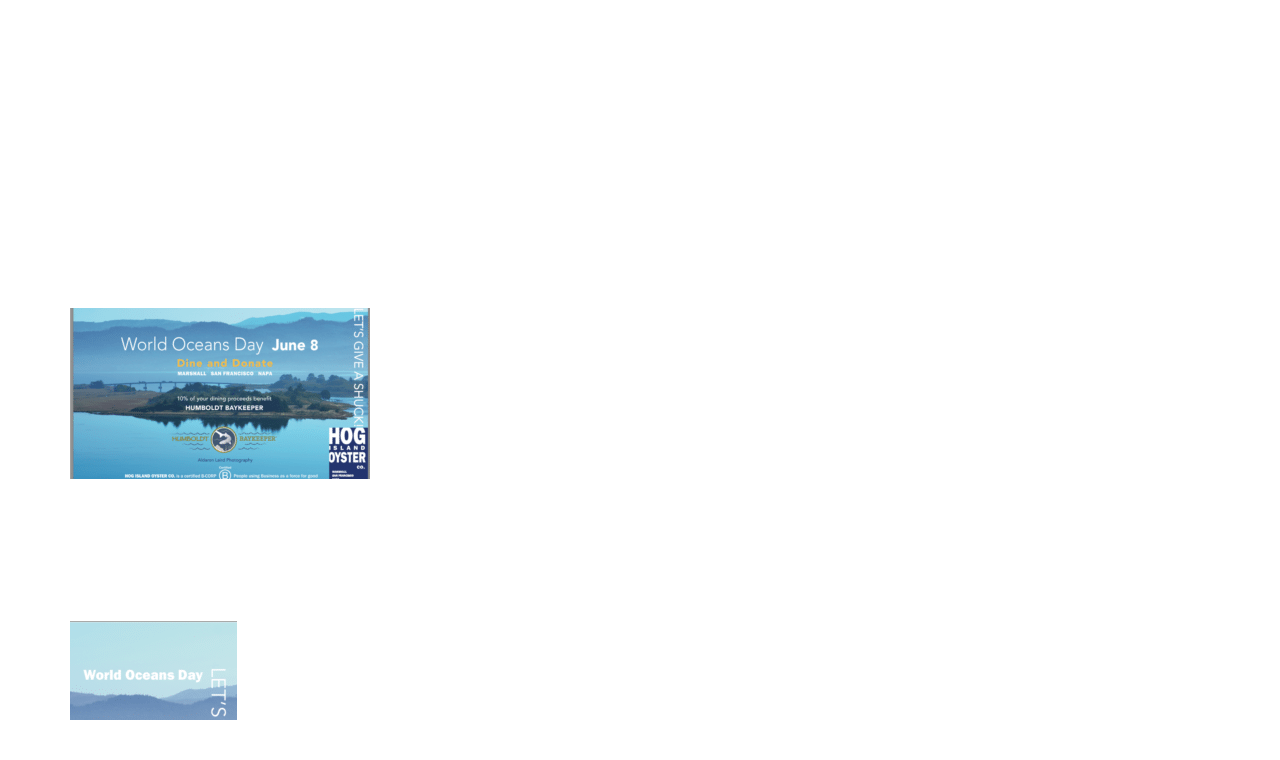

--- FILE ---
content_type: text/html; charset=UTF-8
request_url: https://www.ferrybuildingmarketplace.com/hog-island-oyster-co-celebrates-world-oceans-day-june-8th-give-shuck-oceans/
body_size: 38163
content:
<!doctype html>
<html lang="en-US">
<head><meta charset="UTF-8"><script>if(navigator.userAgent.match(/MSIE|Internet Explorer/i)||navigator.userAgent.match(/Trident\/7\..*?rv:11/i)){var href=document.location.href;if(!href.match(/[?&]nowprocket/)){if(href.indexOf("?")==-1){if(href.indexOf("#")==-1){document.location.href=href+"?nowprocket=1"}else{document.location.href=href.replace("#","?nowprocket=1#")}}else{if(href.indexOf("#")==-1){document.location.href=href+"&nowprocket=1"}else{document.location.href=href.replace("#","&nowprocket=1#")}}}}</script><script>(()=>{class RocketLazyLoadScripts{constructor(){this.v="2.0.4",this.userEvents=["keydown","keyup","mousedown","mouseup","mousemove","mouseover","mouseout","touchmove","touchstart","touchend","touchcancel","wheel","click","dblclick","input"],this.attributeEvents=["onblur","onclick","oncontextmenu","ondblclick","onfocus","onmousedown","onmouseenter","onmouseleave","onmousemove","onmouseout","onmouseover","onmouseup","onmousewheel","onscroll","onsubmit"]}async t(){this.i(),this.o(),/iP(ad|hone)/.test(navigator.userAgent)&&this.h(),this.u(),this.l(this),this.m(),this.k(this),this.p(this),this._(),await Promise.all([this.R(),this.L()]),this.lastBreath=Date.now(),this.S(this),this.P(),this.D(),this.O(),this.M(),await this.C(this.delayedScripts.normal),await this.C(this.delayedScripts.defer),await this.C(this.delayedScripts.async),await this.T(),await this.F(),await this.j(),await this.A(),window.dispatchEvent(new Event("rocket-allScriptsLoaded")),this.everythingLoaded=!0,this.lastTouchEnd&&await new Promise(t=>setTimeout(t,500-Date.now()+this.lastTouchEnd)),this.I(),this.H(),this.U(),this.W()}i(){this.CSPIssue=sessionStorage.getItem("rocketCSPIssue"),document.addEventListener("securitypolicyviolation",t=>{this.CSPIssue||"script-src-elem"!==t.violatedDirective||"data"!==t.blockedURI||(this.CSPIssue=!0,sessionStorage.setItem("rocketCSPIssue",!0))},{isRocket:!0})}o(){window.addEventListener("pageshow",t=>{this.persisted=t.persisted,this.realWindowLoadedFired=!0},{isRocket:!0}),window.addEventListener("pagehide",()=>{this.onFirstUserAction=null},{isRocket:!0})}h(){let t;function e(e){t=e}window.addEventListener("touchstart",e,{isRocket:!0}),window.addEventListener("touchend",function i(o){o.changedTouches[0]&&t.changedTouches[0]&&Math.abs(o.changedTouches[0].pageX-t.changedTouches[0].pageX)<10&&Math.abs(o.changedTouches[0].pageY-t.changedTouches[0].pageY)<10&&o.timeStamp-t.timeStamp<200&&(window.removeEventListener("touchstart",e,{isRocket:!0}),window.removeEventListener("touchend",i,{isRocket:!0}),"INPUT"===o.target.tagName&&"text"===o.target.type||(o.target.dispatchEvent(new TouchEvent("touchend",{target:o.target,bubbles:!0})),o.target.dispatchEvent(new MouseEvent("mouseover",{target:o.target,bubbles:!0})),o.target.dispatchEvent(new PointerEvent("click",{target:o.target,bubbles:!0,cancelable:!0,detail:1,clientX:o.changedTouches[0].clientX,clientY:o.changedTouches[0].clientY})),event.preventDefault()))},{isRocket:!0})}q(t){this.userActionTriggered||("mousemove"!==t.type||this.firstMousemoveIgnored?"keyup"===t.type||"mouseover"===t.type||"mouseout"===t.type||(this.userActionTriggered=!0,this.onFirstUserAction&&this.onFirstUserAction()):this.firstMousemoveIgnored=!0),"click"===t.type&&t.preventDefault(),t.stopPropagation(),t.stopImmediatePropagation(),"touchstart"===this.lastEvent&&"touchend"===t.type&&(this.lastTouchEnd=Date.now()),"click"===t.type&&(this.lastTouchEnd=0),this.lastEvent=t.type,t.composedPath&&t.composedPath()[0].getRootNode()instanceof ShadowRoot&&(t.rocketTarget=t.composedPath()[0]),this.savedUserEvents.push(t)}u(){this.savedUserEvents=[],this.userEventHandler=this.q.bind(this),this.userEvents.forEach(t=>window.addEventListener(t,this.userEventHandler,{passive:!1,isRocket:!0})),document.addEventListener("visibilitychange",this.userEventHandler,{isRocket:!0})}U(){this.userEvents.forEach(t=>window.removeEventListener(t,this.userEventHandler,{passive:!1,isRocket:!0})),document.removeEventListener("visibilitychange",this.userEventHandler,{isRocket:!0}),this.savedUserEvents.forEach(t=>{(t.rocketTarget||t.target).dispatchEvent(new window[t.constructor.name](t.type,t))})}m(){const t="return false",e=Array.from(this.attributeEvents,t=>"data-rocket-"+t),i="["+this.attributeEvents.join("],[")+"]",o="[data-rocket-"+this.attributeEvents.join("],[data-rocket-")+"]",s=(e,i,o)=>{o&&o!==t&&(e.setAttribute("data-rocket-"+i,o),e["rocket"+i]=new Function("event",o),e.setAttribute(i,t))};new MutationObserver(t=>{for(const n of t)"attributes"===n.type&&(n.attributeName.startsWith("data-rocket-")||this.everythingLoaded?n.attributeName.startsWith("data-rocket-")&&this.everythingLoaded&&this.N(n.target,n.attributeName.substring(12)):s(n.target,n.attributeName,n.target.getAttribute(n.attributeName))),"childList"===n.type&&n.addedNodes.forEach(t=>{if(t.nodeType===Node.ELEMENT_NODE)if(this.everythingLoaded)for(const i of[t,...t.querySelectorAll(o)])for(const t of i.getAttributeNames())e.includes(t)&&this.N(i,t.substring(12));else for(const e of[t,...t.querySelectorAll(i)])for(const t of e.getAttributeNames())this.attributeEvents.includes(t)&&s(e,t,e.getAttribute(t))})}).observe(document,{subtree:!0,childList:!0,attributeFilter:[...this.attributeEvents,...e]})}I(){this.attributeEvents.forEach(t=>{document.querySelectorAll("[data-rocket-"+t+"]").forEach(e=>{this.N(e,t)})})}N(t,e){const i=t.getAttribute("data-rocket-"+e);i&&(t.setAttribute(e,i),t.removeAttribute("data-rocket-"+e))}k(t){Object.defineProperty(HTMLElement.prototype,"onclick",{get(){return this.rocketonclick||null},set(e){this.rocketonclick=e,this.setAttribute(t.everythingLoaded?"onclick":"data-rocket-onclick","this.rocketonclick(event)")}})}S(t){function e(e,i){let o=e[i];e[i]=null,Object.defineProperty(e,i,{get:()=>o,set(s){t.everythingLoaded?o=s:e["rocket"+i]=o=s}})}e(document,"onreadystatechange"),e(window,"onload"),e(window,"onpageshow");try{Object.defineProperty(document,"readyState",{get:()=>t.rocketReadyState,set(e){t.rocketReadyState=e},configurable:!0}),document.readyState="loading"}catch(t){console.log("WPRocket DJE readyState conflict, bypassing")}}l(t){this.originalAddEventListener=EventTarget.prototype.addEventListener,this.originalRemoveEventListener=EventTarget.prototype.removeEventListener,this.savedEventListeners=[],EventTarget.prototype.addEventListener=function(e,i,o){o&&o.isRocket||!t.B(e,this)&&!t.userEvents.includes(e)||t.B(e,this)&&!t.userActionTriggered||e.startsWith("rocket-")||t.everythingLoaded?t.originalAddEventListener.call(this,e,i,o):(t.savedEventListeners.push({target:this,remove:!1,type:e,func:i,options:o}),"mouseenter"!==e&&"mouseleave"!==e||t.originalAddEventListener.call(this,e,t.savedUserEvents.push,o))},EventTarget.prototype.removeEventListener=function(e,i,o){o&&o.isRocket||!t.B(e,this)&&!t.userEvents.includes(e)||t.B(e,this)&&!t.userActionTriggered||e.startsWith("rocket-")||t.everythingLoaded?t.originalRemoveEventListener.call(this,e,i,o):t.savedEventListeners.push({target:this,remove:!0,type:e,func:i,options:o})}}J(t,e){this.savedEventListeners=this.savedEventListeners.filter(i=>{let o=i.type,s=i.target||window;return e!==o||t!==s||(this.B(o,s)&&(i.type="rocket-"+o),this.$(i),!1)})}H(){EventTarget.prototype.addEventListener=this.originalAddEventListener,EventTarget.prototype.removeEventListener=this.originalRemoveEventListener,this.savedEventListeners.forEach(t=>this.$(t))}$(t){t.remove?this.originalRemoveEventListener.call(t.target,t.type,t.func,t.options):this.originalAddEventListener.call(t.target,t.type,t.func,t.options)}p(t){let e;function i(e){return t.everythingLoaded?e:e.split(" ").map(t=>"load"===t||t.startsWith("load.")?"rocket-jquery-load":t).join(" ")}function o(o){function s(e){const s=o.fn[e];o.fn[e]=o.fn.init.prototype[e]=function(){return this[0]===window&&t.userActionTriggered&&("string"==typeof arguments[0]||arguments[0]instanceof String?arguments[0]=i(arguments[0]):"object"==typeof arguments[0]&&Object.keys(arguments[0]).forEach(t=>{const e=arguments[0][t];delete arguments[0][t],arguments[0][i(t)]=e})),s.apply(this,arguments),this}}if(o&&o.fn&&!t.allJQueries.includes(o)){const e={DOMContentLoaded:[],"rocket-DOMContentLoaded":[]};for(const t in e)document.addEventListener(t,()=>{e[t].forEach(t=>t())},{isRocket:!0});o.fn.ready=o.fn.init.prototype.ready=function(i){function s(){parseInt(o.fn.jquery)>2?setTimeout(()=>i.bind(document)(o)):i.bind(document)(o)}return"function"==typeof i&&(t.realDomReadyFired?!t.userActionTriggered||t.fauxDomReadyFired?s():e["rocket-DOMContentLoaded"].push(s):e.DOMContentLoaded.push(s)),o([])},s("on"),s("one"),s("off"),t.allJQueries.push(o)}e=o}t.allJQueries=[],o(window.jQuery),Object.defineProperty(window,"jQuery",{get:()=>e,set(t){o(t)}})}P(){const t=new Map;document.write=document.writeln=function(e){const i=document.currentScript,o=document.createRange(),s=i.parentElement;let n=t.get(i);void 0===n&&(n=i.nextSibling,t.set(i,n));const c=document.createDocumentFragment();o.setStart(c,0),c.appendChild(o.createContextualFragment(e)),s.insertBefore(c,n)}}async R(){return new Promise(t=>{this.userActionTriggered?t():this.onFirstUserAction=t})}async L(){return new Promise(t=>{document.addEventListener("DOMContentLoaded",()=>{this.realDomReadyFired=!0,t()},{isRocket:!0})})}async j(){return this.realWindowLoadedFired?Promise.resolve():new Promise(t=>{window.addEventListener("load",t,{isRocket:!0})})}M(){this.pendingScripts=[];this.scriptsMutationObserver=new MutationObserver(t=>{for(const e of t)e.addedNodes.forEach(t=>{"SCRIPT"!==t.tagName||t.noModule||t.isWPRocket||this.pendingScripts.push({script:t,promise:new Promise(e=>{const i=()=>{const i=this.pendingScripts.findIndex(e=>e.script===t);i>=0&&this.pendingScripts.splice(i,1),e()};t.addEventListener("load",i,{isRocket:!0}),t.addEventListener("error",i,{isRocket:!0}),setTimeout(i,1e3)})})})}),this.scriptsMutationObserver.observe(document,{childList:!0,subtree:!0})}async F(){await this.X(),this.pendingScripts.length?(await this.pendingScripts[0].promise,await this.F()):this.scriptsMutationObserver.disconnect()}D(){this.delayedScripts={normal:[],async:[],defer:[]},document.querySelectorAll("script[type$=rocketlazyloadscript]").forEach(t=>{t.hasAttribute("data-rocket-src")?t.hasAttribute("async")&&!1!==t.async?this.delayedScripts.async.push(t):t.hasAttribute("defer")&&!1!==t.defer||"module"===t.getAttribute("data-rocket-type")?this.delayedScripts.defer.push(t):this.delayedScripts.normal.push(t):this.delayedScripts.normal.push(t)})}async _(){await this.L();let t=[];document.querySelectorAll("script[type$=rocketlazyloadscript][data-rocket-src]").forEach(e=>{let i=e.getAttribute("data-rocket-src");if(i&&!i.startsWith("data:")){i.startsWith("//")&&(i=location.protocol+i);try{const o=new URL(i).origin;o!==location.origin&&t.push({src:o,crossOrigin:e.crossOrigin||"module"===e.getAttribute("data-rocket-type")})}catch(t){}}}),t=[...new Map(t.map(t=>[JSON.stringify(t),t])).values()],this.Y(t,"preconnect")}async G(t){if(await this.K(),!0!==t.noModule||!("noModule"in HTMLScriptElement.prototype))return new Promise(e=>{let i;function o(){(i||t).setAttribute("data-rocket-status","executed"),e()}try{if(navigator.userAgent.includes("Firefox/")||""===navigator.vendor||this.CSPIssue)i=document.createElement("script"),[...t.attributes].forEach(t=>{let e=t.nodeName;"type"!==e&&("data-rocket-type"===e&&(e="type"),"data-rocket-src"===e&&(e="src"),i.setAttribute(e,t.nodeValue))}),t.text&&(i.text=t.text),t.nonce&&(i.nonce=t.nonce),i.hasAttribute("src")?(i.addEventListener("load",o,{isRocket:!0}),i.addEventListener("error",()=>{i.setAttribute("data-rocket-status","failed-network"),e()},{isRocket:!0}),setTimeout(()=>{i.isConnected||e()},1)):(i.text=t.text,o()),i.isWPRocket=!0,t.parentNode.replaceChild(i,t);else{const i=t.getAttribute("data-rocket-type"),s=t.getAttribute("data-rocket-src");i?(t.type=i,t.removeAttribute("data-rocket-type")):t.removeAttribute("type"),t.addEventListener("load",o,{isRocket:!0}),t.addEventListener("error",i=>{this.CSPIssue&&i.target.src.startsWith("data:")?(console.log("WPRocket: CSP fallback activated"),t.removeAttribute("src"),this.G(t).then(e)):(t.setAttribute("data-rocket-status","failed-network"),e())},{isRocket:!0}),s?(t.fetchPriority="high",t.removeAttribute("data-rocket-src"),t.src=s):t.src="data:text/javascript;base64,"+window.btoa(unescape(encodeURIComponent(t.text)))}}catch(i){t.setAttribute("data-rocket-status","failed-transform"),e()}});t.setAttribute("data-rocket-status","skipped")}async C(t){const e=t.shift();return e?(e.isConnected&&await this.G(e),this.C(t)):Promise.resolve()}O(){this.Y([...this.delayedScripts.normal,...this.delayedScripts.defer,...this.delayedScripts.async],"preload")}Y(t,e){this.trash=this.trash||[];let i=!0;var o=document.createDocumentFragment();t.forEach(t=>{const s=t.getAttribute&&t.getAttribute("data-rocket-src")||t.src;if(s&&!s.startsWith("data:")){const n=document.createElement("link");n.href=s,n.rel=e,"preconnect"!==e&&(n.as="script",n.fetchPriority=i?"high":"low"),t.getAttribute&&"module"===t.getAttribute("data-rocket-type")&&(n.crossOrigin=!0),t.crossOrigin&&(n.crossOrigin=t.crossOrigin),t.integrity&&(n.integrity=t.integrity),t.nonce&&(n.nonce=t.nonce),o.appendChild(n),this.trash.push(n),i=!1}}),document.head.appendChild(o)}W(){this.trash.forEach(t=>t.remove())}async T(){try{document.readyState="interactive"}catch(t){}this.fauxDomReadyFired=!0;try{await this.K(),this.J(document,"readystatechange"),document.dispatchEvent(new Event("rocket-readystatechange")),await this.K(),document.rocketonreadystatechange&&document.rocketonreadystatechange(),await this.K(),this.J(document,"DOMContentLoaded"),document.dispatchEvent(new Event("rocket-DOMContentLoaded")),await this.K(),this.J(window,"DOMContentLoaded"),window.dispatchEvent(new Event("rocket-DOMContentLoaded"))}catch(t){console.error(t)}}async A(){try{document.readyState="complete"}catch(t){}try{await this.K(),this.J(document,"readystatechange"),document.dispatchEvent(new Event("rocket-readystatechange")),await this.K(),document.rocketonreadystatechange&&document.rocketonreadystatechange(),await this.K(),this.J(window,"load"),window.dispatchEvent(new Event("rocket-load")),await this.K(),window.rocketonload&&window.rocketonload(),await this.K(),this.allJQueries.forEach(t=>t(window).trigger("rocket-jquery-load")),await this.K(),this.J(window,"pageshow");const t=new Event("rocket-pageshow");t.persisted=this.persisted,window.dispatchEvent(t),await this.K(),window.rocketonpageshow&&window.rocketonpageshow({persisted:this.persisted})}catch(t){console.error(t)}}async K(){Date.now()-this.lastBreath>45&&(await this.X(),this.lastBreath=Date.now())}async X(){return document.hidden?new Promise(t=>setTimeout(t)):new Promise(t=>requestAnimationFrame(t))}B(t,e){return e===document&&"readystatechange"===t||(e===document&&"DOMContentLoaded"===t||(e===window&&"DOMContentLoaded"===t||(e===window&&"load"===t||e===window&&"pageshow"===t)))}static run(){(new RocketLazyLoadScripts).t()}}RocketLazyLoadScripts.run()})();</script>
	
	<meta name="viewport" content="width=device-width, initial-scale=1">
	<link rel="profile" href="https://gmpg.org/xfn/11">
	<!-- Custom Consent Mode Script -->
		<script>
		window.dataLayer = window.dataLayer || [];
		function gtag() {
			dataLayer.push(arguments);
		}
		gtag("consent", "default", {
			ad_storage: "denied",
			ad_user_data: "denied", 
			ad_personalization: "denied",
			analytics_storage: "denied",
			functionality_storage: "denied",
			personalization_storage: "denied",
			security_storage: "granted",
			wait_for_update: 2000,
		});
		gtag("set", "ads_data_redaction", true);
		gtag("set", "url_passthrough", true);
		</script>
		<!-- End Custom Consent Mode Script --><!-- Google Tag Manager -->
	<script>(function(w,d,s,l,i){w[l]=w[l]||[];w[l].push({'gtm.start':
	new Date().getTime(),event:'gtm.js'});var f=d.getElementsByTagName(s)[0],
	j=d.createElement(s),dl=l!='dataLayer'?'&l='+l:'';j.async=true;j.src=
	'https://www.googletagmanager.com/gtm.js?id='+i+dl;f.parentNode.insertBefore(j,f);
	})(window,document,'script','dataLayer','GTM-TPFBSLS');</script>
	<!-- End Google Tag Manager --><!-- EventOn HotFix -->
	<script>	
	document.addEventListener('DOMContentLoaded', function() {
	// Intercept clicks on EventON 'desc trigger' BEFORE jQuery's delegated handler
    document.addEventListener('click', function (e) {
	const trig = e.target.closest('.desc_trig');
	if (!trig) return;
	// Block EventON's delegated click handler from running
	console.log('eventon click');
	e.stopImmediatePropagation();
	const link = trig.closest('.eventon_list_event')?.querySelector('a.evcal_list_a');
	if (link?.href) window.location.assign(link.href);
	}, true); // capture = true so this runs before the plugin's handler
	});</script>
	<!-- End EventOn HotFix --><meta name='robots' content='noindex, follow' />
	<style></style>
	<script type="rocketlazyloadscript" id="cookieyes" data-rocket-type="text/javascript" data-rocket-src="https://cdn-cookieyes.com/client_data/6ce9b4e29eb6f8db6b728b88/script.js" data-rocket-defer defer></script>
	<!-- This site is optimized with the Yoast SEO Premium plugin v26.4 (Yoast SEO v26.8) - https://yoast.com/product/yoast-seo-premium-wordpress/ -->
	<title>Hog Island Oyster Co Celebrates World Oceans Day June 8th With Give A Shuck for the Oceans! - Ferry Building Marketplace</title>
<style id="wpr-usedcss">img:is([sizes=auto i],[sizes^="auto," i]){contain-intrinsic-size:3000px 1500px}@font-face{font-family:antarctican-mono;src:url("https://use.typekit.net/af/1c512f/00000000000000007735cdf3/30/l?primer=7cdcb44be4a7db8877ffa5c0007b8dd865b3bbc383831fe2ea177f62257a9191&fvd=n4&v=3") format("woff2"),url("https://use.typekit.net/af/1c512f/00000000000000007735cdf3/30/d?primer=7cdcb44be4a7db8877ffa5c0007b8dd865b3bbc383831fe2ea177f62257a9191&fvd=n4&v=3") format("woff"),url("https://use.typekit.net/af/1c512f/00000000000000007735cdf3/30/a?primer=7cdcb44be4a7db8877ffa5c0007b8dd865b3bbc383831fe2ea177f62257a9191&fvd=n4&v=3") format("opentype");font-display:swap;font-style:normal;font-weight:400;font-stretch:normal}img.emoji{display:inline!important;border:none!important;box-shadow:none!important;height:1em!important;width:1em!important;margin:0 .07em!important;vertical-align:-.1em!important;background:0 0!important;padding:0!important}:where(.wp-block-button__link){border-radius:9999px;box-shadow:none;padding:calc(.667em + 2px) calc(1.333em + 2px);text-decoration:none}:root :where(.wp-block-button .wp-block-button__link.is-style-outline),:root :where(.wp-block-button.is-style-outline>.wp-block-button__link){border:2px solid;padding:.667em 1.333em}:root :where(.wp-block-button .wp-block-button__link.is-style-outline:not(.has-text-color)),:root :where(.wp-block-button.is-style-outline>.wp-block-button__link:not(.has-text-color)){color:currentColor}:root :where(.wp-block-button .wp-block-button__link.is-style-outline:not(.has-background)),:root :where(.wp-block-button.is-style-outline>.wp-block-button__link:not(.has-background)){background-color:initial;background-image:none}:where(.wp-block-calendar table:not(.has-background) th){background:#ddd}:where(.wp-block-columns){margin-bottom:1.75em}:where(.wp-block-columns.has-background){padding:1.25em 2.375em}:where(.wp-block-post-comments input[type=submit]){border:none}:where(.wp-block-cover-image:not(.has-text-color)),:where(.wp-block-cover:not(.has-text-color)){color:#fff}:where(.wp-block-cover-image.is-light:not(.has-text-color)),:where(.wp-block-cover.is-light:not(.has-text-color)){color:#000}:root :where(.wp-block-cover h1:not(.has-text-color)),:root :where(.wp-block-cover h2:not(.has-text-color)),:root :where(.wp-block-cover h3:not(.has-text-color)),:root :where(.wp-block-cover h4:not(.has-text-color)),:root :where(.wp-block-cover h5:not(.has-text-color)),:root :where(.wp-block-cover h6:not(.has-text-color)),:root :where(.wp-block-cover p:not(.has-text-color)){color:inherit}:where(.wp-block-file){margin-bottom:1.5em}:where(.wp-block-file__button){border-radius:2em;display:inline-block;padding:.5em 1em}:where(.wp-block-file__button):is(a):active,:where(.wp-block-file__button):is(a):focus,:where(.wp-block-file__button):is(a):hover,:where(.wp-block-file__button):is(a):visited{box-shadow:none;color:#fff;opacity:.85;text-decoration:none}:where(.wp-block-group.wp-block-group-is-layout-constrained){position:relative}:root :where(.wp-block-image.is-style-rounded img,.wp-block-image .is-style-rounded img){border-radius:9999px}:where(.wp-block-latest-comments:not([style*=line-height] .wp-block-latest-comments__comment)){line-height:1.1}:where(.wp-block-latest-comments:not([style*=line-height] .wp-block-latest-comments__comment-excerpt p)){line-height:1.8}:root :where(.wp-block-latest-posts.is-grid){padding:0}:root :where(.wp-block-latest-posts.wp-block-latest-posts__list){padding-left:0}ul{box-sizing:border-box}:root :where(.wp-block-list.has-background){padding:1.25em 2.375em}:where(.wp-block-navigation.has-background .wp-block-navigation-item a:not(.wp-element-button)),:where(.wp-block-navigation.has-background .wp-block-navigation-submenu a:not(.wp-element-button)){padding:.5em 1em}:where(.wp-block-navigation .wp-block-navigation__submenu-container .wp-block-navigation-item a:not(.wp-element-button)),:where(.wp-block-navigation .wp-block-navigation__submenu-container .wp-block-navigation-submenu a:not(.wp-element-button)),:where(.wp-block-navigation .wp-block-navigation__submenu-container .wp-block-navigation-submenu button.wp-block-navigation-item__content),:where(.wp-block-navigation .wp-block-navigation__submenu-container .wp-block-pages-list__item button.wp-block-navigation-item__content){padding:.5em 1em}:root :where(p.has-background){padding:1.25em 2.375em}:where(p.has-text-color:not(.has-link-color)) a{color:inherit}:where(.wp-block-post-comments-form) input:not([type=submit]),:where(.wp-block-post-comments-form) textarea{border:1px solid #949494;font-family:inherit;font-size:1em}:where(.wp-block-post-comments-form) input:where(:not([type=submit]):not([type=checkbox])),:where(.wp-block-post-comments-form) textarea{padding:calc(.667em + 2px)}:where(.wp-block-post-excerpt){box-sizing:border-box;margin-bottom:var(--wp--style--block-gap);margin-top:var(--wp--style--block-gap)}:where(.wp-block-preformatted.has-background){padding:1.25em 2.375em}:where(.wp-block-search__button){border:1px solid #ccc;padding:6px 10px}:where(.wp-block-search__input){font-family:inherit;font-size:inherit;font-style:inherit;font-weight:inherit;letter-spacing:inherit;line-height:inherit;text-transform:inherit}:where(.wp-block-search__button-inside .wp-block-search__inside-wrapper){border:1px solid #949494;box-sizing:border-box;padding:4px}:where(.wp-block-search__button-inside .wp-block-search__inside-wrapper) .wp-block-search__input{border:none;border-radius:0;padding:0 4px}:where(.wp-block-search__button-inside .wp-block-search__inside-wrapper) .wp-block-search__input:focus{outline:0}:where(.wp-block-search__button-inside .wp-block-search__inside-wrapper) :where(.wp-block-search__button){padding:4px 8px}:root :where(.wp-block-separator.is-style-dots){height:auto;line-height:1;text-align:center}:root :where(.wp-block-separator.is-style-dots):before{color:currentColor;content:"···";font-family:serif;font-size:1.5em;letter-spacing:2em;padding-left:2em}:root :where(.wp-block-site-logo.is-style-rounded){border-radius:9999px}:where(.wp-block-social-links:not(.is-style-logos-only)) .wp-social-link{background-color:#f0f0f0;color:#444}:where(.wp-block-social-links:not(.is-style-logos-only)) .wp-social-link-amazon{background-color:#f90;color:#fff}:where(.wp-block-social-links:not(.is-style-logos-only)) .wp-social-link-bandcamp{background-color:#1ea0c3;color:#fff}:where(.wp-block-social-links:not(.is-style-logos-only)) .wp-social-link-behance{background-color:#0757fe;color:#fff}:where(.wp-block-social-links:not(.is-style-logos-only)) .wp-social-link-bluesky{background-color:#0a7aff;color:#fff}:where(.wp-block-social-links:not(.is-style-logos-only)) .wp-social-link-codepen{background-color:#1e1f26;color:#fff}:where(.wp-block-social-links:not(.is-style-logos-only)) .wp-social-link-deviantart{background-color:#02e49b;color:#fff}:where(.wp-block-social-links:not(.is-style-logos-only)) .wp-social-link-dribbble{background-color:#e94c89;color:#fff}:where(.wp-block-social-links:not(.is-style-logos-only)) .wp-social-link-dropbox{background-color:#4280ff;color:#fff}:where(.wp-block-social-links:not(.is-style-logos-only)) .wp-social-link-etsy{background-color:#f45800;color:#fff}:where(.wp-block-social-links:not(.is-style-logos-only)) .wp-social-link-facebook{background-color:#0866ff;color:#fff}:where(.wp-block-social-links:not(.is-style-logos-only)) .wp-social-link-fivehundredpx{background-color:#000;color:#fff}:where(.wp-block-social-links:not(.is-style-logos-only)) .wp-social-link-flickr{background-color:#0461dd;color:#fff}:where(.wp-block-social-links:not(.is-style-logos-only)) .wp-social-link-foursquare{background-color:#e65678;color:#fff}:where(.wp-block-social-links:not(.is-style-logos-only)) .wp-social-link-github{background-color:#24292d;color:#fff}:where(.wp-block-social-links:not(.is-style-logos-only)) .wp-social-link-goodreads{background-color:#eceadd;color:#382110}:where(.wp-block-social-links:not(.is-style-logos-only)) .wp-social-link-google{background-color:#ea4434;color:#fff}:where(.wp-block-social-links:not(.is-style-logos-only)) .wp-social-link-gravatar{background-color:#1d4fc4;color:#fff}:where(.wp-block-social-links:not(.is-style-logos-only)) .wp-social-link-instagram{background-color:#f00075;color:#fff}:where(.wp-block-social-links:not(.is-style-logos-only)) .wp-social-link-lastfm{background-color:#e21b24;color:#fff}:where(.wp-block-social-links:not(.is-style-logos-only)) .wp-social-link-linkedin{background-color:#0d66c2;color:#fff}:where(.wp-block-social-links:not(.is-style-logos-only)) .wp-social-link-mastodon{background-color:#3288d4;color:#fff}:where(.wp-block-social-links:not(.is-style-logos-only)) .wp-social-link-medium{background-color:#000;color:#fff}:where(.wp-block-social-links:not(.is-style-logos-only)) .wp-social-link-meetup{background-color:#f6405f;color:#fff}:where(.wp-block-social-links:not(.is-style-logos-only)) .wp-social-link-patreon{background-color:#000;color:#fff}:where(.wp-block-social-links:not(.is-style-logos-only)) .wp-social-link-pinterest{background-color:#e60122;color:#fff}:where(.wp-block-social-links:not(.is-style-logos-only)) .wp-social-link-pocket{background-color:#ef4155;color:#fff}:where(.wp-block-social-links:not(.is-style-logos-only)) .wp-social-link-reddit{background-color:#ff4500;color:#fff}:where(.wp-block-social-links:not(.is-style-logos-only)) .wp-social-link-skype{background-color:#0478d7;color:#fff}:where(.wp-block-social-links:not(.is-style-logos-only)) .wp-social-link-snapchat{background-color:#fefc00;color:#fff;stroke:#000}:where(.wp-block-social-links:not(.is-style-logos-only)) .wp-social-link-soundcloud{background-color:#ff5600;color:#fff}:where(.wp-block-social-links:not(.is-style-logos-only)) .wp-social-link-spotify{background-color:#1bd760;color:#fff}:where(.wp-block-social-links:not(.is-style-logos-only)) .wp-social-link-telegram{background-color:#2aabee;color:#fff}:where(.wp-block-social-links:not(.is-style-logos-only)) .wp-social-link-threads{background-color:#000;color:#fff}:where(.wp-block-social-links:not(.is-style-logos-only)) .wp-social-link-tiktok{background-color:#000;color:#fff}:where(.wp-block-social-links:not(.is-style-logos-only)) .wp-social-link-tumblr{background-color:#011835;color:#fff}:where(.wp-block-social-links:not(.is-style-logos-only)) .wp-social-link-twitch{background-color:#6440a4;color:#fff}:where(.wp-block-social-links:not(.is-style-logos-only)) .wp-social-link-twitter{background-color:#1da1f2;color:#fff}:where(.wp-block-social-links:not(.is-style-logos-only)) .wp-social-link-vimeo{background-color:#1eb7ea;color:#fff}:where(.wp-block-social-links:not(.is-style-logos-only)) .wp-social-link-vk{background-color:#4680c2;color:#fff}:where(.wp-block-social-links:not(.is-style-logos-only)) .wp-social-link-wordpress{background-color:#3499cd;color:#fff}:where(.wp-block-social-links:not(.is-style-logos-only)) .wp-social-link-whatsapp{background-color:#25d366;color:#fff}:where(.wp-block-social-links:not(.is-style-logos-only)) .wp-social-link-x{background-color:#000;color:#fff}:where(.wp-block-social-links:not(.is-style-logos-only)) .wp-social-link-yelp{background-color:#d32422;color:#fff}:where(.wp-block-social-links:not(.is-style-logos-only)) .wp-social-link-youtube{background-color:red;color:#fff}:where(.wp-block-social-links.is-style-logos-only) .wp-social-link{background:0 0}:where(.wp-block-social-links.is-style-logos-only) .wp-social-link svg{height:1.25em;width:1.25em}:where(.wp-block-social-links.is-style-logos-only) .wp-social-link-amazon{color:#f90}:where(.wp-block-social-links.is-style-logos-only) .wp-social-link-bandcamp{color:#1ea0c3}:where(.wp-block-social-links.is-style-logos-only) .wp-social-link-behance{color:#0757fe}:where(.wp-block-social-links.is-style-logos-only) .wp-social-link-bluesky{color:#0a7aff}:where(.wp-block-social-links.is-style-logos-only) .wp-social-link-codepen{color:#1e1f26}:where(.wp-block-social-links.is-style-logos-only) .wp-social-link-deviantart{color:#02e49b}:where(.wp-block-social-links.is-style-logos-only) .wp-social-link-dribbble{color:#e94c89}:where(.wp-block-social-links.is-style-logos-only) .wp-social-link-dropbox{color:#4280ff}:where(.wp-block-social-links.is-style-logos-only) .wp-social-link-etsy{color:#f45800}:where(.wp-block-social-links.is-style-logos-only) .wp-social-link-facebook{color:#0866ff}:where(.wp-block-social-links.is-style-logos-only) .wp-social-link-fivehundredpx{color:#000}:where(.wp-block-social-links.is-style-logos-only) .wp-social-link-flickr{color:#0461dd}:where(.wp-block-social-links.is-style-logos-only) .wp-social-link-foursquare{color:#e65678}:where(.wp-block-social-links.is-style-logos-only) .wp-social-link-github{color:#24292d}:where(.wp-block-social-links.is-style-logos-only) .wp-social-link-goodreads{color:#382110}:where(.wp-block-social-links.is-style-logos-only) .wp-social-link-google{color:#ea4434}:where(.wp-block-social-links.is-style-logos-only) .wp-social-link-gravatar{color:#1d4fc4}:where(.wp-block-social-links.is-style-logos-only) .wp-social-link-instagram{color:#f00075}:where(.wp-block-social-links.is-style-logos-only) .wp-social-link-lastfm{color:#e21b24}:where(.wp-block-social-links.is-style-logos-only) .wp-social-link-linkedin{color:#0d66c2}:where(.wp-block-social-links.is-style-logos-only) .wp-social-link-mastodon{color:#3288d4}:where(.wp-block-social-links.is-style-logos-only) .wp-social-link-medium{color:#000}:where(.wp-block-social-links.is-style-logos-only) .wp-social-link-meetup{color:#f6405f}:where(.wp-block-social-links.is-style-logos-only) .wp-social-link-patreon{color:#000}:where(.wp-block-social-links.is-style-logos-only) .wp-social-link-pinterest{color:#e60122}:where(.wp-block-social-links.is-style-logos-only) .wp-social-link-pocket{color:#ef4155}:where(.wp-block-social-links.is-style-logos-only) .wp-social-link-reddit{color:#ff4500}:where(.wp-block-social-links.is-style-logos-only) .wp-social-link-skype{color:#0478d7}:where(.wp-block-social-links.is-style-logos-only) .wp-social-link-snapchat{color:#fff;stroke:#000}:where(.wp-block-social-links.is-style-logos-only) .wp-social-link-soundcloud{color:#ff5600}:where(.wp-block-social-links.is-style-logos-only) .wp-social-link-spotify{color:#1bd760}:where(.wp-block-social-links.is-style-logos-only) .wp-social-link-telegram{color:#2aabee}:where(.wp-block-social-links.is-style-logos-only) .wp-social-link-threads{color:#000}:where(.wp-block-social-links.is-style-logos-only) .wp-social-link-tiktok{color:#000}:where(.wp-block-social-links.is-style-logos-only) .wp-social-link-tumblr{color:#011835}:where(.wp-block-social-links.is-style-logos-only) .wp-social-link-twitch{color:#6440a4}:where(.wp-block-social-links.is-style-logos-only) .wp-social-link-twitter{color:#1da1f2}:where(.wp-block-social-links.is-style-logos-only) .wp-social-link-vimeo{color:#1eb7ea}:where(.wp-block-social-links.is-style-logos-only) .wp-social-link-vk{color:#4680c2}:where(.wp-block-social-links.is-style-logos-only) .wp-social-link-whatsapp{color:#25d366}:where(.wp-block-social-links.is-style-logos-only) .wp-social-link-wordpress{color:#3499cd}:where(.wp-block-social-links.is-style-logos-only) .wp-social-link-x{color:#000}:where(.wp-block-social-links.is-style-logos-only) .wp-social-link-yelp{color:#d32422}:where(.wp-block-social-links.is-style-logos-only) .wp-social-link-youtube{color:red}:root :where(.wp-block-social-links .wp-social-link a){padding:.25em}:root :where(.wp-block-social-links.is-style-logos-only .wp-social-link a){padding:0}:root :where(.wp-block-social-links.is-style-pill-shape .wp-social-link a){padding-left:.66667em;padding-right:.66667em}:root :where(.wp-block-tag-cloud.is-style-outline){display:flex;flex-wrap:wrap;gap:1ch}:root :where(.wp-block-tag-cloud.is-style-outline a){border:1px solid;font-size:unset!important;margin-right:0;padding:1ch 2ch;text-decoration:none!important}:root :where(.wp-block-table-of-contents){box-sizing:border-box}:where(.wp-block-term-description){box-sizing:border-box;margin-bottom:var(--wp--style--block-gap);margin-top:var(--wp--style--block-gap)}:where(pre.wp-block-verse){font-family:inherit}:root{--wp--preset--font-size--normal:16px;--wp--preset--font-size--huge:42px}.screen-reader-text{border:0;clip:rect(1px,1px,1px,1px);clip-path:inset(50%);height:1px;margin:-1px;overflow:hidden;padding:0;position:absolute;width:1px;word-wrap:normal!important}.screen-reader-text:focus{background-color:#ddd;clip:auto!important;clip-path:none;color:#444;display:block;font-size:1em;height:auto;left:5px;line-height:normal;padding:15px 23px 14px;text-decoration:none;top:5px;width:auto;z-index:100000}html :where(.has-border-color){border-style:solid}html :where([style*=border-top-color]){border-top-style:solid}html :where([style*=border-right-color]){border-right-style:solid}html :where([style*=border-bottom-color]){border-bottom-style:solid}html :where([style*=border-left-color]){border-left-style:solid}html :where([style*=border-width]){border-style:solid}html :where([style*=border-top-width]){border-top-style:solid}html :where([style*=border-right-width]){border-right-style:solid}html :where([style*=border-bottom-width]){border-bottom-style:solid}html :where([style*=border-left-width]){border-left-style:solid}html :where(img[class*=wp-image-]){height:auto;max-width:100%}:where(figure){margin:0 0 1em}html :where(.is-position-sticky){--wp-admin--admin-bar--position-offset:var(--wp-admin--admin-bar--height,0px)}@media screen and (max-width:600px){html :where(.is-position-sticky){--wp-admin--admin-bar--position-offset:0px}}:root{--wp--preset--aspect-ratio--square:1;--wp--preset--aspect-ratio--4-3:4/3;--wp--preset--aspect-ratio--3-4:3/4;--wp--preset--aspect-ratio--3-2:3/2;--wp--preset--aspect-ratio--2-3:2/3;--wp--preset--aspect-ratio--16-9:16/9;--wp--preset--aspect-ratio--9-16:9/16;--wp--preset--color--black:#000000;--wp--preset--color--cyan-bluish-gray:#abb8c3;--wp--preset--color--white:#ffffff;--wp--preset--color--pale-pink:#f78da7;--wp--preset--color--vivid-red:#cf2e2e;--wp--preset--color--luminous-vivid-orange:#ff6900;--wp--preset--color--luminous-vivid-amber:#fcb900;--wp--preset--color--light-green-cyan:#7bdcb5;--wp--preset--color--vivid-green-cyan:#00d084;--wp--preset--color--pale-cyan-blue:#8ed1fc;--wp--preset--color--vivid-cyan-blue:#0693e3;--wp--preset--color--vivid-purple:#9b51e0;--wp--preset--gradient--vivid-cyan-blue-to-vivid-purple:linear-gradient(135deg,rgba(6, 147, 227, 1) 0%,rgb(155, 81, 224) 100%);--wp--preset--gradient--light-green-cyan-to-vivid-green-cyan:linear-gradient(135deg,rgb(122, 220, 180) 0%,rgb(0, 208, 130) 100%);--wp--preset--gradient--luminous-vivid-amber-to-luminous-vivid-orange:linear-gradient(135deg,rgba(252, 185, 0, 1) 0%,rgba(255, 105, 0, 1) 100%);--wp--preset--gradient--luminous-vivid-orange-to-vivid-red:linear-gradient(135deg,rgba(255, 105, 0, 1) 0%,rgb(207, 46, 46) 100%);--wp--preset--gradient--very-light-gray-to-cyan-bluish-gray:linear-gradient(135deg,rgb(238, 238, 238) 0%,rgb(169, 184, 195) 100%);--wp--preset--gradient--cool-to-warm-spectrum:linear-gradient(135deg,rgb(74, 234, 220) 0%,rgb(151, 120, 209) 20%,rgb(207, 42, 186) 40%,rgb(238, 44, 130) 60%,rgb(251, 105, 98) 80%,rgb(254, 248, 76) 100%);--wp--preset--gradient--blush-light-purple:linear-gradient(135deg,rgb(255, 206, 236) 0%,rgb(152, 150, 240) 100%);--wp--preset--gradient--blush-bordeaux:linear-gradient(135deg,rgb(254, 205, 165) 0%,rgb(254, 45, 45) 50%,rgb(107, 0, 62) 100%);--wp--preset--gradient--luminous-dusk:linear-gradient(135deg,rgb(255, 203, 112) 0%,rgb(199, 81, 192) 50%,rgb(65, 88, 208) 100%);--wp--preset--gradient--pale-ocean:linear-gradient(135deg,rgb(255, 245, 203) 0%,rgb(182, 227, 212) 50%,rgb(51, 167, 181) 100%);--wp--preset--gradient--electric-grass:linear-gradient(135deg,rgb(202, 248, 128) 0%,rgb(113, 206, 126) 100%);--wp--preset--gradient--midnight:linear-gradient(135deg,rgb(2, 3, 129) 0%,rgb(40, 116, 252) 100%);--wp--preset--font-size--small:13px;--wp--preset--font-size--medium:20px;--wp--preset--font-size--large:36px;--wp--preset--font-size--x-large:42px;--wp--preset--spacing--20:0.44rem;--wp--preset--spacing--30:0.67rem;--wp--preset--spacing--40:1rem;--wp--preset--spacing--50:1.5rem;--wp--preset--spacing--60:2.25rem;--wp--preset--spacing--70:3.38rem;--wp--preset--spacing--80:5.06rem;--wp--preset--shadow--natural:6px 6px 9px rgba(0, 0, 0, .2);--wp--preset--shadow--deep:12px 12px 50px rgba(0, 0, 0, .4);--wp--preset--shadow--sharp:6px 6px 0px rgba(0, 0, 0, .2);--wp--preset--shadow--outlined:6px 6px 0px -3px rgba(255, 255, 255, 1),6px 6px rgba(0, 0, 0, 1);--wp--preset--shadow--crisp:6px 6px 0px rgba(0, 0, 0, 1)}:root{--wp--style--global--content-size:800px;--wp--style--global--wide-size:1200px}:where(body){margin:0}:where(.wp-site-blocks)>*{margin-block-start:24px;margin-block-end:0}:where(.wp-site-blocks)>:first-child{margin-block-start:0}:where(.wp-site-blocks)>:last-child{margin-block-end:0}:root{--wp--style--block-gap:24px}:root :where(.is-layout-flow)>:first-child{margin-block-start:0}:root :where(.is-layout-flow)>:last-child{margin-block-end:0}:root :where(.is-layout-flow)>*{margin-block-start:24px;margin-block-end:0}:root :where(.is-layout-constrained)>:first-child{margin-block-start:0}:root :where(.is-layout-constrained)>:last-child{margin-block-end:0}:root :where(.is-layout-constrained)>*{margin-block-start:24px;margin-block-end:0}:root :where(.is-layout-flex){gap:24px}:root :where(.is-layout-grid){gap:24px}body{padding-top:0;padding-right:0;padding-bottom:0;padding-left:0}a:where(:not(.wp-element-button)){text-decoration:underline}:root :where(.wp-element-button,.wp-block-button__link){background-color:#32373c;border-width:0;color:#fff;font-family:inherit;font-size:inherit;line-height:inherit;padding:calc(.667em + 2px) calc(1.333em + 2px);text-decoration:none}:root :where(.wp-block-pullquote){font-size:1.5em;line-height:1.6}.ctct-form-wrapper .ctct-message{border:1px solid;padding:1em}.ctct-form-wrapper .ctct-message.ctct-error{background-color:rgba(255,65,54,.02);border-color:#ff4136;color:#cf0b00}.ctct-form-wrapper .ctct-message.ctct-success{background-color:rgba(46,204,64,.02);border-color:#2ecc40;color:#1b7926}.ctct-form-wrapper .ctct-message .ctct-dismiss-ajax-notice{border-radius:50%;float:right;line-height:1;padding:.85rem 1rem;text-decoration:none}.ctct-form-wrapper .ctct-form-field{margin:0 0 1rem}.ctct-form-wrapper input[type=email]:required:valid,.ctct-form-wrapper input[type=number]:required:valid,.ctct-form-wrapper input[type=password]:required:valid,.ctct-form-wrapper input[type=text]:required:valid{background-image:url(https://www.ferrybuildingmarketplace.com/wp-content/plugins/constant-contact-forms/assets/images/check_circle.svg);background-position:8px 50%;background-repeat:no-repeat;background-size:18px;border-color:#2ecc40;padding-left:32px}.ctct-form-wrapper input[type=email].ctct-invalid,.ctct-form-wrapper input[type=email]:required.ctct-invalid,.ctct-form-wrapper input[type=number].ctct-invalid,.ctct-form-wrapper input[type=number]:required.ctct-invalid,.ctct-form-wrapper input[type=password].ctct-invalid,.ctct-form-wrapper input[type=password]:required.ctct-invalid,.ctct-form-wrapper input[type=text].ctct-invalid,.ctct-form-wrapper input[type=text]:required.ctct-invalid{background:url(https://www.ferrybuildingmarketplace.com/wp-content/plugins/constant-contact-forms/assets/images/error.svg) no-repeat #fff;background-color:rgba(255,65,54,.02);background-position:8px 50%;background-size:24px;border-color:#ff4136;padding-left:40px}.ctct-form-wrapper select.ctct-label-top{width:100%}.ctct-form-wrapper input.ctct-invalid{background:url(https://www.ferrybuildingmarketplace.com/wp-content/plugins/constant-contact-forms/assets/images/error.svg) no-repeat #fff;background-color:rgba(255,65,54,.02);background-position:8px 50%;background-size:24px;border-color:#ff4136;padding-left:40px}.ctct-form-wrapper span.ctct-label-hidden{left:-9999px!important;position:absolute!important;top:-9999px!important}.ctct-form-wrapper .has-recaptcha .ctct-submitted:disabled{cursor:not-allowed}.ctct-form-wrapper .ctct-form::after{clear:both;content:'';display:table}.ctct-form-wrapper .ctct-form .ctct-label-top label{display:block}.ctct-form-wrapper .ctct-form abbr{border:none;color:#ff4136;font-size:.9rem}.ctct-form-wrapper .ctct-input-container label{color:#aaa;font-size:.8rem}.ctct-form-wrapper .ctct-submit{cursor:pointer}.ctct-form-wrapper .ctct-form-field-checkbox fieldset{border:none;padding:0}.ctct-form-wrapper .ctct-form-field-checkbox fieldset legend{font-weight:400;padding:0}html{line-height:1.15;-webkit-text-size-adjust:100%}*,:after,:before{box-sizing:border-box}body{margin:0;font-family:-apple-system,BlinkMacSystemFont,'Segoe UI',Roboto,'Helvetica Neue',Arial,'Noto Sans',sans-serif,'Apple Color Emoji','Segoe UI Emoji','Segoe UI Symbol','Noto Color Emoji';font-size:1rem;font-weight:400;line-height:1.5;color:#333;background-color:#fff;-webkit-font-smoothing:antialiased;-moz-osx-font-smoothing:grayscale}h1,h3,h4,h6{margin-block-start:.5rem;margin-block-end:1rem;font-family:inherit;font-weight:500;line-height:1.2;color:inherit}h1{font-size:2.5rem}h3{font-size:1.75rem}h4{font-size:1.5rem}h6{font-size:1rem}p{margin-block-start:0;margin-block-end:.9rem}hr{box-sizing:content-box;height:0;overflow:visible}a{background-color:transparent;text-decoration:none;color:#c36}a:active,a:hover{color:#336}a:not([href]):not([tabindex]),a:not([href]):not([tabindex]):focus,a:not([href]):not([tabindex]):hover{color:inherit;text-decoration:none}a:not([href]):not([tabindex]):focus{outline:0}abbr[title]{border-block-end:none;-webkit-text-decoration:underline dotted;text-decoration:underline dotted}code{font-family:monospace,monospace;font-size:1em}small{font-size:80%}sub,sup{font-size:75%;line-height:0;position:relative;vertical-align:baseline}sub{bottom:-.25em}sup{top:-.5em}img{border-style:none;height:auto;max-width:100%}[hidden],template{display:none}@media print{*,:after,:before{background:0 0!important;color:#000!important;box-shadow:none!important;text-shadow:none!important}a,a:visited{text-decoration:underline}a[href]:after{content:" (" attr(href) ")"}abbr[title]:after{content:" (" attr(title) ")"}a[href^="#"]:after{content:""}img,tr{-moz-column-break-inside:avoid;break-inside:avoid}h3,p{orphans:3;widows:3}h3{-moz-column-break-after:avoid;break-after:avoid}}label{display:inline-block;line-height:1;vertical-align:middle}button,input,optgroup,select,textarea{font-family:inherit;font-size:1rem;line-height:1.5;margin:0}input[type=email],input[type=number],input[type=password],input[type=search],input[type=text],input[type=url],select,textarea{width:100%;border:1px solid #666;border-radius:3px;padding:.5rem 1rem;transition:all .3s}input[type=email]:focus,input[type=number]:focus,input[type=password]:focus,input[type=search]:focus,input[type=text]:focus,input[type=url]:focus,select:focus,textarea:focus{border-color:#333}button,input{overflow:visible}button,select{text-transform:none}[type=button],[type=submit],button{width:auto;-webkit-appearance:button}[type=button],[type=submit],button{display:inline-block;font-weight:400;color:#c36;text-align:center;white-space:nowrap;-webkit-user-select:none;-moz-user-select:none;user-select:none;background-color:transparent;border:1px solid #c36;padding:.5rem 1rem;font-size:1rem;border-radius:3px;transition:all .3s}[type=button]:focus:not(:focus-visible),[type=submit]:focus:not(:focus-visible),button:focus:not(:focus-visible){outline:0}[type=button]:focus,[type=button]:hover,[type=submit]:focus,[type=submit]:hover,button:focus,button:hover{color:#fff;background-color:#c36;text-decoration:none}[type=button]:not(:disabled),[type=submit]:not(:disabled),button:not(:disabled){cursor:pointer}fieldset{padding:.35em .75em .625em}legend{box-sizing:border-box;color:inherit;display:table;max-width:100%;padding:0;white-space:normal}progress{vertical-align:baseline}textarea{overflow:auto;resize:vertical}[type=checkbox],[type=radio]{box-sizing:border-box;padding:0}[type=number]::-webkit-inner-spin-button,[type=number]::-webkit-outer-spin-button{height:auto}[type=search]{-webkit-appearance:textfield;outline-offset:-2px}[type=search]::-webkit-search-decoration{-webkit-appearance:none}::-webkit-file-upload-button{-webkit-appearance:button;font:inherit}select{display:block}table{background-color:transparent;width:100%;margin-block-end:15px;font-size:.9em;border-spacing:0;border-collapse:collapse}table th{padding:15px;line-height:1.5;vertical-align:top;border:1px solid hsla(0,0%,50.2%,.5019607843)}table th{font-weight:700}table tbody>tr:nth-child(odd)>th{background-color:hsla(0,0%,50.2%,.0705882353)}table tbody tr:hover>th{background-color:hsla(0,0%,50.2%,.1019607843)}table tbody+tbody{border-block-start:2px solid hsla(0,0%,50.2%,.5019607843)}li,ul{margin-block-start:0;margin-block-end:0;border:0;outline:0;font-size:100%;vertical-align:baseline;background:0 0}.page-content a{text-decoration:underline}.sticky{position:relative;display:block}.hide{display:none!important}.screen-reader-text{clip:rect(1px,1px,1px,1px);height:1px;overflow:hidden;position:absolute!important;width:1px;word-wrap:normal!important}.screen-reader-text:focus{background-color:#eee;clip:auto!important;clip-path:none;color:#333;display:block;font-size:1rem;height:auto;left:5px;line-height:normal;padding:12px 24px;text-decoration:none;top:5px;width:auto;z-index:100000}.post .entry-title a{text-decoration:none}.page-header .entry-title,.site-header:not(.dynamic-header),body:not([class*=elementor-page-]) .site-main{margin-inline-start:auto;margin-inline-end:auto;width:100%}@media (max-width:575px){.page-header .entry-title,.site-header:not(.dynamic-header),body:not([class*=elementor-page-]) .site-main{padding-inline-start:10px;padding-inline-end:10px}}@media (min-width:576px){.page-header .entry-title,.site-header:not(.dynamic-header),body:not([class*=elementor-page-]) .site-main{max-width:500px}}@media (min-width:768px){.page-header .entry-title,.site-header:not(.dynamic-header),body:not([class*=elementor-page-]) .site-main{max-width:600px}}@media (min-width:992px){.page-header .entry-title,.site-header:not(.dynamic-header),body:not([class*=elementor-page-]) .site-main{max-width:800px}}@media (min-width:1200px){.page-header .entry-title,.site-header:not(.dynamic-header),body:not([class*=elementor-page-]) .site-main{max-width:1140px}}.site-header+.elementor{min-height:calc(100vh - 320px)}.site-header{display:flex;flex-wrap:wrap;justify-content:space-between;padding-block-start:1rem;padding-block-end:1rem;position:relative}.site-navigation-toggle-holder{display:flex;align-items:center;padding:8px 15px}.site-navigation-toggle-holder .site-navigation-toggle{display:flex;align-items:center;justify-content:center;padding:.5rem;cursor:pointer;border:0 solid;border-radius:3px;background-color:rgba(0,0,0,.05);color:#494c4f}.site-navigation-dropdown{margin-block-start:10px;transition:max-height .3s,transform .3s;transform-origin:top;position:absolute;bottom:0;left:0;z-index:10000;width:100%}.site-navigation-toggle-holder:not(.elementor-active)+.site-navigation-dropdown{transform:scaleY(0);max-height:0}.site-navigation-toggle-holder.elementor-active+.site-navigation-dropdown{transform:scaleY(1);max-height:100vh}.site-navigation-dropdown ul{padding:0}.site-navigation-dropdown ul.menu{position:absolute;width:100%;padding:0;margin:0;background:#fff}.site-navigation-dropdown ul.menu li{display:block;width:100%;position:relative}.site-navigation-dropdown ul.menu li a{display:block;padding:20px;background:#fff;color:#55595c;box-shadow:inset 0 -1px 0 rgba(0,0,0,.1019607843)}.site-navigation-dropdown ul.menu>li li{transition:max-height .3s,transform .3s;transform-origin:top;transform:scaleY(0);max-height:0}.site-navigation-dropdown ul.menu li.elementor-active>ul>li{transform:scaleY(1);max-height:100vh}.elementor-screen-only,.screen-reader-text,.screen-reader-text span{height:1px;margin:-1px;overflow:hidden;padding:0;position:absolute;top:-10000em;width:1px;clip:rect(0,0,0,0);border:0}.elementor *,.elementor :after,.elementor :before{box-sizing:border-box}.elementor a{box-shadow:none;text-decoration:none}.elementor hr{background-color:transparent;margin:0}.elementor img{border:none;border-radius:0;box-shadow:none;height:auto;max-width:100%}.elementor iframe,.elementor object,.elementor video{border:none;line-height:1;margin:0;max-width:100%;width:100%}.elementor .elementor-background-video-container{direction:ltr;inset:0;overflow:hidden;position:absolute;z-index:0}.elementor .elementor-background-video-container{pointer-events:none;transition:opacity 1s}.elementor .elementor-background-video-container.elementor-loading{opacity:0}.elementor .elementor-background-video-embed{max-width:none}.elementor .elementor-background-video-embed,.elementor .elementor-background-video-hosted{left:50%;position:absolute;top:50%;transform:translate(-50%,-50%)}.elementor .elementor-background-video-hosted{-o-object-fit:cover;object-fit:cover}.elementor .elementor-background-slideshow{inset:0;position:absolute;z-index:0}.elementor .elementor-background-slideshow__slide__image{background-position:50%;background-size:cover;height:100%;width:100%}.e-con-inner>.elementor-element.elementor-absolute,.e-con>.elementor-element.elementor-absolute,.elementor-widget-wrap>.elementor-element.elementor-absolute{position:absolute}.elementor-widget-wrap .elementor-element.elementor-widget__width-auto,.elementor-widget-wrap .elementor-element.elementor-widget__width-initial{max-width:100%}.elementor-element{--flex-direction:initial;--flex-wrap:initial;--justify-content:initial;--align-items:initial;--align-content:initial;--gap:initial;--flex-basis:initial;--flex-grow:initial;--flex-shrink:initial;--order:initial;--align-self:initial;align-self:var(--align-self);flex-basis:var(--flex-basis);flex-grow:var(--flex-grow);flex-shrink:var(--flex-shrink);order:var(--order)}.elementor-element.elementor-absolute{z-index:1}.elementor-element:where(.e-con-full,.elementor-widget){align-content:var(--align-content);align-items:var(--align-items);flex-direction:var(--flex-direction);flex-wrap:var(--flex-wrap);gap:var(--row-gap) var(--column-gap);justify-content:var(--justify-content)}.elementor-invisible{visibility:hidden}.elementor-ken-burns{transition-duration:10s;transition-property:transform;transition-timing-function:linear}.elementor-ken-burns--out{transform:scale(1.3)}.elementor-ken-burns--active{transition-duration:20s}.elementor-ken-burns--active.elementor-ken-burns--out{transform:scale(1)}.elementor-ken-burns--active.elementor-ken-burns--in{transform:scale(1.3)}@media (max-width:767px){table table{font-size:.8em}table table th{padding:7px;line-height:1.3}table table th{font-weight:400}.elementor-mobile-align-center{text-align:center}.elementor-mobile-align-center .elementor-button{width:auto}}:root{--page-title-display:block}h1.entry-title{display:var(--page-title-display)}.elementor-widget-wrap{align-content:flex-start;flex-wrap:wrap;position:relative;width:100%}.elementor:not(.elementor-bc-flex-widget) .elementor-widget-wrap{display:flex}.elementor-widget-wrap>.elementor-element{width:100%}.elementor-widget-wrap.e-swiper-container{width:calc(100% - (var(--e-column-margin-left,0px) + var(--e-column-margin-right,0px)))}.elementor-widget{position:relative}.elementor-widget:not(:last-child){margin-bottom:var(--kit-widget-spacing,20px)}.elementor-widget:not(:last-child).elementor-absolute,.elementor-widget:not(:last-child).elementor-widget__width-auto,.elementor-widget:not(:last-child).elementor-widget__width-initial{margin-bottom:0}@media (min-width:1201px){#elementor-device-mode:after{content:"desktop"}}@media (min-width:-1){#elementor-device-mode:after{content:"widescreen"}}@media (max-width:-1){#elementor-device-mode:after{content:"laptop"}}@media (max-width:1200px){#elementor-device-mode:after{content:"tablet_extra"}}@media (max-width:1024px){#elementor-device-mode:after{content:"tablet"}}@media (max-width:-1){#elementor-device-mode:after{content:"mobile_extra"}}@media (prefers-reduced-motion:no-preference){html{scroll-behavior:smooth}}.e-con{--border-radius:0;--border-top-width:0px;--border-right-width:0px;--border-bottom-width:0px;--border-left-width:0px;--border-style:initial;--border-color:initial;--container-widget-width:100%;--container-widget-height:initial;--container-widget-flex-grow:0;--container-widget-align-self:initial;--content-width:min(100%,var(--container-max-width,1140px));--width:100%;--min-height:initial;--height:auto;--text-align:initial;--margin-top:0px;--margin-right:0px;--margin-bottom:0px;--margin-left:0px;--padding-top:var(--container-default-padding-top,10px);--padding-right:var(--container-default-padding-right,10px);--padding-bottom:var(--container-default-padding-bottom,10px);--padding-left:var(--container-default-padding-left,10px);--position:relative;--z-index:revert;--overflow:visible;--gap:var(--widgets-spacing,20px);--row-gap:var(--widgets-spacing-row,20px);--column-gap:var(--widgets-spacing-column,20px);--overlay-mix-blend-mode:initial;--overlay-opacity:1;--overlay-transition:0.3s;--e-con-grid-template-columns:repeat(3,1fr);--e-con-grid-template-rows:repeat(2,1fr);border-radius:var(--border-radius);height:var(--height);min-height:var(--min-height);min-width:0;overflow:var(--overflow);position:var(--position);transition:background var(--background-transition,.3s),border var(--border-transition,.3s),box-shadow var(--border-transition,.3s),transform var(--e-con-transform-transition-duration,.4s);width:var(--width);z-index:var(--z-index);--flex-wrap-mobile:wrap;margin-block-end:var(--margin-block-end);margin-block-start:var(--margin-block-start);margin-inline-end:var(--margin-inline-end);margin-inline-start:var(--margin-inline-start);padding-inline-end:var(--padding-inline-end);padding-inline-start:var(--padding-inline-start);--margin-block-start:var(--margin-top);--margin-block-end:var(--margin-bottom);--margin-inline-start:var(--margin-left);--margin-inline-end:var(--margin-right);--padding-inline-start:var(--padding-left);--padding-inline-end:var(--padding-right);--padding-block-start:var(--padding-top);--padding-block-end:var(--padding-bottom);--border-block-start-width:var(--border-top-width);--border-block-end-width:var(--border-bottom-width);--border-inline-start-width:var(--border-left-width);--border-inline-end-width:var(--border-right-width)}body.rtl .e-con{--padding-inline-start:var(--padding-right);--padding-inline-end:var(--padding-left);--margin-inline-start:var(--margin-right);--margin-inline-end:var(--margin-left);--border-inline-start-width:var(--border-right-width);--border-inline-end-width:var(--border-left-width)}.e-con.e-flex{--flex-direction:column;--flex-basis:auto;--flex-grow:0;--flex-shrink:1;flex:var(--flex-grow) var(--flex-shrink) var(--flex-basis)}.e-con-full,.e-con>.e-con-inner{padding-block-end:var(--padding-block-end);padding-block-start:var(--padding-block-start);text-align:var(--text-align)}.e-con-full.e-flex,.e-con.e-flex>.e-con-inner{flex-direction:var(--flex-direction)}.e-con,.e-con>.e-con-inner{display:var(--display)}.e-con-boxed.e-flex{align-content:normal;align-items:normal;flex-direction:column;flex-wrap:nowrap;justify-content:normal}.e-con-boxed{gap:initial;text-align:initial}.e-con.e-flex>.e-con-inner{align-content:var(--align-content);align-items:var(--align-items);align-self:auto;flex-basis:auto;flex-grow:1;flex-shrink:1;flex-wrap:var(--flex-wrap);justify-content:var(--justify-content)}.e-con>.e-con-inner{gap:var(--row-gap) var(--column-gap);height:100%;margin:0 auto;max-width:var(--content-width);padding-inline-end:0;padding-inline-start:0;width:100%}:is(.elementor-section-wrap,[data-elementor-id])>.e-con{--margin-left:auto;--margin-right:auto;max-width:min(100%,var(--width))}.e-con .elementor-widget.elementor-widget{margin-block-end:0}.e-con:before,.e-con>.elementor-background-slideshow:before,.e-con>.elementor-motion-effects-container>.elementor-motion-effects-layer:before,:is(.e-con,.e-con>.e-con-inner)>.elementor-background-video-container:before{border-block-end-width:var(--border-block-end-width);border-block-start-width:var(--border-block-start-width);border-color:var(--border-color);border-inline-end-width:var(--border-inline-end-width);border-inline-start-width:var(--border-inline-start-width);border-radius:var(--border-radius);border-style:var(--border-style);content:var(--background-overlay);display:block;height:max(100% + var(--border-top-width) + var(--border-bottom-width),100%);left:calc(0px - var(--border-left-width));mix-blend-mode:var(--overlay-mix-blend-mode);opacity:var(--overlay-opacity);position:absolute;top:calc(0px - var(--border-top-width));transition:var(--overlay-transition,.3s);width:max(100% + var(--border-left-width) + var(--border-right-width),100%)}.e-con:before{transition:background var(--overlay-transition,.3s),border-radius var(--border-transition,.3s),opacity var(--overlay-transition,.3s)}.e-con>.elementor-background-slideshow,:is(.e-con,.e-con>.e-con-inner)>.elementor-background-video-container{border-block-end-width:var(--border-block-end-width);border-block-start-width:var(--border-block-start-width);border-color:var(--border-color);border-inline-end-width:var(--border-inline-end-width);border-inline-start-width:var(--border-inline-start-width);border-radius:var(--border-radius);border-style:var(--border-style);height:max(100% + var(--border-top-width) + var(--border-bottom-width),100%);left:calc(0px - var(--border-left-width));top:calc(0px - var(--border-top-width));width:max(100% + var(--border-left-width) + var(--border-right-width),100%)}:is(.e-con,.e-con>.e-con-inner)>.elementor-background-video-container:before{z-index:1}:is(.e-con,.e-con>.e-con-inner)>.elementor-background-slideshow:before{z-index:2}.e-con .elementor-widget{min-width:0}.e-con .elementor-widget.e-widget-swiper{width:100%}.e-con>.e-con-inner>.elementor-widget>.elementor-widget-container,.e-con>.elementor-widget>.elementor-widget-container{height:100%}.e-con.e-con>.e-con-inner>.elementor-widget,.elementor.elementor .e-con>.elementor-widget{max-width:100%}.e-con .elementor-widget:not(:last-child){--kit-widget-spacing:0px}@media (max-width:767px){#elementor-device-mode:after{content:"mobile"}.e-con.e-flex{--width:100%;--flex-wrap:var(--flex-wrap-mobile)}}.elementor-element .elementor-widget-container,.elementor-element:not(:has(.elementor-widget-container)){transition:background .3s,border .3s,border-radius .3s,box-shadow .3s,transform var(--e-transform-transition-duration,.4s)}.elementor-heading-title{line-height:1;margin:0;padding:0}.elementor-button{background-color:#69727d;border-radius:3px;color:#fff;display:inline-block;font-size:15px;line-height:1;padding:12px 24px;fill:#fff;text-align:center;transition:all .3s}.elementor-button:focus,.elementor-button:hover,.elementor-button:visited{color:#fff}.elementor-button-content-wrapper{display:flex;flex-direction:row;gap:5px;justify-content:center}.elementor-button-text{display:inline-block}.elementor-button span{text-decoration:inherit}.animated{animation-duration:1.25s}.animated.reverse{animation-direction:reverse;animation-fill-mode:forwards}@media (prefers-reduced-motion:reduce){.animated{animation:none}}.elementor-post__thumbnail__link{transition:none}.elementor-kit-3456{--e-global-color-primary:#4F4D9C;--e-global-color-secondary:#E06336;--e-global-color-text:#FFFFFF;--e-global-color-accent:#4C56A6;--e-global-color-f95a5d5:#000000;--e-global-color-6f83618:#FFFFFF;--e-global-color-6aac414:#FFFFFF00;--e-global-color-8face6a:#4F4D9C;--e-global-color-a8c1e58:#E06336;--e-global-color-2d288bd:#F2A500;--e-global-color-11d738a:#5F9A69;--e-global-color-441e46c:#DC4881;--e-global-color-4f3ab0e:#5F9A69;--e-global-color-3cb9285:#F2A425;--e-global-color-608e8d6:#E06336;--e-global-color-f2557a5:#DC4881;--e-global-color-e660cdb:#4F4D9C;--e-global-color-b497e01:#9E9E9E;--e-global-color-84640d1:#9E9E9E;--e-global-color-36ccbfd:#9E9E9E;--e-global-color-4165d44:#764D72;--e-global-color-8b3274b:#764D72;--e-global-color-90a3324:#764D72;--e-global-color-1bd9cc2:#E4E3F2;--e-global-typography-primary-font-family:"Roboto";--e-global-typography-primary-font-weight:600;--e-global-typography-secondary-font-family:"Roboto Slab";--e-global-typography-secondary-font-weight:400;--e-global-typography-text-font-family:"Roboto";--e-global-typography-text-font-weight:400;--e-global-typography-accent-font-family:"Roboto";--e-global-typography-accent-font-weight:500;--e-global-typography-e86e56f-font-size:12px;--e-global-typography-e86e56f-font-weight:400;--e-global-typography-e86e56f-text-transform:uppercase;--e-global-typography-e86e56f-line-height:1.5em;--e-global-typography-46efe65-font-family:"PP Mori";--e-global-typography-46efe65-font-size:clamp(2.5rem, 1.75rem + 3.3333333333333335vw, 5.75rem);--e-global-typography-46efe65-font-weight:600;--e-global-typography-46efe65-text-transform:uppercase;--e-global-typography-46efe65-line-height:clamp(2.75rem, 2.0721153846153846rem + 3.0128205128205128vw, 5.6875rem);--e-global-typography-e0c1192-font-family:"PP Mori";--e-global-typography-e0c1192-font-size:clamp(2.75rem, 2.2596153846153846rem + 2.1794871794871793vw, 4.875rem);--e-global-typography-e0c1192-font-weight:600;--e-global-typography-e0c1192-text-transform:uppercase;--e-global-typography-e0c1192-line-height:clamp(2.6875rem, 2.2115384615384617rem + 2.1153846153846154vw, 4.75rem);--e-global-typography-e0c1192-letter-spacing:-0.04em;--e-global-typography-3ce5381-font-family:"PP Mori";--e-global-typography-3ce5381-font-size:clamp(1.875rem, 1.8028846153846154rem + 0.3205128205128205vw, 2.1875rem);--e-global-typography-3ce5381-font-weight:600;--e-global-typography-3ce5381-text-transform:uppercase;--e-global-typography-3ce5381-line-height:1em;--e-global-typography-242dbdb-font-family:"PP Mori";--e-global-typography-242dbdb-font-size:32px;--e-global-typography-242dbdb-font-weight:600;--e-global-typography-242dbdb-text-transform:uppercase;--e-global-typography-242dbdb-line-height:40px;--e-global-typography-3b633c5-font-family:"PP Mori";--e-global-typography-3b633c5-font-size:clamp(0.9375rem, 1.0144230769230769rem + -0.0641025641025641vw, 1rem);--e-global-typography-3b633c5-font-weight:600;--e-global-typography-3b633c5-text-transform:uppercase;--e-global-typography-3b633c5-line-height:clamp(1rem, 1.9230769230769231rem + -0.7692307692307693vw, 1.75rem);--e-global-typography-7cc4e3d-font-family:"PP Mori";--e-global-typography-7cc4e3d-font-size:41px;--e-global-typography-7cc4e3d-font-weight:600;--e-global-typography-7cc4e3d-text-transform:uppercase;--e-global-typography-7cc4e3d-text-decoration:none;--e-global-typography-7cc4e3d-line-height:1.1em;--e-global-typography-fbe75b7-font-family:"PP Mori";--e-global-typography-fbe75b7-font-size:clamp(1.5rem, 1.2548rem + 1.0897vw, 2.5625rem);--e-global-typography-fbe75b7-font-weight:600;--e-global-typography-fbe75b7-text-transform:uppercase;--e-global-typography-fbe75b7-text-decoration:none;--e-global-typography-fbe75b7-line-height:1.1em;color:var(--e-global-color-6f83618);font-family:"PP Mori",Sans-serif;font-size:16px;font-weight:400;line-height:clamp(1.5rem, 1.4423076923076923rem + .2564102564102564vw, 1.75rem)}.elementor-kit-3456 .elementor-button,.elementor-kit-3456 button,.elementor-kit-3456 input[type=button],.elementor-kit-3456 input[type=submit]{background-color:var(--e-global-color-6aac414);font-family:antarctican-mono,Sans-serif;font-size:16px;font-weight:500;text-transform:uppercase;text-decoration:none;line-height:26px;border-style:solid;border-width:2px;border-color:var(--e-global-color-6f83618);border-radius:4px 4px 4px 4px;padding:10px 39px}.elementor-kit-3456 a{color:var(--e-global-color-6f83618);text-decoration:underline}.elementor-kit-3456 h1{font-family:"PP Mori",Sans-serif;font-size:clamp(2.5rem, 1.75rem + 3.3333333333333335vw, 5.75rem);font-weight:600;text-transform:uppercase;line-height:clamp(2.75rem, 2.0721153846153846rem + 3.0128205128205128vw, 5.6875rem)}.elementor-kit-3456 h3{color:var(--e-global-color-6f83618);font-family:"PP Mori",Sans-serif;font-size:clamp(1.875rem, 1.8028846153846154rem + .3205128205128205vw, 2.1875rem);font-weight:600;text-transform:uppercase;line-height:clamp(1.875rem, 1.8028846153846154rem + .3205128205128205vw, 2.1875rem)}.elementor-kit-3456 h4{color:var(--e-global-color-6f83618);font-family:"PP Mori",Sans-serif;font-size:32px;font-weight:600;text-transform:uppercase;line-height:40px}.elementor-kit-3456 h6{color:var(--e-global-color-6f83618);font-family:"PP Mori",Sans-serif;font-size:clamp(.9375rem, 1.0144230769230769rem + -.0641025641025641vw, 1rem);font-weight:600;text-transform:uppercase;line-height:clamp(1rem, 1.9230769230769231rem + -.7692307692307693vw, 1.75rem)}.e-con{--container-max-width:1920px;--container-default-padding-top:0px;--container-default-padding-right:0px;--container-default-padding-bottom:0px;--container-default-padding-left:0px}.elementor-widget:not(:last-child){margin-block-end:0px}.elementor-element{--widgets-spacing:0px 0px;--widgets-spacing-row:0px;--widgets-spacing-column:0px}.site-header{padding-inline-end:0px;padding-inline-start:0px}@media(max-width:1024px){.elementor-kit-3456{--e-global-typography-7cc4e3d-font-size:31px}.e-con{--container-max-width:1024px;--container-default-padding-top:0px;--container-default-padding-right:0px;--container-default-padding-bottom:0px;--container-default-padding-left:0px}}@media(max-width:767px){.elementor-kit-3456{--e-global-typography-e86e56f-font-size:16px;--e-global-typography-e86e56f-line-height:22px;--e-global-typography-7cc4e3d-font-size:24px;--e-global-typography-7cc4e3d-line-height:1.2em}.elementor-kit-3456 .elementor-button,.elementor-kit-3456 button,.elementor-kit-3456 input[type=button],.elementor-kit-3456 input[type=submit]{padding:8px inherit}.e-con{--container-max-width:767px;--container-default-padding-top:0px;--container-default-padding-right:0px;--container-default-padding-bottom:0px;--container-default-padding-left:0px}}@font-face{font-family:'PP Mori';font-style:normal;font-weight:400;font-display:swap;src:url('https://www.ferrybuildingmarketplace.com/wp-content/uploads/PPMori-Regular.woff') format('woff')}@font-face{font-family:'PP Mori';font-style:normal;font-weight:600;font-display:swap;src:url('https://www.ferrybuildingmarketplace.com/wp-content/uploads/PPMori-SemiBold.woff') format('woff')}.elementor-widget-image{text-align:center}.elementor-widget-image a{display:inline-block}.elementor-widget-image a img[src$=".svg"]{width:48px}.elementor-widget-image img{display:inline-block;vertical-align:middle}.elementor-item:after,.elementor-item:before{display:block;position:absolute;transition:.3s;transition-timing-function:cubic-bezier(.58,.3,.005,1)}.elementor-item:not(:hover):not(:focus):not(.elementor-item-active):not(.highlighted):after,.elementor-item:not(:hover):not(:focus):not(.elementor-item-active):not(.highlighted):before{opacity:0}.elementor-item.highlighted:after,.elementor-item.highlighted:before,.elementor-item:focus:after,.elementor-item:focus:before,.elementor-item:hover:after,.elementor-item:hover:before{transform:scale(1)}.elementor-nav-menu--main .elementor-nav-menu a{transition:.4s}.elementor-nav-menu--main .elementor-nav-menu a,.elementor-nav-menu--main .elementor-nav-menu a.highlighted,.elementor-nav-menu--main .elementor-nav-menu a:focus,.elementor-nav-menu--main .elementor-nav-menu a:hover{padding:13px 20px}.elementor-nav-menu--main .elementor-nav-menu a.current{background:#1f2124;color:#fff}.elementor-nav-menu--main .elementor-nav-menu a.disabled{background:#3f444b;color:#88909b}.elementor-nav-menu--main .elementor-nav-menu ul{border-style:solid;border-width:0;padding:0;position:absolute;width:12em}.elementor-nav-menu--main .elementor-nav-menu span.scroll-down,.elementor-nav-menu--main .elementor-nav-menu span.scroll-up{background:#fff;display:none;height:20px;overflow:hidden;position:absolute;visibility:hidden}.elementor-nav-menu--main .elementor-nav-menu span.scroll-down-arrow,.elementor-nav-menu--main .elementor-nav-menu span.scroll-up-arrow{border:8px dashed transparent;border-bottom:8px solid #33373d;height:0;left:50%;margin-inline-start:-8px;overflow:hidden;position:absolute;top:-2px;width:0}.elementor-nav-menu--main .elementor-nav-menu span.scroll-down-arrow{border-color:#33373d transparent transparent;border-style:solid dashed dashed;top:6px}.elementor-nav-menu--main .elementor-nav-menu--dropdown .sub-arrow .e-font-icon-svg,.elementor-nav-menu--main .elementor-nav-menu--dropdown .sub-arrow i{transform:rotate(-90deg)}.elementor-nav-menu--main .elementor-nav-menu--dropdown .sub-arrow .e-font-icon-svg{fill:currentColor;height:1em;width:1em}.elementor-nav-menu--layout-horizontal{display:flex}.elementor-nav-menu--layout-horizontal .elementor-nav-menu{display:flex;flex-wrap:wrap}.elementor-nav-menu--layout-horizontal .elementor-nav-menu a{flex-grow:1;white-space:nowrap}.elementor-nav-menu--layout-horizontal .elementor-nav-menu>li{display:flex}.elementor-nav-menu--layout-horizontal .elementor-nav-menu>li ul,.elementor-nav-menu--layout-horizontal .elementor-nav-menu>li>.scroll-down{top:100%!important}.elementor-nav-menu--layout-horizontal .elementor-nav-menu>li:not(:first-child)>a{margin-inline-start:var(--e-nav-menu-horizontal-menu-item-margin)}.elementor-nav-menu--layout-horizontal .elementor-nav-menu>li:not(:first-child)>.scroll-down,.elementor-nav-menu--layout-horizontal .elementor-nav-menu>li:not(:first-child)>.scroll-up,.elementor-nav-menu--layout-horizontal .elementor-nav-menu>li:not(:first-child)>ul{left:var(--e-nav-menu-horizontal-menu-item-margin)!important}.elementor-nav-menu--layout-horizontal .elementor-nav-menu>li:not(:last-child)>a{margin-inline-end:var(--e-nav-menu-horizontal-menu-item-margin)}.elementor-nav-menu--layout-horizontal .elementor-nav-menu>li:not(:last-child):after{align-self:center;border-color:var(--e-nav-menu-divider-color,#000);border-left-style:var(--e-nav-menu-divider-style,solid);border-left-width:var(--e-nav-menu-divider-width,2px);content:var(--e-nav-menu-divider-content,none);height:var(--e-nav-menu-divider-height,35%)}.elementor-widget-nav-menu:not(.elementor-nav-menu--toggle) .elementor-menu-toggle{display:none}.elementor-widget-nav-menu .elementor-widget-container,.elementor-widget-nav-menu:not(:has(.elementor-widget-container)):not([class*=elementor-hidden-]){display:flex;flex-direction:column}.elementor-nav-menu{position:relative;z-index:2}.elementor-nav-menu:after{clear:both;content:" ";display:block;font:0/0 serif;height:0;overflow:hidden;visibility:hidden}.elementor-nav-menu,.elementor-nav-menu li,.elementor-nav-menu ul{display:block;line-height:normal;list-style:none;margin:0;padding:0;-webkit-tap-highlight-color:transparent}.elementor-nav-menu ul{display:none}.elementor-nav-menu ul ul a,.elementor-nav-menu ul ul a:active,.elementor-nav-menu ul ul a:focus,.elementor-nav-menu ul ul a:hover{border-left:16px solid transparent}.elementor-nav-menu ul ul ul a,.elementor-nav-menu ul ul ul a:active,.elementor-nav-menu ul ul ul a:focus,.elementor-nav-menu ul ul ul a:hover{border-left:24px solid transparent}.elementor-nav-menu ul ul ul ul a,.elementor-nav-menu ul ul ul ul a:active,.elementor-nav-menu ul ul ul ul a:focus,.elementor-nav-menu ul ul ul ul a:hover{border-left:32px solid transparent}.elementor-nav-menu ul ul ul ul ul a,.elementor-nav-menu ul ul ul ul ul a:active,.elementor-nav-menu ul ul ul ul ul a:focus,.elementor-nav-menu ul ul ul ul ul a:hover{border-left:40px solid transparent}.elementor-nav-menu a,.elementor-nav-menu li{position:relative}.elementor-nav-menu li{border-width:0}.elementor-nav-menu a{align-items:center;display:flex}.elementor-nav-menu a,.elementor-nav-menu a:focus,.elementor-nav-menu a:hover{line-height:20px;padding:10px 20px}.elementor-nav-menu a.current{background:#1f2124;color:#fff}.elementor-nav-menu a.disabled{color:#88909b;cursor:not-allowed}.elementor-nav-menu .sub-arrow{align-items:center;display:flex;line-height:1;margin-block-end:-10px;margin-block-start:-10px;padding:10px;padding-inline-end:0}.elementor-nav-menu .sub-arrow i{pointer-events:none}.elementor-nav-menu .sub-arrow .e-font-icon-svg{height:1em;width:1em}.elementor-nav-menu--dropdown .elementor-item.highlighted,.elementor-nav-menu--dropdown .elementor-item:focus,.elementor-nav-menu--dropdown .elementor-item:hover{background-color:#3f444b;color:#fff}.elementor-menu-toggle{align-items:center;background-color:rgba(0,0,0,.05);border:0 solid;border-radius:3px;color:#33373d;cursor:pointer;display:flex;font-size:var(--nav-menu-icon-size,22px);justify-content:center;padding:.25em}.elementor-menu-toggle.elementor-active .elementor-menu-toggle__icon--open,.elementor-menu-toggle:not(.elementor-active) .elementor-menu-toggle__icon--close{display:none}.elementor-menu-toggle .e-font-icon-svg{fill:#33373d;height:1em;width:1em}.elementor-menu-toggle svg{height:auto;width:1em;fill:var(--nav-menu-icon-color,currentColor)}span.elementor-menu-toggle__icon--close,span.elementor-menu-toggle__icon--open{line-height:1}.elementor-nav-menu--dropdown{background-color:#fff;font-size:13px}.elementor-nav-menu--dropdown.elementor-nav-menu__container{margin-top:10px;overflow-x:hidden;overflow-y:auto;transform-origin:top;transition:max-height .3s,transform .3s}.elementor-nav-menu--dropdown a{color:#33373d}.elementor-nav-menu--dropdown a.current{background:#1f2124;color:#fff}.elementor-nav-menu--dropdown a.disabled{color:#b3b3b3}ul.elementor-nav-menu--dropdown a,ul.elementor-nav-menu--dropdown a:focus,ul.elementor-nav-menu--dropdown a:hover{border-inline-start:8px solid transparent;text-shadow:none}.elementor-nav-menu--toggle{--menu-height:100vh}.elementor-nav-menu--toggle .elementor-menu-toggle:not(.elementor-active)+.elementor-nav-menu__container{max-height:0;overflow:hidden;transform:scaleY(0)}.elementor-nav-menu--toggle .elementor-menu-toggle.elementor-active+.elementor-nav-menu__container{animation:.3s backwards hide-scroll;max-height:var(--menu-height);transform:scaleY(1)}.elementor-nav-menu--stretch .elementor-nav-menu__container.elementor-nav-menu--dropdown{position:absolute;z-index:9997}@media (max-width:1024px){.elementor-nav-menu--dropdown-tablet .elementor-nav-menu--main{display:none}.elementor-widget:not(.elementor-tablet-align-right) .elementor-icon-list-item:after{left:0}.elementor-widget:not(.elementor-tablet-align-left) .elementor-icon-list-item:after{right:0}}@media (min-width:1025px){.elementor-nav-menu--dropdown-tablet .elementor-menu-toggle,.elementor-nav-menu--dropdown-tablet .elementor-nav-menu--dropdown{display:none}.elementor-nav-menu--dropdown-tablet nav.elementor-nav-menu--dropdown.elementor-nav-menu__container{overflow-y:hidden}}@keyframes hide-scroll{0%,to{overflow:hidden}}.elementor-sticky--active{z-index:99}.e-con.elementor-sticky--active{z-index:var(--z-index,99)}.elementor-widget-heading .elementor-heading-title[class*=elementor-size-]>a{color:inherit;font-size:inherit;line-height:inherit}.elementor-widget-divider{--divider-border-style:none;--divider-border-width:1px;--divider-color:#0c0d0e;--divider-icon-size:20px;--divider-element-spacing:10px;--divider-pattern-height:24px;--divider-pattern-size:20px;--divider-pattern-url:none;--divider-pattern-repeat:repeat-x}.elementor-widget-divider .elementor-divider{display:flex}.elementor-widget-divider .elementor-divider-separator{direction:ltr;display:flex;margin:0}.elementor-widget-divider:not(.elementor-widget-divider--view-line_text):not(.elementor-widget-divider--view-line_icon) .elementor-divider-separator{border-block-start:var(--divider-border-width) var(--divider-border-style) var(--divider-color)}.e-con-inner>.elementor-widget-divider,.e-con>.elementor-widget-divider{width:var(--container-widget-width,100%);--flex-grow:var(--container-widget-flex-grow)}.elementor-widget.elementor-icon-list--layout-inline .elementor-widget-container,.elementor-widget:not(:has(.elementor-widget-container)) .elementor-widget-container{overflow:hidden}.elementor-widget .elementor-icon-list-items.elementor-inline-items{display:flex;flex-wrap:wrap;margin-left:-8px;margin-right:-8px}.elementor-widget .elementor-icon-list-items.elementor-inline-items .elementor-inline-item{word-break:break-word}.elementor-widget .elementor-icon-list-items.elementor-inline-items .elementor-icon-list-item{margin-left:8px;margin-right:8px}.elementor-widget .elementor-icon-list-items.elementor-inline-items .elementor-icon-list-item:after{border-bottom:0;border-left-width:1px;border-right:0;border-top:0;border-style:solid;height:100%;left:auto;position:relative;right:auto;right:-8px;width:auto}.elementor-widget .elementor-icon-list-items{list-style-type:none;margin:0;padding:0}.elementor-widget .elementor-icon-list-item{margin:0;padding:0;position:relative}.elementor-widget .elementor-icon-list-item:after{bottom:0;position:absolute;width:100%}.elementor-widget .elementor-icon-list-item,.elementor-widget .elementor-icon-list-item a{align-items:var(--icon-vertical-align,center);display:flex;font-size:inherit}.elementor-widget.elementor-list-item-link-full_width a{width:100%}.elementor-widget:not(.elementor-align-right) .elementor-icon-list-item:after{left:0}.elementor-widget:not(.elementor-align-left) .elementor-icon-list-item:after{right:0}@media (min-width:-1){.elementor-widget:not(.elementor-widescreen-align-right) .elementor-icon-list-item:after{left:0}.elementor-widget:not(.elementor-widescreen-align-left) .elementor-icon-list-item:after{right:0}}@media (max-width:1200px){.elementor-widget:not(.elementor-tablet_extra-align-right) .elementor-icon-list-item:after{left:0}.elementor-widget:not(.elementor-tablet_extra-align-left) .elementor-icon-list-item:after{right:0}}@media (max-width:-1){.elementor-widget:not(.elementor-laptop-align-right) .elementor-icon-list-item:after{left:0}.elementor-widget:not(.elementor-laptop-align-left) .elementor-icon-list-item:after{right:0}.elementor-widget:not(.elementor-mobile_extra-align-right) .elementor-icon-list-item:after{left:0}.elementor-widget:not(.elementor-mobile_extra-align-left) .elementor-icon-list-item:after{right:0}}@media (max-width:767px){.elementor-widget.elementor-mobile-align-center .elementor-icon-list-item,.elementor-widget.elementor-mobile-align-center .elementor-icon-list-item a{justify-content:center}.elementor-widget.elementor-mobile-align-center .elementor-icon-list-item:after{margin:auto}.elementor-widget.elementor-mobile-align-center .elementor-inline-items{justify-content:center}.elementor-widget:not(.elementor-mobile-align-right) .elementor-icon-list-item:after{left:0}.elementor-widget:not(.elementor-mobile-align-left) .elementor-icon-list-item:after{right:0}}.elementor .elementor-element ul.elementor-icon-list-items,.elementor-edit-area .elementor-element ul.elementor-icon-list-items{padding:0}.e-con{--container-widget-width:100%}.e-con-inner>.elementor-widget-spacer,.e-con>.elementor-widget-spacer{width:var(--container-widget-width,var(--spacer-size));--align-self:var(--container-widget-align-self,initial);--flex-shrink:0}.e-con-inner>.elementor-widget-spacer>.elementor-widget-container,.e-con>.elementor-widget-spacer>.elementor-widget-container{height:100%;width:100%}.e-con-inner>.elementor-widget-spacer>.elementor-widget-container>.elementor-spacer,.e-con>.elementor-widget-spacer>.elementor-widget-container>.elementor-spacer{height:100%}.e-con-inner>.elementor-widget-spacer>.elementor-widget-container>.elementor-spacer>.elementor-spacer-inner,.e-con>.elementor-widget-spacer>.elementor-widget-container>.elementor-spacer>.elementor-spacer-inner{height:var(--container-widget-height,var(--spacer-size))}.e-con-inner>.elementor-widget-spacer:not(:has(>.elementor-widget-container))>.elementor-spacer,.e-con>.elementor-widget-spacer:not(:has(>.elementor-widget-container))>.elementor-spacer{height:100%}.e-con-inner>.elementor-widget-spacer:not(:has(>.elementor-widget-container))>.elementor-spacer>.elementor-spacer-inner,.e-con>.elementor-widget-spacer:not(:has(>.elementor-widget-container))>.elementor-spacer>.elementor-spacer-inner{height:var(--container-widget-height,var(--spacer-size))}.elementor-3477 .elementor-element.elementor-element-417efa0{--display:flex;--flex-direction:row;--container-widget-width:initial;--container-widget-height:100%;--container-widget-flex-grow:1;--container-widget-align-self:stretch;--flex-wrap-mobile:wrap;--justify-content:space-between;--padding-top:0px;--padding-bottom:0px;--padding-left:58px;--padding-right:58px}.elementor-3477 .elementor-element.elementor-element-0142871{--display:flex;--flex-direction:row;--container-widget-width:calc( ( 1 - var( --container-widget-flex-grow ) ) * 100% );--container-widget-height:100%;--container-widget-flex-grow:1;--container-widget-align-self:stretch;--flex-wrap-mobile:wrap;--justify-content:flex-start;--align-items:center}.elementor-3477 .elementor-element.elementor-element-0142871.e-con{--flex-grow:0;--flex-shrink:0}.elementor-3477 .elementor-element.elementor-element-c489e9a>.elementor-widget-container{margin:50px 0 0}body:not(.rtl) .elementor-3477 .elementor-element.elementor-element-c489e9a{left:0}body.rtl .elementor-3477 .elementor-element.elementor-element-c489e9a{right:0}.elementor-3477 .elementor-element.elementor-element-c489e9a{top:0}.elementor-3477 .elementor-element.elementor-element-c489e9a img{width:103px}.elementor-3477 .elementor-element.elementor-element-f1cb282 img{width:100%}.elementor-3477 .elementor-element.elementor-element-71990cd{--display:flex;--flex-direction:row;--container-widget-width:calc( ( 1 - var( --container-widget-flex-grow ) ) * 100% );--container-widget-height:100%;--container-widget-flex-grow:1;--container-widget-align-self:stretch;--flex-wrap-mobile:wrap;--justify-content:flex-end;--align-items:center}.elementor-3477 .elementor-element.elementor-element-c7f3ee7 .elementor-menu-toggle{margin-left:auto;background-color:var(--e-global-color-6aac414)}.elementor-3477 .elementor-element.elementor-element-c7f3ee7 .elementor-nav-menu .elementor-item{text-transform:uppercase;text-decoration:none}.elementor-3477 .elementor-element.elementor-element-c7f3ee7 .elementor-nav-menu--main .elementor-item.elementor-item-active{color:var(--e-global-color-accent)}.elementor-3477 .elementor-element.elementor-element-c7f3ee7 .elementor-menu-toggle,.elementor-3477 .elementor-element.elementor-element-c7f3ee7 .elementor-nav-menu--dropdown a{color:var(--e-global-color-6f83618)}.elementor-3477 .elementor-element.elementor-element-c7f3ee7 .elementor-nav-menu--dropdown{background-color:var(--e-global-color-accent);border-style:solid;border-color:var(--e-global-color-accent)}.elementor-3477 .elementor-element.elementor-element-c7f3ee7 .elementor-nav-menu--dropdown a.elementor-item-active,.elementor-3477 .elementor-element.elementor-element-c7f3ee7 .elementor-nav-menu--dropdown a.highlighted,.elementor-3477 .elementor-element.elementor-element-c7f3ee7 .elementor-nav-menu--dropdown a:hover{background-color:var(--e-global-color-accent)}.elementor-3477 .elementor-element.elementor-element-c7f3ee7 .elementor-nav-menu--dropdown .elementor-item,.elementor-3477 .elementor-element.elementor-element-c7f3ee7 .elementor-nav-menu--dropdown .elementor-sub-item{font-weight:600}.elementor-3477 .elementor-element.elementor-element-c7f3ee7 .elementor-nav-menu--main .elementor-nav-menu--dropdown,.elementor-3477 .elementor-element.elementor-element-c7f3ee7 .elementor-nav-menu__container.elementor-nav-menu--dropdown{box-shadow:0 0 10px 0 rgba(0,0,0,.5)}.elementor-3477 .elementor-element.elementor-element-c7f3ee7 .elementor-nav-menu--dropdown li:not(:last-child){border-style:none}.elementor-3477 .elementor-element.elementor-element-7eae082{width:auto;max-width:auto}@media(max-width:1024px){.elementor-3477 .elementor-element.elementor-element-417efa0{--padding-top:5px;--padding-bottom:15px;--padding-left:0px;--padding-right:0px}.elementor-3477 .elementor-element.elementor-element-71990cd{--padding-top:0px;--padding-bottom:0px;--padding-left:0px;--padding-right:0px}.elementor-3477 .elementor-element.elementor-element-c7f3ee7 .elementor-nav-menu--dropdown .elementor-item,.elementor-3477 .elementor-element.elementor-element-c7f3ee7 .elementor-nav-menu--dropdown .elementor-sub-item{font-size:20px}.elementor-3477 .elementor-element.elementor-element-c7f3ee7 .elementor-nav-menu--dropdown{border-width:35px 0}.elementor-3477 .elementor-element.elementor-element-c7f3ee7 .elementor-nav-menu--dropdown a{padding-left:39px;padding-right:39px;padding-top:18px;padding-bottom:18px}.elementor-3477 .elementor-element.elementor-element-c7f3ee7 .elementor-nav-menu--main>.elementor-nav-menu>li>.elementor-nav-menu--dropdown,.elementor-3477 .elementor-element.elementor-element-c7f3ee7 .elementor-nav-menu__container.elementor-nav-menu--dropdown{margin-top:20px!important}}@media(max-width:767px){.elementor-3477 .elementor-element.elementor-element-0142871{--width:50%}.elementor-3477 .elementor-element.elementor-element-71990cd{--width:50%}.elementor-3477 .elementor-element.elementor-element-c7f3ee7 .elementor-nav-menu--dropdown .elementor-item,.elementor-3477 .elementor-element.elementor-element-c7f3ee7 .elementor-nav-menu--dropdown .elementor-sub-item{font-size:18px}}@media(min-width:768px){.elementor-3477 .elementor-element.elementor-element-0142871{--width:15%}}@media (max-width:1024px){.elementor-3477 .elementor-element.elementor-element-c7f3ee7 .elementor-nav-menu--dropdown a{justify-content:flex-end}}.elementor-3484 .elementor-element.elementor-element-edb782a{--display:flex;--flex-direction:row;--container-widget-width:initial;--container-widget-height:100%;--container-widget-flex-grow:1;--container-widget-align-self:stretch;--flex-wrap-mobile:wrap;--justify-content:space-between;--flex-wrap:wrap}.elementor-3484 .elementor-element.elementor-element-edb782a:not(.elementor-motion-effects-element-type-background),.elementor-3484 .elementor-element.elementor-element-edb782a>.elementor-motion-effects-container>.elementor-motion-effects-layer{background-color:var(--e-global-color-primary)}.elementor-3484 .elementor-element.elementor-element-b062a2a{--display:flex;--flex-direction:row;--container-widget-width:initial;--container-widget-height:100%;--container-widget-flex-grow:1;--container-widget-align-self:stretch;--flex-wrap-mobile:wrap;--gap:50px 50px;--row-gap:50px;--column-gap:50px}.elementor-3484 .elementor-element.elementor-element-bb49ea4{width:auto;max-width:auto;text-align:left}.elementor-3484 .elementor-element.elementor-element-bb49ea4.elementor-element{--flex-grow:0;--flex-shrink:0}.elementor-3484 .elementor-element.elementor-element-bb49ea4 img{width:111px}.elementor-3484 .elementor-element.elementor-element-43876bb{--display:flex;--flex-direction:column;--container-widget-width:100%;--container-widget-height:initial;--container-widget-flex-grow:0;--container-widget-align-self:initial;--flex-wrap-mobile:wrap;--padding-top:0%;--padding-bottom:0%;--padding-left:0%;--padding-right:7.3%}.elementor-3484 .elementor-element.elementor-element-efa24a4{width:var(--container-widget-width,421px);max-width:421px;--container-widget-width:421px;--container-widget-flex-grow:0}.elementor-3484 .elementor-element.elementor-element-efa24a4 .elementor-heading-title{font-family:"PP Mori",Sans-serif;font-size:32px;font-weight:600;text-transform:uppercase;line-height:1em;color:var(--e-global-color-6f83618)}.elementor-3484 .elementor-element.elementor-element-fa4d409{width:var(--container-widget-width,373px);max-width:373px;--container-widget-width:373px;--container-widget-flex-grow:0;color:var(--e-global-color-6f83618)}.elementor-3484 .elementor-element.elementor-element-fa4d409>.elementor-widget-container{margin:1.5rem 0 0}.elementor-3484 .elementor-element.elementor-element-fa4d409.elementor-element{--flex-grow:1;--flex-shrink:0}.elementor-3484 .elementor-element.elementor-element-7d77108{--display:flex;--flex-direction:row;--container-widget-width:initial;--container-widget-height:100%;--container-widget-flex-grow:1;--container-widget-align-self:stretch;--flex-wrap-mobile:wrap;--gap:40px 40px;--row-gap:40px;--column-gap:40px}.elementor-3484 .elementor-element.elementor-element-63a6fd7{--display:flex}.elementor-3484 .elementor-element.elementor-element-84352b3 .elementor-heading-title{color:var(--e-global-color-6f83618)}.elementor-3484 .elementor-element.elementor-element-68d5424{--divider-border-style:solid;--divider-color:var(--e-global-color-6f83618);--divider-border-width:1px}.elementor-3484 .elementor-element.elementor-element-68d5424 .elementor-divider-separator{width:100%}.elementor-3484 .elementor-element.elementor-element-68d5424 .elementor-divider{padding-block-start:15px;padding-block-end:15px}.elementor-3484 .elementor-element.elementor-element-db69e98 .elementor-icon-list-items:not(.elementor-inline-items) .elementor-icon-list-item:not(:last-child){padding-bottom:calc(12px/2)}.elementor-3484 .elementor-element.elementor-element-db69e98 .elementor-icon-list-items:not(.elementor-inline-items) .elementor-icon-list-item:not(:first-child){margin-top:calc(12px/2)}.elementor-3484 .elementor-element.elementor-element-db69e98 .elementor-icon-list-items.elementor-inline-items .elementor-icon-list-item{margin-right:calc(12px/2);margin-left:calc(12px/2)}.elementor-3484 .elementor-element.elementor-element-db69e98 .elementor-icon-list-items.elementor-inline-items{margin-right:calc(-12px/2);margin-left:calc(-12px/2)}body.rtl .elementor-3484 .elementor-element.elementor-element-db69e98 .elementor-icon-list-items.elementor-inline-items .elementor-icon-list-item:after{left:calc(-12px/2)}body:not(.rtl) .elementor-3484 .elementor-element.elementor-element-db69e98 .elementor-icon-list-items.elementor-inline-items .elementor-icon-list-item:after{right:calc(-12px/2)}.elementor-3484 .elementor-element.elementor-element-db69e98 .elementor-icon-list-icon i{transition:color .3s}.elementor-3484 .elementor-element.elementor-element-db69e98 .elementor-icon-list-icon svg{transition:fill .3s}.elementor-3484 .elementor-element.elementor-element-db69e98{--e-icon-list-icon-size:14px;--icon-vertical-offset:0px}.elementor-3484 .elementor-element.elementor-element-db69e98 .elementor-icon-list-item>.elementor-icon-list-text,.elementor-3484 .elementor-element.elementor-element-db69e98 .elementor-icon-list-item>a{font-size:clamp(.9375rem, 1.0144230769230769rem + -.0641025641025641vw, 1rem);font-weight:400;text-transform:uppercase;text-decoration:none;line-height:clamp(1rem, 1.9230769230769231rem + -.7692307692307693vw, 1.75rem)}.elementor-3484 .elementor-element.elementor-element-db69e98 .elementor-icon-list-text{color:var(--e-global-color-6f83618);transition:color .3s}.elementor-3484 .elementor-element.elementor-element-57c6e92{--display:flex}.elementor-3484 .elementor-element.elementor-element-1a51244 .elementor-heading-title{color:var(--e-global-color-6f83618)}.elementor-3484 .elementor-element.elementor-element-8f6ba38{--divider-border-style:solid;--divider-color:var(--e-global-color-6f83618);--divider-border-width:1px}.elementor-3484 .elementor-element.elementor-element-8f6ba38 .elementor-divider-separator{width:100%}.elementor-3484 .elementor-element.elementor-element-8f6ba38 .elementor-divider{padding-block-start:15px;padding-block-end:15px}.elementor-3484 .elementor-element.elementor-element-8dcc063{width:var(--container-widget-width,139.351%);max-width:139.351%;--container-widget-width:139.351%;--container-widget-flex-grow:0;--e-icon-list-icon-size:14px;--icon-vertical-offset:0px}.elementor-3484 .elementor-element.elementor-element-8dcc063.elementor-element{--flex-grow:0;--flex-shrink:0}.elementor-3484 .elementor-element.elementor-element-8dcc063 .elementor-icon-list-items:not(.elementor-inline-items) .elementor-icon-list-item:not(:last-child){padding-bottom:calc(12px/2)}.elementor-3484 .elementor-element.elementor-element-8dcc063 .elementor-icon-list-items:not(.elementor-inline-items) .elementor-icon-list-item:not(:first-child){margin-top:calc(12px/2)}.elementor-3484 .elementor-element.elementor-element-8dcc063 .elementor-icon-list-items.elementor-inline-items .elementor-icon-list-item{margin-right:calc(12px/2);margin-left:calc(12px/2)}.elementor-3484 .elementor-element.elementor-element-8dcc063 .elementor-icon-list-items.elementor-inline-items{margin-right:calc(-12px/2);margin-left:calc(-12px/2)}body.rtl .elementor-3484 .elementor-element.elementor-element-8dcc063 .elementor-icon-list-items.elementor-inline-items .elementor-icon-list-item:after{left:calc(-12px/2)}body:not(.rtl) .elementor-3484 .elementor-element.elementor-element-8dcc063 .elementor-icon-list-items.elementor-inline-items .elementor-icon-list-item:after{right:calc(-12px/2)}.elementor-3484 .elementor-element.elementor-element-8dcc063 .elementor-icon-list-icon i{transition:color .3s}.elementor-3484 .elementor-element.elementor-element-8dcc063 .elementor-icon-list-icon svg{transition:fill .3s}.elementor-3484 .elementor-element.elementor-element-8dcc063 .elementor-icon-list-item>.elementor-icon-list-text,.elementor-3484 .elementor-element.elementor-element-8dcc063 .elementor-icon-list-item>a{font-size:clamp(.9375rem, 1.0144230769230769rem + -.0641025641025641vw, 1rem);font-weight:400;text-transform:uppercase;text-decoration:none;line-height:clamp(1rem, 1.9230769230769231rem + -.7692307692307693vw, 1.75rem)}.elementor-3484 .elementor-element.elementor-element-8dcc063 .elementor-icon-list-text{color:var(--e-global-color-6f83618);transition:color .3s}.elementor-3484 .elementor-element.elementor-element-9e6675d{--spacer-size:40px}.elementor-3484 .elementor-element.elementor-element-9ea3e2a .elementor-heading-title{color:var(--e-global-color-6f83618)}.elementor-3484 .elementor-element.elementor-element-6a88391{--divider-border-style:solid;--divider-color:var(--e-global-color-6f83618);--divider-border-width:1px}.elementor-3484 .elementor-element.elementor-element-6a88391 .elementor-divider-separator{width:100%}.elementor-3484 .elementor-element.elementor-element-6a88391 .elementor-divider{padding-block-start:15px;padding-block-end:15px}.elementor-3484 .elementor-element.elementor-element-a991098 .elementor-icon-list-items:not(.elementor-inline-items) .elementor-icon-list-item:not(:last-child){padding-bottom:calc(12px/2)}.elementor-3484 .elementor-element.elementor-element-a991098 .elementor-icon-list-items:not(.elementor-inline-items) .elementor-icon-list-item:not(:first-child){margin-top:calc(12px/2)}.elementor-3484 .elementor-element.elementor-element-a991098 .elementor-icon-list-items.elementor-inline-items .elementor-icon-list-item{margin-right:calc(12px/2);margin-left:calc(12px/2)}.elementor-3484 .elementor-element.elementor-element-a991098 .elementor-icon-list-items.elementor-inline-items{margin-right:calc(-12px/2);margin-left:calc(-12px/2)}body.rtl .elementor-3484 .elementor-element.elementor-element-a991098 .elementor-icon-list-items.elementor-inline-items .elementor-icon-list-item:after{left:calc(-12px/2)}body:not(.rtl) .elementor-3484 .elementor-element.elementor-element-a991098 .elementor-icon-list-items.elementor-inline-items .elementor-icon-list-item:after{right:calc(-12px/2)}.elementor-3484 .elementor-element.elementor-element-a991098 .elementor-icon-list-icon i{transition:color .3s}.elementor-3484 .elementor-element.elementor-element-a991098 .elementor-icon-list-icon svg{transition:fill .3s}.elementor-3484 .elementor-element.elementor-element-a991098{--e-icon-list-icon-size:14px;--icon-vertical-offset:0px}.elementor-3484 .elementor-element.elementor-element-a991098 .elementor-icon-list-item>.elementor-icon-list-text,.elementor-3484 .elementor-element.elementor-element-a991098 .elementor-icon-list-item>a{font-size:clamp(.9375rem, 1.0144230769230769rem + -.0641025641025641vw, 1rem);font-weight:400;text-transform:uppercase;text-decoration:none;line-height:clamp(1rem, 1.9230769230769231rem + -.7692307692307693vw, 1.75rem)}.elementor-3484 .elementor-element.elementor-element-a991098 .elementor-icon-list-text{color:var(--e-global-color-6f83618);transition:color .3s}.elementor-3484 .elementor-element.elementor-element-6847a97{--display:flex;--flex-direction:column;--container-widget-width:100%;--container-widget-height:initial;--container-widget-flex-grow:0;--container-widget-align-self:initial;--flex-wrap-mobile:wrap}.elementor-3484 .elementor-element.elementor-element-ce39929>.elementor-widget-container{margin:-2px 0 0}.elementor-3484 .elementor-element.elementor-element-ce39929 .elementor-heading-title{font-family:"PP Mori",Sans-serif;font-size:32px;font-weight:600;text-transform:uppercase;line-height:1em}.elementor-3484 .elementor-element.elementor-element-a82ea8a{width:var(--container-widget-width,204px);max-width:204px;--container-widget-width:204px;--container-widget-flex-grow:0}.elementor-3484 .elementor-element.elementor-element-a82ea8a>.elementor-widget-container{margin:1.5rem 0 0}.elementor-3484 .elementor-element.elementor-element-db59a52>.elementor-widget-container{margin:10px 0 0}.elementor-3484 .elementor-element.elementor-element-407e14a{--display:flex;--flex-direction:row;--container-widget-width:calc( ( 1 - var( --container-widget-flex-grow ) ) * 100% );--container-widget-height:100%;--container-widget-flex-grow:1;--container-widget-align-self:stretch;--flex-wrap-mobile:wrap;--justify-content:space-between;--align-items:flex-start;--padding-top:50px;--padding-bottom:0px;--padding-left:0px;--padding-right:0px}.elementor-3484 .elementor-element.elementor-element-0129ec8{--display:flex;--flex-direction:column;--container-widget-width:calc( ( 1 - var( --container-widget-flex-grow ) ) * 100% );--container-widget-height:initial;--container-widget-flex-grow:0;--container-widget-align-self:initial;--flex-wrap-mobile:wrap;--justify-content:flex-start;--align-items:flex-start}.elementor-3484 .elementor-element.elementor-element-0129ec8.e-con{--flex-grow:0;--flex-shrink:0}.elementor-3484 .elementor-element.elementor-element-17d55d8 .elementor-heading-title{font-size:var( --e-global-typography-e86e56f-font-size );font-weight:var(--e-global-typography-e86e56f-font-weight);text-transform:var(--e-global-typography-e86e56f-text-transform);line-height:var( --e-global-typography-e86e56f-line-height )}.elementor-3484 .elementor-element.elementor-element-3e23e99>.elementor-widget-container{margin:8px 0 0}.elementor-3484 .elementor-element.elementor-element-3e23e99 .elementor-heading-title{font-size:var( --e-global-typography-e86e56f-font-size );font-weight:var(--e-global-typography-e86e56f-font-weight);text-transform:var(--e-global-typography-e86e56f-text-transform);line-height:var( --e-global-typography-e86e56f-line-height )}.elementor-3484 .elementor-element.elementor-element-9d245c4{--display:flex;--flex-direction:row;--container-widget-width:calc( ( 1 - var( --container-widget-flex-grow ) ) * 100% );--container-widget-height:100%;--container-widget-flex-grow:1;--container-widget-align-self:stretch;--flex-wrap-mobile:wrap;--justify-content:flex-end;--align-items:flex-start;--gap:40px 40px;--row-gap:40px;--column-gap:40px}.elementor-3484 .elementor-element.elementor-element-5f7737d{--display:flex;--flex-direction:row;--container-widget-width:initial;--container-widget-height:100%;--container-widget-flex-grow:1;--container-widget-align-self:stretch;--flex-wrap-mobile:wrap;--justify-content:flex-end}.elementor-3484 .elementor-element.elementor-element-a62373f{width:auto;max-width:auto;--e-icon-list-icon-size:14px;--icon-vertical-offset:0px}.elementor-3484 .elementor-element.elementor-element-a62373f .elementor-icon-list-item:not(:last-child):after{content:"";border-color:#ddd}.elementor-3484 .elementor-element.elementor-element-a62373f .elementor-icon-list-items:not(.elementor-inline-items) .elementor-icon-list-item:not(:last-child):after{border-top-style:solid;border-top-width:1px}.elementor-3484 .elementor-element.elementor-element-a62373f .elementor-icon-list-items.elementor-inline-items .elementor-icon-list-item:not(:last-child):after{border-left-style:solid}.elementor-3484 .elementor-element.elementor-element-a62373f .elementor-inline-items .elementor-icon-list-item:not(:last-child):after{border-left-width:1px}.elementor-3484 .elementor-element.elementor-element-a62373f .elementor-icon-list-icon i{transition:color .3s}.elementor-3484 .elementor-element.elementor-element-a62373f .elementor-icon-list-icon svg{transition:fill .3s}.elementor-3484 .elementor-element.elementor-element-a62373f .elementor-icon-list-item>.elementor-icon-list-text,.elementor-3484 .elementor-element.elementor-element-a62373f .elementor-icon-list-item>a{font-size:var( --e-global-typography-e86e56f-font-size );font-weight:var(--e-global-typography-e86e56f-font-weight);text-transform:var(--e-global-typography-e86e56f-text-transform);line-height:var( --e-global-typography-e86e56f-line-height )}.elementor-3484 .elementor-element.elementor-element-a62373f .elementor-icon-list-text{transition:color .3s}.elementor-location-footer:before,.elementor-location-header:before{content:"";display:table;clear:both}@media(max-width:1200px){.e-con{--container-default-padding-top:0px;--container-default-padding-right:0px;--container-default-padding-bottom:0px;--container-default-padding-left:0px}.elementor-3484 .elementor-element.elementor-element-edb782a{--flex-direction:column;--container-widget-width:100%;--container-widget-height:initial;--container-widget-flex-grow:0;--container-widget-align-self:initial;--flex-wrap-mobile:wrap;--gap:30px 30px;--row-gap:30px;--column-gap:30px;--flex-wrap:wrap}.elementor-3484 .elementor-element.elementor-element-b062a2a{--flex-direction:row;--container-widget-width:initial;--container-widget-height:100%;--container-widget-flex-grow:1;--container-widget-align-self:stretch;--flex-wrap-mobile:wrap}.elementor-3484 .elementor-element.elementor-element-7d77108{--flex-direction:row;--container-widget-width:initial;--container-widget-height:100%;--container-widget-flex-grow:1;--container-widget-align-self:stretch;--flex-wrap-mobile:wrap}.elementor-3484 .elementor-element.elementor-element-63a6fd7.e-con{--flex-grow:1;--flex-shrink:0}.elementor-3484 .elementor-element.elementor-element-57c6e92.e-con{--flex-grow:0;--flex-shrink:1}.elementor-3484 .elementor-element.elementor-element-6847a97.e-con{--flex-grow:0;--flex-shrink:1}}@media(max-width:1024px){.elementor-3484 .elementor-element.elementor-element-43876bb{--padding-top:0%;--padding-bottom:0%;--padding-left:0%;--padding-right:0%}.elementor-3484 .elementor-element.elementor-element-17d55d8 .elementor-heading-title{font-size:var( --e-global-typography-e86e56f-font-size );line-height:var( --e-global-typography-e86e56f-line-height )}.elementor-3484 .elementor-element.elementor-element-3e23e99 .elementor-heading-title{font-size:var( --e-global-typography-e86e56f-font-size );line-height:var( --e-global-typography-e86e56f-line-height )}.elementor-3484 .elementor-element.elementor-element-a62373f .elementor-icon-list-item>.elementor-icon-list-text,.elementor-3484 .elementor-element.elementor-element-a62373f .elementor-icon-list-item>a{font-size:var( --e-global-typography-e86e56f-font-size );line-height:var( --e-global-typography-e86e56f-line-height )}}@media(max-width:767px){.elementor-3484 .elementor-element.elementor-element-edb782a{--flex-direction:column;--container-widget-width:100%;--container-widget-height:initial;--container-widget-flex-grow:0;--container-widget-align-self:initial;--flex-wrap-mobile:wrap;--gap:40px 40px;--row-gap:40px;--column-gap:40px}.elementor-3484 .elementor-element.elementor-element-b062a2a{--flex-direction:column;--container-widget-width:100%;--container-widget-height:initial;--container-widget-flex-grow:0;--container-widget-align-self:initial;--flex-wrap-mobile:wrap}.elementor-3484 .elementor-element.elementor-element-43876bb{--padding-top:0px;--padding-bottom:0px;--padding-left:0px;--padding-right:0px}.elementor-3484 .elementor-element.elementor-element-7d77108{--flex-direction:column;--container-widget-width:100%;--container-widget-height:initial;--container-widget-flex-grow:0;--container-widget-align-self:initial;--flex-wrap-mobile:wrap}.elementor-3484 .elementor-element.elementor-element-db69e98 .elementor-icon-list-items:not(.elementor-inline-items) .elementor-icon-list-item:not(:last-child){padding-bottom:calc(10px/2)}.elementor-3484 .elementor-element.elementor-element-db69e98 .elementor-icon-list-items:not(.elementor-inline-items) .elementor-icon-list-item:not(:first-child){margin-top:calc(10px/2)}.elementor-3484 .elementor-element.elementor-element-db69e98 .elementor-icon-list-items.elementor-inline-items .elementor-icon-list-item{margin-right:calc(10px/2);margin-left:calc(10px/2)}.elementor-3484 .elementor-element.elementor-element-db69e98 .elementor-icon-list-items.elementor-inline-items{margin-right:calc(-10px/2);margin-left:calc(-10px/2)}body.rtl .elementor-3484 .elementor-element.elementor-element-db69e98 .elementor-icon-list-items.elementor-inline-items .elementor-icon-list-item:after{left:calc(-10px/2)}body:not(.rtl) .elementor-3484 .elementor-element.elementor-element-db69e98 .elementor-icon-list-items.elementor-inline-items .elementor-icon-list-item:after{right:calc(-10px/2)}.elementor-3484 .elementor-element.elementor-element-8dcc063 .elementor-icon-list-items:not(.elementor-inline-items) .elementor-icon-list-item:not(:last-child){padding-bottom:calc(10px/2)}.elementor-3484 .elementor-element.elementor-element-8dcc063 .elementor-icon-list-items:not(.elementor-inline-items) .elementor-icon-list-item:not(:first-child){margin-top:calc(10px/2)}.elementor-3484 .elementor-element.elementor-element-8dcc063 .elementor-icon-list-items.elementor-inline-items .elementor-icon-list-item{margin-right:calc(10px/2);margin-left:calc(10px/2)}.elementor-3484 .elementor-element.elementor-element-8dcc063 .elementor-icon-list-items.elementor-inline-items{margin-right:calc(-10px/2);margin-left:calc(-10px/2)}body.rtl .elementor-3484 .elementor-element.elementor-element-8dcc063 .elementor-icon-list-items.elementor-inline-items .elementor-icon-list-item:after{left:calc(-10px/2)}body:not(.rtl) .elementor-3484 .elementor-element.elementor-element-8dcc063 .elementor-icon-list-items.elementor-inline-items .elementor-icon-list-item:after{right:calc(-10px/2)}.elementor-3484 .elementor-element.elementor-element-a991098 .elementor-icon-list-items:not(.elementor-inline-items) .elementor-icon-list-item:not(:last-child){padding-bottom:calc(10px/2)}.elementor-3484 .elementor-element.elementor-element-a991098 .elementor-icon-list-items:not(.elementor-inline-items) .elementor-icon-list-item:not(:first-child){margin-top:calc(10px/2)}.elementor-3484 .elementor-element.elementor-element-a991098 .elementor-icon-list-items.elementor-inline-items .elementor-icon-list-item{margin-right:calc(10px/2);margin-left:calc(10px/2)}.elementor-3484 .elementor-element.elementor-element-a991098 .elementor-icon-list-items.elementor-inline-items{margin-right:calc(-10px/2);margin-left:calc(-10px/2)}body.rtl .elementor-3484 .elementor-element.elementor-element-a991098 .elementor-icon-list-items.elementor-inline-items .elementor-icon-list-item:after{left:calc(-10px/2)}body:not(.rtl) .elementor-3484 .elementor-element.elementor-element-a991098 .elementor-icon-list-items.elementor-inline-items .elementor-icon-list-item:after{right:calc(-10px/2)}.elementor-3484 .elementor-element.elementor-element-a82ea8a>.elementor-widget-container{margin:12px 0 0}.elementor-3484 .elementor-element.elementor-element-a82ea8a{--container-widget-width:100%;--container-widget-flex-grow:0;width:var(--container-widget-width,100%);max-width:100%}.elementor-3484 .elementor-element.elementor-element-db59a52>.elementor-widget-container{margin:30px 0 0}.elementor-3484 .elementor-element.elementor-element-407e14a{--flex-direction:column-reverse;--container-widget-width:100%;--container-widget-height:initial;--container-widget-flex-grow:0;--container-widget-align-self:initial;--flex-wrap-mobile:wrap;--gap:30px 30px;--row-gap:30px;--column-gap:30px;--padding-top:0px;--padding-bottom:0px;--padding-left:0px;--padding-right:0px}.elementor-3484 .elementor-element.elementor-element-17d55d8{text-align:center}.elementor-3484 .elementor-element.elementor-element-17d55d8 .elementor-heading-title{font-size:var( --e-global-typography-e86e56f-font-size );line-height:var( --e-global-typography-e86e56f-line-height )}.elementor-3484 .elementor-element.elementor-element-3e23e99>.elementor-widget-container{margin:15px 0 0}.elementor-3484 .elementor-element.elementor-element-3e23e99{text-align:center}.elementor-3484 .elementor-element.elementor-element-3e23e99 .elementor-heading-title{font-size:var( --e-global-typography-e86e56f-font-size );line-height:var( --e-global-typography-e86e56f-line-height )}.elementor-3484 .elementor-element.elementor-element-9d245c4{--justify-content:flex-start}.elementor-3484 .elementor-element.elementor-element-5f7737d{--justify-content:center}.elementor-3484 .elementor-element.elementor-element-a62373f .elementor-icon-list-item>.elementor-icon-list-text,.elementor-3484 .elementor-element.elementor-element-a62373f .elementor-icon-list-item>a{font-size:var( --e-global-typography-e86e56f-font-size );line-height:var( --e-global-typography-e86e56f-line-height )}}@media(min-width:768px){.elementor-3484 .elementor-element.elementor-element-b062a2a{--width:50%}.elementor-3484 .elementor-element.elementor-element-7d77108{--width:50%}.elementor-3484 .elementor-element.elementor-element-63a6fd7{--width:33.33%}.elementor-3484 .elementor-element.elementor-element-57c6e92{--width:33.33%}.elementor-3484 .elementor-element.elementor-element-6847a97{--width:33.33%}.elementor-3484 .elementor-element.elementor-element-0129ec8{--width:50%}}@media(max-width:1200px) and (min-width:768px){.elementor-3484 .elementor-element.elementor-element-b062a2a{--width:100%}.elementor-3484 .elementor-element.elementor-element-7d77108{--width:100%}.elementor-3484 .elementor-element.elementor-element-63a6fd7{--width:33.33%}.elementor-3484 .elementor-element.elementor-element-57c6e92{--width:33.33%}.elementor-3484 .elementor-element.elementor-element-6847a97{--width:33.33%}}@media(max-width:1024px) and (min-width:768px){.elementor-3484 .elementor-element.elementor-element-0129ec8{--width:284.562px}}.elementor-3484 .elementor-element.elementor-element-bb49ea4 img{user-select:none}.elementor-3484 .elementor-element.elementor-element-a62373f a{text-decoration:none}.elementor-3484 .elementor-element.elementor-element-edb782a{padding-top:90px;padding-bottom:90px}:root{--evo_font_1:'Poppins',sans-serif;--evo_font_2:'Noto Sans',arial;--evo_font_weight:800;--evo_color_1:#202124;--evo_color_2:#656565;--evo_cl_b40:rgba(0, 0, 0, .4);--evo_cl_b30:rgba(0, 0, 0, .3);--evo_cl_b20:rgba(0, 0, 0, .2);--evo_cl_b10:rgba(0, 0, 0, .1);--evo_cl_b5:rgba(0, 0, 0, .05);--evo_cl_w:rgba(256, 256, 256, 1);--evo_boxcolor_1:#f0f0f0;--evo_linecolor_1:#d4d4d4;--evo_cl_link:#2b97ed;--evo_color_link:#656565;--evo_color_prime:#00aafb;--evo_color_second:#fed584;--evo_color_white:#ffffff;--evo_color_green:#69c33b;--evo_color_red:#ff5953;--evo-image-size:140px;--evo_ett_color:var(--evo_color_1)}:root{--evo_ett_color:#ffffff;--ett_dateblock_color:var(--evo_color_1);--ett_title_color:var(--evo_color_1);--ett_subtitle_color:var(--evo_color_1)}@media (max-width:768px){:root{--evo-image-size:100px}}@media (max-width:480px){:root{--evo-image-size:50px}}.fa{font-family:var(--fa-style-family,"evo_FontAwesome");font-weight:var(--fa-style,900)}.fa,.far{-moz-osx-font-smoothing:grayscale;-webkit-font-smoothing:antialiased;display:var(--fa-display,inline-block);font-style:normal;font-variant:normal;line-height:1;text-rendering:auto}.fa::before{content:var(--fa)}.far{font-family:evo_FontAwesome}:root{--fa-style-family-classic:'evo_FontAwesome';--fa-font-regular:normal 400 1em/1 'evo_FontAwesome'}.far{font-weight:400}:root{--fa-style-family-classic:'evo_FontAwesome';--fa-font-solid:normal 900 1em/1 'evo_FontAwesome'}body{margin:0;min-height:100vh;display:flex;flex-direction:column;max-width:1920px;padding:24px;padding-top:0;background-color:var(--e-global-color-6f83618)}.elementor-kit-3456 a{color:currentColor;text-decoration:underline}:focus-visible,button:focus-visible{outline-color:currentColor;outline-style:dotted;outline-offset:0px;border-color:transparent!important;outline-width:2px}a.elementor-button-link:focus-visible{outline-width:2px}input:not([type=submit]):focus-visible:not(:focus){outline:0;border-color:currentColor!important;border-style:dotted}textarea:focus-visible:not(:focus){outline:0;border-color:currentColor!important;border-style:dotted!important}#content{flex:1;overflow:hidden}.fb-container{padding-left:5%;padding-right:5%}.show-on-tablet{display:none!important}@media (min-width:1921px){body{margin-left:auto!important;margin-right:auto!important}}@media (max-width:1625px){.fb-container{padding-left:3%;padding-right:3%}}.elementor-widget-button .elementor-button{transition:all .1s ease;white-space:nowrap}.elementor-widget-button .elementor-button:hover{color:var(--e-global-color-8face6a);background-color:var(--e-global-color-6f83618)}.elementor-widget-button.orange .elementor-button:hover{color:var(--e-global-color-a8c1e58)}.elementor-widget-button.green .elementor-button:hover{color:var(--e-global-color-11d738a)}.elementor-widget-button.red .elementor-button:hover{color:var(--e-global-color-441e46c)}button,input[type=submit]{color:var(--e-global-color-6f83618);border:solid 1px var(--e-global-color-6f83618);transition:all .1s ease;white-space:nowrap}button:hover,input[type=submit]:hover{color:var(--e-global-color-8face6a);background-color:var(--e-global-color-6f83618)}button.orange:hover,input[type=submit].orange:hover{color:var(--e-global-color-a8c1e58)}button.green:hover,input[type=submit].green:hover{color:var(--e-global-color-11d738a)}button.red:hover,input[type=submit].red:hover{color:var(--e-global-color-441e46c)}button:focus:not(:focus-visible),input[type=submit]:focus:not(:focus-visible){outline:0}button:focus-visible,input[type=submit]:focus-visible{outline:currentColor dotted 2px!important;border:none!important}button.link,input[type=submit].link{border:none}button.link:focus:not(:focus-visible),input[type=submit].link:focus:not(:focus-visible){outline:0}@media (max-width:767px){.elementor-3484 .elementor-element.elementor-element-edb782a{padding-top:46px;padding-bottom:46px}.fb-container{padding-left:28px;padding-right:28px}.elementor-widget-button{width:100%!important}.elementor-widget-button .elementor-button{width:100%}}.fb-header{z-index:10;font-size:min(15px, 1vw);line-height:1.1em;font-weight:600;min-height:140px;margin-bottom:-140px;border-top:24px solid var(--e-global-color-6f83618);transition:unset}.fb-header .horizontal-logo{display:none}.fb-header .menu-item-social-links{display:flex;justify-content:flex-end;padding-right:14px}.fb-header .menu-item-social-links a{padding-left:25px!important;padding-right:25px!important}.fb-header .elementor-nav-menu--dropdown .elementor-item:focus{background-color:unset}@media (min-width:1025px){.fb-header.elementor-sticky--effects{min-height:94px;transition:min-height .5s ease;transition:unset;padding-bottom:24px;background-color:var(--e-global-color-6f83618)}.fb-header.elementor-sticky--effects .vertical-logo{display:none}.fb-header.elementor-sticky--effects .horizontal-logo{display:block}.fb-header.elementor-sticky--effects .menu-item a{color:var(--e-global-color-primary)}.fb-header a.elementor-item:hover::before{content:"";position:absolute;bottom:0;left:50%;height:2px;text-align:center;background-color:var(--e-global-color-primary);transform:translateX(-50%);transition:.5s ease}.fb-header:not(.elementor-sticky--effects) a.elementor-item:hover::before{background-color:var(--e-global-color-6f83618)!important}}.fb-header ul.elementor-nav-menu a:active,.fb-header ul.elementor-nav-menu a:focus,.fb-header ul.elementor-nav-menu a:hover,.fb-header ul.elementor-nav-menu a:link,.fb-header ul.elementor-nav-menu a:visited{padding-left:24px;padding-right:24px}.fb-header ul.elementor-nav-menu a.elementor-item:hover::before{width:calc(100% - 48px - 20%)}@media (min-width:1201px) and (max-width:1625px){.fb-header ul.elementor-nav-menu a:active,.fb-header ul.elementor-nav-menu a:focus,.fb-header ul.elementor-nav-menu a:hover,.fb-header ul.elementor-nav-menu a:link,.fb-header ul.elementor-nav-menu a:visited{padding-left:15px;padding-right:15px}.fb-header ul.elementor-nav-menu a.elementor-item:hover::before{width:calc(100% - 30px - 20%)}}@media (min-width:1025px) and (max-width:1200px){.fb-header ul.elementor-nav-menu a:active,.fb-header ul.elementor-nav-menu a:focus,.fb-header ul.elementor-nav-menu a:hover,.fb-header ul.elementor-nav-menu a:link,.fb-header ul.elementor-nav-menu a:visited{padding-left:10px;padding-right:10px}.fb-header ul.elementor-nav-menu a.elementor-item:hover::before{width:calc(100% - 20px - 20%)}}@media (max-width:1024px){body{padding:10px;padding-top:0}body.admin-bar .dialog-type-lightbox{position:fixed!important}.show-on-tablet{display:flex!important}.fb-header{min-height:68px;margin-bottom:0;background-color:var(--e-global-color-6f83618);border-top:10px solid var(--e-global-color-6f83618);padding-top:5px;padding-bottom:15px}.fb-header .vertical-logo{display:none}.fb-header .horizontal-logo{display:block}.fb-header ul.elementor-nav-menu{display:flex;flex-direction:column;align-items:flex-end}}.fb-header .gtranslate_wrapper{position:relative}.fb-header .gtranslate_wrapper::before{content:"";position:absolute;top:50%;right:1em;width:12px;height:12px;background-image:url("data:image/svg+xml,%3Csvg width='11' height='9' viewBox='0 0 11 9' fill='none' xmlns='http://www.w3.org/2000/svg'%3E%3Cpath d='M5.12397 0.508545H0L5.12397 8.18862L10.2479 0.508545H5.12397Z' fill='white'/%3E%3C/svg%3E");background-repeat:no-repeat;background-size:contain;transform:translateY(-50%);z-index:-1}.fb-header .gt_selector{color:#fff;background-color:transparent;border:2px solid #fff!important;border-radius:4px;text-transform:uppercase;font-size:min(15px, 1vw);line-height:1.1em;font-weight:600;-webkit-appearance:none;-moz-appearance:none;appearance:none}.fb-header .gt_selector option{color:var(--e-global-color-primary);font-weight:600}.fb-header .gt_selector:focus{outline:0}.fb-header.elementor-sticky--effects .gt_selector{color:var(--e-global-color-primary);border:2px solid var(--e-global-color-primary)!important}.fb-header.elementor-sticky--effects .gt_selector option{color:var(--e-global-color-primary)}.fb-header.elementor-sticky--effects .gtranslate_wrapper::before{background-image:url("data:image/svg+xml,%3Csvg width='11' height='9' viewBox='0 0 11 9' fill='none' xmlns='http://www.w3.org/2000/svg'%3E%3Cpath d='M5.12397 0.508545H0L5.12397 8.18862L10.2479 0.508545H5.12397Z' fill='%234F4D9C'/%3E%3C/svg%3E");background-color:unset}.fb-header .gtranslate_container{width:80px!important}.fb-header .gtranslate_container.visible{opacity:1}@media screen and (max-width:1024px){.fb-header .gtranslate_container{display:none}.fb-header.elementor-sticky--effects .gt_selector{border:none!important;border-bottom:1px solid var(--e-global-color-6f83618)!important}.elementor-nav-menu--dropdown .menu-item-gtranslate-li{width:100%;padding-left:39px;padding-right:39px}.elementor-nav-menu--dropdown .menu-item-gtranslate-li .gtranslate_wrapper{width:100%;margin-bottom:18px;display:flex;justify-content:flex-start}.elementor-nav-menu--dropdown .menu-item-gtranslate-li .gtranslate_wrapper::before{background-image:url("data:image/svg+xml,%3Csvg width='12' height='15' viewBox='0 0 12 15' fill='none' xmlns='http://www.w3.org/2000/svg'%3E%3Cpath fill-rule='evenodd' clip-rule='evenodd' d='M6.50004 12.7929L6.50004 0H5.50004L5.50004 12.7929L1.35359 8.64645L0.646484 9.35355L5.64648 14.3536L6.00004 14.7071L6.35359 14.3536L11.3536 9.35355L10.6465 8.64645L6.50004 12.7929Z' fill='white'/%3E%3C/svg%3E")!important;right:0}.elementor-nav-menu--dropdown .gt_selector{width:100%;border-radius:0!important;border:none!important;color:var(--e-global-color-6f83618)!important;max-width:400px;border-bottom:1px solid var(--e-global-color-6f83618)!important;margin-left:auto;font-size:18px}}.elementor-location-footer .elementor-icon-list-item a .elementor-icon-list-text{position:relative;display:flex;flex-wrap:wrap}.elementor-location-footer .elementor-icon-list-item a .elementor-icon-list-text::after{content:"";position:absolute;bottom:1px;right:-30px;height:100%;width:16px;background-image:url("data:image/svg+xml,%3Csvg width='16' height='9' viewBox='0 0 16 9' fill='none' xmlns='http://www.w3.org/2000/svg'%3E%3Cpath d='M12.2414 9L11.233 8.14667L14.1666 5.16L0 5.16L0 3.82667L14.1666 3.82667L11.2461 0.853333L12.2414 0L16 3.82667V5.16L12.2414 9Z' fill='white'/%3E%3C/svg%3E");background-repeat:no-repeat;background-position:center;opacity:0;transform:translateX(-50%);transition:transform .5s ease}.elementor-location-footer .elementor-icon-list-item a:hover .elementor-icon-list-text::after{opacity:1;transform:translateX(0)}.elementor-location-footer .footer-policy-links .elementor-icon-list-item a .elementor-icon-list-text{padding-right:0}.elementor-location-footer .footer-policy-links .elementor-icon-list-item a .elementor-icon-list-text::after{display:none}@media screen and (max-width:767px){.elementor-location-footer .elementor-icon-list-item:not(:first-child):after{display:none}}.grecaptcha-badge{z-index:999;display:none}:root{--fb-two-images-container-height:500px;--fb-left-image-container-width:30vw;--fb-left-image-overlay-width:calc(var(--fb-left-image-container-width) * 0.22);--fb-two-images-container-height-mobile:min(250px, 30vh);--fb-left-image-container-width-mobile:calc(50vw + calc(50vw * 0.22) - 28px);--fb-left-image-overlay-width-mobile:calc(50vw * 0.22)}.get_updates{flex-grow:0}.get_updates p{margin:0}.newsletter_sc .ctct-message.ctct-error{margin-top:.9rem;border:2px solid #ff4136;color:#fff;position:relative;font-family:inherit}.newsletter_sc .ctct-message.ctct-error .ctct-dismiss-ajax-notice{position:absolute;top:5px;right:12px}.newsletter_sc .ctct-message.ctct-success{border:2px solid var(--e-global-color-6f83618);color:var(--e-global-color-6f83618);display:flex;flex-direction:row;justify-content:center;align-items:center;margin:0;margin-top:35px;max-width:80%}.newsletter_sc .ctct-message.ctct-success .button.button-secondary.ctct-dismiss{display:none}.newsletter_sub{display:flex;flex-direction:row;justify-content:space-between;align-items:center;gap:24px;background-color:rgba(0,0,0,0)!important;padding-top:35px}.newsletter_sub .ctct-form-field-email{min-width:50%;border-bottom:1px solid #fff;height:50px;flex:1}.newsletter_sub .ctct-form-field-email input{margin:0;padding:0;background:rgba(255,255,255,0);border:none;position:relative;display:block;outline:0;color:#fff;height:50px}.newsletter_sub .ctct-form-field-email input::-webkit-input-placeholder{color:rgba(255,255,255,.5)}.newsletter_sub .ctct-form-field-email input:-moz-placeholder{color:rgba(255,255,255,.5)}.newsletter_sub .ctct-form-field-email input::-moz-placeholder{color:rgba(255,255,255,.5)}.newsletter_sub .ctct-form-field-email input:-ms-input-placeholder{color:rgba(255,255,255,.5)}.newsletter_sub .ctct-form-field-email input:focus::-webkit-input-placeholder{color:transparent}.newsletter_sub .ctct-form-field-email input:focus:-moz-placeholder{color:transparent}.newsletter_sub .ctct-form-field-email input:focus::-moz-placeholder{color:transparent}.newsletter_sub .ctct-form-field-email input:focus:-ms-input-placeholder{color:transparent}.newsletter_sub .ctct-submit.newsletter_sub:hover{border:2px solid var(--e-global-color-6f83618)!important;background-color:var(--e-global-color-6f83618)!important;color:var(--e-global-color-primary)!important;transition:all .3s ease-out}.newsletter_sub .ctct-disclosure{display:none;visibility:hidden}@media (max-width:767px){.newsletter_sub{flex-direction:column}.newsletter_sub .ctct-form-field-email{min-width:100%}.newsletter_sub .ctct-form-field-email input{margin:0;padding:0;background:rgba(255,255,255,0);border:none;position:relative;display:block;outline:0;color:#fff;height:50px}.newsletter_sub .ctct-form-field.ctct-form-field-submit{width:100%}.newsletter_sub .ctct-form-field.ctct-form-field-submit .ctct-submit.newsletter_sub{width:100%}}@media only screen and (min-width:1024px) and (max-width:1200px){.newsletter_sub{justify-content:flex-start}}.rll-youtube-player{position:relative;padding-bottom:56.23%;height:0;overflow:hidden;max-width:100%}.rll-youtube-player:focus-within{outline:currentColor solid 2px;outline-offset:5px}.rll-youtube-player iframe{position:absolute;top:0;left:0;width:100%;height:100%;z-index:100;background:0 0}.rll-youtube-player img{bottom:0;display:block;left:0;margin:auto;max-width:100%;width:100%;position:absolute;right:0;top:0;border:none;height:auto;-webkit-transition:.4s;-moz-transition:.4s;transition:.4s all}.rll-youtube-player img:hover{-webkit-filter:brightness(75%)}.rll-youtube-player .play{height:100%;width:100%;left:0;top:0;position:absolute;background:url(https://www.ferrybuildingmarketplace.com/wp-content/plugins/wp-rocket/assets/img/youtube.png) center no-repeat;background-color:transparent!important;cursor:pointer;border:none}.e-con.e-parent:nth-of-type(n+4):not(.e-lazyloaded):not(.e-no-lazyload),.e-con.e-parent:nth-of-type(n+4):not(.e-lazyloaded):not(.e-no-lazyload) *{background-image:none!important}@media screen and (max-height:1024px){.e-con.e-parent:nth-of-type(n+3):not(.e-lazyloaded):not(.e-no-lazyload),.e-con.e-parent:nth-of-type(n+3):not(.e-lazyloaded):not(.e-no-lazyload) *{background-image:none!important}}@media screen and (max-height:640px){.e-con.e-parent:nth-of-type(n+2):not(.e-lazyloaded):not(.e-no-lazyload),.e-con.e-parent:nth-of-type(n+2):not(.e-lazyloaded):not(.e-no-lazyload) *{background-image:none!important}}#google_translate_element2{display:none!important}body{top:0!important}font font{background-color:transparent!important;box-shadow:none!important;position:initial!important}</style>
	<meta property="og:locale" content="en_US" />
	<meta property="og:type" content="article" />
	<meta property="og:title" content="Hog Island Oyster Co Celebrates World Oceans Day June 8th With Give A Shuck for the Oceans!" />
	<meta property="og:description" content="Mark you calendars! June 8th is World Oceans Day and Hog Island Oyster Co. is celebrating with their next dine and donate, Let’s Give A Shuck for the Oceans!" />
	<meta property="og:url" content="https://www.ferrybuildingmarketplace.com/hog-island-oyster-co-celebrates-world-oceans-day-june-8th-give-shuck-oceans/" />
	<meta property="og:site_name" content="Ferry Building Marketplace" />
	<meta property="article:publisher" content="https://www.facebook.com/ferrybuildingmarketplace" />
	<meta property="article:published_time" content="2017-05-22T01:15:32+00:00" />
	<meta property="article:modified_time" content="2017-06-12T19:10:18+00:00" />
	<meta property="og:image" content="https://www.ferrybuildingmarketplace.com/wp-content/uploads/hog-island-main.jpg" />
	<meta property="og:image:width" content="2048" />
	<meta property="og:image:height" content="1164" />
	<meta property="og:image:type" content="image/jpeg" />
	<meta name="author" content="Lillian Brauner" />
	<meta name="twitter:card" content="summary_large_image" />
	<meta name="twitter:creator" content="@sfferrybuilding" />
	<meta name="twitter:site" content="@sfferrybuilding" />
	<meta name="twitter:label1" content="Written by" />
	<meta name="twitter:data1" content="Lillian Brauner" />
	<meta name="twitter:label2" content="Est. reading time" />
	<meta name="twitter:data2" content="1 minute" />
	<script type="application/ld+json" class="yoast-schema-graph">{"@context":"https://schema.org","@graph":[{"@type":"Article","@id":"https://www.ferrybuildingmarketplace.com/hog-island-oyster-co-celebrates-world-oceans-day-june-8th-give-shuck-oceans/#article","isPartOf":{"@id":"https://www.ferrybuildingmarketplace.com/hog-island-oyster-co-celebrates-world-oceans-day-june-8th-give-shuck-oceans/"},"author":{"name":"Lillian Brauner","@id":"https://www.ferrybuildingmarketplace.com/#/schema/person/483a9d080207e69c8c7b2b38e5ab3992"},"headline":"Hog Island Oyster Co Celebrates World Oceans Day June 8th With Give A Shuck for the Oceans!","datePublished":"2017-05-22T01:15:32+00:00","dateModified":"2017-06-12T19:10:18+00:00","mainEntityOfPage":{"@id":"https://www.ferrybuildingmarketplace.com/hog-island-oyster-co-celebrates-world-oceans-day-june-8th-give-shuck-oceans/"},"wordCount":121,"commentCount":0,"publisher":{"@id":"https://www.ferrybuildingmarketplace.com/#organization"},"image":{"@id":"https://www.ferrybuildingmarketplace.com/hog-island-oyster-co-celebrates-world-oceans-day-june-8th-give-shuck-oceans/#primaryimage"},"thumbnailUrl":"https://www.ferrybuildingmarketplace.com/wp-content/uploads/hog-island-main.jpg","articleSection":["Building","Events","Food"],"inLanguage":"en-US"},{"@type":"WebPage","@id":"https://www.ferrybuildingmarketplace.com/hog-island-oyster-co-celebrates-world-oceans-day-june-8th-give-shuck-oceans/","url":"https://www.ferrybuildingmarketplace.com/hog-island-oyster-co-celebrates-world-oceans-day-june-8th-give-shuck-oceans/","name":"Hog Island Oyster Co Celebrates World Oceans Day June 8th With Give A Shuck for the Oceans! - Ferry Building Marketplace","isPartOf":{"@id":"https://www.ferrybuildingmarketplace.com/#website"},"primaryImageOfPage":{"@id":"https://www.ferrybuildingmarketplace.com/hog-island-oyster-co-celebrates-world-oceans-day-june-8th-give-shuck-oceans/#primaryimage"},"image":{"@id":"https://www.ferrybuildingmarketplace.com/hog-island-oyster-co-celebrates-world-oceans-day-june-8th-give-shuck-oceans/#primaryimage"},"thumbnailUrl":"https://www.ferrybuildingmarketplace.com/wp-content/uploads/hog-island-main.jpg","datePublished":"2017-05-22T01:15:32+00:00","dateModified":"2017-06-12T19:10:18+00:00","breadcrumb":{"@id":"https://www.ferrybuildingmarketplace.com/hog-island-oyster-co-celebrates-world-oceans-day-june-8th-give-shuck-oceans/#breadcrumb"},"inLanguage":"en-US","potentialAction":[{"@type":"ReadAction","target":["https://www.ferrybuildingmarketplace.com/hog-island-oyster-co-celebrates-world-oceans-day-june-8th-give-shuck-oceans/"]}]},{"@type":"ImageObject","inLanguage":"en-US","@id":"https://www.ferrybuildingmarketplace.com/hog-island-oyster-co-celebrates-world-oceans-day-june-8th-give-shuck-oceans/#primaryimage","url":"https://www.ferrybuildingmarketplace.com/wp-content/uploads/hog-island-main.jpg","contentUrl":"https://www.ferrybuildingmarketplace.com/wp-content/uploads/hog-island-main.jpg","width":2048,"height":1164},{"@type":"BreadcrumbList","@id":"https://www.ferrybuildingmarketplace.com/hog-island-oyster-co-celebrates-world-oceans-day-june-8th-give-shuck-oceans/#breadcrumb","itemListElement":[{"@type":"ListItem","position":1,"name":"Home","item":"https://www.ferrybuildingmarketplace.com/"},{"@type":"ListItem","position":2,"name":"Hog Island Oyster Co Celebrates World Oceans Day June 8th With Give A Shuck for the Oceans!"}]},{"@type":"WebSite","@id":"https://www.ferrybuildingmarketplace.com/#website","url":"https://www.ferrybuildingmarketplace.com/","name":"Ferry Building Marketplace","description":"San Francisco Ferry Building Marketplace","publisher":{"@id":"https://www.ferrybuildingmarketplace.com/#organization"},"potentialAction":[{"@type":"SearchAction","target":{"@type":"EntryPoint","urlTemplate":"https://www.ferrybuildingmarketplace.com/?s={search_term_string}"},"query-input":{"@type":"PropertyValueSpecification","valueRequired":true,"valueName":"search_term_string"}}],"inLanguage":"en-US"},{"@type":"Organization","@id":"https://www.ferrybuildingmarketplace.com/#organization","name":"Ferry Building","url":"https://www.ferrybuildingmarketplace.com/","logo":{"@type":"ImageObject","inLanguage":"en-US","@id":"https://www.ferrybuildingmarketplace.com/#/schema/logo/image/","url":"https://www.ferrybuildingmarketplace.com/wp-content/uploads/Vertical-Logo.svg","contentUrl":"https://www.ferrybuildingmarketplace.com/wp-content/uploads/Vertical-Logo.svg","caption":"Ferry Building"},"image":{"@id":"https://www.ferrybuildingmarketplace.com/#/schema/logo/image/"},"sameAs":["https://www.facebook.com/ferrybuildingmarketplace","https://x.com/sfferrybuilding","https://www.instagram.com/ferry_building/"]},{"@type":"Person","@id":"https://www.ferrybuildingmarketplace.com/#/schema/person/483a9d080207e69c8c7b2b38e5ab3992","name":"Lillian Brauner","image":{"@type":"ImageObject","inLanguage":"en-US","@id":"https://www.ferrybuildingmarketplace.com/#/schema/person/image/","url":"https://secure.gravatar.com/avatar/5c7fd47fce8e122945d63178a1a59c4f1f75a5694f0ef2f04b04254bf17498d3?s=96&d=mm&r=g","contentUrl":"https://secure.gravatar.com/avatar/5c7fd47fce8e122945d63178a1a59c4f1f75a5694f0ef2f04b04254bf17498d3?s=96&d=mm&r=g","caption":"Lillian Brauner"}}]}</script>
	<!-- / Yoast SEO Premium plugin. -->



<link rel="alternate" type="application/rss+xml" title="Ferry Building Marketplace &raquo; Feed" href="https://www.ferrybuildingmarketplace.com/feed/" />
<link rel="alternate" type="application/rss+xml" title="Ferry Building Marketplace &raquo; Comments Feed" href="https://www.ferrybuildingmarketplace.com/comments/feed/" />
<style id='wp-emoji-styles-inline-css'></style>

<style id='global-styles-inline-css'></style>


















<style id='evo_dynamic_styles-inline-css'></style>

<style id='rocket-lazyload-inline-css'>
.rll-youtube-player{position:relative;padding-bottom:56.23%;height:0;overflow:hidden;max-width:100%;}.rll-youtube-player:focus-within{outline: 2px solid currentColor;outline-offset: 5px;}.rll-youtube-player iframe{position:absolute;top:0;left:0;width:100%;height:100%;z-index:100;background:0 0}.rll-youtube-player img{bottom:0;display:block;left:0;margin:auto;max-width:100%;width:100%;position:absolute;right:0;top:0;border:none;height:auto;-webkit-transition:.4s all;-moz-transition:.4s all;transition:.4s all}.rll-youtube-player img:hover{-webkit-filter:brightness(75%)}.rll-youtube-player .play{height:100%;width:100%;left:0;top:0;position:absolute;background:url(https://www.ferrybuildingmarketplace.com/wp-content/plugins/wp-rocket/assets/img/youtube.png) no-repeat center;background-color: transparent !important;cursor:pointer;border:none;}.wp-embed-responsive .wp-has-aspect-ratio .rll-youtube-player{position:absolute;padding-bottom:0;width:100%;height:100%;top:0;bottom:0;left:0;right:0}
</style>


<script src="https://www.ferrybuildingmarketplace.com/wp-includes/js/jquery/jquery.min.js?ver=3.7.1" id="jquery-core-js"></script>
<script src="https://www.ferrybuildingmarketplace.com/wp-includes/js/jquery/jquery-migrate.min.js?ver=3.4.1" id="jquery-migrate-js"></script>
<link rel="https://api.w.org/" href="https://www.ferrybuildingmarketplace.com/wp-json/" /><link rel="alternate" title="JSON" type="application/json" href="https://www.ferrybuildingmarketplace.com/wp-json/wp/v2/posts/1304" /><link rel="EditURI" type="application/rsd+xml" title="RSD" href="https://www.ferrybuildingmarketplace.com/xmlrpc.php?rsd" />
<link rel='shortlink' href='https://www.ferrybuildingmarketplace.com/?p=1304' />
<link rel="alternate" title="oEmbed (JSON)" type="application/json+oembed" href="https://www.ferrybuildingmarketplace.com/wp-json/oembed/1.0/embed?url=https%3A%2F%2Fwww.ferrybuildingmarketplace.com%2Fhog-island-oyster-co-celebrates-world-oceans-day-june-8th-give-shuck-oceans%2F" />
<link rel="alternate" title="oEmbed (XML)" type="text/xml+oembed" href="https://www.ferrybuildingmarketplace.com/wp-json/oembed/1.0/embed?url=https%3A%2F%2Fwww.ferrybuildingmarketplace.com%2Fhog-island-oyster-co-celebrates-world-oceans-day-june-8th-give-shuck-oceans%2F&#038;format=xml" />
<!-- Google Tag Manager -->
<script>(function(w,d,s,l,i){w[l]=w[l]||[];w[l].push({'gtm.start':
new Date().getTime(),event:'gtm.js'});var f=d.getElementsByTagName(s)[0],
j=d.createElement(s),dl=l!='dataLayer'?'&l='+l:'';j.async=true;j.src=
'https://www.googletagmanager.com/gtm.js?id='+i+dl;f.parentNode.insertBefore(j,f);
})(window,document,'script','dataLayer','GTM-TPFBSLS');</script>
<!-- End Google Tag Manager --><link rel="apple-touch-icon" sizes="180x180" href="https://www.ferrybuildingmarketplace.com/wp-content/themes/ferry-building-child/favicon/apple-touch-icon.png"><link rel="icon" type="image/png" sizes="32x32" href="https://www.ferrybuildingmarketplace.com/wp-content/themes/ferry-building-child/favicon/favicon-32x32.png"><link rel="icon" type="image/png" sizes="16x16" href="https://www.ferrybuildingmarketplace.com/wp-content/themes/ferry-building-child/favicon/favicon-16x16.png"><link rel="manifest" href="https://www.ferrybuildingmarketplace.com/wp-content/themes/ferry-building-child/favicon/site.webmanifest"><link rel="mask-icon" href="https://www.ferrybuildingmarketplace.com/wp-content/themes/ferry-building-child/favicon/safari-pinned-tab.svg" color="#4f4d9c"><meta name="msapplication-TileColor" content="#4f4d9c"><meta name="theme-color" content="#ffffff"><link rel="preload" fetchpriority="high" href="/wp-content/uploads/Vertical-Logo.svg" as="image"><link rel="preload" fetchpriority="high" href="/wp-content/uploads/horizontal-logo.svg" as="image"><meta name="description" content="Mark you calendars! June 8th is World Oceans Day and Hog Island Oyster Co. is celebrating with their next dine and donate, Let’s Give A Shuck for the Oceans!">
<meta name="generator" content="Elementor 3.34.2; features: e_font_icon_svg, additional_custom_breakpoints; settings: css_print_method-external, google_font-enabled, font_display-swap">
			<style></style>
			<link rel="icon" href="https://www.ferrybuildingmarketplace.com/wp-content/uploads/cropped-favicon-96x96-1-32x32.webp" sizes="32x32" />
<link rel="icon" href="https://www.ferrybuildingmarketplace.com/wp-content/uploads/cropped-favicon-96x96-1-192x192.webp" sizes="192x192" />
<link rel="apple-touch-icon" href="https://www.ferrybuildingmarketplace.com/wp-content/uploads/cropped-favicon-96x96-1-180x180.webp" />
<meta name="msapplication-TileImage" content="https://www.ferrybuildingmarketplace.com/wp-content/uploads/cropped-favicon-96x96-1-270x270.webp" />
		<style id="wp-custom-css"></style>
		<noscript><style id="rocket-lazyload-nojs-css">.rll-youtube-player, [data-lazy-src]{display:none !important;}</style></noscript><meta name="generator" content="WP Rocket 3.20.3" data-wpr-features="wpr_remove_unused_css wpr_delay_js wpr_defer_js wpr_lazyload_images wpr_lazyload_iframes wpr_image_dimensions wpr_minify_css wpr_cdn wpr_preload_links wpr_desktop" /></head>
<body class="wp-singular post-template-default single single-post postid-1304 single-format-standard wp-custom-logo wp-embed-responsive wp-theme-hello-elementor wp-child-theme-ferry-building-child ctct-hello-elementor post-hog-island-oyster-co-celebrates-world-oceans-day-june-8th-give-shuck-oceans hello-elementor-default elementor-default elementor-kit-3456">

<!-- Google Tag Manager (noscript) -->
<noscript><iframe src="https://www.googletagmanager.com/ns.html?id=GTM-TPFBSLS"
height="0" width="0" style="display:none;visibility:hidden"></iframe></noscript>
<!-- End Google Tag Manager (noscript) --><!-- Google Tag Manager (noscript) -->
<noscript><iframe src="https://www.googletagmanager.com/ns.html?id=GTM-TPFBSLS"
height="0" width="0" style="display:none;visibility:hidden"></iframe></noscript>
<!-- End Google Tag Manager (noscript) -->

<a class="skip-link screen-reader-text" href="#content">Skip to content</a>

		<header data-rocket-location-hash="ecb7ca313896174c7afe2e623d54ce17" data-elementor-type="header" data-elementor-id="3477" class="elementor elementor-3477 elementor-location-header" data-elementor-post-type="elementor_library">
			<div class="elementor-element elementor-element-417efa0 fb-header e-con-full e-flex e-con e-parent" data-id="417efa0" data-element_type="container" data-settings="{&quot;sticky&quot;:&quot;top&quot;,&quot;sticky_effects_offset&quot;:100,&quot;sticky_on&quot;:[&quot;desktop&quot;,&quot;tablet_extra&quot;,&quot;tablet&quot;,&quot;mobile&quot;],&quot;sticky_offset&quot;:0,&quot;sticky_anchor_link_offset&quot;:0}">
		<div data-rocket-location-hash="763c4c75f78404fa3a62a4b06c0097d9" class="elementor-element elementor-element-0142871 e-con-full e-flex e-con e-child" data-id="0142871" data-element_type="container">
				<div class="elementor-element elementor-element-c489e9a elementor-absolute vertical-logo elementor-widget elementor-widget-image" data-id="c489e9a" data-element_type="widget" data-settings="{&quot;_position&quot;:&quot;absolute&quot;}" data-widget_type="image.default">
				<div class="elementor-widget-container">
																<a href="https://www.ferrybuildingmarketplace.com/">
							<img width="103" height="218" src="data:image/svg+xml,%3Csvg%20xmlns='http://www.w3.org/2000/svg'%20viewBox='0%200%20103%20218'%3E%3C/svg%3E" class="attachment-full size-full wp-image-3478" alt="Ferry Building Vertical Logo" data-lazy-src="https://www.ferrybuildingmarketplace.com/wp-content/uploads/Vertical-Logo.svg" /><noscript><img width="103" height="218" src="https://www.ferrybuildingmarketplace.com/wp-content/uploads/Vertical-Logo.svg" class="attachment-full size-full wp-image-3478" alt="Ferry Building Vertical Logo" /></noscript>								</a>
															</div>
				</div>
				<div class="elementor-element elementor-element-f1cb282 horizontal-logo elementor-widget elementor-widget-image" data-id="f1cb282" data-element_type="widget" data-widget_type="image.default">
				<div class="elementor-widget-container">
																<a href="https://www.ferrybuildingmarketplace.com/">
							<img width="122" height="49" src="data:image/svg+xml,%3Csvg%20xmlns='http://www.w3.org/2000/svg'%20viewBox='0%200%20122%2049'%3E%3C/svg%3E" title="horizontal-logo" alt="FB Horizontal Logo" data-lazy-src="https://www.ferrybuildingmarketplace.com/wp-content/uploads/horizontal-logo.svg" /><noscript><img width="122" height="49" src="https://www.ferrybuildingmarketplace.com/wp-content/uploads/horizontal-logo.svg" title="horizontal-logo" alt="FB Horizontal Logo" loading="lazy" /></noscript>								</a>
															</div>
				</div>
				</div>
		<div data-rocket-location-hash="699bb70cf5ed8b22bd45bbaece2f4213" class="elementor-element elementor-element-71990cd e-con-full e-flex e-con e-child" data-id="71990cd" data-element_type="container">
				<div class="elementor-element elementor-element-c7f3ee7 elementor-nav-menu--stretch elementor-nav-menu--dropdown-tablet elementor-nav-menu__text-align-aside elementor-nav-menu--toggle elementor-nav-menu--burger elementor-widget elementor-widget-nav-menu" data-id="c7f3ee7" data-element_type="widget" data-settings="{&quot;full_width&quot;:&quot;stretch&quot;,&quot;layout&quot;:&quot;horizontal&quot;,&quot;submenu_icon&quot;:{&quot;value&quot;:&quot;&lt;svg aria-hidden=\&quot;true\&quot; class=\&quot;e-font-icon-svg e-fas-caret-down\&quot; viewBox=\&quot;0 0 320 512\&quot; xmlns=\&quot;http:\/\/www.w3.org\/2000\/svg\&quot;&gt;&lt;path d=\&quot;M31.3 192h257.3c17.8 0 26.7 21.5 14.1 34.1L174.1 354.8c-7.8 7.8-20.5 7.8-28.3 0L17.2 226.1C4.6 213.5 13.5 192 31.3 192z\&quot;&gt;&lt;\/path&gt;&lt;\/svg&gt;&quot;,&quot;library&quot;:&quot;fa-solid&quot;},&quot;toggle&quot;:&quot;burger&quot;}" data-widget_type="nav-menu.default">
				<div class="elementor-widget-container">
								<nav aria-label="Menu" class="elementor-nav-menu--main elementor-nav-menu__container elementor-nav-menu--layout-horizontal e--pointer-none">
				<ul id="menu-1-c7f3ee7" class="elementor-nav-menu"><li class="menu-item menu-item-gtranslate-li show-on-tablet"><div class="gtranslate_wrapper" id="gt-wrapper-69943430"></div></li><li class="menu-item menu-item-type-post_type menu-item-object-page menu-item-3474"><a href="https://www.ferrybuildingmarketplace.com/visit/" class="elementor-item">Visit</a></li>
<li class="menu-item menu-item-type-custom menu-item-object-custom menu-item-3689"><a href="/shops/" class="elementor-item">Shops &#038; Restaurants</a></li>
<li class="menu-item menu-item-type-post_type menu-item-object-page menu-item-3867"><a href="https://www.ferrybuildingmarketplace.com/farmers-market/" class="elementor-item">Farmers Market</a></li>
<li class="menu-item menu-item-type-post_type menu-item-object-page menu-item-3471"><a href="https://www.ferrybuildingmarketplace.com/venue-rental-events/" class="elementor-item">Venue Rentals</a></li>
<li class="menu-item menu-item-type-custom menu-item-object-custom menu-item-4689"><a href="/events/" class="elementor-item">Events</a></li>
<li class="menu-item menu-item-type-post_type menu-item-object-page menu-item-3884"><a href="https://www.ferrybuildingmarketplace.com/about/" class="elementor-item">About</a></li>
<li class="menu-item menu-item-social-links show-on-tablet"><a href="https://www.facebook.com/ferrybuilding"><img width="15" height="33" src="data:image/svg+xml,%3Csvg%20xmlns='http://www.w3.org/2000/svg'%20viewBox='0%200%2015%2033'%3E%3C/svg%3E" alt="Facebook" data-lazy-src="https://www.ferrybuildingmarketplace.com/wp-content/uploads/Facebook.svg"><noscript><img width="15" height="33" src="https://www.ferrybuildingmarketplace.com/wp-content/uploads/Facebook.svg" alt="Facebook"></noscript></a><a href="https://instagram.com/ferrybuilding?utm_medium=copy_link"><img width="33" height="33" src="data:image/svg+xml,%3Csvg%20xmlns='http://www.w3.org/2000/svg'%20viewBox='0%200%2033%2033'%3E%3C/svg%3E" alt="Instagram" data-lazy-src="https://www.ferrybuildingmarketplace.com/wp-content/uploads/Instagram.svg"><noscript><img width="33" height="33" src="https://www.ferrybuildingmarketplace.com/wp-content/uploads/Instagram.svg" alt="Instagram"></noscript></a></li></ul>			</nav>
					<div class="elementor-menu-toggle" role="button" tabindex="0" aria-label="Menu Toggle" aria-expanded="false">
			<span class="elementor-menu-toggle__icon--open"><svg xmlns="http://www.w3.org/2000/svg" width="16" height="16" viewBox="0 0 16 16" fill="none"><path fill-rule="evenodd" clip-rule="evenodd" d="M0 0H16V2H0V0ZM0 7H10V9H0V7ZM16 14H0V16H16V14Z" fill="#4C56A6"></path></svg></span><span class="elementor-menu-toggle__icon--close"><svg xmlns="http://www.w3.org/2000/svg" width="16" height="16" viewBox="0 0 16 16" fill="none"><path fill-rule="evenodd" clip-rule="evenodd" d="M9.41421 7.77847L15.7785 1.41421L14.3643 0L8 6.36426L1.63589 0.000150681L0.22168 1.41436L6.58579 7.77847L0.222123 14.1421L1.63634 15.5563L8 9.19268L14.3638 15.5565L15.778 14.1423L9.41421 7.77847Z" fill="#4C56A6"></path></svg></span>		</div>
					<nav class="elementor-nav-menu--dropdown elementor-nav-menu__container" aria-hidden="true">
				<ul id="menu-2-c7f3ee7" class="elementor-nav-menu"><li class="menu-item menu-item-gtranslate-li show-on-tablet"><div class="gtranslate_wrapper" id="gt-wrapper-71774943"></div></li><li class="menu-item menu-item-type-post_type menu-item-object-page menu-item-3474"><a href="https://www.ferrybuildingmarketplace.com/visit/" class="elementor-item" tabindex="-1">Visit</a></li>
<li class="menu-item menu-item-type-custom menu-item-object-custom menu-item-3689"><a href="/shops/" class="elementor-item" tabindex="-1">Shops &#038; Restaurants</a></li>
<li class="menu-item menu-item-type-post_type menu-item-object-page menu-item-3867"><a href="https://www.ferrybuildingmarketplace.com/farmers-market/" class="elementor-item" tabindex="-1">Farmers Market</a></li>
<li class="menu-item menu-item-type-post_type menu-item-object-page menu-item-3471"><a href="https://www.ferrybuildingmarketplace.com/venue-rental-events/" class="elementor-item" tabindex="-1">Venue Rentals</a></li>
<li class="menu-item menu-item-type-custom menu-item-object-custom menu-item-4689"><a href="/events/" class="elementor-item" tabindex="-1">Events</a></li>
<li class="menu-item menu-item-type-post_type menu-item-object-page menu-item-3884"><a href="https://www.ferrybuildingmarketplace.com/about/" class="elementor-item" tabindex="-1">About</a></li>
<li class="menu-item menu-item-social-links show-on-tablet"><a href="https://www.facebook.com/ferrybuilding"><img width="15" height="33" src="data:image/svg+xml,%3Csvg%20xmlns='http://www.w3.org/2000/svg'%20viewBox='0%200%2015%2033'%3E%3C/svg%3E" alt="Facebook" data-lazy-src="https://www.ferrybuildingmarketplace.com/wp-content/uploads/Facebook.svg"><noscript><img width="15" height="33" src="https://www.ferrybuildingmarketplace.com/wp-content/uploads/Facebook.svg" alt="Facebook"></noscript></a><a href="https://instagram.com/ferrybuilding?utm_medium=copy_link"><img width="33" height="33" src="data:image/svg+xml,%3Csvg%20xmlns='http://www.w3.org/2000/svg'%20viewBox='0%200%2033%2033'%3E%3C/svg%3E" alt="Instagram" data-lazy-src="https://www.ferrybuildingmarketplace.com/wp-content/uploads/Instagram.svg"><noscript><img width="33" height="33" src="https://www.ferrybuildingmarketplace.com/wp-content/uploads/Instagram.svg" alt="Instagram"></noscript></a></li></ul>			</nav>
						</div>
				</div>
				<div class="elementor-element elementor-element-7eae082 elementor-widget__width-auto gtranslate_container elementor-widget elementor-widget-shortcode" data-id="7eae082" data-element_type="widget" data-widget_type="shortcode.default">
				<div class="elementor-widget-container">
							<div class="elementor-shortcode"><div class="gtranslate_wrapper" id="gt-wrapper-84614868"></div></div>
						</div>
				</div>
				</div>
				</div>
				</header>
		
<main data-rocket-location-hash="143077561073a81932fd435b025fa94c" id="content" class="site-main post-1304 post type-post status-publish format-standard has-post-thumbnail hentry category-building category-events category-food">

			<div data-rocket-location-hash="513745be8af313a6952f5e99ade92976" class="page-header">
			<h1 class="entry-title">Hog Island Oyster Co Celebrates World Oceans Day June 8th With Give A Shuck for the Oceans!</h1>		</div>
	
	<div data-rocket-location-hash="c83da318538040736752f757a6274db5" class="page-content">
		<p><img fetchpriority="high" decoding="async" class="alignnone size-medium wp-image-1275" src="data:image/svg+xml,%3Csvg%20xmlns='http://www.w3.org/2000/svg'%20viewBox='0%200%20300%20171'%3E%3C/svg%3E" alt="" width="300" height="171" data-lazy-srcset="https://www.ferrybuildingmarketplace.com/wp-content/uploads/Hog-Island-June-17-300x171.png 300w, https://www.ferrybuildingmarketplace.com/wp-content/uploads/Hog-Island-June-17-1024x583.png 1024w, https://www.ferrybuildingmarketplace.com/wp-content/uploads/Hog-Island-June-17.png 2048w" data-lazy-sizes="(max-width: 300px) 100vw, 300px" data-lazy-src="https://www.ferrybuildingmarketplace.com/wp-content/uploads/Hog-Island-June-17-300x171.png" /><noscript><img fetchpriority="high" decoding="async" class="alignnone size-medium wp-image-1275" src="https://www.ferrybuildingmarketplace.com/wp-content/uploads/Hog-Island-June-17-300x171.png" alt="" width="300" height="171" srcset="https://www.ferrybuildingmarketplace.com/wp-content/uploads/Hog-Island-June-17-300x171.png 300w, https://www.ferrybuildingmarketplace.com/wp-content/uploads/Hog-Island-June-17-1024x583.png 1024w, https://www.ferrybuildingmarketplace.com/wp-content/uploads/Hog-Island-June-17.png 2048w" sizes="(max-width: 300px) 100vw, 300px" /></noscript></p>
<p>Mark you calendars! June 8<sup>th</sup> is <a title="Click to open in a new window or tab: http://www.worldoceansday.org/" href="http://www.worldoceansday.org/" target="_blank" rel="noopener noreferrer">World Oceans Day</a> and Hog Island Oyster Co. is celebrating with their next dine and donate, Let’s Give A Shuck for the Oceans! Nothing is more important to the Hog Island team, then the health of our oceans. That&#8217;s why they have chosen to donate 10% of their proceeds to <a title="Click to open in a new window or tab: https://www.humboldtbaykeeper.org/" href="https://www.humboldtbaykeeper.org/" target="_blank" rel="noopener noreferrer">Humboldt BayKeeper</a> &#8211; a Northern California organization that works to safeguard coastal resources for the health, enjoyment, and economic strength of the Humboldt Bay. Join the Hog Island Oyster Co. team for a day of dining and donating and help Give A Shuck for Our Oceans!</p>
<p><img decoding="async" class="alignnone size-medium wp-image-1306" src="data:image/svg+xml,%3Csvg%20xmlns='http://www.w3.org/2000/svg'%20viewBox='0%200%20167%20300'%3E%3C/svg%3E" alt="" width="167" height="300" data-lazy-srcset="https://www.ferrybuildingmarketplace.com/wp-content/uploads/Lets-Give-A-Shuck-167x300.png 167w, https://www.ferrybuildingmarketplace.com/wp-content/uploads/Lets-Give-A-Shuck.png 387w" data-lazy-sizes="(max-width: 167px) 100vw, 167px" data-lazy-src="https://www.ferrybuildingmarketplace.com/wp-content/uploads/Lets-Give-A-Shuck-167x300.png" /><noscript><img decoding="async" class="alignnone size-medium wp-image-1306" src="https://www.ferrybuildingmarketplace.com/wp-content/uploads/Lets-Give-A-Shuck-167x300.png" alt="" width="167" height="300" srcset="https://www.ferrybuildingmarketplace.com/wp-content/uploads/Lets-Give-A-Shuck-167x300.png 167w, https://www.ferrybuildingmarketplace.com/wp-content/uploads/Lets-Give-A-Shuck.png 387w" sizes="(max-width: 167px) 100vw, 167px" /></noscript></p>
<p><span style="border-radius: 2px; text-indent: 20px; width: auto; padding: 0px 4px 0px 0px; text-align: center; font: bold 11px/20px 'Helvetica Neue',Helvetica,sans-serif; color: #ffffff; background: #bd081c no-repeat scroll 3px 50% / 14px 14px; position: absolute; opacity: 1; z-index: 8675309; display: none; cursor: pointer; top: 36px; left: 20px;">Save</span></p>

		
			</div>

	
</main>

			<footer data-elementor-type="footer" data-elementor-id="3484" class="elementor elementor-3484 elementor-location-footer" data-elementor-post-type="elementor_library">
			<div class="elementor-element elementor-element-edb782a fb-container e-flex e-con-boxed e-con e-parent" data-id="edb782a" data-element_type="container" data-settings="{&quot;background_background&quot;:&quot;classic&quot;}">
					<div class="e-con-inner">
		<div class="elementor-element elementor-element-b062a2a e-con-full e-flex e-con e-child" data-id="b062a2a" data-element_type="container">
				<div class="elementor-element elementor-element-bb49ea4 elementor-widget__width-auto elementor-widget elementor-widget-theme-site-logo elementor-widget-image" data-id="bb49ea4" data-element_type="widget" data-widget_type="theme-site-logo.default">
				<div class="elementor-widget-container">
											<a href="https://www.ferrybuildingmarketplace.com">
			<img width="103" height="218" src="data:image/svg+xml,%3Csvg%20xmlns='http://www.w3.org/2000/svg'%20viewBox='0%200%20103%20218'%3E%3C/svg%3E" class="attachment-full size-full wp-image-3478" alt="Ferry Building Vertical Logo" data-lazy-src="https://www.ferrybuildingmarketplace.com/wp-content/uploads/Vertical-Logo.svg" /><noscript><img width="103" height="218" src="https://www.ferrybuildingmarketplace.com/wp-content/uploads/Vertical-Logo.svg" class="attachment-full size-full wp-image-3478" alt="Ferry Building Vertical Logo" /></noscript>				</a>
											</div>
				</div>
		<div class="elementor-element elementor-element-43876bb e-flex e-con-boxed e-con e-child" data-id="43876bb" data-element_type="container">
					<div class="e-con-inner">
				<div class="elementor-element elementor-element-1dcbd90 elementor-widget elementor-widget-menu-anchor" data-id="1dcbd90" data-element_type="widget" data-widget_type="menu-anchor.default">
				<div class="elementor-widget-container">
							<div class="elementor-menu-anchor" id="subscribe"></div>
						</div>
				</div>
				<div class="elementor-element elementor-element-efa24a4 elementor-widget__width-initial elementor-widget elementor-widget-heading" data-id="efa24a4" data-element_type="widget" data-widget_type="heading.default">
				<div class="elementor-widget-container">
					<h3 class="elementor-heading-title elementor-size-default">FERRY BUILDING NEWS DELIVERED TO YOU</h3>				</div>
				</div>
				<div class="elementor-element elementor-element-fa4d409 elementor-widget__width-initial get_updates elementor-widget elementor-widget-text-editor" data-id="fa4d409" data-element_type="widget" data-widget_type="text-editor.default">
				<div class="elementor-widget-container">
									<p>Get the latest updates on events, news, seasonal specials and more.</p>								</div>
				</div>
				<div class="elementor-element elementor-element-b71bbfa newsletter_sc elementor-widget elementor-widget-shortcode" data-id="b71bbfa" data-element_type="widget" data-widget_type="shortcode.default">
				<div class="elementor-widget-container">
							<div class="elementor-shortcode"><div data-form-id="2753" id="ctct-form-wrapper-0" class="ctct-form-wrapper"><form class="ctct-form ctct-form-2753 comment-form  no-recaptcha ctct-default newsletter_sub" id="ctct-form-353177708" data-doajax="on" style="background-color: #4f4d9c;" action="" method="post"><p class="ctct-form-field ctct-form-field-email ctct-form-field-required"><span class="ctct-label-hidden"  style="color: #ffffff;"><label for="email___ecd412e904309dcce66177488240b016_0_3514157130">Email <span class="ctct-required-indicatior" title="This is a required field">*</span></label></span><input required aria-required="true"  type="email" id="email___ecd412e904309dcce66177488240b016_0_3514157130" name="email___ecd412e904309dcce66177488240b016"  value="" class="ctct-email ctct-label-hidden newsletter_sub email___ecd412e904309dcce66177488240b016"  placeholder=""   /></p><div class='ctct-list-selector' style='display:none;'><div class="ctct-form-field ctct-form-field-checkbox ctct-form-field-required"><fieldset><legend class="ctct-label-top">Select list(s) to subscribe to</legend><input type="checkbox" name="lists___135dc86f1767e0c9f45a0852c80cf6b2[]" id="lists___135dc86f1767e0c9f45a0852c80cf6b2_0_0" value="8995452a-1808-11eb-833c-fa163edfe46d" class="ctct-checkbox ctct-label-right" checked /><span class="ctct-label-right"><label for="lists___135dc86f1767e0c9f45a0852c80cf6b2_0_0">Ferry Building Website Signup Form</label></span></fieldset></div></div><div class="ctct-optin-hide" style="display:none;"><p class="ctct-form-field ctct-form-field-checkbox"><span class="ctct-input-container"><input type="checkbox" checked name="ctct-opt-in" class="ctct-checkbox ctct-opt-in" value="1" id="ctct-opt-in_0" /><label for="ctct-opt-in_0"> Example: Yes, I would like to receive emails from Ferry Building Marketplace. (You can unsubscribe anytime)</label></span></p></div><!--.ctct-optin-hide --><p class="ctct-form-field ctct-form-field-submit"><input aria-required="false"  type="submit" id="ctct-submitted_0_2433095862" name="ctct-submitted" style="color: #ffffff; background-color: #4f4d9c;" value="Subscribe" class="ctct-submit ctct-label-top newsletter_sub ctct-submitted"     /></p><div class="ctct_usage" style="border: 0 none; clip: rect( 0, 0, 0, 0 ); height: 1px; margin: -1px; overflow: hidden; padding: 0; position: absolute; width: 1px;"><label for="ctct_usage_field">Constant Contact Use. Please leave this field blank.</label><input type="text" value="" id="ctct_usage_field" name="ctct_usage_field" class="ctct_usage_field" tabindex="-1" /></div><input type="hidden" name="ctct-id" value="2753" /><input type="hidden" name="ctct-verify" value="MWb9TT07AMHSb1EKhIogW9256" /><input type="hidden" name="ctct-instance" value="0" /><input type="hidden" name="ctct_time" value="1769447454" /></form><div class="ctct-disclosure" style="color: #ffffff"><hr><small>By submitting this form, you are consenting to receive marketing emails from: Ferry Building Marketplace, 1 Ferry Building, San Francisco, CA, 94111, https://www.ferrybuildingmarketplace.com/. You can revoke your consent to receive emails at any time by using the SafeUnsubscribe&reg; link, found at the bottom of every email. <a href="https://www.constantcontact.com/legal/about-constant-contact" target="_blank" rel="noopener noreferrer" aria-label="Emails are serviced by Constant Contact, opens a new window">Emails are serviced by Constant Contact</a></small></div><script type="rocketlazyloadscript" data-rocket-type="text/javascript">var ajaxurl = "https://www.ferrybuildingmarketplace.com/wp-admin/admin-ajax.php";</script></div></div>
						</div>
				</div>
					</div>
				</div>
				</div>
		<div class="elementor-element elementor-element-7d77108 e-con-full e-flex e-con e-child" data-id="7d77108" data-element_type="container">
		<div class="elementor-element elementor-element-63a6fd7 e-con-full e-flex e-con e-child" data-id="63a6fd7" data-element_type="container">
				<div class="elementor-element elementor-element-84352b3 elementor-widget elementor-widget-heading" data-id="84352b3" data-element_type="widget" data-widget_type="heading.default">
				<div class="elementor-widget-container">
					<h6 class="elementor-heading-title elementor-size-default">Explore</h6>				</div>
				</div>
				<div class="elementor-element elementor-element-68d5424 elementor-widget-divider--view-line elementor-widget elementor-widget-divider" data-id="68d5424" data-element_type="widget" data-widget_type="divider.default">
				<div class="elementor-widget-container">
							<div class="elementor-divider">
			<span class="elementor-divider-separator">
						</span>
		</div>
						</div>
				</div>
				<div class="elementor-element elementor-element-db69e98 elementor-icon-list--layout-traditional elementor-list-item-link-full_width elementor-widget elementor-widget-icon-list" data-id="db69e98" data-element_type="widget" data-widget_type="icon-list.default">
				<div class="elementor-widget-container">
							<ul class="elementor-icon-list-items">
							<li class="elementor-icon-list-item">
											<a href="/visit/">

											<span class="elementor-icon-list-text">Visit</span>
											</a>
									</li>
								<li class="elementor-icon-list-item">
											<a href="/events/">

											<span class="elementor-icon-list-text">Events</span>
											</a>
									</li>
								<li class="elementor-icon-list-item">
											<a href="/shops/">

											<span class="elementor-icon-list-text">Shops &amp; Restaurants</span>
											</a>
									</li>
								<li class="elementor-icon-list-item">
											<a href="/farmers-market/">

											<span class="elementor-icon-list-text">Farmers Market</span>
											</a>
									</li>
								<li class="elementor-icon-list-item">
											<a href="/venue-rental-events/">

											<span class="elementor-icon-list-text">Venue Rentals</span>
											</a>
									</li>
								<li class="elementor-icon-list-item">
											<a href="/enhancements/">

											<span class="elementor-icon-list-text">Enhancements</span>
											</a>
									</li>
								<li class="elementor-icon-list-item">
											<a href="/map/">

											<span class="elementor-icon-list-text">Building Map</span>
											</a>
									</li>
								<li class="elementor-icon-list-item">
											<a href="/about/">

											<span class="elementor-icon-list-text">About Us</span>
											</a>
									</li>
						</ul>
						</div>
				</div>
				</div>
		<div class="elementor-element elementor-element-57c6e92 e-con-full e-flex e-con e-child" data-id="57c6e92" data-element_type="container">
				<div class="elementor-element elementor-element-1a51244 elementor-widget elementor-widget-heading" data-id="1a51244" data-element_type="widget" data-widget_type="heading.default">
				<div class="elementor-widget-container">
					<h6 class="elementor-heading-title elementor-size-default">Ferry SChedules</h6>				</div>
				</div>
				<div class="elementor-element elementor-element-8f6ba38 elementor-widget-divider--view-line elementor-widget elementor-widget-divider" data-id="8f6ba38" data-element_type="widget" data-widget_type="divider.default">
				<div class="elementor-widget-container">
							<div class="elementor-divider">
			<span class="elementor-divider-separator">
						</span>
		</div>
						</div>
				</div>
				<div class="elementor-element elementor-element-8dcc063 elementor-widget__width-initial elementor-icon-list--layout-traditional elementor-list-item-link-full_width elementor-widget elementor-widget-icon-list" data-id="8dcc063" data-element_type="widget" data-widget_type="icon-list.default">
				<div class="elementor-widget-container">
							<ul class="elementor-icon-list-items">
							<li class="elementor-icon-list-item">
											<a href="https://sanfranciscobayferry.com/ferry-schedules" target="_blank">

											<span class="elementor-icon-list-text">San Francisco Bay Ferry</span>
											</a>
									</li>
								<li class="elementor-icon-list-item">
											<a href="http://goldengateferry.org/schedules/" target="_blank">

											<span class="elementor-icon-list-text">Golden Gate Ferry</span>
											</a>
									</li>
						</ul>
						</div>
				</div>
				<div class="elementor-element elementor-element-9e6675d elementor-widget elementor-widget-spacer" data-id="9e6675d" data-element_type="widget" data-widget_type="spacer.default">
				<div class="elementor-widget-container">
							<div class="elementor-spacer">
			<div class="elementor-spacer-inner"></div>
		</div>
						</div>
				</div>
				<div class="elementor-element elementor-element-9ea3e2a elementor-widget elementor-widget-heading" data-id="9ea3e2a" data-element_type="widget" data-widget_type="heading.default">
				<div class="elementor-widget-container">
					<h6 class="elementor-heading-title elementor-size-default">Follow</h6>				</div>
				</div>
				<div class="elementor-element elementor-element-6a88391 elementor-widget-divider--view-line elementor-widget elementor-widget-divider" data-id="6a88391" data-element_type="widget" data-widget_type="divider.default">
				<div class="elementor-widget-container">
							<div class="elementor-divider">
			<span class="elementor-divider-separator">
						</span>
		</div>
						</div>
				</div>
				<div class="elementor-element elementor-element-a991098 elementor-icon-list--layout-traditional elementor-list-item-link-full_width elementor-widget elementor-widget-icon-list" data-id="a991098" data-element_type="widget" data-widget_type="icon-list.default">
				<div class="elementor-widget-container">
							<ul class="elementor-icon-list-items">
							<li class="elementor-icon-list-item">
											<a href="https://instagram.com/ferrybuilding?utm_medium=copy_link" target="_blank">

											<span class="elementor-icon-list-text">Instagram</span>
											</a>
									</li>
								<li class="elementor-icon-list-item">
											<a href="https://www.facebook.com/ferrybuilding" target="_blank">

											<span class="elementor-icon-list-text">Facebook</span>
											</a>
									</li>
						</ul>
						</div>
				</div>
				</div>
		<div class="elementor-element elementor-element-6847a97 e-con-full e-flex e-con e-child" data-id="6847a97" data-element_type="container">
				<div class="elementor-element elementor-element-ce39929 elementor-widget elementor-widget-heading" data-id="ce39929" data-element_type="widget" data-widget_type="heading.default">
				<div class="elementor-widget-container">
					<h4 class="elementor-heading-title elementor-size-default">CONNECT</h4>				</div>
				</div>
				<div class="elementor-element elementor-element-a82ea8a elementor-widget__width-initial elementor-widget elementor-widget-text-editor" data-id="a82ea8a" data-element_type="widget" data-widget_type="text-editor.default">
				<div class="elementor-widget-container">
									<p>Contact us for media and filming inquiries, building information, events and more. We look forward to hearing from you.</p>								</div>
				</div>
				<div class="elementor-element elementor-element-db59a52 elementor-widget elementor-widget-button" data-id="db59a52" data-element_type="widget" data-widget_type="button.default">
				<div class="elementor-widget-container">
									<div class="elementor-button-wrapper">
					<a class="elementor-button elementor-button-link elementor-size-sm" href="/contact/">
						<span class="elementor-button-content-wrapper">
									<span class="elementor-button-text">Contact Us</span>
					</span>
					</a>
				</div>
								</div>
				</div>
				</div>
				</div>
		<div class="elementor-element elementor-element-407e14a e-con-full e-flex e-con e-child" data-id="407e14a" data-element_type="container">
		<div class="elementor-element elementor-element-0129ec8 e-con-full e-flex e-con e-child" data-id="0129ec8" data-element_type="container">
				<div class="elementor-element elementor-element-17d55d8 elementor-widget elementor-widget-heading" data-id="17d55d8" data-element_type="widget" data-widget_type="heading.default">
				<div class="elementor-widget-container">
					<div class="elementor-heading-title elementor-size-default">One Ferry Building | San Francisco, California 94111</div>				</div>
				</div>
				<div class="elementor-element elementor-element-3e23e99 elementor-widget elementor-widget-heading" data-id="3e23e99" data-element_type="widget" data-widget_type="heading.default">
				<div class="elementor-widget-container">
					<div class="elementor-heading-title elementor-size-default">©2026 Hudson Pacific Prop All rights reserved.</div>				</div>
				</div>
				</div>
		<div class="elementor-element elementor-element-9d245c4 e-flex e-con-boxed e-con e-child" data-id="9d245c4" data-element_type="container">
					<div class="e-con-inner">
		<div class="elementor-element elementor-element-5f7737d e-flex e-con-boxed e-con e-child" data-id="5f7737d" data-element_type="container">
					<div class="e-con-inner">
				<div class="elementor-element elementor-element-a62373f elementor-icon-list--layout-inline elementor-widget__width-auto elementor-mobile-align-center footer-policy-links elementor-list-item-link-full_width elementor-widget elementor-widget-icon-list" data-id="a62373f" data-element_type="widget" data-widget_type="icon-list.default">
				<div class="elementor-widget-container">
							<ul class="elementor-icon-list-items elementor-inline-items">
							<li class="elementor-icon-list-item elementor-inline-item">
											<a href="https://www.hudsonpacificproperties.com/privacy-policy/" target="_blank">

											<span class="elementor-icon-list-text">Privacy Policy</span>
											</a>
									</li>
								<li class="elementor-icon-list-item elementor-inline-item">
											<a href="/accessibility/">

											<span class="elementor-icon-list-text">Accessibility</span>
											</a>
									</li>
								<li class="elementor-icon-list-item elementor-inline-item">
											<a href="https://www.hudsonpacificproperties.com/terms-and-conditions/" target="_blank">

											<span class="elementor-icon-list-text">Terms &amp; Conditions</span>
											</a>
									</li>
						</ul>
						</div>
				</div>
					</div>
				</div>
					</div>
				</div>
				</div>
					</div>
				</div>
				</footer>
		
<script type="speculationrules">
{"prefetch":[{"source":"document","where":{"and":[{"href_matches":"\/*"},{"not":{"href_matches":["\/wp-*.php","\/wp-admin\/*","\/wp-content\/uploads\/*","\/wp-content\/*","\/wp-content\/plugins\/*","\/wp-content\/themes\/ferry-building-child\/*","\/wp-content\/themes\/hello-elementor\/*","\/*\\?(.+)"]}},{"not":{"selector_matches":"a[rel~=\"nofollow\"]"}},{"not":{"selector_matches":".no-prefetch, .no-prefetch a"}}]},"eagerness":"conservative"}]}
</script>
<script>
              (function(e){
                  var el = document.createElement('script');
                  el.setAttribute('data-account', 'yezer60hpQ');
                  el.setAttribute('src', 'https://cdn.userway.org/widget.js');
                  document.body.appendChild(el);
                })();
              </script><script type="text/javascript">window.globalVars = {"ajax_url":"https:\/\/www.ferrybuildingmarketplace.com\/wp-admin\/admin-ajax.php","theme_url":"https:\/\/www.ferrybuildingmarketplace.com\/wp-content\/themes\/ferry-building-child","is_mobile":false};</script>			<script>
				const lazyloadRunObserver = () => {
					const lazyloadBackgrounds = document.querySelectorAll( `.e-con.e-parent:not(.e-lazyloaded)` );
					const lazyloadBackgroundObserver = new IntersectionObserver( ( entries ) => {
						entries.forEach( ( entry ) => {
							if ( entry.isIntersecting ) {
								let lazyloadBackground = entry.target;
								if( lazyloadBackground ) {
									lazyloadBackground.classList.add( 'e-lazyloaded' );
								}
								lazyloadBackgroundObserver.unobserve( entry.target );
							}
						});
					}, { rootMargin: '200px 0px 200px 0px' } );
					lazyloadBackgrounds.forEach( ( lazyloadBackground ) => {
						lazyloadBackgroundObserver.observe( lazyloadBackground );
					} );
				};
				const events = [
					'DOMContentLoaded',
					'elementor/lazyload/observe',
				];
				events.forEach( ( event ) => {
					document.addEventListener( event, lazyloadRunObserver );
				} );
			</script>
			<script src="https://www.ferrybuildingmarketplace.com/wp-content/plugins/constant-contact-forms/assets/js/ctct-plugin-frontend.min.js?ver=2.16.0" id="ctct_frontend_forms-js" data-rocket-defer defer></script>
<script id="rocket-browser-checker-js-after">
"use strict";var _createClass=function(){function defineProperties(target,props){for(var i=0;i<props.length;i++){var descriptor=props[i];descriptor.enumerable=descriptor.enumerable||!1,descriptor.configurable=!0,"value"in descriptor&&(descriptor.writable=!0),Object.defineProperty(target,descriptor.key,descriptor)}}return function(Constructor,protoProps,staticProps){return protoProps&&defineProperties(Constructor.prototype,protoProps),staticProps&&defineProperties(Constructor,staticProps),Constructor}}();function _classCallCheck(instance,Constructor){if(!(instance instanceof Constructor))throw new TypeError("Cannot call a class as a function")}var RocketBrowserCompatibilityChecker=function(){function RocketBrowserCompatibilityChecker(options){_classCallCheck(this,RocketBrowserCompatibilityChecker),this.passiveSupported=!1,this._checkPassiveOption(this),this.options=!!this.passiveSupported&&options}return _createClass(RocketBrowserCompatibilityChecker,[{key:"_checkPassiveOption",value:function(self){try{var options={get passive(){return!(self.passiveSupported=!0)}};window.addEventListener("test",null,options),window.removeEventListener("test",null,options)}catch(err){self.passiveSupported=!1}}},{key:"initRequestIdleCallback",value:function(){!1 in window&&(window.requestIdleCallback=function(cb){var start=Date.now();return setTimeout(function(){cb({didTimeout:!1,timeRemaining:function(){return Math.max(0,50-(Date.now()-start))}})},1)}),!1 in window&&(window.cancelIdleCallback=function(id){return clearTimeout(id)})}},{key:"isDataSaverModeOn",value:function(){return"connection"in navigator&&!0===navigator.connection.saveData}},{key:"supportsLinkPrefetch",value:function(){var elem=document.createElement("link");return elem.relList&&elem.relList.supports&&elem.relList.supports("prefetch")&&window.IntersectionObserver&&"isIntersecting"in IntersectionObserverEntry.prototype}},{key:"isSlowConnection",value:function(){return"connection"in navigator&&"effectiveType"in navigator.connection&&("2g"===navigator.connection.effectiveType||"slow-2g"===navigator.connection.effectiveType)}}]),RocketBrowserCompatibilityChecker}();
</script>
<script id="rocket-preload-links-js-extra">
var RocketPreloadLinksConfig = {"excludeUris":"\/(?:.+\/)?feed(?:\/(?:.+\/?)?)?$|\/(?:.+\/)?embed\/|\/(index.php\/)?(.*)wp-json(\/.*|$)|\/refer\/|\/go\/|\/recommend\/|\/recommends\/","usesTrailingSlash":"1","imageExt":"jpg|jpeg|gif|png|tiff|bmp|webp|avif|pdf|doc|docx|xls|xlsx|php","fileExt":"jpg|jpeg|gif|png|tiff|bmp|webp|avif|pdf|doc|docx|xls|xlsx|php|html|htm","siteUrl":"https:\/\/www.ferrybuildingmarketplace.com","onHoverDelay":"100","rateThrottle":"3"};
</script>
<script id="rocket-preload-links-js-after">
(function() {
"use strict";var r="function"==typeof Symbol&&"symbol"==typeof Symbol.iterator?function(e){return typeof e}:function(e){return e&&"function"==typeof Symbol&&e.constructor===Symbol&&e!==Symbol.prototype?"symbol":typeof e},e=function(){function i(e,t){for(var n=0;n<t.length;n++){var i=t[n];i.enumerable=i.enumerable||!1,i.configurable=!0,"value"in i&&(i.writable=!0),Object.defineProperty(e,i.key,i)}}return function(e,t,n){return t&&i(e.prototype,t),n&&i(e,n),e}}();function i(e,t){if(!(e instanceof t))throw new TypeError("Cannot call a class as a function")}var t=function(){function n(e,t){i(this,n),this.browser=e,this.config=t,this.options=this.browser.options,this.prefetched=new Set,this.eventTime=null,this.threshold=1111,this.numOnHover=0}return e(n,[{key:"init",value:function(){!this.browser.supportsLinkPrefetch()||this.browser.isDataSaverModeOn()||this.browser.isSlowConnection()||(this.regex={excludeUris:RegExp(this.config.excludeUris,"i"),images:RegExp(".("+this.config.imageExt+")$","i"),fileExt:RegExp(".("+this.config.fileExt+")$","i")},this._initListeners(this))}},{key:"_initListeners",value:function(e){-1<this.config.onHoverDelay&&document.addEventListener("mouseover",e.listener.bind(e),e.listenerOptions),document.addEventListener("mousedown",e.listener.bind(e),e.listenerOptions),document.addEventListener("touchstart",e.listener.bind(e),e.listenerOptions)}},{key:"listener",value:function(e){var t=e.target.closest("a"),n=this._prepareUrl(t);if(null!==n)switch(e.type){case"mousedown":case"touchstart":this._addPrefetchLink(n);break;case"mouseover":this._earlyPrefetch(t,n,"mouseout")}}},{key:"_earlyPrefetch",value:function(t,e,n){var i=this,r=setTimeout(function(){if(r=null,0===i.numOnHover)setTimeout(function(){return i.numOnHover=0},1e3);else if(i.numOnHover>i.config.rateThrottle)return;i.numOnHover++,i._addPrefetchLink(e)},this.config.onHoverDelay);t.addEventListener(n,function e(){t.removeEventListener(n,e,{passive:!0}),null!==r&&(clearTimeout(r),r=null)},{passive:!0})}},{key:"_addPrefetchLink",value:function(i){return this.prefetched.add(i.href),new Promise(function(e,t){var n=document.createElement("link");n.rel="prefetch",n.href=i.href,n.onload=e,n.onerror=t,document.head.appendChild(n)}).catch(function(){})}},{key:"_prepareUrl",value:function(e){if(null===e||"object"!==(void 0===e?"undefined":r(e))||!1 in e||-1===["http:","https:"].indexOf(e.protocol))return null;var t=e.href.substring(0,this.config.siteUrl.length),n=this._getPathname(e.href,t),i={original:e.href,protocol:e.protocol,origin:t,pathname:n,href:t+n};return this._isLinkOk(i)?i:null}},{key:"_getPathname",value:function(e,t){var n=t?e.substring(this.config.siteUrl.length):e;return n.startsWith("/")||(n="/"+n),this._shouldAddTrailingSlash(n)?n+"/":n}},{key:"_shouldAddTrailingSlash",value:function(e){return this.config.usesTrailingSlash&&!e.endsWith("/")&&!this.regex.fileExt.test(e)}},{key:"_isLinkOk",value:function(e){return null!==e&&"object"===(void 0===e?"undefined":r(e))&&(!this.prefetched.has(e.href)&&e.origin===this.config.siteUrl&&-1===e.href.indexOf("?")&&-1===e.href.indexOf("#")&&!this.regex.excludeUris.test(e.href)&&!this.regex.images.test(e.href))}}],[{key:"run",value:function(){"undefined"!=typeof RocketPreloadLinksConfig&&new n(new RocketBrowserCompatibilityChecker({capture:!0,passive:!0}),RocketPreloadLinksConfig).init()}}]),n}();t.run();
}());
</script>
<script src="https://www.ferrybuildingmarketplace.com/wp-content/themes/hello-elementor/assets/js/hello-frontend.js?ver=3.4.6" id="hello-theme-frontend-js" data-rocket-defer defer></script>
<script src="https://www.ferrybuildingmarketplace.com/wp-content/plugins/elementor/assets/js/webpack.runtime.min.js?ver=3.34.2" id="elementor-webpack-runtime-js" data-rocket-defer defer></script>
<script src="https://www.ferrybuildingmarketplace.com/wp-content/plugins/elementor/assets/js/frontend-modules.min.js?ver=3.34.2" id="elementor-frontend-modules-js" data-rocket-defer defer></script>
<script src="https://www.ferrybuildingmarketplace.com/wp-includes/js/jquery/ui/core.min.js?ver=1.13.3" id="jquery-ui-core-js"></script>
<script id="elementor-frontend-js-before">
var elementorFrontendConfig = {"environmentMode":{"edit":false,"wpPreview":false,"isScriptDebug":false},"i18n":{"shareOnFacebook":"Share on Facebook","shareOnTwitter":"Share on Twitter","pinIt":"Pin it","download":"Download","downloadImage":"Download image","fullscreen":"Fullscreen","zoom":"Zoom","share":"Share","playVideo":"Play Video","previous":"Previous","next":"Next","close":"Close","a11yCarouselPrevSlideMessage":"Previous slide","a11yCarouselNextSlideMessage":"Next slide","a11yCarouselFirstSlideMessage":"This is the first slide","a11yCarouselLastSlideMessage":"This is the last slide","a11yCarouselPaginationBulletMessage":"Go to slide"},"is_rtl":false,"breakpoints":{"xs":0,"sm":480,"md":768,"lg":1025,"xl":1440,"xxl":1600},"responsive":{"breakpoints":{"mobile":{"label":"Mobile Portrait","value":767,"default_value":767,"direction":"max","is_enabled":true},"mobile_extra":{"label":"Mobile Landscape","value":880,"default_value":880,"direction":"max","is_enabled":false},"tablet":{"label":"Tablet Portrait","value":1024,"default_value":1024,"direction":"max","is_enabled":true},"tablet_extra":{"label":"Tablet Landscape","value":1200,"default_value":1200,"direction":"max","is_enabled":true},"laptop":{"label":"Laptop","value":1366,"default_value":1366,"direction":"max","is_enabled":false},"widescreen":{"label":"Widescreen","value":2400,"default_value":2400,"direction":"min","is_enabled":false}},"hasCustomBreakpoints":true},"version":"3.34.2","is_static":false,"experimentalFeatures":{"e_font_icon_svg":true,"additional_custom_breakpoints":true,"container":true,"theme_builder_v2":true,"hello-theme-header-footer":true,"nested-elements":true,"home_screen":true,"global_classes_should_enforce_capabilities":true,"e_variables":true,"cloud-library":true,"e_opt_in_v4_page":true,"e_interactions":true,"e_editor_one":true,"import-export-customization":true,"e_pro_variables":true},"urls":{"assets":"https:\/\/www.ferrybuildingmarketplace.com\/wp-content\/plugins\/elementor\/assets\/","ajaxurl":"https:\/\/www.ferrybuildingmarketplace.com\/wp-admin\/admin-ajax.php","uploadUrl":"https:\/\/www.ferrybuildingmarketplace.com\/wp-content\/uploads"},"nonces":{"floatingButtonsClickTracking":"c9b1be3970"},"swiperClass":"swiper","settings":{"page":[],"editorPreferences":[]},"kit":{"active_breakpoints":["viewport_mobile","viewport_tablet","viewport_tablet_extra"],"global_image_lightbox":"yes","lightbox_enable_counter":"yes","lightbox_enable_fullscreen":"yes","lightbox_enable_zoom":"yes","lightbox_enable_share":"yes","lightbox_title_src":"title","lightbox_description_src":"description","hello_header_logo_type":"logo","hello_header_menu_layout":"horizontal","hello_footer_logo_type":"logo"},"post":{"id":1304,"title":"Hog%20Island%20Oyster%20Co%20Celebrates%20World%20Oceans%20Day%20June%208th%20With%20Give%20A%20Shuck%20for%20the%20Oceans%21%20-%20Ferry%20Building%20Marketplace","excerpt":"Mark you calendars! June 8th is World Oceans Day and Hog Island Oyster Co. is celebrating with their next dine and donate, Let\u2019s Give A Shuck for the Oceans! ","featuredImage":"https:\/\/www.ferrybuildingmarketplace.com\/wp-content\/uploads\/hog-island-main-1024x582.jpg"}};
</script>
<script src="https://www.ferrybuildingmarketplace.com/wp-content/plugins/elementor/assets/js/frontend.min.js?ver=3.34.2" id="elementor-frontend-js" data-rocket-defer defer></script>
<script src="https://www.ferrybuildingmarketplace.com/wp-content/plugins/elementor-pro/assets/lib/smartmenus/jquery.smartmenus.min.js?ver=1.2.1" id="smartmenus-js"></script>
<script src="https://www.ferrybuildingmarketplace.com/wp-content/plugins/elementor-pro/assets/lib/sticky/jquery.sticky.min.js?ver=3.34.2" id="e-sticky-js"></script>
<script src="https://www.ferrybuildingmarketplace.com/wp-content/themes/ferry-building-child/dist/app.js?ver=1726167491" id="ferry-building-script-js" data-rocket-defer defer></script>
<script id="gt_widget_script_69943430-js-before">
window.gtranslateSettings = /* document.write */ window.gtranslateSettings || {};window.gtranslateSettings['69943430'] = {"default_language":"en","languages":["en","fr","de","es"],"url_structure":"none","wrapper_selector":"#gt-wrapper-69943430","select_language_label":"Select Language","horizontal_position":"inline","flags_location":"\/wp-content\/plugins\/gtranslate\/flags\/"};
</script><script src="https://www.ferrybuildingmarketplace.com/wp-content/plugins/gtranslate/js/dropdown.js?ver=6.8.3" data-no-optimize="1" data-no-minify="1" data-gt-orig-url="/hog-island-oyster-co-celebrates-world-oceans-day-june-8th-give-shuck-oceans/" data-gt-orig-domain="www.ferrybuildingmarketplace.com" data-gt-widget-id="69943430" defer></script><script id="gt_widget_script_71774943-js-before">
window.gtranslateSettings = /* document.write */ window.gtranslateSettings || {};window.gtranslateSettings['71774943'] = {"default_language":"en","languages":["en","fr","de","es"],"url_structure":"none","wrapper_selector":"#gt-wrapper-71774943","select_language_label":"Select Language","horizontal_position":"inline","flags_location":"\/wp-content\/plugins\/gtranslate\/flags\/"};
</script><script src="https://www.ferrybuildingmarketplace.com/wp-content/plugins/gtranslate/js/dropdown.js?ver=6.8.3" data-no-optimize="1" data-no-minify="1" data-gt-orig-url="/hog-island-oyster-co-celebrates-world-oceans-day-june-8th-give-shuck-oceans/" data-gt-orig-domain="www.ferrybuildingmarketplace.com" data-gt-widget-id="71774943" defer></script><script id="gt_widget_script_84614868-js-before">
window.gtranslateSettings = /* document.write */ window.gtranslateSettings || {};window.gtranslateSettings['84614868'] = {"default_language":"en","languages":["en","fr","de","es"],"url_structure":"none","wrapper_selector":"#gt-wrapper-84614868","select_language_label":"Select Language","horizontal_position":"inline","flags_location":"\/wp-content\/plugins\/gtranslate\/flags\/"};
</script><script src="https://www.ferrybuildingmarketplace.com/wp-content/plugins/gtranslate/js/dropdown.js?ver=6.8.3" data-no-optimize="1" data-no-minify="1" data-gt-orig-url="/hog-island-oyster-co-celebrates-world-oceans-day-june-8th-give-shuck-oceans/" data-gt-orig-domain="www.ferrybuildingmarketplace.com" data-gt-widget-id="84614868" defer></script><script src="https://www.ferrybuildingmarketplace.com/wp-content/plugins/elementor-pro/assets/js/webpack-pro.runtime.min.js?ver=3.34.2" id="elementor-pro-webpack-runtime-js" data-rocket-defer defer></script>
<script src="https://www.ferrybuildingmarketplace.com/wp-includes/js/dist/hooks.min.js?ver=4d63a3d491d11ffd8ac6" id="wp-hooks-js"></script>
<script src="https://www.ferrybuildingmarketplace.com/wp-includes/js/dist/i18n.min.js?ver=5e580eb46a90c2b997e6" id="wp-i18n-js"></script>
<script id="wp-i18n-js-after">
wp.i18n.setLocaleData( { 'text direction\u0004ltr': [ 'ltr' ] } );
</script>
<script id="elementor-pro-frontend-js-before">
var ElementorProFrontendConfig = {"ajaxurl":"https:\/\/www.ferrybuildingmarketplace.com\/wp-admin\/admin-ajax.php","nonce":"9132c34feb","urls":{"assets":"https:\/\/www.ferrybuildingmarketplace.com\/wp-content\/plugins\/elementor-pro\/assets\/","rest":"https:\/\/www.ferrybuildingmarketplace.com\/wp-json\/"},"settings":{"lazy_load_background_images":true},"popup":{"hasPopUps":true},"shareButtonsNetworks":{"facebook":{"title":"Facebook","has_counter":true},"twitter":{"title":"Twitter"},"linkedin":{"title":"LinkedIn","has_counter":true},"pinterest":{"title":"Pinterest","has_counter":true},"reddit":{"title":"Reddit","has_counter":true},"vk":{"title":"VK","has_counter":true},"odnoklassniki":{"title":"OK","has_counter":true},"tumblr":{"title":"Tumblr"},"digg":{"title":"Digg"},"skype":{"title":"Skype"},"stumbleupon":{"title":"StumbleUpon","has_counter":true},"mix":{"title":"Mix"},"telegram":{"title":"Telegram"},"pocket":{"title":"Pocket","has_counter":true},"xing":{"title":"XING","has_counter":true},"whatsapp":{"title":"WhatsApp"},"email":{"title":"Email"},"print":{"title":"Print"},"x-twitter":{"title":"X"},"threads":{"title":"Threads"}},"facebook_sdk":{"lang":"en_US","app_id":""},"lottie":{"defaultAnimationUrl":"https:\/\/www.ferrybuildingmarketplace.com\/wp-content\/plugins\/elementor-pro\/modules\/lottie\/assets\/animations\/default.json"}};
</script>
<script src="https://www.ferrybuildingmarketplace.com/wp-content/plugins/elementor-pro/assets/js/frontend.min.js?ver=3.34.2" id="elementor-pro-frontend-js" data-rocket-defer defer></script>
<script src="https://www.ferrybuildingmarketplace.com/wp-content/plugins/elementor-pro/assets/js/elements-handlers.min.js?ver=3.34.2" id="pro-elements-handlers-js" data-rocket-defer defer></script>
<script>window.lazyLoadOptions=[{elements_selector:"img[data-lazy-src],.rocket-lazyload,iframe[data-lazy-src]",data_src:"lazy-src",data_srcset:"lazy-srcset",data_sizes:"lazy-sizes",class_loading:"lazyloading",class_loaded:"lazyloaded",threshold:300,callback_loaded:function(element){if(element.tagName==="IFRAME"&&element.dataset.rocketLazyload=="fitvidscompatible"){if(element.classList.contains("lazyloaded")){if(typeof window.jQuery!="undefined"){if(jQuery.fn.fitVids){jQuery(element).parent().fitVids()}}}}}},{elements_selector:".rocket-lazyload",data_src:"lazy-src",data_srcset:"lazy-srcset",data_sizes:"lazy-sizes",class_loading:"lazyloading",class_loaded:"lazyloaded",threshold:300,}];window.addEventListener('LazyLoad::Initialized',function(e){var lazyLoadInstance=e.detail.instance;if(window.MutationObserver){var observer=new MutationObserver(function(mutations){var image_count=0;var iframe_count=0;var rocketlazy_count=0;mutations.forEach(function(mutation){for(var i=0;i<mutation.addedNodes.length;i++){if(typeof mutation.addedNodes[i].getElementsByTagName!=='function'){continue}
if(typeof mutation.addedNodes[i].getElementsByClassName!=='function'){continue}
images=mutation.addedNodes[i].getElementsByTagName('img');is_image=mutation.addedNodes[i].tagName=="IMG";iframes=mutation.addedNodes[i].getElementsByTagName('iframe');is_iframe=mutation.addedNodes[i].tagName=="IFRAME";rocket_lazy=mutation.addedNodes[i].getElementsByClassName('rocket-lazyload');image_count+=images.length;iframe_count+=iframes.length;rocketlazy_count+=rocket_lazy.length;if(is_image){image_count+=1}
if(is_iframe){iframe_count+=1}}});if(image_count>0||iframe_count>0||rocketlazy_count>0){lazyLoadInstance.update()}});var b=document.getElementsByTagName("body")[0];var config={childList:!0,subtree:!0};observer.observe(b,config)}},!1)</script><script data-no-minify="1" async src="https://www.ferrybuildingmarketplace.com/wp-content/plugins/wp-rocket/assets/js/lazyload/17.8.3/lazyload.min.js"></script><script>function lazyLoadThumb(e,alt,l){var t='<img data-lazy-src="https://i.ytimg.com/vi/ID/hqdefault.jpg" alt="" width="480" height="360"><noscript><img src="https://i.ytimg.com/vi/ID/hqdefault.jpg" alt="" width="480" height="360"></noscript>',a='<button class="play" aria-label="Play Youtube video"></button>';if(l){t=t.replace('data-lazy-','');t=t.replace('loading="lazy"','');t=t.replace(/<noscript>.*?<\/noscript>/g,'');}t=t.replace('alt=""','alt="'+alt+'"');return t.replace("ID",e)+a}function lazyLoadYoutubeIframe(){var e=document.createElement("iframe"),t="ID?autoplay=1";t+=0===this.parentNode.dataset.query.length?"":"&"+this.parentNode.dataset.query;e.setAttribute("src",t.replace("ID",this.parentNode.dataset.src)),e.setAttribute("frameborder","0"),e.setAttribute("allowfullscreen","1"),e.setAttribute("allow","accelerometer; autoplay; encrypted-media; gyroscope; picture-in-picture"),this.parentNode.parentNode.replaceChild(e,this.parentNode)}document.addEventListener("DOMContentLoaded",function(){var exclusions=[];var e,t,p,u,l,a=document.getElementsByClassName("rll-youtube-player");for(t=0;t<a.length;t++)(e=document.createElement("div")),(u='https://i.ytimg.com/vi/ID/hqdefault.jpg'),(u=u.replace('ID',a[t].dataset.id)),(l=exclusions.some(exclusion=>u.includes(exclusion))),e.setAttribute("data-id",a[t].dataset.id),e.setAttribute("data-query",a[t].dataset.query),e.setAttribute("data-src",a[t].dataset.src),(e.innerHTML=lazyLoadThumb(a[t].dataset.id,a[t].dataset.alt,l)),a[t].appendChild(e),(p=e.querySelector(".play")),(p.onclick=lazyLoadYoutubeIframe)});</script>
<script>var rocket_beacon_data = {"ajax_url":"https:\/\/www.ferrybuildingmarketplace.com\/wp-admin\/admin-ajax.php","nonce":"92c1abfaf1","url":"https:\/\/www.ferrybuildingmarketplace.com\/hog-island-oyster-co-celebrates-world-oceans-day-june-8th-give-shuck-oceans","is_mobile":false,"width_threshold":1600,"height_threshold":700,"delay":500,"debug":null,"status":{"atf":true,"lrc":true,"preconnect_external_domain":true},"elements":"img, video, picture, p, main, div, li, svg, section, header, span","lrc_threshold":1800,"preconnect_external_domain_elements":["link","script","iframe"],"preconnect_external_domain_exclusions":["static.cloudflareinsights.com","rel=\"profile\"","rel=\"preconnect\"","rel=\"dns-prefetch\"","rel=\"icon\""]}</script><script data-name="wpr-wpr-beacon" src='https://www.ferrybuildingmarketplace.com/wp-content/plugins/wp-rocket/assets/js/wpr-beacon.min.js' async></script><script>(()=>{class RocketElementorPreload{constructor(){this.deviceMode=document.createElement("span"),this.deviceMode.id="elementor-device-mode-wpr",this.deviceMode.setAttribute("class","elementor-screen-only"),document.body.appendChild(this.deviceMode)}t(){let t=getComputedStyle(this.deviceMode,":after").content.replace(/"/g,"");this.animationSettingKeys=this.i(t),document.querySelectorAll(".elementor-invisible[data-settings]").forEach((t=>{const e=t.getBoundingClientRect();if(e.bottom>=0&&e.top<=window.innerHeight)try{this.o(t)}catch(t){}}))}o(t){const e=JSON.parse(t.dataset.settings),i=e.m||e.animation_delay||0,n=e[this.animationSettingKeys.find((t=>e[t]))];if("none"===n)return void t.classList.remove("elementor-invisible");t.classList.remove(n),this.currentAnimation&&t.classList.remove(this.currentAnimation),this.currentAnimation=n;let o=setTimeout((()=>{t.classList.remove("elementor-invisible"),t.classList.add("animated",n),this.l(t,e)}),i);window.addEventListener("rocket-startLoading",(function(){clearTimeout(o)}))}i(t="mobile"){const e=[""];switch(t){case"mobile":e.unshift("_mobile");case"tablet":e.unshift("_tablet");case"desktop":e.unshift("_desktop")}const i=[];return["animation","_animation"].forEach((t=>{e.forEach((e=>{i.push(t+e)}))})),i}l(t,e){this.i().forEach((t=>delete e[t])),t.dataset.settings=JSON.stringify(e)}static run(){const t=new RocketElementorPreload;requestAnimationFrame(t.t.bind(t))}}document.addEventListener("DOMContentLoaded",RocketElementorPreload.run)})();</script></body>
</html>

<!-- This website is like a Rocket, isn't it? Performance optimized by WP Rocket. Learn more: https://wp-rocket.me -->

--- FILE ---
content_type: image/svg+xml
request_url: https://www.ferrybuildingmarketplace.com/wp-content/uploads/horizontal-logo.svg
body_size: 20328
content:
<svg xmlns="http://www.w3.org/2000/svg" width="122" height="49" viewBox="0 0 122 49" fill="none"><g clip-path="url(#clip0_240_4431)"><path d="M63.0149 15.1344C63.0581 15.1341 63.1001 15.1206 63.1357 15.0958C63.1713 15.071 63.1987 15.0359 63.2145 14.9951C63.2581 14.7302 63.2734 14.4612 63.2602 14.193C63.2602 13.9101 63.3018 13.5429 63.2602 13.2769C63.3476 12.8547 63.202 12.7197 63.2602 12.3059C63.227 12.0822 63.2894 11.6432 63.0024 11.6432C62.9457 11.6493 62.8885 11.6493 62.8319 11.6432C62.6056 11.6115 62.3761 11.6115 62.1498 11.6432C61.4428 11.6432 60.819 11.6432 60.1286 11.6432C59.9794 11.6773 59.8245 11.6773 59.6753 11.6432H59.0432H58.3944C58.2318 11.6178 58.0663 11.6178 57.9036 11.6432C57.6042 11.6432 57.4295 11.6136 57.3505 11.7993C57.3173 11.8922 57.3505 11.8838 57.3505 11.9935C57.2549 12.3861 57.4087 12.6226 57.3505 12.9941C57.2923 13.3656 57.4212 13.9692 57.3505 14.3956C57.3351 14.5971 57.3534 14.7998 57.4046 14.9951C57.4337 15.1049 57.6874 15.126 57.8537 15.1217C58.0201 15.1175 58.2488 15.1217 58.4651 15.1217H58.802L59.326 15.1682L59.7419 15.1217C59.85 15.1217 59.9581 15.1217 60.0787 15.1217C60.4572 15.0415 60.8606 15.2399 61.2224 15.1217C61.8149 15.1866 62.4116 15.2021 63.0066 15.1682" fill="#4C56A6"></path><path d="M87.0366 14.9951C87.0819 14.7303 87.0986 14.4614 87.0865 14.193C87.0865 13.9101 87.1281 13.5428 87.0865 13.2769C87.1738 12.8801 87.0241 12.7196 87.0865 12.3059C87.0532 12.0822 87.1156 11.6431 86.8286 11.6431C86.7719 11.6473 86.7149 11.6473 86.6581 11.6431C86.4306 11.6094 86.1994 11.6094 85.9719 11.6431C85.269 11.6431 84.6494 11.6431 83.9548 11.6431C83.8066 11.6729 83.654 11.6729 83.5057 11.6431H82.8694H82.2206C82.0581 11.6156 81.8923 11.6156 81.7299 11.6431C81.4304 11.6431 81.2557 11.6094 81.1767 11.7951C81.1656 11.8594 81.1656 11.9251 81.1767 11.9893C81.081 12.3819 81.2349 12.6183 81.1767 12.9898C81.1185 13.3613 81.2432 13.9692 81.1767 14.3914C81.1654 14.5928 81.1836 14.7948 81.2308 14.9909C81.264 15.1006 81.5178 15.1259 81.68 15.1217C81.8421 15.1175 82.0958 15.1006 82.2955 15.1006H82.624L83.1522 15.1471L83.568 15.1006H83.9049C84.2834 15.0204 84.6785 15.223 85.0445 15.1006C85.6354 15.1676 86.2309 15.1831 86.8245 15.1471C86.8675 15.1462 86.9093 15.1325 86.9448 15.1077C86.9802 15.083 87.0078 15.0482 87.0241 15.0077" fill="#4C56A6"></path><path d="M69.3696 35.8202C69.3967 35.5507 69.3967 35.2791 69.3696 35.0096C69.4049 34.8712 69.4049 34.7259 69.3696 34.5875C69.3432 34.3067 69.3432 34.0239 69.3696 33.7431C69.4029 33.4941 69.3405 33.2154 69.3696 32.9622C69.3988 32.7454 69.4072 32.5262 69.3946 32.3078V31.8561C69.3946 31.7421 69.3946 31.7379 69.3946 31.6239C69.3946 31.5099 69.1659 31.4255 69.0453 31.4297C68.5171 31.3411 68.043 31.531 67.5107 31.4297C67.2586 31.4446 67.0059 31.4446 66.7538 31.4297H66.5333C66.2547 31.3622 66.1715 31.4635 65.8845 31.4297H65.531C65.4688 31.4359 65.4061 31.4359 65.3439 31.4297C65.1484 31.4297 65.086 31.4297 64.8656 31.4297C64.7487 31.417 64.6308 31.4421 64.5288 31.5015C64.4725 31.5934 64.4532 31.7037 64.4747 31.8097C64.429 32.2318 64.5288 32.654 64.4747 33.0761C64.4913 33.2021 64.4996 33.329 64.4996 33.4561C64.456 33.798 64.456 34.1442 64.4996 34.4861C64.4633 34.766 64.455 35.0489 64.4747 35.3305C64.4082 35.6218 64.5288 35.9173 64.4747 36.2085C64.5059 36.4637 64.5059 36.7218 64.4747 36.9769C64.4747 37.2724 64.4747 37.5595 64.4747 37.8507C64.4747 37.9521 64.4747 38.0196 64.4747 38.1209C64.5001 38.1726 64.5416 38.2142 64.5928 38.2394C64.6439 38.2646 64.7018 38.2719 64.7575 38.2602C64.8554 38.275 64.9549 38.275 65.0528 38.2602C65.151 38.2689 65.2498 38.2689 65.3481 38.2602C65.4863 38.2759 65.6258 38.2759 65.764 38.2602H65.8887C66.1756 38.3405 66.2547 38.2265 66.5417 38.2602L66.7288 38.2265H66.8702C67.0086 38.2382 67.1477 38.2382 67.2861 38.2265C67.9058 38.2602 68.5046 38.2476 69.1368 38.2265C69.2075 38.2265 69.3739 38.2265 69.3655 38.0449C69.3842 37.6906 69.3842 37.3355 69.3655 36.9811C69.4321 36.5927 69.3032 36.2677 69.3655 35.8455L69.3905 35.8117" fill="#4C56A6"></path><path d="M10.9709 33.397C10.9648 33.4488 10.9648 33.5013 10.9709 33.5532C10.97 33.6075 10.986 33.6606 11.0166 33.7051C11.0499 33.7389 11.104 33.7347 11.1913 33.7558H11.3369C11.5405 33.7431 11.7446 33.7431 11.9482 33.7558C12.0563 33.7558 12.1769 33.7558 12.2892 33.7558H12.3558C12.5035 33.7369 12.653 33.7369 12.8008 33.7558C12.9339 33.7136 12.9671 33.7558 13.0877 33.7558H13.175C13.3134 33.7693 13.4526 33.7693 13.5909 33.7558C13.7293 33.7673 13.8684 33.7673 14.0068 33.7558C14.3021 33.7853 14.6182 33.7178 14.9051 33.7558C14.9736 33.7411 15.0432 33.7326 15.1131 33.7305C15.1463 33.7331 15.1797 33.7331 15.2129 33.7305C15.254 33.7057 15.2851 33.6667 15.3003 33.6207C15.3146 33.5727 15.323 33.5231 15.3252 33.473C15.3162 33.4398 15.3162 33.4048 15.3252 33.3716C15.2462 33.0044 15.3917 32.692 15.3252 32.3162C15.3252 32.2149 15.3252 31.949 15.346 31.8392C15.3429 31.8055 15.3429 31.7716 15.346 31.7379C15.346 31.6661 15.346 31.6323 15.346 31.5732C15.3353 31.5461 15.317 31.5229 15.2933 31.5063C15.2696 31.4898 15.2416 31.4808 15.2129 31.4804C15.1755 31.4804 15.1755 31.4593 15.1463 31.4593C14.8511 31.4593 14.5932 31.4593 14.3146 31.4339H13.2084H13.1085C12.9619 31.4466 12.8144 31.4466 12.6677 31.4339C12.5388 31.3917 12.5055 31.4339 12.3807 31.4339H11.3202C11.2402 31.4231 11.1591 31.4231 11.079 31.4339C11.0626 31.4412 11.048 31.4522 11.0365 31.4661C11.0249 31.48 11.0167 31.4965 11.0125 31.5141C11.0001 31.5626 10.9918 31.612 10.9875 31.6619C10.9875 31.9236 10.9875 32.3585 10.9875 32.6286C10.9732 32.8719 10.9732 33.1157 10.9875 33.359" fill="#4C56A6"></path><path d="M15.3253 36.77C15.3248 36.6204 15.3345 36.4708 15.3544 36.3225C15.3497 36.2861 15.3497 36.2492 15.3544 36.2128C15.3499 36.1744 15.3429 36.1363 15.3336 36.0988C15.3336 36.0228 15.2629 35.989 15.213 35.9595C15.1631 35.9299 15.1756 35.9595 15.1465 35.9595C14.8553 35.9595 14.5933 35.9595 14.3147 35.9384C14.036 35.9173 13.5828 35.9384 13.2043 35.9384H13.1294C12.8716 35.9004 12.6512 36.0017 12.4016 35.9384H12.3226H11.3245C11.2571 35.9257 11.1881 35.9257 11.1207 35.9384C11.0084 35.9721 11.0001 36.0524 10.9918 36.1748C10.9918 36.4407 10.9918 36.8502 10.9918 37.112C10.9774 37.3636 10.9774 37.616 10.9918 37.8676C10.9918 37.9478 10.9918 37.9478 10.9918 38.0238C10.9918 38.1758 10.9918 38.2476 11.2164 38.2265H11.3619C11.5628 38.2159 11.7641 38.2159 11.965 38.2265C12.0773 38.2265 12.1937 38.2265 12.3101 38.2265H12.4099C12.6678 38.2645 12.8882 38.1589 13.1336 38.2265H13.1918C13.3299 38.2441 13.4696 38.2441 13.6077 38.2265C13.7544 38.2391 13.9019 38.2391 14.0486 38.2265C14.3397 38.256 14.6557 38.1927 14.9427 38.2265C15.005 38.2223 15.0675 38.2223 15.1299 38.2265C15.1706 38.2236 15.211 38.2165 15.2504 38.2054C15.3294 38.1843 15.3669 38.1547 15.3627 37.9436C15.3582 37.91 15.3582 37.8759 15.3627 37.8423C15.2837 37.475 15.4334 37.1415 15.3627 36.7658" fill="#4C56A6"></path><path d="M113.291 9.01732C113.254 9.08487 113.217 9.0933 113.179 9.17774C112.93 9.45214 112.742 9.88696 112.48 10.2078C112.451 10.3682 112.268 10.4907 112.173 10.63C112.031 10.9635 111.757 11.2379 111.624 11.5756C111.406 11.8203 111.203 12.0783 111.016 12.3482C110.792 12.5846 110.754 12.8801 110.505 13.1123C110.322 13.3233 110.23 13.5977 110.043 13.813C109.761 14.1128 109.661 14.5012 109.34 14.8051C108.972 15.3851 108.568 15.9407 108.13 16.4684C107.972 16.7555 107.644 16.9792 107.685 17.4478V17.4689C107.685 17.794 107.685 18.022 107.656 18.3133C107.697 18.6447 107.689 18.9806 107.631 19.3096C107.664 19.5671 107.631 19.7866 107.664 19.9597C107.669 20.1504 107.656 20.3411 107.627 20.5296C107.627 20.8673 107.627 21.2093 107.627 21.5175C107.646 21.7013 107.646 21.8866 107.627 22.0705V22.3744C107.629 22.4138 107.629 22.4533 107.627 22.4926C107.577 22.8472 107.689 23.2272 107.627 23.5945C107.605 23.6397 107.585 23.6862 107.569 23.7338C107.515 23.7802 107.506 23.8182 107.423 23.852C107.34 23.8858 107.265 23.852 107.136 23.852C106.918 23.8814 106.697 23.8814 106.479 23.852C106.479 23.852 106.479 23.8731 106.479 23.8815C106.063 23.8393 105.706 23.8815 105.294 23.8478H104.878C104.809 23.8229 104.743 23.7888 104.683 23.7465C104.595 23.6831 104.595 23.4974 104.595 23.4298C104.595 23.472 104.595 23.4594 104.595 23.3538C104.595 22.9823 104.62 22.6742 104.62 22.29L104.595 22.0325C104.62 21.6483 104.57 21.2473 104.595 20.8927C104.62 20.538 104.541 20.1328 104.595 19.7444V19.719C104.616 19.3126 104.616 18.9054 104.595 18.499C104.587 18.3432 104.599 18.1869 104.633 18.0346C104.574 17.8025 104.633 17.5365 104.599 17.2832V17.2199C104.575 17.1269 104.535 17.0385 104.483 16.9581C104.238 16.536 103.942 16.2362 103.693 15.8267C103.277 15.3835 103.044 14.8389 102.645 14.3661C102.512 14.1719 102.383 13.9439 102.266 13.7624C102.116 13.5092 101.944 13.2691 101.755 13.0447C101.618 12.7845 101.456 12.5385 101.272 12.3102C101.027 11.9893 100.856 11.6389 100.59 11.3308C100.532 11.1281 100.316 10.9972 100.233 10.8031C100.187 10.5286 99.8791 10.3556 99.7876 10.1065C99.6628 9.92496 99.5172 9.73499 99.3717 9.55346C99.2683 9.368 99.1501 9.19151 99.0182 9.02576C98.9962 8.99432 98.9843 8.9567 98.9843 8.91811C98.9843 8.87953 98.9962 8.8419 99.0182 8.81046C99.0972 8.71759 99.1554 8.71759 99.3301 8.70492C100.511 8.80624 101.264 8.67115 102.428 8.76402C102.555 8.80312 102.667 8.88131 102.749 8.98777C102.786 9.04265 102.778 9.08487 102.811 9.12286C102.878 9.25795 102.982 9.37615 103.061 9.50702C103.061 9.61678 103.215 9.68011 103.26 9.78987C103.63 10.2597 103.965 10.7564 104.262 11.2759C104.566 11.5714 104.703 11.964 104.994 12.2679C105.302 12.7999 105.606 13.146 105.934 13.6737C105.978 13.7087 106.032 13.7276 106.088 13.7276C106.144 13.7276 106.198 13.7087 106.242 13.6737C106.496 13.4373 106.471 13.3191 106.658 13.1123C106.932 12.7365 107.153 12.3228 107.49 11.964C107.597 11.7637 107.727 11.5767 107.877 11.4067C107.997 11.2421 108.064 11.0352 108.18 10.8875C108.297 10.7397 108.442 10.6046 108.525 10.4316C108.621 10.1529 108.941 9.96718 109.041 9.68433C109.207 9.54924 109.174 9.36349 109.349 9.21574C109.428 9.03843 109.532 8.7598 109.806 8.73869C110.251 8.77247 110.725 8.66693 111.154 8.73869C111.437 8.73869 111.719 8.71336 112.031 8.73869C112.343 8.76402 112.763 8.7007 113.154 8.73869C113.19 8.74104 113.224 8.7533 113.254 8.77415C113.283 8.79499 113.306 8.82362 113.32 8.8569C113.34 8.91141 113.34 8.97125 113.32 9.02576M111.94 38.598C111.902 38.6276 111.906 38.674 111.906 38.7247C111.906 38.7753 111.84 38.8766 111.798 38.9611C111.757 39.0455 111.557 39.151 111.516 39.2903C111.349 39.3959 111.249 39.5563 111.075 39.6407C110.907 39.8797 110.692 40.0797 110.443 40.2275C110.158 40.2836 109.867 40.2992 109.578 40.274H109.245C109.174 40.2632 109.103 40.2632 109.033 40.274C108.941 40.274 108.841 40.274 108.779 40.236C108.717 40.198 108.505 40.236 108.363 40.2613C108.048 40.2484 107.732 40.2611 107.419 40.2993C107.235 40.2694 107.048 40.2567 106.862 40.2613H106.791C106.683 40.2811 106.572 40.2882 106.463 40.2824L106.342 40.2444L106.097 40.2866H106.034C105.913 40.2694 105.791 40.2609 105.668 40.2613H105.568C105.317 40.2339 105.063 40.2339 104.811 40.2613C104.611 40.2888 104.409 40.2888 104.208 40.2613C104.169 40.2484 104.129 40.2399 104.088 40.236C104.055 40.2064 104.03 40.236 103.992 40.1684C103.661 39.8773 103.354 39.5597 103.073 39.2186C103.011 39.1215 102.969 39.0708 102.903 38.9737C102.836 38.8766 102.861 38.8302 102.824 38.7584C102.799 38.5516 102.907 38.3363 102.824 38.1294V38.0239C102.831 37.7743 102.82 37.5245 102.79 37.2766C102.836 36.8545 102.79 36.4661 102.79 36.065C102.715 35.8455 102.836 35.5585 102.79 35.3347C102.832 35.0392 102.736 34.7859 102.79 34.4904C102.79 34.1273 102.79 33.8783 102.79 33.5236C102.811 33.2426 102.811 32.9604 102.79 32.6793C102.79 32.5949 102.79 32.5189 102.79 32.4345V32.3543C102.811 32.0221 102.803 31.6887 102.765 31.358C102.811 31.1511 102.732 30.8767 102.873 30.6825C103.015 30.4883 103.289 30.2604 103.481 30.0366C103.672 29.8129 103.842 29.6862 104.034 29.4878C104.104 29.4878 104.163 29.4203 104.254 29.4414C104.366 29.4222 104.48 29.4222 104.591 29.4414C104.903 29.4013 105.219 29.4013 105.531 29.4414H105.639L105.889 29.4034H105.955C106.076 29.4211 106.199 29.4296 106.321 29.4287H106.429C106.532 29.4301 106.635 29.423 106.737 29.4076L106.987 29.3654H107.049C107.169 29.3824 107.29 29.3922 107.411 29.3949C107.729 29.4119 108.049 29.4119 108.367 29.3949C108.467 29.4245 108.596 29.3949 108.704 29.4245C108.771 29.3946 108.845 29.3872 108.916 29.4034H109.041H109.457C109.613 29.4226 109.771 29.4226 109.927 29.4034C110.093 29.4034 110.247 29.4034 110.422 29.4034C110.506 29.4402 110.596 29.463 110.688 29.4709C110.863 29.5891 110.967 29.7875 111.129 29.9184C111.312 30.1928 111.545 30.387 111.778 30.6741C111.911 30.9443 111.823 31.244 111.877 31.5184C111.885 31.6125 111.885 31.7071 111.877 31.8012V31.9068C111.877 32.0647 111.886 32.2226 111.902 32.3796C111.931 32.4387 111.902 32.4429 111.902 32.4936C111.902 32.6962 111.861 32.7849 111.736 32.7511C111.628 32.8018 111.565 32.7511 111.478 32.7511C111.34 32.7405 111.201 32.7405 111.062 32.7511C110.851 32.7233 110.637 32.7233 110.426 32.7511C110.298 32.7679 110.168 32.7679 110.039 32.7511C109.86 32.7511 109.769 32.7004 109.785 32.5569C109.719 32.3838 109.785 32.2192 109.731 32.0292C109.677 31.8392 109.769 31.607 109.619 31.5606C109.361 31.51 108.983 31.5986 108.729 31.5184C108.401 31.5817 108.08 31.4888 107.735 31.5184C107.39 31.5479 107.041 31.5184 106.691 31.5184C106.61 31.5269 106.527 31.5269 106.446 31.5184H106.313L106.063 31.5564H105.997C105.877 31.5373 105.756 31.5274 105.635 31.5268H105.552C105.47 31.5162 105.388 31.5162 105.306 31.5268C105.218 31.5382 105.129 31.5382 105.04 31.5268C104.911 31.5268 104.915 31.6873 104.903 31.7041C104.888 31.9854 104.888 32.2672 104.903 32.5485C104.94 32.8271 104.866 33.1437 104.903 33.4266C104.857 33.6123 104.932 33.7896 104.903 33.95C104.895 34.0791 104.907 34.2085 104.936 34.3342C104.903 34.6019 104.903 34.8728 104.936 35.1405C104.915 35.4582 104.915 35.7769 104.936 36.0946C105.015 36.2761 104.911 36.4788 104.936 36.6561C104.907 36.9938 104.936 37.302 104.936 37.6228C104.969 37.6904 104.936 37.7663 104.936 37.8466C104.936 37.8934 104.947 37.9395 104.97 37.9802C104.993 38.021 105.025 38.055 105.065 38.0787C105.227 38.1083 105.385 38.0787 105.556 38.1125H105.66L105.905 38.0703H105.972C106.063 38.0999 106.225 38.0703 106.334 38.0999H106.45C106.562 38.1294 106.65 38.0281 106.762 38.0745C107.203 38.0745 107.627 38.1167 108.051 38.0745C108.417 38.1379 108.812 38.0745 109.178 38.121C109.265 38.1397 109.354 38.1397 109.44 38.121C109.529 38.1469 109.624 38.1378 109.706 38.0956C109.848 37.9479 109.765 37.7326 109.769 37.5468C109.727 37.2555 109.806 36.9178 109.769 36.6096C109.769 36.5168 109.769 36.369 109.681 36.3437C109.576 36.2964 109.459 36.2818 109.345 36.3015C109.066 36.2297 109.004 36.3437 108.713 36.3015C108.524 36.3183 108.335 36.3183 108.147 36.3015C108.096 36.2927 108.044 36.2927 107.993 36.3015C107.901 36.2761 107.71 36.2803 107.706 36.1199C107.706 36.0777 107.656 36.0482 107.66 35.9848C107.648 35.8021 107.648 35.6188 107.66 35.436C107.623 35.225 107.66 35.0139 107.631 34.7901C107.637 34.7269 107.637 34.6633 107.631 34.6002C107.631 34.4228 107.631 34.2329 107.839 34.216C107.901 34.1967 107.966 34.1867 108.03 34.1864H108.105C108.187 34.1925 108.269 34.1925 108.351 34.1864C108.625 34.1569 108.692 34.2244 109.07 34.1864C109.22 34.1611 109.436 34.2287 109.632 34.1864C109.827 34.1442 110.047 34.1569 110.293 34.1864C110.483 34.2047 110.674 34.1976 110.863 34.1653C111.083 34.1979 111.306 34.205 111.528 34.1864C111.599 34.1864 111.57 34.1864 111.644 34.2118C111.684 34.2108 111.722 34.2237 111.754 34.2484C111.785 34.273 111.806 34.3078 111.815 34.3469C111.831 34.403 111.84 34.4613 111.84 34.5199C111.865 34.6054 111.865 34.6962 111.84 34.7817C111.879 34.9482 111.879 35.1218 111.84 35.2883C111.865 35.517 111.865 35.7477 111.84 35.9764L111.869 36.1748C111.836 36.597 111.869 36.6941 111.869 37.1669C111.846 37.3279 111.846 37.4914 111.869 37.6524C111.869 37.7621 111.869 37.8888 111.84 37.9943C111.865 38.1832 111.873 38.3739 111.865 38.5642M96.5437 39.9405C96.5398 39.9671 96.5314 39.9928 96.5187 40.0165C96.5118 40.0393 96.4988 40.0597 96.4813 40.0756C96.4439 40.2022 96.3524 40.2022 96.2734 40.2233C95.8076 40.2909 95.4416 40.1558 94.9841 40.2233C94.876 40.2233 94.7595 40.1642 94.6555 40.1895L94.6015 40.1684C94.5035 40.1336 94.4219 40.0628 94.3727 39.97C94.1773 39.6872 93.882 39.4592 93.7032 39.1679C93.5243 38.8766 93.2873 38.6444 93.0918 38.3954C93.0045 38.2217 92.8939 38.0612 92.7633 37.9183C92.6926 37.8381 92.6427 37.7452 92.5844 37.6693C92.5262 37.5933 92.4638 37.5384 92.4181 37.454C92.1727 37.15 91.9731 36.9094 91.7527 36.5843L91.6903 36.5252C91.5893 36.372 91.4722 36.2304 91.341 36.103C91.1278 35.9206 90.9439 35.7056 90.7961 35.4656C90.6714 35.2756 90.4634 35.1279 90.3511 34.9379C90.2389 34.8055 90.1135 34.6852 89.9768 34.579C89.8604 34.3849 89.6732 34.2244 89.561 34.0302C89.4695 33.9205 89.3239 33.7136 89.2116 33.6081C89.0993 33.5025 89.0494 33.511 89.0286 33.5616V33.6039C88.9995 33.6039 89.0577 33.6714 89.0286 33.701C88.9995 33.7305 89.0286 33.701 89.0286 33.7812C89.0556 34.0069 89.0556 34.2351 89.0286 34.4608C89.0599 34.5784 89.0599 34.7022 89.0286 34.8197C88.9912 35.0899 89.0951 35.3389 89.0286 35.6007C89.0161 35.8369 89.0161 36.0737 89.0286 36.3099C88.9579 36.5168 89.0951 36.7321 89.0286 36.9431C88.9848 37.1505 88.9848 37.3648 89.0286 37.5722C89.004 37.8133 88.9957 38.0559 89.0037 38.2983C88.9787 38.4249 89.0577 38.5389 89.0037 38.6529C88.985 38.8607 88.985 39.0698 89.0037 39.2777C88.9704 39.531 89.0619 39.6745 89.0037 39.932C89.0034 39.9918 88.9906 40.0508 88.9662 40.1051C88.9205 40.2064 88.9662 40.198 88.8789 40.198C88.804 40.2698 88.7292 40.2444 88.6335 40.2444C88.4774 40.2635 88.3197 40.2635 88.1636 40.2444C87.8766 40.2149 87.6063 40.2444 87.3318 40.2444C87.2543 40.2506 87.1764 40.2506 87.0989 40.2444C87.0157 40.2064 86.9409 40.2444 86.9076 40.1684C86.883 40.138 86.8633 40.1038 86.8494 40.0671C86.8449 40.0053 86.8449 39.9432 86.8494 39.8814C86.8743 39.189 86.8494 38.4714 86.8494 37.7706C86.8722 37.5418 86.8722 37.3112 86.8494 37.0825C86.8494 36.5632 86.8494 36.0439 86.8494 35.5289C86.8826 35.474 86.8494 35.3854 86.8868 35.3305C86.9284 34.7479 86.8535 34.1864 86.8868 33.5743C86.9035 33.2706 86.9035 32.9662 86.8868 32.6624C86.9138 32.4254 86.9138 32.186 86.8868 31.949C86.9117 31.7168 86.8577 31.5268 86.8868 31.2946C86.7911 30.9611 86.9367 30.7121 86.8577 30.3617C86.8577 30.2308 86.8577 30.0746 86.8577 29.9184C86.8577 29.8804 86.9076 29.5469 86.891 29.6018C86.9311 29.542 86.992 29.4998 87.0615 29.4836C87.2222 29.4453 87.3877 29.4325 87.5522 29.4456C87.9931 29.4963 88.1303 29.4667 88.592 29.4963H88.6959C88.7852 29.5268 88.8673 29.5756 88.9371 29.6398C89.091 29.7918 89.1451 29.9649 89.3031 30.1126C89.3364 30.2308 89.457 30.311 89.5235 30.4039C89.8562 30.8978 90.3553 31.3284 90.713 31.8223C90.7462 31.9659 90.9126 32.0419 90.9708 32.1812C91.029 32.3205 91.1538 32.4598 91.2453 32.6033H91.2744C91.3763 32.6964 91.467 32.8012 91.5447 32.9157L91.6404 33.0255C91.7773 33.2004 91.929 33.3628 92.0937 33.511C92.127 33.5785 92.1935 33.6165 92.2143 33.6883C92.4002 33.8786 92.5712 34.0832 92.7258 34.3004C92.834 34.4946 93.0461 34.5748 93.1417 34.7648C93.2756 34.8932 93.3968 35.0346 93.5035 35.187C93.7287 35.4885 93.9776 35.7708 94.248 36.0313C94.248 36.0566 94.3728 36.1664 94.4019 36.1326L94.4393 36.0693C94.4767 36.0439 94.4393 35.8962 94.4393 35.8709C94.4393 35.7611 94.4393 35.6513 94.4393 35.4782C94.4684 35.1279 94.4018 34.769 94.4393 34.4228C94.4101 34.1337 94.4101 33.8423 94.4393 33.5532C94.4497 33.4381 94.4497 33.3222 94.4393 33.207C94.4143 32.8355 94.4393 32.654 94.4393 32.2276C94.406 31.9246 94.406 31.6188 94.4393 31.3158C94.3852 31.2102 94.4393 31.0836 94.406 30.9696C94.3395 30.7374 94.4934 30.5094 94.406 30.2815C94.4227 30.1088 94.4227 29.9349 94.406 29.7622C94.431 29.644 94.406 29.6018 94.4933 29.5216C94.5619 29.4693 94.6447 29.4398 94.7304 29.4372C94.9509 29.4372 95.1214 29.4372 95.3543 29.4372C95.5872 29.4372 95.8575 29.4372 96.186 29.4372C96.265 29.4372 96.3316 29.4034 96.4231 29.4583C96.5146 29.5131 96.5645 29.53 96.5811 29.6947C96.6352 30.0282 96.527 30.3532 96.5811 30.6994C96.5811 30.902 96.5437 31.1216 96.5811 31.3495C96.6185 31.5775 96.5354 31.7717 96.5811 32.0123C96.552 32.1344 96.552 32.2617 96.5811 32.3838C96.5624 32.7156 96.5624 33.0483 96.5811 33.3801C96.631 33.5237 96.552 33.6883 96.6019 33.836C96.552 33.9754 96.6435 34.0809 96.6019 34.216C96.6477 34.2962 96.5811 34.4017 96.6019 34.4904C96.6415 34.718 96.6415 34.9509 96.6019 35.1785C96.5893 35.3105 96.5893 35.4434 96.6019 35.5753C96.5852 35.6188 96.5852 35.667 96.6019 35.7104C96.5728 35.9257 96.631 36.1326 96.6019 36.3352C96.6726 36.4365 96.6019 36.5548 96.6019 36.673C96.5914 36.845 96.5998 37.0178 96.6268 37.188C96.656 37.398 96.656 37.6112 96.6268 37.8212C96.5769 38.1125 96.7059 38.3996 96.6268 38.6909C96.6268 39.113 96.6268 39.569 96.6268 40.0038M86.3794 21.851L86.2505 21.6483C86.1137 21.2091 85.934 20.7848 85.714 20.3818C85.714 20.3818 85.6641 20.1792 85.6641 20.1665C85.348 19.622 85.3148 19.052 85.0236 18.5159C84.9945 18.3133 84.9363 18.3513 84.8448 18.1613C84.8269 18.1165 84.7973 18.0775 84.7592 18.0485C84.7211 18.0195 84.6759 18.0015 84.6286 17.9966H84.2626C84.192 17.9895 84.121 17.9895 84.0505 17.9966H83.6346L83.2686 18.0304L82.7987 17.9966H82.3537C82.1665 17.9966 82.0875 17.9966 81.9087 17.9966C81.6508 17.9966 81.3888 17.9671 81.3472 18.0769C81.3109 18.1281 81.2856 18.1865 81.2727 18.2483C81.2598 18.3101 81.2597 18.3739 81.2723 18.4357C81.2723 18.613 81.2723 18.7861 81.2723 18.9718V19.09C81.3555 19.4869 81.2225 20.175 81.3015 20.5845C81.2599 20.9703 81.2599 21.3596 81.3015 21.7454C81.2349 22.2309 81.3846 22.6531 81.343 23.1174C81.368 23.261 81.2599 23.4129 81.343 23.5607C81.343 23.6494 81.3431 23.7253 81.3098 23.7676C81.2017 23.9449 81.0395 23.89 80.9896 23.9449C80.7504 23.9713 80.5092 23.9713 80.2701 23.9449C79.7877 23.9786 79.3801 23.9449 78.9018 23.9744C78.7105 23.928 78.4028 23.9744 78.3487 23.8435C78.2614 23.7844 78.2613 23.548 78.2281 23.4214C78.2505 23.1517 78.2505 22.8805 78.2281 22.6108C78.2698 22.1488 78.2698 21.6839 78.2281 21.2219C78.3112 20.7744 78.2281 20.3185 78.2863 19.8541L78.2613 19.7697V19.6684C78.2156 19.09 78.3487 18.5032 78.2239 17.9544C78.2613 17.4774 78.2239 17.0257 78.2239 16.5402C78.2239 16.2616 78.2614 16.004 78.2447 15.6959C78.2447 15.1977 78.2822 14.6151 78.2447 14.0959C78.3154 13.7455 78.2073 13.4458 78.2905 13.0996C78.3154 12.6268 78.2905 12.1497 78.2905 11.6896C78.2156 11.3561 78.2904 10.9508 78.2572 10.5962C78.3653 10.2796 78.1698 10.0136 78.2572 9.70122C78.2572 9.62523 78.303 9.52813 78.303 9.45214C78.303 9.26217 78.2489 9.3255 78.303 9.13552C78.4069 8.82735 78.6523 8.82735 78.8976 8.78935H79.0432C79.6171 8.75558 79.8209 8.81468 80.4323 8.76824C80.4323 8.7218 80.8482 8.76824 80.8897 8.76824C81.0879 8.77883 81.2863 8.77883 81.4844 8.76824C81.7839 8.76824 82.0958 8.76824 82.4036 8.76824L83.2354 8.78935L83.5847 8.75136C83.8051 8.75136 84.0006 8.75136 84.221 8.75136C84.6826 8.83157 85.1567 8.68804 85.6142 8.75136H85.635C86.2297 8.68804 86.8119 8.78513 87.4066 8.73025C87.7227 8.73025 87.8226 8.78513 88.122 8.77669C88.2697 8.83949 88.4094 8.92029 88.5379 9.01732C89.0328 9.54924 89.3447 9.86164 89.8105 10.3682C89.899 10.5328 89.9728 10.7052 90.0309 10.8833C90.006 11.1239 90.0559 11.2716 90.0309 11.5038C90.1058 11.9513 89.9935 12.3988 90.0309 12.859C90.0767 13.2516 89.9685 13.3529 90.0309 13.7497L90.0559 13.8426C90.0018 14.3027 90.1141 14.7502 90.0559 15.1977C90.0933 15.4299 90.0559 15.5777 90.0559 15.8183C89.9922 16.0016 89.9143 16.1794 89.823 16.3502C89.3489 16.8484 89.037 17.1608 88.5462 17.6927C88.5046 17.7222 88.2301 17.87 88.1303 17.9249L88.097 18.022C88.1588 18.1585 88.2103 18.2996 88.2509 18.4441C88.5506 19.0828 88.8144 19.7382 89.0411 20.4072C89.2908 20.8626 89.5022 21.3385 89.6732 21.8298L89.7315 21.9269C89.8687 22.3913 90.1099 22.6699 90.2679 23.1132L90.3387 23.2356C90.3843 23.3346 90.4386 23.4293 90.5009 23.5185C90.5009 23.624 90.5383 23.624 90.5009 23.7296C90.4928 23.7704 90.4717 23.8073 90.4409 23.8348C90.4101 23.8622 90.3712 23.8787 90.3303 23.8815C89.9152 23.9165 89.4978 23.9165 89.0827 23.8815C88.6003 23.928 88.3632 23.8815 87.8766 23.9111C87.7019 23.9111 87.5647 23.9829 87.3942 23.9322C87.1613 23.9322 87.2112 23.8773 87.1114 23.7844L87.0241 23.5776L86.9575 23.3581C86.8619 23.1005 86.9201 23.0625 86.7662 22.8388C86.5999 22.4631 86.5292 22.1296 86.3503 21.7961M80.4697 32.2994C80.4364 32.3712 80.4697 32.464 80.4697 32.54C80.4323 32.73 80.5279 32.9326 80.4697 33.1099C80.4697 33.4392 80.5154 33.7981 80.4697 34.1231C80.5113 34.406 80.4364 34.6973 80.4697 34.9674C80.5176 35.2227 80.5176 35.4848 80.4697 35.74C80.503 35.7695 80.4697 35.778 80.4697 35.8033C80.5529 36.3563 80.4198 36.8545 80.4697 37.3949C80.5238 37.7832 80.4322 38.1927 80.4946 38.5769C80.4655 38.6698 80.4946 38.8091 80.4946 38.9104C80.4697 39.3072 80.4946 39.5859 80.4946 39.9911C80.4946 40.0629 80.453 40.2149 80.3491 40.2064C80.2118 40.2993 80.1453 40.2064 79.9914 40.2571C79.7962 40.2423 79.6002 40.2423 79.405 40.2571C79.1759 40.2254 78.9437 40.2254 78.7147 40.2571C78.6138 40.2451 78.5146 40.221 78.4194 40.1853C78.3736 40.1558 78.3695 40.084 78.3695 40.0207C78.2904 39.6956 78.4111 39.4888 78.3404 39.1764C78.3404 38.7078 78.3403 38.2054 78.3653 37.741C78.3653 37.5173 78.3362 37.2893 78.3653 37.074C78.3071 36.9305 78.3653 36.7827 78.3653 36.6223C78.3112 36.3015 78.4152 36.0017 78.3653 35.6429C78.3569 35.326 78.3653 35.009 78.3903 34.693C78.3565 34.2436 78.3496 33.7924 78.3695 33.3421C78.3196 33.1944 78.4069 33.0339 78.3695 32.8989C78.3695 32.5274 78.4027 32.1305 78.3695 31.7801C78.3838 31.6639 78.3922 31.5469 78.3944 31.4297C78.3653 31.1849 78.3944 30.8978 78.3611 30.6361C78.3944 30.2604 78.3612 30.0535 78.3861 29.6989C78.3861 29.7242 78.3861 29.4414 78.6231 29.4372C78.8029 29.4182 78.9841 29.4182 79.1638 29.4372C79.2837 29.4562 79.4058 29.4562 79.5256 29.4372C79.8001 29.4372 79.9 29.4372 80.1786 29.4372C80.2119 29.4372 80.3283 29.4372 80.399 29.4794C80.4697 29.5216 80.4905 29.6482 80.4946 29.6693C80.5023 29.6941 80.5023 29.7206 80.4946 29.7453C80.478 30.0012 80.478 30.2578 80.4946 30.5137C80.4614 30.8134 80.5321 31.1258 80.4946 31.4171C80.4676 31.5662 80.4835 31.7201 80.5404 31.8603C80.5273 32.0008 80.5273 32.1421 80.5404 32.2825M71.524 34.3553C71.524 34.3553 71.524 34.3553 71.524 34.3806C71.524 34.5284 71.4949 34.6635 71.524 34.8028C71.4886 35.0591 71.4886 35.3191 71.524 35.5753C71.524 35.7695 71.4824 35.9764 71.4866 36.1875V36.2339C71.5822 36.6898 71.3993 37.112 71.4866 37.6017C71.4866 38.0239 71.4866 38.3827 71.5323 38.8006C71.4907 38.8429 71.5323 38.9104 71.4907 38.9526C71.383 39.1331 71.2514 39.2979 71.0998 39.4423C70.9709 39.6027 70.7421 39.7252 70.6465 39.9194C70.4677 40.0629 70.2306 40.3415 69.9811 40.2444C69.6542 40.2637 69.3265 40.2637 68.9996 40.2444C68.409 40.274 67.8018 40.2444 67.2321 40.2444H66.9493H66.654L66.5459 40.2191C66.3355 40.2359 66.1241 40.2359 65.9137 40.2191L65.7266 40.2529C65.24 40.2866 64.7326 40.2529 64.2502 40.2529C64.1324 40.2466 64.0144 40.2466 63.8967 40.2529C63.8177 40.2529 63.7511 40.2529 63.6762 40.2824C63.6014 40.312 63.4808 40.2824 63.3934 40.2824C63.3091 40.2734 63.2241 40.2734 63.1397 40.2824C63.1397 40.2824 63.0815 40.2824 63.0773 40.2824C62.8985 40.2824 62.7821 40.2824 62.6033 40.2824C62.4244 40.2824 62.4244 40.1347 62.3995 40.0587C62.3704 39.8814 62.3995 39.7632 62.3579 39.5859C62.3163 39.4085 62.3911 39.3199 62.3579 39.2017C62.4078 38.9568 62.3038 38.6824 62.3579 38.4376C62.3579 38.1167 62.3579 37.817 62.3579 37.4793C62.2705 37.2429 62.4203 37.0233 62.3579 36.7827C62.2955 36.5421 62.3579 36.1875 62.3329 35.8793C62.387 35.4571 62.2331 35.035 62.3329 34.6128C62.3101 34.3313 62.3184 34.0481 62.3579 33.7685C62.3683 33.4207 62.36 33.0726 62.3329 32.7258C62.3329 32.5907 62.3953 32.4683 62.3329 32.3416C62.3226 32.2434 62.3226 32.1443 62.3329 32.0461C62.3329 31.7168 62.3953 31.358 62.3329 31.0245C62.3621 30.7965 62.3329 30.5474 62.3329 30.2646C62.3329 30.0577 62.3329 29.9184 62.3329 29.7158C62.3329 29.6778 62.3829 29.6651 62.387 29.6229C62.4785 29.4878 62.4369 29.5342 62.5616 29.4963C62.6445 29.4922 62.7268 29.4795 62.8071 29.4583C62.9629 29.4963 63.1254 29.4963 63.2812 29.4583C63.5887 29.4752 63.8969 29.4752 64.2044 29.4583C64.6744 29.5005 65.1817 29.4329 65.6517 29.4836H65.7848L65.9137 29.5089C66.1882 29.5807 66.2672 29.4751 66.55 29.5089L66.7205 29.4709C66.8686 29.4581 67.0175 29.4581 67.1655 29.4709C67.3422 29.4478 67.5212 29.4478 67.6979 29.4709C67.8975 29.4709 68.1137 29.4709 68.2884 29.4709H68.3965C68.5612 29.4857 68.7268 29.4857 68.8915 29.4709H68.9705C69.3281 29.5089 69.6234 29.4245 69.9561 29.492C70.2015 29.4667 70.3969 29.6736 70.5799 29.8171C70.7152 30.0051 70.8669 30.1803 71.0332 30.3406C71.1793 30.464 71.3093 30.6059 71.42 30.7627C71.4533 30.8134 71.42 30.9907 71.4574 31.0287C71.4762 31.3929 71.4762 31.7579 71.4574 32.1221C71.3909 32.6118 71.5739 33.0297 71.4574 33.4857V33.5785C71.4566 33.6403 71.4665 33.7017 71.4866 33.7601C71.4658 33.9551 71.4658 34.1518 71.4866 34.3469M61.8006 20.1497C61.4887 19.6051 61.4554 19.0352 61.156 18.499C61.1268 18.2922 61.0686 18.3344 60.9771 18.1444C60.9522 18.0473 60.8732 18.0051 60.765 17.9798H60.3991C60.3287 17.9706 60.2574 17.9706 60.187 17.9798H59.7711L59.4051 18.0177L58.9268 17.9798H58.4902C58.303 17.9798 58.224 17.9798 58.041 17.9798C57.7873 17.9798 57.5253 17.9502 57.4837 18.06C57.4454 18.1102 57.4188 18.1686 57.4059 18.2307C57.3929 18.2928 57.394 18.3571 57.4089 18.4188C57.4089 18.5961 57.4089 18.7692 57.4089 18.9549V19.0731C57.4921 19.47 57.3589 20.1539 57.438 20.5676C57.3984 20.9535 57.3984 21.3426 57.438 21.7285C57.3714 22.214 57.5253 22.6362 57.4837 23.1005C57.5087 23.2399 57.4047 23.3961 57.4837 23.5227C57.4837 23.6156 57.4837 23.6916 57.4505 23.7296C57.3423 23.9111 57.176 23.8562 57.1302 23.9069C56.8898 23.9359 56.6469 23.9359 56.4066 23.9069C55.9241 23.9406 55.5207 23.9069 55.0383 23.9322C54.8511 23.8858 54.5476 23.9322 54.4893 23.8013C54.4062 23.7464 54.4062 23.51 54.3729 23.3792C54.3847 23.1087 54.3764 22.8378 54.3479 22.5686C54.3917 22.1067 54.3917 21.6416 54.3479 21.1797C54.4311 20.7322 54.323 20.2763 54.3978 19.8077L54.3729 19.7275C54.3767 19.6938 54.3767 19.6598 54.3729 19.6262C54.3188 19.0478 54.4519 18.461 54.3313 17.908C54.3604 17.4352 54.3313 16.9792 54.3313 16.498C54.3313 16.2194 54.3729 15.9618 54.3313 15.6537C54.3313 15.1513 54.3729 14.5729 54.3313 14.0537C54.3979 13.7033 54.2814 13.4036 54.3687 13.0532C54.3937 12.5846 54.3687 12.1075 54.3687 11.6474C54.2897 11.3139 54.3687 10.9086 54.3396 10.5498C54.4394 10.2374 54.244 9.9714 54.3396 9.659C54.3396 9.58301 54.3854 9.48591 54.3854 9.40993C54.3854 9.21995 54.3355 9.28328 54.3854 9.08909C54.4893 8.78513 54.7347 8.78091 54.9801 8.74714H55.1298C55.6995 8.71337 55.9034 8.77247 56.5147 8.72603C56.5147 8.67959 56.9306 8.72603 56.9722 8.72603C57.151 8.76825 57.388 8.70492 57.5669 8.72603C57.8621 8.72603 58.1782 8.72603 58.486 8.72603L59.3178 8.74714L59.7586 8.72603C59.979 8.72603 60.1994 8.72603 60.3991 8.72603C60.8524 8.80624 61.3348 8.65848 61.7923 8.72603C62.3911 8.65848 62.9692 8.7598 63.5639 8.70492C63.88 8.70492 63.9798 8.75558 64.2834 8.75136C64.4387 8.81183 64.5856 8.89273 64.7201 8.99199C65.215 9.52391 65.5269 9.8363 65.9969 10.3387C66.0822 10.5038 66.1532 10.6761 66.209 10.8537C66.209 11.0986 66.2339 11.2463 66.209 11.4785C66.288 11.9007 66.1674 12.3735 66.209 12.8336C66.2506 13.2262 66.1466 13.3276 66.209 13.7244L66.2381 13.813C66.1757 14.2774 66.2922 14.7249 66.2131 15.1724C66.2506 15.4046 66.2131 15.5523 66.2131 15.793C66.1543 15.9721 66.0806 16.1458 65.9927 16.3122C65.5228 16.8104 65.215 17.1228 64.7201 17.6547C64.6785 17.6842 64.4082 17.832 64.3042 17.8869L64.2668 17.9798C64.329 18.1161 64.3805 18.2573 64.4207 18.4019C64.7235 19.0412 64.9887 19.6981 65.215 20.3692C65.4581 20.8267 65.6666 21.3023 65.8388 21.7919L65.8971 21.8889C66.0385 22.3533 66.2839 22.6319 66.4419 23.0752L66.5084 23.1976C66.5543 23.2957 66.6071 23.3902 66.6664 23.4805C66.687 23.5493 66.687 23.6228 66.6664 23.6916C66.6563 23.7321 66.6341 23.7685 66.6029 23.7957C66.5716 23.8229 66.5328 23.8396 66.4918 23.8435C66.0766 23.8788 65.6593 23.8788 65.2441 23.8435C64.7617 23.8858 64.5163 23.8435 64.0339 23.8731C63.8592 23.8731 63.722 23.9449 63.5515 23.8942C63.3144 23.8942 63.3685 23.8351 63.2687 23.7465L63.1772 23.5396L63.1148 23.3201C63.0192 23.0625 63.0773 23.0203 62.9235 22.7966C62.7571 22.4251 62.6823 22.0916 62.5076 21.7539L62.3787 21.5554C62.2445 21.1152 62.0646 20.6907 61.8422 20.289C61.8422 20.289 61.7881 20.0863 61.7923 20.0737M56.864 38.9906C56.8534 39.1509 56.8534 39.3116 56.864 39.4719C56.8703 39.5534 56.8703 39.6352 56.864 39.7167C56.8577 39.7869 56.8577 39.8576 56.864 39.9278C56.8675 40.0008 56.8431 40.0723 56.7958 40.1274C56.7485 40.1825 56.6821 40.2169 56.6104 40.2233C56.4773 40.2233 56.4856 40.2233 56.3608 40.2233H55.8118C55.5789 40.2655 55.3377 40.1642 55.1007 40.2233C55.0333 40.2106 54.9643 40.2106 54.8969 40.2233C54.7805 40.2233 54.6598 40.2233 54.5517 40.2233C54.5517 40.2233 54.4977 40.2233 54.481 40.2233C54.4644 40.2233 54.3854 40.2571 54.3396 40.2233C54.2631 40.2043 54.1832 40.2043 54.1067 40.2233H53.5203L53.354 40.2782C53.1086 40.1895 53.0005 40.3289 52.7634 40.236H52.6345C52.4307 40.236 52.2186 40.236 52.0356 40.2655C51.8526 40.2951 51.6821 40.1853 51.5033 40.2655C51.0375 40.236 50.5467 40.2655 50.0602 40.236C49.6443 40.2698 49.4821 40.236 49.1119 40.236C48.9915 40.2258 48.8735 40.1959 48.7626 40.1473C48.7002 40.0502 48.7377 39.9869 48.7252 39.8687C48.6711 39.5732 48.7751 39.2566 48.7252 38.9442C48.7501 38.8471 48.7044 38.7415 48.7252 38.636C48.7002 38.1716 48.7252 37.703 48.7002 37.2302C48.7667 36.9178 48.6711 36.6265 48.7293 36.2972C48.7439 36.0047 48.7439 35.7117 48.7293 35.4191C48.7293 35.3811 48.7293 35.3474 48.7293 35.2967C48.6877 35.0476 48.7667 34.8112 48.7293 34.5748C48.6919 34.3384 48.7293 34.1527 48.6919 33.9374C48.7168 33.8952 48.6919 33.836 48.7376 33.8023C48.6461 33.2704 48.7751 32.6709 48.7127 32.1432C48.7127 31.721 48.7501 31.3833 48.7376 30.9696C48.6669 30.7796 48.7667 30.5939 48.7376 30.4123C48.7066 30.1784 48.7066 29.9413 48.7376 29.7073C48.731 29.6203 48.7579 29.5341 48.8125 29.4667C48.9271 29.4193 49.0511 29.4005 49.1743 29.4118C49.5902 29.4118 49.9354 29.4118 50.3721 29.4118C50.4802 29.4118 50.5093 29.4329 50.6299 29.4372C50.7505 29.4414 50.8836 29.5469 50.867 29.7918C50.9293 30.0451 50.842 30.3659 50.867 30.6108C50.8522 30.861 50.8522 31.1119 50.867 31.3622C50.8356 31.5267 50.8356 31.6958 50.867 31.8603C50.867 31.987 50.867 32.1474 50.867 32.2825C50.867 32.4176 50.867 32.6076 50.867 32.7638C50.867 32.92 50.9169 33.0762 50.867 33.207C50.9022 33.4407 50.9022 33.6784 50.867 33.912C50.8919 34.1464 50.8919 34.3827 50.867 34.617C50.8919 34.7944 50.867 34.9885 50.8919 35.149C50.8778 35.2015 50.8778 35.2569 50.8919 35.3094C50.8714 35.5482 50.8714 35.7883 50.8919 36.0271C50.9254 36.3498 50.9254 36.6753 50.8919 36.998C50.921 37.2978 50.8919 37.5511 50.9252 37.8888C50.9252 37.9141 50.9252 38.083 51.025 38.0999C51.0919 38.1151 51.1602 38.1236 51.2288 38.1252C51.6821 38.0872 51.8069 38.1758 52.2519 38.1252C52.4016 38.1252 52.543 38.1505 52.6678 38.1547H52.7925C53.0337 38.2518 53.1419 38.1083 53.3872 38.197L53.5494 38.1547C53.6981 38.1663 53.8475 38.1592 53.9944 38.1336C54.2273 38.2349 54.4977 38.0787 54.7389 38.1716C54.8104 38.1843 54.8836 38.1843 54.9551 38.1716C55.0924 38.1716 55.2171 38.1167 55.371 38.1421C55.5459 38.1124 55.7244 38.1124 55.8992 38.1421C56.0483 38.123 56.1992 38.123 56.3483 38.1421C56.4365 38.1566 56.5264 38.1566 56.6145 38.1421C56.7185 38.1674 56.8266 38.1421 56.8931 38.2392C56.9218 38.3103 56.9374 38.3861 56.9389 38.4629C56.9389 38.6698 56.8932 38.826 56.9389 39.0455M42.6158 10.7397C42.6553 10.9262 42.6553 11.119 42.6158 11.3054C42.5908 11.5714 42.4786 11.7023 42.2291 11.6938C41.6343 11.7487 41.5969 11.5756 41.181 11.736C40.9285 11.7212 40.6751 11.7297 40.4241 11.7614C40.1703 11.7924 39.9132 11.781 39.663 11.7276C39.4135 11.7023 39.2472 11.7698 39.0018 11.7276C38.5322 11.7022 38.0615 11.7022 37.5919 11.7276H37.4755C37.2665 11.7102 37.0564 11.7102 36.8475 11.7276C36.6204 11.7448 36.3924 11.7448 36.1654 11.7276C35.978 11.7354 35.7903 11.7283 35.604 11.7065C35.1881 11.7065 34.9302 11.7065 34.506 11.7065C34.4151 11.7089 34.3274 11.7415 34.2565 11.7993C34.2132 11.8791 34.1999 11.9721 34.2191 12.0611C34.1733 12.2975 34.269 12.4832 34.2191 12.7154C34.1935 13.2622 34.2143 13.8102 34.2814 14.3534C34.2994 14.4124 34.3371 14.4632 34.3879 14.4971C34.4388 14.531 34.4996 14.5458 34.5601 14.5392C35.0523 14.5561 35.5451 14.5476 36.0365 14.5138H36.1737C36.2792 14.5371 36.3885 14.5371 36.494 14.5138C36.8237 14.4968 37.1541 14.4968 37.4838 14.5138C37.8749 14.5524 38.2683 14.5609 38.6607 14.5392C38.741 14.5328 38.8217 14.5328 38.902 14.5392L39.4093 14.5054C39.5469 14.481 39.6876 14.481 39.8252 14.5054L40.3658 14.5392C40.4861 14.5518 40.6074 14.5518 40.7277 14.5392C40.8374 14.5164 40.9506 14.5164 41.0604 14.5392C41.1768 14.5814 41.3224 14.6194 41.3391 14.8389C41.3705 15.2294 41.3705 15.6219 41.3391 16.0125C41.4181 16.4347 41.3099 16.6711 41.3723 17.1017C41.3515 17.5492 41.1394 17.4774 41.0562 17.4858C40.8096 17.5258 40.5584 17.5258 40.3118 17.4858L39.9666 17.528C39.8288 17.5058 39.6885 17.5058 39.5507 17.528L38.9935 17.5069C38.457 17.5829 37.987 17.4605 37.4713 17.5069C37.4713 17.5069 36.9764 17.4394 36.9182 17.5069C36.667 17.5408 36.4124 17.5408 36.1612 17.5069C36.1252 17.5046 36.0891 17.5046 36.0531 17.5069C35.6384 17.4626 35.2202 17.4626 34.8055 17.5069C34.6691 17.4712 34.526 17.4712 34.3896 17.5069C34.2856 17.5069 34.2232 17.6125 34.2149 17.7476C34.2443 18.1692 34.2443 18.5924 34.2149 19.014C34.2559 19.3792 34.2489 19.7483 34.1941 20.1117C34.2326 20.2675 34.2453 20.4287 34.2315 20.5887C34.2367 20.6192 34.2478 20.6484 34.2642 20.6745C34.2807 20.7006 34.3021 20.7231 34.3272 20.7407C34.4645 20.8167 34.5684 20.7407 34.7431 20.7744H36.1529C36.4063 20.7553 36.6607 20.7553 36.914 20.7744C37.095 20.7958 37.2778 20.7958 37.4588 20.7744H37.829C38.2913 20.7386 38.7556 20.7386 39.218 20.7744C39.4957 20.7857 39.7738 20.7744 40.0498 20.7407C40.7651 20.7407 41.4347 20.7407 42.1292 20.7407C42.2415 20.766 42.333 20.7407 42.4203 20.7998C42.5077 20.8589 42.4911 20.7998 42.5368 20.8758C42.5826 20.9518 42.5701 21.0151 42.5867 21.0489C42.6251 21.186 42.6364 21.3294 42.62 21.471C42.6381 21.6373 42.6296 21.8055 42.595 21.9692C42.6574 22.362 42.6574 22.7625 42.595 23.1554C42.595 23.2145 42.6366 23.2694 42.595 23.3201C42.6011 23.4188 42.5748 23.5168 42.5202 23.5987C42.4827 23.6789 42.3746 23.7169 42.2291 23.7169C41.5957 23.6833 40.9607 23.6918 40.3284 23.7422C39.8232 23.7022 39.3157 23.7022 38.8104 23.7422C38.3957 23.7044 37.9791 23.6903 37.5628 23.7C37.3831 23.6799 37.2018 23.6799 37.0222 23.7C36.7358 23.7272 36.4476 23.7272 36.1612 23.7C36.0217 23.697 35.8822 23.7097 35.7454 23.738C35.3303 23.7002 34.9128 23.7002 34.4977 23.738C33.9155 23.7802 33.3582 23.6325 32.8009 23.738C32.3518 23.6705 32.0357 23.7802 31.5865 23.6789C31.4923 23.6549 31.408 23.601 31.3459 23.5251C31.2839 23.4492 31.2472 23.3552 31.2413 23.2567C31.2041 23.0148 31.2041 22.7684 31.2413 22.5264C31.2204 22.3867 31.2107 22.2455 31.2122 22.1043C31.2122 21.3064 31.2122 20.6225 31.2122 19.8415C31.1165 19.5502 31.2912 19.2251 31.2122 18.9549C31.1877 18.674 31.1877 18.3915 31.2122 18.1106C31.2393 18.0026 31.2393 17.8894 31.2122 17.7813C31.1894 17.444 31.1894 17.1055 31.2122 16.7682C31.2122 16.5149 31.1623 16.3207 31.1374 16.0716C31.153 16.04 31.1668 16.0076 31.1789 15.9745C31.1166 15.4679 31.3037 15.012 31.1789 14.5518C31.1124 14.2183 31.2705 13.9692 31.2081 13.6484C31.2705 13.26 31.0792 12.8505 31.2081 12.4875C31.1582 12.2004 31.2663 11.9302 31.233 11.6432C31.2122 11.3067 31.2205 10.9691 31.258 10.6342C31.2372 10.394 31.2372 10.1525 31.258 9.9123C31.2237 9.63229 31.2112 9.34998 31.2205 9.06798C31.2002 8.9517 31.2256 8.83199 31.2912 8.73448C31.374 8.652 31.4832 8.60254 31.599 8.59516C31.8693 8.57405 32.044 8.59516 32.306 8.56561C32.5824 8.59237 32.8601 8.60365 33.1378 8.59938C33.3457 8.57405 33.5537 8.56139 33.7949 8.54872C34.2108 8.51495 34.6266 8.60783 35.08 8.54872C35.4524 8.57618 35.8263 8.57618 36.1987 8.54872H37.4214C37.7157 8.53678 38.0105 8.54807 38.3031 8.5825C39.4551 8.54028 40.632 8.58249 41.7924 8.50651C41.9308 8.51797 42.0698 8.51797 42.2082 8.50651C42.2956 8.53606 42.5285 8.59516 42.5285 8.79358C42.5285 8.99199 42.5035 8.99621 42.5576 9.11864C42.5722 9.3858 42.5722 9.65358 42.5576 9.92074C42.4993 10.1445 42.5867 10.3176 42.5326 10.5498M41.3931 32.4007C41.3598 32.5822 41.4597 32.7891 41.3931 32.9622C41.3931 33.2957 41.4305 33.6503 41.3931 33.9754C41.4305 34.2624 41.3557 34.5537 41.3931 34.8197C41.4348 35.0769 41.4348 35.3393 41.3931 35.5965C41.4264 35.5965 41.3931 35.6302 41.3931 35.664C41.4721 36.2086 41.3432 36.7067 41.3931 37.2513C41.4513 37.6397 41.3598 38.0492 41.418 38.4334C41.3931 38.522 41.418 38.6656 41.418 38.7669C41.418 39.0835 41.418 39.3706 41.418 39.6703C41.418 39.7463 41.418 39.7209 41.418 39.8096C41.418 39.8983 41.3806 40.0165 41.26 40.0207C41.1228 40.1136 41.0646 40.046 40.9065 40.0798C40.7126 40.0692 40.5182 40.0692 40.3243 40.0798C40.1396 40.0502 39.9516 40.0502 39.767 40.0798H39.5549L39.3469 40.0249C39.3054 39.9911 39.3469 39.9067 39.2929 39.8729C39.2829 39.81 39.2829 39.7459 39.2929 39.683C39.3178 39.4571 39.3178 39.2291 39.2929 39.0033C39.2929 38.5389 39.2929 38.0408 39.2929 37.5679C39.2929 37.3484 39.2638 37.1162 39.2929 36.9094C39.243 36.7616 39.2929 36.6096 39.2929 36.4492C39.2388 36.1284 39.3428 35.8329 39.2929 35.474C39.243 35.1152 39.2929 34.8281 39.3179 34.5199C39.2931 34.0714 39.2931 33.6218 39.3179 33.1733C39.2679 33.0213 39.3594 32.8609 39.3179 32.7258C39.3179 32.3585 39.3511 31.9574 39.3179 31.607C39.3364 31.4926 39.3447 31.3768 39.3428 31.2609C39.3137 31.016 39.3428 30.7247 39.3137 30.4672C39.2846 30.2097 39.3137 29.9733 39.3137 29.7369C39.3188 29.6464 39.3285 29.5562 39.3428 29.4667C39.3428 29.3401 39.5382 29.2598 39.584 29.2345H39.7878C39.8912 29.2198 39.9962 29.2198 40.0997 29.2345C40.2196 29.2535 40.3417 29.2535 40.4615 29.2345C40.6237 29.2345 40.7942 29.2345 40.9647 29.2345H41.1935C41.2475 29.2641 41.364 29.2894 41.3973 29.3485C41.4214 29.4058 41.4328 29.4678 41.4305 29.53C41.4305 29.606 41.4305 29.6904 41.4305 29.7707C41.3992 29.9579 41.3992 30.1491 41.4305 30.3364C41.3848 30.6276 41.4638 30.9443 41.4305 31.2355C41.4019 31.3857 41.4163 31.541 41.4721 31.683C41.4558 31.8231 41.4488 31.9642 41.4513 32.1052C41.4222 32.177 41.4513 32.2656 41.4513 32.35M32.6304 35.9384C32.6304 35.9384 32.6304 35.9384 32.6096 35.9384C32.5722 36.2128 32.6387 36.4492 32.6096 36.7152V36.846C32.5722 36.998 32.6595 37.1796 32.6096 37.3273C32.6096 37.6481 32.6346 37.9099 32.6096 38.2434C32.6212 38.3078 32.6197 38.3739 32.6054 38.4378C32.5911 38.5016 32.5642 38.5619 32.5264 38.6149C32.4391 38.7204 32.4183 38.788 32.3018 38.8597C32.0648 39.2819 31.6156 39.4128 31.337 39.7716C31.2824 39.8572 31.2034 39.9237 31.1104 39.9622C31.0175 40.0007 30.9151 40.0093 30.8171 39.9869C30.4678 39.9869 30.2848 39.9574 29.9313 39.9869H29.5528C29.3532 39.932 29.1827 40.0629 28.9914 39.9869C28.8116 39.9699 28.6306 39.9699 28.4508 39.9869H28.3925C28.0349 40.0545 28.0182 39.9278 27.6772 39.9869H27.5649C27.5165 39.9912 27.4678 39.9912 27.4193 39.9869C27.281 40.0004 27.1418 40.0004 27.0034 39.9869H26.1925C25.7766 40.0291 25.6851 39.9616 25.2858 39.9869C25.0321 39.9869 24.9116 39.7716 24.7494 39.6196C24.6418 39.5009 24.5203 39.396 24.3876 39.3072C24.2881 39.1957 24.181 39.0913 24.0673 38.9948C24.0008 39.0286 23.98 38.8935 23.9134 38.8766C23.8635 38.7838 23.8843 38.7373 23.7429 38.6867C23.5641 38.4291 23.7429 38.0619 23.6639 37.7579C23.6809 37.4415 23.6809 37.1244 23.6639 36.8081V36.7785C23.6514 36.5831 23.6514 36.3871 23.6639 36.1917C23.639 35.8516 23.639 35.5101 23.6639 35.1701C23.6311 35.0134 23.6213 34.8526 23.6348 34.693C23.6015 34.5959 23.6348 34.4988 23.6348 34.3975C23.6492 34.1613 23.6492 33.9245 23.6348 33.6883C23.6494 33.4507 23.6494 33.2124 23.6348 32.9748C23.6236 32.7338 23.6334 32.4923 23.6639 32.253C23.6639 32.1981 23.6223 32.1179 23.6639 32.0756C23.6306 31.8223 23.6639 31.5226 23.6639 31.2567C23.6913 30.9012 23.6913 30.5441 23.6639 30.1886C23.6784 29.9257 23.6784 29.6621 23.6639 29.3992C23.6639 29.2472 23.7138 29.1754 23.8926 29.1416C23.9671 29.131 24.0427 29.131 24.1172 29.1416C24.2817 29.1226 24.4477 29.1226 24.6121 29.1416C24.9083 29.1186 25.2059 29.1186 25.5021 29.1416C25.6144 29.1416 25.6643 29.1416 25.7683 29.2219C25.8722 29.3021 25.8307 29.3485 25.839 29.4372C25.8723 29.7158 25.8057 29.9437 25.839 30.197C25.8764 30.4913 25.8764 30.7893 25.839 31.0836C25.839 31.3706 25.8764 31.6155 25.8764 31.9279C25.7891 32.2867 25.9014 32.654 25.8432 33.0297C25.8432 33.1775 25.8681 33.2999 25.8764 33.4519C25.8764 33.4519 25.8764 33.4899 25.8764 33.5025C25.8537 33.9131 25.8537 34.3247 25.8764 34.7352C25.8479 34.9492 25.8381 35.1654 25.8473 35.3812C25.8224 35.4276 25.8473 35.4951 25.8473 35.5542C25.8931 35.7822 25.7974 36.0313 25.8473 36.2508C25.8627 36.3911 25.8627 36.5327 25.8473 36.673C25.8848 36.9446 25.8848 37.2203 25.8473 37.4919C25.8473 37.6228 25.8473 37.7917 25.9679 37.817C26.0472 37.8419 26.1304 37.8519 26.2133 37.8466C26.499 37.9031 26.7927 37.9031 27.0783 37.8466C27.2613 37.8466 27.4277 37.8466 27.5982 37.8466L27.6481 37.8803C27.9974 37.8086 28.0099 37.9394 28.3592 37.8803H28.4799C28.5755 37.8803 28.6587 37.8803 28.7502 37.9099C29.1037 37.8381 29.4447 37.9901 29.7899 37.9099C29.9277 37.9322 30.068 37.9322 30.2058 37.9099C30.2432 37.9099 30.2848 37.8846 30.3056 37.8761C30.3321 37.8592 30.3525 37.834 30.3638 37.8043C30.4595 37.3146 30.3347 36.9178 30.3888 36.4408C30.3388 36.1833 30.4137 35.9891 30.3888 35.7442C30.3888 35.5922 30.3638 35.3938 30.3555 35.2461C30.3864 34.9655 30.3864 34.6823 30.3555 34.4017C30.3716 34.1205 30.3716 33.8386 30.3555 33.5574C30.3181 33.3793 30.3181 33.1952 30.3555 33.0171C30.3555 32.6582 30.3264 32.2994 30.3555 31.949C30.3846 31.5986 30.3805 31.3242 30.3555 31.0371C30.339 30.8278 30.339 30.6175 30.3555 30.4081C30.3098 30.1253 30.3805 29.8255 30.3555 29.5638C30.3555 29.4751 30.3555 29.4498 30.3971 29.3696C30.4387 29.2894 30.4511 29.2134 30.6466 29.2134C30.7567 29.2061 30.8674 29.2146 30.9752 29.2387C31.1133 29.2227 31.2529 29.2227 31.3911 29.2387C31.6871 29.2112 31.985 29.2112 32.2811 29.2387C32.4183 29.2387 32.5056 29.3232 32.5056 29.5216C32.5332 29.6161 32.5458 29.7144 32.5431 29.8129C32.5371 29.9071 32.5371 30.0015 32.5431 30.0957C32.5042 30.2751 32.5042 30.4609 32.5431 30.6403C32.5038 31.0612 32.4913 31.4842 32.5056 31.9068C32.5847 32.0799 32.5056 32.2361 32.5056 32.4471C32.5264 32.6774 32.5264 32.9092 32.5056 33.1395C32.5301 33.375 32.5398 33.6119 32.5347 33.8487C32.4516 34.1316 32.6179 34.3975 32.5347 34.6593C32.5098 34.8957 32.568 35.1363 32.5347 35.3812C32.6013 35.5838 32.4931 35.8033 32.5347 35.9933M19.7296 11.1239C19.7296 11.449 19.6007 11.4954 19.5009 11.4869C19.4011 11.4785 19.4302 11.5165 19.347 11.5081C18.7523 11.584 18.1659 11.4321 17.6044 11.5503C17.0555 11.584 16.494 11.5292 15.9409 11.5503C15.4915 11.5108 15.0402 11.4967 14.5893 11.5081H13.3416C13.0422 11.4532 12.7095 11.584 12.4142 11.4743H12.173C12.0456 11.4577 11.9164 11.486 11.807 11.5545C11.728 11.6178 11.7113 11.8078 11.7238 11.9767C11.7301 12.0469 11.7301 12.1175 11.7238 12.1877C11.6947 12.4157 11.6739 12.7154 11.6656 12.9434C11.679 12.973 11.6888 13.0042 11.6947 13.0363C11.6947 13.5555 11.6656 13.965 11.6947 14.4927C11.7071 14.5584 11.7401 14.6182 11.7889 14.6631C11.8377 14.708 11.8995 14.7357 11.9651 14.7418C12.1456 14.7267 12.3273 14.7352 12.5057 14.7671C12.6471 14.7671 12.8176 14.8262 12.9465 14.7418H13.2875H14.5352C14.9012 14.7418 15.2838 14.7418 15.654 14.7418C15.7954 14.6743 15.9492 14.7418 16.0698 14.7418C16.1905 14.7418 16.3734 14.7418 16.519 14.7418H16.8101C16.9475 14.7155 17.0886 14.7155 17.226 14.7418H18.0577L18.2283 14.7756C18.2703 14.7949 18.3085 14.8221 18.3406 14.8558C18.3779 14.9014 18.4011 14.9572 18.4071 15.0162C18.4071 15.0626 18.4362 15.1724 18.4404 15.2188C18.4404 15.5186 18.4404 15.6705 18.4404 15.9956C18.482 16.3924 18.4071 16.785 18.4778 17.1819C18.4487 17.4732 18.4778 17.6927 18.3156 17.7645C18.1534 17.8362 18.0993 17.7982 18.0203 17.8447C17.9413 17.8911 17.7708 17.8447 17.6419 17.8447L17.3716 17.8109C17.2336 17.7911 17.0936 17.7911 16.9557 17.8109L16.6105 17.8531C16.153 17.8531 15.6872 17.8742 15.2256 17.8531C14.9303 17.8531 14.7265 17.8531 14.5019 17.8278H13.1378C12.8905 17.8573 12.6407 17.8573 12.3934 17.8278C12.2196 17.8167 12.045 17.8266 11.8735 17.8573C11.7696 17.8911 11.7155 18.0135 11.7114 18.174C11.743 18.4555 11.7317 18.7402 11.6781 19.0183C11.7571 19.4109 11.624 19.8626 11.7072 20.2847C11.7072 20.6731 11.7072 20.9898 11.7072 21.4457C11.6407 21.9312 11.7987 22.3533 11.753 22.8177C11.7779 22.9612 11.7238 23.109 11.753 23.2399C11.7821 23.3707 11.7238 23.5185 11.6323 23.5607C11.5408 23.6029 11.1208 23.5987 11.0667 23.6493C10.7839 23.6493 10.9419 23.7169 10.6841 23.6493C10.1975 23.6831 9.54461 23.6494 9.06219 23.6789C8.91247 23.6451 9.01642 23.6789 8.89166 23.624C8.85096 23.6082 8.81408 23.5838 8.78352 23.5523C8.72946 23.5143 8.73777 23.4552 8.72113 23.4045C8.6979 23.3127 8.67985 23.2197 8.66706 23.1259C8.70247 22.8385 8.70247 22.5478 8.66706 22.2604C8.70866 21.8182 8.70866 21.3729 8.66706 20.9306C8.75024 20.4832 8.64628 20.0272 8.72529 19.5629C8.67539 19.1871 8.77104 18.9338 8.72529 18.5877C8.72529 18.347 8.72531 18.0895 8.68788 17.8573C8.80433 17.3592 8.59638 16.7471 8.68788 16.2067C8.72115 16.0209 8.63381 15.7845 8.68788 15.6072C8.68788 15.1851 8.64213 14.8009 8.68788 14.2436C8.68788 14.1254 8.68788 13.9735 8.68788 13.8215C8.62965 13.3107 8.72115 12.8421 8.68788 12.3186C8.63797 11.9935 8.7461 11.6643 8.68788 11.3223C8.62134 10.7946 8.68788 9.99251 8.68788 9.32549C8.66993 9.21224 8.66993 9.0968 8.68788 8.98355C8.67983 8.92035 8.6849 8.85613 8.7028 8.79505C8.72071 8.73397 8.75107 8.67739 8.79185 8.62893C8.8403 8.58517 8.89691 8.55177 8.95837 8.53074C9.01982 8.5097 9.08484 8.50146 9.14951 8.50651C9.59034 8.45585 9.61528 8.58672 9.96046 8.52761C10.1515 8.5423 10.3434 8.5423 10.5344 8.52761C10.9981 8.48182 11.4654 8.4889 11.9276 8.54872C12.4354 8.5045 12.9461 8.5045 13.4539 8.54872H14.7016C14.999 8.52131 15.2983 8.52131 15.5957 8.54872C15.7335 8.52688 15.8738 8.52688 16.0116 8.54872C16.4525 8.46007 16.8434 8.62049 17.3092 8.54872C17.9621 8.52762 18.6234 8.5825 19.2805 8.51495C19.3928 8.51495 19.5841 8.51495 19.6423 8.71758C19.7005 8.92022 19.6423 9.13975 19.688 9.42682C19.7338 9.71388 19.6382 10.0516 19.7172 10.364C19.7026 10.6199 19.7026 10.8764 19.7172 11.1323M16.806 34.7395C16.8767 34.8661 17.0471 34.9421 17.1262 35.0519C17.2108 35.1027 17.2833 35.1717 17.3387 35.2542C17.394 35.3366 17.4308 35.4304 17.4464 35.5289C17.4464 35.6598 17.4464 35.6598 17.4672 35.8075C17.4672 36.0946 17.4672 36.331 17.4672 36.6096V36.6476C17.4672 36.7025 17.4672 36.7532 17.4672 36.8081C17.4672 36.8629 17.4672 36.8081 17.4672 36.8334C17.4672 36.9727 17.4672 37.1078 17.4672 37.2555C17.5007 37.367 17.5007 37.486 17.4672 37.5975V37.6355C17.4672 37.9943 17.4963 38.2687 17.4672 38.6149C17.4262 38.7062 17.3775 38.7938 17.3217 38.8766C17.1276 39.0477 16.9442 39.231 16.7727 39.4254C16.7727 39.4254 16.4566 39.7632 16.4566 39.7716C16.3584 39.82 16.276 39.8963 16.2196 39.9911C15.8037 40.1853 15.2547 40.0756 14.818 40.0671H14.6891C14.4437 40.0165 14.2191 40.122 13.9613 40.0671C13.7034 40.0122 13.3416 40.1093 13.0297 40.0671H12.9715C12.7219 40.0207 12.6762 40.0924 12.4142 40.0671H12.148C11.8285 40.0967 11.5069 40.0967 11.1874 40.0671C11.1006 40.0903 11.0109 40.1003 10.9212 40.0967C10.6677 40.0818 10.4136 40.0818 10.1601 40.0967C10.0025 40.0798 9.84361 40.0798 9.68601 40.0967C9.4656 40.0629 9.27012 40.0967 9.0497 40.0967C8.9665 40.095 8.88728 40.0601 8.82927 39.9996C8.80847 39.9151 8.76271 39.8856 8.75855 39.8012C8.75855 39.6281 8.75855 39.455 8.75855 39.265C8.75855 39.265 8.79182 39.2312 8.75855 39.2101C8.74115 39.07 8.74115 38.9281 8.75855 38.788C8.78778 38.3184 8.78778 37.8475 8.75855 37.378C8.80013 37.1307 8.80013 36.878 8.75855 36.6307C8.75855 36.3774 8.75855 36.1326 8.75855 35.8709C8.75855 35.8455 8.72112 35.8329 8.75855 35.8202C8.79598 35.2672 8.75855 34.7099 8.75855 34.1822C8.73769 33.9533 8.73769 33.723 8.75855 33.4941C8.80301 33.2136 8.79457 32.9271 8.73362 32.6498C8.75235 32.5522 8.75235 32.4519 8.73362 32.3543C8.75441 32.253 8.75441 32.1559 8.78352 32.0588C8.72114 31.6366 8.78352 31.2144 8.78352 30.7501C8.78352 30.7501 8.78352 30.7121 8.78352 30.691C8.80848 30.4821 8.80848 30.2709 8.78352 30.0619C8.80848 29.8678 8.78352 29.6989 8.78352 29.4794C8.81264 29.3907 8.89165 29.2725 8.93324 29.2641C9.23517 29.2244 9.53968 29.2089 9.844 29.2176C9.96045 29.2176 10.0894 29.1627 10.2059 29.2176C10.7299 29.2598 11.2663 29.2176 11.8278 29.2176C11.99 29.2438 12.1547 29.2509 12.3186 29.2387H12.3518C12.4986 29.2495 12.6459 29.2495 12.7927 29.2387C12.9216 29.1965 12.959 29.2387 13.0838 29.2387H13.1253C13.2873 29.2261 13.45 29.2261 13.6119 29.2387C13.7586 29.2515 13.9061 29.2515 14.0528 29.2387C14.1813 29.2241 14.311 29.2241 14.4396 29.2387C14.6542 29.2768 14.8737 29.2768 15.0884 29.2387H15.1632H15.2048C15.42 29.2665 15.6366 29.282 15.8536 29.2852C15.9991 29.2852 16.1322 29.4245 16.2695 29.4709C16.4025 29.651 16.5609 29.8103 16.7394 29.9437C16.8277 30.001 16.9063 30.0722 16.9723 30.1548C17.1037 30.2566 17.2287 30.3665 17.3466 30.4841C17.4838 30.6234 17.4797 30.5981 17.4963 30.7163C17.5256 30.8549 17.5354 30.997 17.5254 31.1385C17.5046 31.3434 17.5046 31.5499 17.5254 31.7548V31.8435C17.5399 32.1078 17.5399 32.3728 17.5254 32.6371V32.9875C17.5088 33.1644 17.5088 33.3425 17.5254 33.5194C17.5451 33.5768 17.5451 33.6393 17.5254 33.6967C17.5288 33.8091 17.4973 33.9197 17.4353 34.0129C17.3734 34.106 17.2841 34.1771 17.1802 34.216C17.0347 34.3722 16.8642 34.4355 16.8351 34.5326C16.8351 34.5579 16.7852 34.5748 16.7852 34.6297C16.7852 34.6846 16.8143 34.7775 16.8434 34.7732M-0.00830078 49H121.992V0H-0.00830078V49Z" fill="#4C56A6"></path></g><defs><clipPath id="clip0_240_4431"><rect width="122" height="49" fill="white"></rect></clipPath></defs></svg>

--- FILE ---
content_type: image/svg+xml
request_url: https://www.ferrybuildingmarketplace.com/wp-content/uploads/Vertical-Logo.svg
body_size: 43928
content:
<svg xmlns="http://www.w3.org/2000/svg" width="103" height="218" viewBox="0 0 103 218" fill="none"><path d="M52.9758 29.254C52.9809 29.4895 52.5812 29.4383 52.3404 29.4127C52.0022 29.4536 52.1815 28.4452 52.1303 27.9538C52.202 27.3345 52.1508 26.7407 52.1303 26.1315C52.1201 25.7169 52.1252 25.2972 52.1867 24.8723C52.2584 24.7085 52.6581 24.7699 52.7965 24.7955C52.9707 24.8774 53.0066 24.8877 53.0322 25.2357C52.9963 25.7835 53.0014 26.2902 53.0117 26.7765C53.0219 27.3089 53.0373 27.831 53.0117 28.3633C53.0014 28.6602 53.0168 28.9469 52.9707 29.2591M55.9838 87.0915C56.0402 86.3697 55.9685 85.4586 55.9633 84.6396C56.0761 83.9485 55.9633 83.1398 55.9582 82.3924C55.9531 81.9676 55.9428 81.5478 55.9326 81.1281C55.9377 80.8056 56.0095 80.391 55.8711 80.2169C55.8352 79.8023 55.497 79.8074 55.1332 79.7972C54.7694 79.7818 54.3543 79.8432 54.0417 79.7972C53.7547 79.8381 53.6471 80.0787 53.6779 80.2988V80.9438C53.5805 81.3226 53.6727 81.727 53.6676 82.116C53.6625 82.9299 53.6522 83.7335 53.6471 84.5423C53.7547 85.2282 53.6369 86.3953 53.6471 87.3372C53.6522 87.6699 53.6625 88.0026 53.6727 88.3354C53.724 89.1595 53.7906 89.9734 53.6625 90.7361C53.6676 91.1917 53.6984 91.6421 53.7906 92.0823C53.8623 92.2871 54.0622 92.4202 54.2723 92.4458C54.7591 92.3587 55.5585 92.5686 55.6969 92.2564C55.9633 92.0567 55.9685 91.7957 56.0146 91.4834C56.0607 91.1712 56.0402 90.8333 56.0402 90.5313C55.9736 89.8812 56.0248 89.2823 55.9941 88.6169C55.9685 88.1152 55.989 87.6085 55.9787 87.0915M61.3747 89.5178C61.3747 89.2516 61.3747 88.9854 61.3849 88.7244C61.4054 88.3814 61.39 88.1511 61.3952 87.8644C61.4054 87.5061 61.4157 87.1478 61.4208 86.7946C61.4259 86.3083 61.4362 85.8271 61.4464 85.346C61.4464 84.9825 61.3696 84.6498 61.4464 84.2608C61.4464 83.8359 61.4464 83.4162 61.4362 82.9964C61.4259 82.6637 61.4157 82.331 61.4003 81.9983C61.2978 81.7167 61.3593 81.3328 61.3337 81.0052C61.3696 80.7186 61.3849 80.263 61.2261 80.0224C61.139 79.8842 60.9699 79.8893 60.7649 79.8484C60.3959 79.6743 60.0423 79.9149 59.617 79.7869C59.4223 79.8074 59.2481 79.9047 59.1251 80.0275C59.0021 80.1504 58.9355 80.3091 58.9713 80.4626C58.874 80.6623 58.9508 80.826 58.9406 81.0257C58.9303 81.3123 58.9611 81.6041 58.8945 81.901C58.9201 82.0546 58.9508 82.2388 58.9355 82.3719C58.9508 82.8992 58.9047 83.3906 58.9099 83.9281C58.9099 84.3632 59.079 84.9262 58.9099 85.2385V86.6206C59.0021 87.071 58.9099 87.5624 58.9201 88.0282C58.9406 88.5299 58.9252 89.011 58.9201 89.4871C58.9099 89.9529 58.9713 90.388 58.8996 90.8743C58.9047 91.2787 58.9304 91.6831 58.9867 92.0977C59.079 92.4048 59.3608 92.3792 59.5914 92.4611C59.8169 92.4304 60.0782 92.3946 60.3191 92.4458C60.6368 92.4458 60.852 92.415 61.1185 92.2308C61.4054 91.9339 61.3081 91.5295 61.3644 91.1968C61.3593 90.6388 61.3286 90.0092 61.3644 89.528M62.6045 100.406C62.1228 100.416 61.4772 100.252 61.1902 100.554C61.1441 101.138 61.2517 101.455 61.2363 102.038C61.2619 102.151 61.4105 102.253 61.4874 102.253C61.9332 102.294 62.3944 102.32 62.8454 102.299C63.2963 102.279 64.0496 102.361 64.1572 102.079C64.1982 101.593 64.2495 100.994 64.0906 100.487C63.9061 100.242 63.035 100.421 62.5994 100.4M57.1009 100.303C56.9267 100.406 56.8908 100.303 56.8242 100.513C56.814 101.071 56.732 101.393 56.8242 101.829C56.896 102.038 57.0036 102.115 57.0804 102.161C57.5058 102.259 57.8799 102.248 58.3154 102.238C58.7356 102.228 59.2122 102.228 59.5914 102.172C59.6785 102.161 59.74 102.013 59.7656 101.757C59.7964 101.429 59.781 100.958 59.8015 100.615C59.7502 100.59 59.6426 100.4 59.5914 100.375C58.6536 100.206 58.0643 100.375 57.1009 100.303ZM55.0256 100.37C54.2569 100.359 53.5959 100.416 52.8067 100.359C52.6837 100.359 52.4583 100.462 52.4275 100.61C52.4583 100.948 52.3711 101.373 52.448 101.742C52.4788 101.895 52.4429 102.131 52.653 102.161C53.3038 102.172 53.8623 102.207 54.4568 102.218C54.713 102.069 55.2203 102.33 55.4099 102.028C55.4406 101.926 55.4099 101.895 55.4304 101.782C55.4816 101.455 55.4868 101.081 55.456 100.743C55.4406 100.467 55.1537 100.365 55.0256 100.365M13.9229 208.981C13.9127 208.924 13.9127 208.935 13.9024 208.889C13.9127 208.827 13.8409 208.796 13.8 208.776C13.7692 208.776 13.7692 208.761 13.7436 208.755C13.4976 208.74 13.2824 208.761 13.0364 208.74C12.7392 208.745 12.4266 208.75 12.114 208.75H12.0525C11.8373 208.72 11.6528 208.801 11.4479 208.761L11.3812 208.75C11.1045 208.75 10.8227 208.75 10.5511 208.75C10.4845 208.75 10.4435 208.74 10.382 208.755C10.2898 208.786 10.2795 208.848 10.2744 208.95C10.2846 209.17 10.2846 209.503 10.2744 209.718C10.2539 209.902 10.2846 210.143 10.2898 210.337C10.2744 210.404 10.2898 210.404 10.2898 210.465C10.3 210.593 10.2898 210.649 10.4742 210.634C10.546 210.634 10.5203 210.634 10.5972 210.634C10.7663 210.634 10.9405 210.634 11.0994 210.639C11.1916 210.639 11.289 210.644 11.3864 210.649H11.4735C11.6887 210.685 11.8732 210.598 12.0782 210.639L12.1294 210.649C12.2473 210.654 12.3549 210.66 12.4676 210.634C12.5906 210.649 12.7085 210.634 12.8366 210.634C13.0774 210.66 13.3439 210.603 13.5796 210.634C13.6411 210.629 13.677 210.634 13.7333 210.634C13.7743 210.634 13.8 210.624 13.8358 210.619C13.9024 210.598 13.9332 210.578 13.9332 210.404C13.9332 210.373 13.9332 210.342 13.9434 210.317C13.8768 210.015 13.9998 209.743 13.9281 209.431C13.9434 209.349 13.9229 209.15 13.9486 209.063C13.9434 209.032 13.9383 209.006 13.9332 208.97M59.0123 207.982C59.0328 207.865 59.0482 207.737 59.0123 207.64C58.9918 207.409 58.9918 207.174 59.0123 206.938C59.038 206.739 58.9867 206.508 59.0021 206.298C59.0431 206.109 59.0175 205.955 59.0226 205.761V205.387C59.0226 205.295 59.0072 205.29 59.0072 205.198C58.9816 205.06 58.8176 205.034 58.7151 205.034C58.2744 204.962 57.8798 205.121 57.4392 205.024C57.2291 205.044 57.019 205.034 56.8089 205.034H56.6449C56.4092 204.983 56.3425 205.07 56.1017 205.034H56.0043C55.9428 205.034 55.8711 205.034 55.8045 205.034C55.7635 205.044 55.6815 205.039 55.6507 205.039C55.4868 205.039 55.4355 205.024 55.251 205.024C55.1127 205.029 55.0461 205.024 54.9692 205.08C54.9231 205.152 54.9026 205.234 54.9231 205.331C54.8821 205.694 54.9692 206.017 54.9026 206.37C54.9231 206.472 54.9128 206.58 54.9231 206.682C54.8821 206.959 54.8975 207.256 54.9282 207.527C54.8718 207.762 54.918 207.993 54.9077 208.233C54.8513 208.474 54.9538 208.72 54.8872 208.955C54.9333 209.155 54.9026 209.385 54.8975 209.585C54.9026 209.83 54.8872 210.066 54.8923 210.301C54.8923 210.388 54.8975 210.44 54.9077 210.527C54.9436 210.593 54.9948 210.649 55.1434 210.639C55.2203 210.649 55.3074 210.665 55.3894 210.649C55.4765 210.644 55.5585 210.66 55.6354 210.639C55.7584 210.66 55.8813 210.639 55.9992 210.634L56.1017 210.649C56.3374 210.711 56.4092 210.619 56.6449 210.66L56.7986 210.634C56.8345 210.634 56.8806 210.634 56.9165 210.634C57.0241 210.66 57.1471 210.619 57.2496 210.624C57.7671 210.655 58.2642 210.644 58.792 210.624C58.8535 210.624 58.9918 210.624 58.9816 210.475C58.9816 210.143 59.0175 209.928 58.9867 209.605C59.0431 209.283 58.9355 209.016 58.9765 208.674C58.9867 208.663 58.9867 208.658 58.997 208.648C58.9918 208.464 59.0482 208.182 58.997 207.982M10.259 206.058C10.2385 206.237 10.2693 206.462 10.2744 206.657C10.259 206.728 10.2744 206.728 10.2744 206.785C10.2744 206.821 10.2846 206.872 10.3154 206.908C10.341 206.938 10.3871 206.933 10.464 206.948C10.5357 206.948 10.5101 206.948 10.5818 206.948C10.7561 206.943 10.9252 206.943 11.0892 206.954C11.1814 206.954 11.2839 206.964 11.3761 206.969L11.4325 206.979C11.5606 206.943 11.6785 206.979 11.8014 206.974C11.9091 206.938 11.9398 206.974 12.0423 206.974H12.114C12.2268 206.974 12.3395 206.974 12.4522 206.959C12.5701 206.974 12.688 206.959 12.8161 206.959C13.062 206.984 13.3234 206.928 13.5642 206.969C13.6206 206.954 13.6821 206.954 13.7385 206.948C13.7795 206.948 13.7846 206.943 13.8204 206.933C13.8614 206.908 13.8768 206.882 13.8922 206.846C13.9024 206.81 13.9076 206.764 13.9127 206.723C13.9127 206.693 13.9127 206.662 13.9229 206.636C13.8614 206.334 13.9793 206.078 13.9076 205.771C13.9229 205.689 13.9076 205.469 13.9281 205.382C13.9281 205.357 13.9178 205.331 13.9178 205.295C13.9127 205.239 13.9178 205.208 13.9127 205.162C13.9127 205.147 13.8768 205.085 13.8 205.085C13.7692 205.08 13.7692 205.07 13.7436 205.065C13.4976 205.055 13.2824 205.075 13.0364 205.049C12.7392 205.055 12.4266 205.06 12.114 205.065L12.032 205.075C11.9039 205.09 11.7861 205.075 11.6631 205.07C11.5555 205.034 11.5247 205.07 11.4222 205.07H10.5357C10.4691 205.07 10.3922 205.07 10.3307 205.085C10.3 205.095 10.2898 205.126 10.2795 205.147C10.2641 205.188 10.2641 205.229 10.2539 205.27C10.2641 205.49 10.2641 205.843 10.2539 206.063M73.7244 190.829C73.7142 190.594 73.7552 190.297 73.7347 190.077C73.8064 189.749 73.6783 189.616 73.7449 189.278C73.7193 189.094 73.7706 188.731 73.5297 188.731C73.458 188.736 73.4631 188.731 73.3913 188.731C73.1966 188.72 73.0019 188.685 72.8174 188.731C72.2332 188.741 71.7106 188.726 71.1366 188.72C71.0188 188.756 70.8958 188.746 70.7574 188.731L70.2296 188.72L69.6864 188.731C69.5583 188.71 69.4148 188.695 69.2765 188.72C69.0254 188.71 68.8819 188.695 68.8153 188.843C68.7896 188.92 68.805 188.915 68.7999 189.002C68.7179 189.324 68.8511 189.519 68.7999 189.821C68.7538 190.164 68.8563 190.625 68.7999 190.973C68.7999 191.121 68.7999 191.326 68.846 191.464C68.8768 191.556 69.0869 191.572 69.2201 191.572C69.3943 191.566 69.5532 191.556 69.7325 191.556H70.0093L70.45 191.597L70.8035 191.556C70.8906 191.556 70.9829 191.556 71.0854 191.561C71.4031 191.495 71.731 191.659 72.0385 191.561C72.4485 191.607 73.2017 191.638 73.5246 191.597C73.5963 191.597 73.6476 191.561 73.6886 191.479C73.7449 191.382 73.7193 191.014 73.7347 190.824M53.642 191.597C53.7137 191.597 53.765 191.566 53.8111 191.479C53.8623 191.382 53.8418 191.014 53.8521 190.824C53.8418 190.589 53.8828 190.287 53.8623 190.067C53.9341 189.739 53.8162 189.611 53.8726 189.273C53.847 189.089 53.8982 188.726 53.6574 188.726C53.5856 188.731 53.5959 188.726 53.519 188.72C53.3294 188.71 53.1244 188.679 52.9502 188.72C52.3609 188.736 51.8433 188.72 51.2643 188.71C51.1515 188.746 51.0234 188.736 50.8851 188.72L50.3573 188.71L49.8141 188.72C49.686 188.705 49.5425 188.685 49.4041 188.71C49.153 188.705 49.0096 188.685 48.9429 188.838C48.9173 188.915 48.9327 188.91 48.9276 188.997C48.8456 189.319 48.9737 189.514 48.9276 189.816C48.8763 190.159 48.9839 190.619 48.9276 190.968C48.9224 191.111 48.9276 191.321 48.9686 191.459C48.9942 191.551 49.2043 191.566 49.3478 191.566C49.5169 191.561 49.6757 191.551 49.8551 191.551H50.1369L50.5725 191.592L50.9209 191.551C51.0132 191.551 51.1003 191.551 51.2028 191.556C51.5154 191.49 51.8536 191.653 52.1559 191.556C52.5659 191.597 53.3243 191.633 53.6471 191.592M53.3089 43.4075L53.3704 43.3819C53.5498 43.3819 53.6112 43.3 53.6369 43.1465C53.6676 42.8035 53.642 42.3223 53.6369 41.918C53.6369 41.6774 53.6061 41.3139 53.642 41.0887C53.6061 40.6434 53.6522 40.0086 53.642 39.8653C53.642 39.6196 53.5907 39.333 53.642 39.1333C53.642 38.6317 53.5805 38.0021 53.642 37.6182C53.642 37.2803 53.601 36.8862 53.6317 36.5995C53.6317 36.3436 53.6266 36.0876 53.6164 35.8266C53.6164 35.6423 53.6112 35.4631 53.601 35.2789C53.6266 35.1253 53.5651 35.0434 53.4216 35.0178L53.3653 34.9922C53.1501 34.941 52.8785 35.0076 52.7145 35.0178C52.571 35.0485 52.4583 35.1355 52.4788 35.284C52.4788 35.4683 52.4685 35.6474 52.4685 35.8368C52.4583 36.0979 52.4583 36.3538 52.4531 36.6097C52.4839 36.8964 52.448 37.2957 52.448 37.6284C52.5095 38.0174 52.448 38.647 52.448 39.1487C52.5044 39.3483 52.448 39.6401 52.448 39.8807C52.4326 40.0189 52.4839 40.6536 52.448 41.0989C52.489 41.3293 52.4583 41.6876 52.4531 41.9282C52.4531 42.3326 52.4326 42.8189 52.4634 43.1618C52.4839 43.3154 52.6171 43.4075 52.7965 43.4075C53.0168 43.4382 53.1142 43.4587 53.2935 43.4127M54.795 50.7633C54.795 50.364 54.8052 49.975 54.754 49.6371C54.754 49.2276 54.795 48.7567 54.7335 48.4137C54.7232 48.2551 54.7181 48.1015 54.7027 47.9428C54.7079 47.6664 54.4516 47.6306 54.1852 47.605C53.8521 47.605 53.2269 47.5538 53.1142 47.866C53.0527 48.168 53.0322 48.511 53.0271 48.8488C53.0886 49.156 53.0373 49.6576 53.0168 49.975C53.0476 50.4152 53.0629 50.8554 53.0732 51.3007C53.0783 51.6744 53.0117 52.1607 53.0732 52.4269C53.0681 53.0718 53.1244 53.7834 53.0373 54.372C53.0322 54.7815 53.0271 55.1859 53.0373 55.5954C53.0937 56.1483 53.0066 56.7881 53.0527 57.3717C53.232 57.8887 52.858 58.8459 53.1859 59.1888C53.2833 59.3066 53.4575 59.3168 53.7189 59.3629C54.0519 59.368 54.5439 59.4294 54.6976 59.1223C54.7745 58.9585 54.795 58.6002 54.7335 58.3852C54.7335 58.0934 54.7745 57.7556 54.713 57.5252C54.7284 57.2334 54.7386 56.9417 54.754 56.6499C54.7745 56.1892 54.7899 55.7234 54.7899 55.2166C54.754 54.889 54.7694 53.8448 54.8103 53.6298C54.8001 53.3431 54.795 53.0667 54.8001 52.7852C54.8001 52.4627 54.7694 52.0225 54.8308 51.8331C54.7847 51.4901 54.8308 51.0704 54.7899 50.7633M47.9693 66.4729C47.5901 66.3961 47.1392 66.4985 46.7241 66.3961C46.1502 66.4729 46.1502 66.4268 45.648 66.4115C45.3969 66.4115 45.0945 66.4371 44.8691 66.3961C44.6641 66.3961 44.4489 66.3961 44.2183 66.3961C44.2183 66.3961 43.9415 66.4064 43.9415 66.4883C43.9313 66.5702 43.8954 66.693 43.9159 66.8005C43.8698 66.9694 43.8749 67.4352 44.0082 67.4557C44.3207 67.5171 44.6538 67.4762 44.951 67.4916C45.3969 67.5171 45.7556 67.5479 46.2475 67.553C46.3602 67.5223 46.555 67.5683 46.6523 67.5223C46.9598 67.5734 47.3031 67.5274 47.626 67.5274C47.8566 67.5274 48.123 67.5888 48.3178 67.5223C48.7995 67.5171 49.3478 67.5734 49.7423 67.5018C50.0344 67.5734 50.3624 67.4813 50.6289 67.553C50.9773 67.4711 50.9568 67.5581 51.3565 67.5223C51.3565 67.5223 51.3155 67.1128 51.3155 67.0001C51.3155 66.908 51.3411 66.4831 51.3411 66.4831C50.9005 66.5446 51.0439 66.4627 50.6698 66.4627C50.2497 66.519 49.8397 66.4627 49.4246 66.4627C49.2299 66.5394 49.071 66.4064 48.8712 66.4883C48.7738 66.5036 48.5432 66.4883 48.41 66.4883C48.2973 66.4883 48.1077 66.5087 47.9693 66.4883M49.317 27.918C49.3631 28.3941 49.194 29.3666 49.5169 29.3206C49.7526 29.3513 50.1369 29.3973 50.1318 29.1721C50.1728 28.8752 50.1574 28.5937 50.1728 28.3122C50.1933 27.7952 50.1728 27.2986 50.1728 26.7816C50.1625 26.3107 50.1574 25.8244 50.1933 25.2972C50.1728 24.9644 50.1369 24.9542 49.9678 24.8774C49.8346 24.8518 49.4502 24.7904 49.3785 24.9491C49.317 25.3586 49.3119 25.7579 49.3221 26.1571C49.3324 26.7407 49.3888 27.314 49.3221 27.9078M48.6406 36.707C48.6713 36.9834 48.6303 37.3673 48.6303 37.6949C48.6918 38.0686 48.6303 38.6777 48.6303 39.1692C48.6816 39.3637 48.6303 39.6401 48.6303 39.8756C48.6099 40.0086 48.6611 40.628 48.6303 41.0631C48.6713 41.2781 48.6355 41.6313 48.6355 41.8617C48.6355 42.2558 48.6099 42.7267 48.6355 43.0595C48.656 43.2028 48.7175 43.2847 48.8917 43.2847L48.9532 43.3103C49.1274 43.3563 49.1992 43.3359 49.4144 43.3052C49.5835 43.3052 49.7116 43.213 49.7321 43.0646C49.7628 42.7318 49.7423 42.2609 49.7423 41.8719C49.7423 41.6364 49.7116 41.2832 49.7475 41.0682C49.7167 40.6331 49.7628 40.0189 49.7475 39.8858C49.7475 39.6503 49.6962 39.3688 49.7475 39.1743C49.7475 38.688 49.6911 38.0737 49.7475 37.7052C49.7475 37.3776 49.7116 36.9937 49.7372 36.7172C49.7372 36.4664 49.7372 36.2156 49.727 35.9699C49.7218 35.7907 49.7167 35.6116 49.7167 35.4324C49.7372 35.284 49.6245 35.2021 49.4861 35.1765C49.3324 35.1714 49.0864 35.0997 48.8814 35.156L48.8251 35.1765C48.6867 35.2021 48.6304 35.284 48.6508 35.4273C48.6457 35.6065 48.6406 35.7856 48.6355 35.9597C48.6355 36.2105 48.6252 36.4613 48.6252 36.7121M47.5491 48.9461C47.6055 49.2481 47.5542 49.7293 47.5337 50.0364C47.5645 50.4613 47.5799 50.8861 47.585 51.3161C47.5952 51.6795 47.5286 52.1505 47.585 52.4115C47.5799 53.0411 47.6413 53.7322 47.5542 54.3055C47.5491 54.6996 47.544 55.0938 47.5542 55.4931C47.6055 56.0305 47.5235 56.6499 47.5696 57.2181C47.7438 57.7197 47.3851 58.6411 47.6977 58.9738C47.79 59.0916 47.9642 59.1018 48.2153 59.1428C48.5381 59.1479 48.9481 59.2042 49.1018 58.9124C49.1735 58.7537 49.194 58.4005 49.1377 58.1958C49.1377 57.9142 49.1735 57.5815 49.1223 57.3563C49.1325 57.0696 49.1479 56.7932 49.1633 56.5066C49.1838 56.0612 49.1992 55.6057 49.1992 55.1194C49.1633 54.8071 49.1787 53.7885 49.2197 53.5837C49.2197 53.3124 49.2094 53.036 49.2094 52.7647C49.2094 52.4525 49.1787 52.0225 49.2401 51.8331C49.1992 51.5055 49.2401 51.096 49.2043 50.7991C49.2043 50.4152 49.2145 50.0364 49.1633 49.7037C49.1633 49.3044 49.2043 48.8488 49.1428 48.5212C49.1377 48.3625 49.1274 48.2141 49.112 48.0605C49.1172 47.7944 48.8661 47.7585 48.6099 47.7329C48.287 47.7278 47.7438 47.6817 47.6362 47.9889C47.5747 48.2806 47.5542 48.6185 47.5542 48.941M97.5835 173.384C97.6296 172.965 97.5374 172.489 97.6143 172.094C97.604 171.695 97.5733 171.316 97.5579 170.938C97.4862 170.723 97.2453 170.774 97.0813 170.733C96.656 170.871 96.2768 170.712 95.8412 170.825C95.5594 170.723 95.1802 170.917 94.9035 170.764C94.3705 170.718 93.9196 170.825 93.3969 170.81C93.1868 170.779 92.8947 170.851 92.6949 170.733C92.3874 170.789 91.9621 170.687 91.6649 170.81C91.5265 170.784 91.342 170.82 91.26 170.753C90.7937 170.81 90.2864 170.846 89.7996 170.83C89.5178 170.999 89.2923 170.784 89.0002 170.769C88.5902 170.933 88.1854 170.733 87.7601 170.748C87.2118 170.927 86.5969 170.728 86.0434 170.794L84.8956 170.723C84.6291 170.748 84.4139 170.805 84.1782 170.805C83.6913 170.774 83.1789 170.784 82.6767 170.784C82.1182 170.876 81.6262 170.861 81.0369 170.784C80.4169 170.656 79.8019 170.876 79.1665 170.815C78.239 170.671 77.3371 171.03 76.4403 170.799C75.9023 170.892 75.3437 170.81 74.7954 170.779C74.6417 170.779 74.4726 170.846 74.3189 170.779H73.3094C72.3818 170.927 71.6234 170.625 70.7267 170.851L70.3475 170.861H70.2501C69.9683 170.897 69.8299 170.861 69.6762 170.861C69.6864 170.835 69.4456 170.825 69.338 170.825C68.7384 170.892 68.1901 170.851 67.6418 170.825C67.6418 170.825 67.5496 170.753 67.5239 170.687C67.4829 170.584 67.5137 170.303 67.5342 170.119C67.3753 167.677 67.6162 155.745 67.6008 153.283C67.7545 151.809 67.4881 150.278 67.6469 148.707C67.6469 148.379 67.6367 148.026 67.5649 147.77C67.5188 146.122 67.5188 144.417 67.5752 142.712C67.4983 142.656 67.5752 142.585 67.5291 142.533C67.5496 139.866 67.4932 136.79 67.6162 134.174C67.6162 133.944 67.6315 133.765 67.5752 133.463C67.6367 132.68 67.4778 131.968 67.5854 131.251C67.5188 130.156 67.6469 129.194 67.5598 128.252C67.3856 126.598 67.6162 124.971 67.5393 123.369C67.6725 121.541 67.6777 119.611 67.652 117.861C67.5957 116.74 67.5906 115.701 67.6367 114.508C67.5547 113.182 67.6264 111.841 67.5496 110.515C67.7494 108.995 67.4983 107.546 67.6469 105.924C67.7238 105.796 67.7238 105.647 67.8109 105.519C67.7392 105.084 68.2003 105.018 68.4309 104.818C68.5744 104.767 68.5796 103.907 68.2003 103.518C68.0979 102.044 68.3182 100.851 68.267 99.3254C68.267 99.1463 68.5027 99.0797 68.5027 98.8955C68.8665 98.7214 68.9946 98.3938 69.0561 98.015C69.1535 97.7847 69.8453 97.8973 70.2604 97.8307C70.9214 97.713 70.45 96.8633 71.1161 96.6022C71.3467 96.5306 71.4492 96.3258 71.5824 96.1467C71.6183 95.9163 71.7772 95.5017 71.4646 95.3993C70.8548 95.3635 70.0707 95.384 69.3533 95.3737C68.9895 95.3328 68.5386 95.4044 68.1645 95.3123C68.0107 95.2765 67.7904 95.3021 67.7494 95.0973C67.7238 94.954 67.7084 94.8055 67.7084 94.6571C67.6828 93.9712 67.8211 93.2494 67.5034 92.7017C67.4163 92.5533 67.073 92.4253 67.1191 92.2103C67.1191 92.113 67.1293 92.0977 67.1191 92.0004C67.0371 90.2037 67.0269 88.5862 67.0832 86.2418C67.032 84.6959 67.2165 82.8685 67.1396 81.3635C67.2267 80.6059 66.8321 79.8381 67.4061 79.2341C67.5649 78.8297 67.2113 78.6454 67.0371 78.3383C66.991 77.9083 67.0012 77.4528 67.0576 77.0177C67.1396 76.4853 68.2055 76.9102 68.7948 76.6645C69.3021 76.5467 69.2457 76.1219 69.5224 75.6356C69.6813 75.2414 69.8914 74.9241 69.4097 74.7449C68.7743 74.7603 68.0774 74.7091 67.4214 74.6835C67.3292 74.6528 67.3395 74.535 67.3138 74.4531C67.1908 74.0641 67.2575 73.6034 66.9398 73.2912C66.909 73.2604 66.8424 73.2144 66.8424 73.1171C66.8526 73.025 66.8424 73.0403 66.8424 72.9072C66.8424 72.421 66.7502 71.8477 66.7809 71.3409C66.7809 71.0491 67.3702 70.916 67.5803 70.6396C67.6879 70.4349 67.6879 70.2352 67.5598 70.0305C67.032 69.6875 66.3402 70.138 66.0225 69.3702C65.5152 69.2319 65.8585 68.5307 65.838 68.1468C65.797 67.7936 65.4691 67.6605 65.218 67.4301C65.0181 67.425 64.8336 67.3277 64.6133 67.3687C64.2238 67.4404 63.7165 67.6042 63.6345 68.0649C63.5013 68.244 63.532 68.4181 63.5782 68.5921L63.6243 68.8173C63.6602 69.0937 63.6448 69.3446 63.3578 69.4265C63.1375 69.9537 62.7429 69.9076 62.3432 69.9383L62.2509 69.9691C62.0921 69.9691 61.9384 69.9332 61.8974 69.8155C61.8615 68.7508 61.9076 67.6298 61.923 66.6162C61.9486 66.0685 62.8812 66.0122 62.9325 65.8382C63.1375 65.5925 63.0708 65.2546 63.076 64.9321C63.076 64.7325 63.3066 64.6506 63.8241 64.3588C63.9574 64.2769 63.8754 64.0312 63.9574 63.8777C63.9779 63.678 63.9932 63.417 63.7626 63.3146C63.3117 63.1047 62.8351 63.2429 62.3842 63.2276C62.1587 63.2225 61.8102 63.2276 61.7334 63.0279C61.513 62.3625 61.8307 61.5793 61.5335 61.0674C61.3542 60.9139 61.1953 60.6733 61.1748 60.4481C61.139 60.1051 61.139 59.7314 60.7649 59.5164C60.5343 59.3578 60.3652 59.3987 60.1346 59.5779C59.8476 59.7775 59.9501 60.1563 59.8886 60.4378C59.904 60.6733 59.5863 60.8422 59.5197 60.9753C59.2429 61.4923 59.494 62.0042 59.4479 62.5928C59.3659 62.9256 59.3864 63.3811 58.9816 63.4272C58.7715 63.4733 58.6178 63.4477 58.4948 63.2378C58.3205 62.7566 58.587 62.2243 58.3923 61.738C58.4128 61.6305 58.3923 61.5179 58.3205 61.4104C57.7774 60.3866 58.2078 59.0199 58.0233 57.8221C58.1361 56.2404 58.0695 54.8737 58.1258 53.4967C58.0131 51.1062 58.1156 48.9819 58.1873 46.5147C58.1976 46.4225 58.4487 46.3253 58.4743 46.2382C58.6024 45.7673 59.2173 45.7468 59.3762 45.3117C59.3762 45.1582 59.4069 44.979 59.3557 44.851C59.2429 44.288 58.5973 44.6872 58.2693 44.4518C58.0131 44.3699 58.0233 44.0935 57.8747 43.9399C57.4955 43.6584 57.3725 43.3973 57.2803 42.9673C57.1317 42.6807 56.9062 42.3735 56.527 42.4196C55.6149 42.3275 56.0812 43.5509 55.292 43.469C55.1076 43.4178 55.0973 43.1311 55.0717 42.952C55.1178 39.9063 55.0819 37.2854 55.1076 34.1834C55.1896 33.779 55.4458 33.39 55.7379 33.0317C55.8506 32.8833 55.9787 32.7399 56.1017 32.6017C56.2503 32.356 56.1991 31.6036 56.2196 31.0968C56.2196 30.8153 56.2196 30.5337 56.1991 30.2522C56.1939 30.0935 56.1427 30.0065 56.1171 29.8478C56.0453 29.6891 55.866 29.6123 55.7122 29.5765C55.5893 29.5407 55.4611 29.5202 55.333 29.5048C54.9897 29.469 54.6412 29.4844 54.3543 29.4178C54.1493 29.4281 54.0007 29.3103 54.0007 29.1312C53.8982 27.5802 53.847 25.9575 53.8777 24.3502C53.9136 23.6643 53.8982 23.2292 53.9546 22.6252C53.9904 22.4716 54.2006 22.5177 54.3594 22.4767C54.4926 22.4102 54.7027 22.3948 54.7745 22.1542C54.8513 22.0109 54.9026 21.7498 54.8462 21.5604C54.8308 21.4529 54.7847 21.3506 54.6925 21.2635C54.59 21.2021 54.4721 21.2431 54.3645 21.2175C54.1698 21.1765 53.9187 21.1049 53.8572 20.9718C53.8316 20.895 53.8162 20.8182 53.8008 20.7414C53.7137 20.3166 53.7086 19.8456 53.6522 19.3952C53.5702 19.0471 53.683 18.5762 53.5036 18.2434C53.5036 18.2434 53.5036 18.0285 53.2628 17.6855C53.1603 17.5422 53.0271 17.3835 52.8272 17.2043C52.7452 17.1275 52.6376 17.0712 52.5556 16.974C52.4736 16.887 52.1713 16.7027 51.9971 16.6105C51.8126 16.5082 51.6435 16.4314 51.5 16.3802C51.3668 16.3341 51.1515 16.2881 51.0644 16.2727L51.0542 16.0475C51.1105 15.7301 51.0747 15.3769 51.1413 15.0544C51.0439 14.6756 51.2335 14.3378 51.1054 14C51.1259 13.1861 50.9568 12.4029 51.0798 11.5736C51.0132 10.9031 51.0798 10.2274 51.0337 9.54147C51.0132 8.86578 51.2387 8.23617 51.0491 7.57584C51.0901 7.39157 51.0337 7.238 51.0337 7.05884C51.0644 6.44459 51.0593 6.03508 51.0644 5.37475C51.0542 5.14953 50.9927 5.09834 50.8082 4.99596C50.7672 4.98061 50.6545 4.97549 50.6289 4.99596C50.1369 4.85263 49.7423 5.13417 49.2504 4.94989C48.7995 4.90894 48.3383 4.82192 47.8873 4.88847C47.6772 5.00108 47.421 4.93965 47.2109 4.93965C46.9342 4.97037 46.678 4.85263 46.4115 4.96525C45.5147 4.71955 44.7922 5.20583 43.8954 4.96525C43.4496 4.86287 42.9577 5.0881 42.5375 4.88847H41.487C40.58 4.78609 39.9599 4.91918 39.6883 4.92942C38.9709 4.98061 38.3252 4.79633 37.6078 4.94477C37.1722 4.88847 36.7469 4.8987 36.2806 4.94989C35.7067 4.86287 35.0764 5.05739 34.5537 4.85775C33.5954 5.02156 32.5142 4.94477 31.5201 4.91406C31.2792 4.96525 30.9717 4.99596 30.6899 5.0062C30.5618 5.04715 30.4644 4.85263 30.3671 4.99084C29.788 4.94477 29.2858 4.8424 28.7068 4.9243C27.8612 5.00108 26.9952 4.88847 26.1651 5.0062C25.9652 4.94989 25.7449 5.04715 25.5758 4.99084C25.0223 4.97549 24.5201 4.9243 23.9718 5.01132C23.7464 4.95501 23.4389 4.98061 23.1981 5.03179C22.7369 4.90382 22.3013 4.94477 21.8094 4.93965C21.63 4.8424 21.4199 4.9806 21.1944 4.93965C20.4053 4.96525 19.5341 4.71955 18.7194 4.93965L18.0634 4.88847C17.6996 5.01644 17.2897 4.75026 16.8797 4.93965C16.2904 4.8987 15.6755 5.03179 15.081 4.96013C14.461 5.07786 13.8409 4.82704 13.2004 4.88847C12.7751 5.0881 12.2831 4.86287 11.8373 4.96525C10.9405 5.21095 10.218 4.72466 9.32124 4.96525C9.04965 4.85775 8.79856 4.96525 8.51672 4.93965C8.30662 4.93965 8.0504 5.00108 7.84542 4.88847C7.39448 4.82192 6.92816 4.90894 6.48234 4.94989C5.9904 5.13417 5.59582 4.78609 5.10388 4.92942C5.07313 4.91406 4.9194 4.94477 4.87841 4.96013C4.69906 5.06251 4.61194 5.15976 4.59657 5.37987C4.60169 6.0402 4.66318 6.4497 4.69393 7.06396C4.69393 7.24312 4.63756 7.39668 4.68368 7.58096C4.49408 8.24129 4.71955 8.8709 4.69393 9.54659C4.65294 10.2325 4.71443 10.9082 4.64781 11.5839C4.76567 12.4131 4.60169 13.1963 4.61706 14.0102C4.49408 14.348 4.67856 14.6859 4.58632 15.0647C4.65806 15.3872 4.61706 15.7352 4.67343 16.0577C4.61706 16.5798 4.5402 17.1429 4.64269 17.6036C4.48896 18.136 4.67343 18.6683 4.65294 19.216C4.74005 19.4259 4.5607 19.6665 4.67343 19.861C4.50433 20.2398 4.7298 20.5879 4.62219 21.0025C4.63244 21.1305 4.62219 21.3352 4.58632 21.5041C4.74517 22.2054 4.57607 22.8094 4.60682 23.567C4.4992 24.1864 4.72468 24.8518 4.59144 25.4712C4.53507 25.85 4.63244 26.2851 4.62219 26.6485C4.83741 27.4215 4.64781 28.1791 4.69393 28.9622C4.66318 29.2284 4.72468 29.51 4.7093 29.8017C4.58632 30.4621 4.67343 31.107 4.7093 31.752C4.62219 31.9209 4.80667 32.1154 4.68368 32.2844C4.71443 32.7195 4.61706 33.1699 4.59144 33.6152C4.57607 34.122 4.68368 34.6697 4.62219 35.1611C4.68881 36.2412 4.60682 37.3366 4.59657 38.4013C4.65806 38.6522 4.52995 38.9337 4.68881 39.1436C4.5402 40.2236 4.59657 41.1348 4.59144 42.2302C4.55557 42.5117 4.62219 42.8496 4.5402 43.1158C4.56582 43.1004 4.59657 43.1311 4.62731 43.1465C4.49408 44.3392 4.78104 45.3476 4.57607 46.4993C4.71955 47.4156 4.45821 48.4649 4.57607 49.4324C4.47871 49.6167 4.63244 49.8521 4.57607 50.0518C4.40184 51.0499 4.69905 52.002 4.60169 52.9848C4.53507 53.1691 4.59144 53.3636 4.62219 53.5479C4.4992 54.2236 4.54532 54.9095 4.59144 55.5545C4.59144 56.2506 4.51458 56.998 4.61194 57.6839C4.51458 57.7249 4.54532 57.8528 4.5197 57.9245C4.63244 58.0934 4.5197 58.2879 4.55045 58.4876C4.55045 58.5029 4.53507 58.5029 4.52483 58.5183C4.55557 58.8408 4.42746 59.1069 4.44284 59.4294C4.63756 59.8645 4.57607 60.5095 4.5197 61.0009C4.50945 61.1852 4.60682 61.3643 4.55045 61.5332C4.69393 62.3318 4.43259 63.2583 4.55045 64.1438C4.60682 64.2411 4.50945 64.3588 4.58119 64.4561C4.55557 65.1267 4.5197 65.787 4.5197 66.478C4.63244 66.7544 4.49408 67.0257 4.60682 67.3021C4.4992 67.7219 4.58632 68.1979 4.48383 68.6075C4.5402 68.9299 4.60169 69.2934 4.57607 69.6159C4.64781 69.9128 4.56582 70.2352 4.59657 70.568C4.57095 70.9365 4.65806 71.2436 4.59657 71.5815C4.7093 71.8733 4.52995 72.0985 4.57095 72.3954C4.47358 72.8868 4.68881 73.4294 4.59657 73.9259C4.54532 74.1511 4.7093 74.361 4.58119 74.5453C4.62731 74.9906 4.63244 75.4308 4.64781 75.8659C4.5197 76.5109 4.52483 77.2019 4.60169 77.8776C4.55045 78.4663 4.49408 79.1113 4.65294 79.6743C4.62731 79.6846 4.65294 79.7153 4.62731 79.7255C4.74005 80.3295 4.48896 80.8465 4.60682 81.4813C4.79129 81.7628 4.52483 82.116 4.65294 82.4078C4.5197 83.278 4.74517 84.0048 4.61194 84.9057C4.39159 85.7196 4.63244 86.5898 4.61194 87.373C4.65294 87.5982 4.51458 87.8081 4.61194 87.9924C4.61194 88.4838 4.57607 88.9189 4.70418 89.3847C4.64781 89.6202 4.62731 89.9273 4.67856 90.1577C4.59657 90.7054 4.64269 91.2121 4.65806 91.7598C4.71955 91.9288 4.61706 92.154 4.67856 92.3485C4.55557 93.1777 4.67343 94.048 4.59144 94.8926C4.50945 95.471 4.61194 95.9726 4.65806 96.551C4.5197 96.6483 4.71443 96.7456 4.67343 96.8735C4.65806 97.1499 4.63244 97.4622 4.57607 97.6977C4.61194 98.6958 4.68881 99.7759 4.52483 100.728C4.7298 101.245 4.53507 101.88 4.62219 102.458C4.57095 102.919 4.55557 103.339 4.61706 103.774C4.46846 104.49 4.65294 105.135 4.60169 105.852C4.57607 106.456 4.49408 107.091 4.55557 107.649L4.68368 108.355C4.67856 108.463 4.66831 108.58 4.64781 108.683C4.56582 109.092 4.72468 109.553 4.73493 109.962C4.64781 110.495 4.74005 111.053 4.75542 111.616C4.77592 112.066 4.66318 112.471 4.68881 112.906C4.79642 113.51 4.72468 114.129 4.67856 114.743C4.81179 115.168 4.70418 115.711 4.75542 116.131C4.84766 116.683 4.64781 117.154 4.7298 117.717C4.62731 118.265 4.69905 118.803 4.79642 119.335C4.72468 119.765 4.71955 120.246 4.71443 120.712C4.81179 120.84 4.81179 121.009 4.78104 121.142C4.58119 121.633 4.78617 122.186 4.77592 122.683C4.68881 123.271 4.69905 123.85 4.75542 124.423C4.93478 124.863 4.71955 125.365 4.80154 125.759C4.65806 126.783 4.88866 127.919 4.69905 128.968C4.58632 129.445 4.78104 129.869 4.77592 130.361C4.60169 130.796 4.89891 131.159 4.75542 131.61C4.7093 132.28 4.67856 132.884 4.77592 133.586C4.7298 134.179 4.80667 134.922 4.63756 135.536C4.66318 135.802 4.71955 136.017 4.71955 136.253C4.68881 136.744 4.69905 137.251 4.69905 137.752C4.79129 138.315 4.77592 138.807 4.69905 139.39C4.57095 140.01 4.79129 140.629 4.7298 141.259C4.58119 142.185 4.94502 143.086 4.71443 143.982C4.81179 144.514 4.78104 145.077 4.7503 145.62C4.7503 145.774 4.81692 145.942 4.7503 146.101C4.78617 146.521 4.70418 147.038 4.75542 147.504C4.82204 148.133 4.62219 148.753 4.69905 149.413C4.82716 149.736 4.72468 150.171 4.76567 150.508C4.66318 151.138 4.67343 151.926 4.74005 152.556C4.9194 153.513 4.56582 154.506 4.76567 155.463C4.59144 156.359 4.81179 157.373 4.7503 158.299C4.70418 158.55 4.76055 158.775 4.70418 159.031C4.78617 159.257 4.7298 159.548 4.74005 159.804C4.62731 160.562 4.82716 161.432 4.72468 162.266C4.62219 162.748 4.77592 163.224 4.77592 163.73C4.76567 163.991 4.77592 164.247 4.79129 164.503L4.87328 166.428C4.7708 166.976 4.83741 167.508 4.93478 168.04C4.86304 168.475 4.85791 168.952 4.85279 169.417C4.89378 169.591 4.91428 169.791 4.92453 169.991C4.84766 170.431 4.90915 170.61 4.92453 170.999C4.95015 171.081 5.1295 171.086 5.33448 171.066C5.49846 171.122 5.65731 171.066 5.81105 171.066C6.35935 171.096 6.91791 171.132 7.45597 171.035C8.35274 171.265 9.25975 170.907 10.1821 171.05H11.1968C11.3505 170.979 11.5196 171.05 11.6733 171.05C12.2216 171.02 12.7802 170.989 13.3183 171.086C14.215 170.856 15.1169 171.214 16.0444 171.071C16.6747 171.014 17.2948 171.235 17.9148 171.107C18.499 171.03 18.9961 171.014 19.5546 171.107C20.0619 171.107 20.5693 171.112 21.0561 171.086C21.2969 171.086 21.507 171.137 21.7735 171.163L22.9265 171.091C23.4697 171.158 24.0897 170.958 24.638 171.137L27.7024 171.06H28.7119C29.6394 171.209 30.5054 170.938 31.4483 171.112L31.8275 171.122H31.9198C32.2016 171.158 32.4066 171.122 32.5603 171.122C32.5449 171.096 32.7858 171.086 32.8985 171.086C32.9293 171.086 32.96 171.091 32.9907 171.096H33.2162C33.5903 171.096 33.8875 171.107 34.236 171.086C34.236 171.086 34.3538 171.06 34.3538 170.948C34.3538 170.835 34.3641 170.584 34.3436 170.4C34.5024 167.958 34.2667 155.796 34.277 153.334C34.1232 151.86 34.3897 150.329 34.2308 148.753C34.2308 148.425 34.2411 148.072 34.3128 147.821C34.359 146.168 34.359 144.463 34.3077 142.764C34.3846 142.712 34.3077 142.641 34.3538 142.585C34.3385 139.918 34.3897 136.841 34.2667 134.226C34.2667 133.995 34.2513 133.816 34.3077 133.514C34.2462 132.731 34.4 132.019 34.2975 131.303C34.3692 130.207 34.2411 129.245 34.3231 128.303C34.5024 126.65 34.2667 125.027 34.3487 123.425C34.2155 121.603 34.2052 119.662 34.2308 117.917C34.2872 116.801 34.2923 115.757 34.2513 114.564C34.3333 113.238 34.2565 111.897 34.3436 110.571C34.1386 109.051 34.3948 107.603 34.2411 105.98C34.1642 105.857 34.1642 105.698 34.0771 105.576C34.1489 105.14 33.6877 105.074 33.4571 104.874C33.3136 104.818 33.3085 103.958 33.6877 103.574C33.7901 102.1 33.5698 100.907 33.621 99.3818C33.621 99.2026 33.3853 99.136 33.3853 98.9518C33.0215 98.7829 32.8934 98.4552 32.8421 98.0713C32.7397 97.8461 32.0479 97.9587 31.6379 97.8871C30.9769 97.7693 31.4432 96.9247 30.7821 96.6585C30.5464 96.5869 30.4439 96.3821 30.3107 96.2081C30.2748 95.9726 30.1211 95.5631 30.4286 95.4607C31.0435 95.4249 31.8275 95.4403 32.5398 95.4352C32.9036 95.3942 33.3495 95.4659 33.7287 95.3737C33.8824 95.3379 34.1079 95.3635 34.1386 95.1587C34.1642 95.0103 34.1796 94.8618 34.1847 94.7134C34.2104 94.0224 34.072 93.3057 34.3846 92.758C34.4666 92.6096 34.8099 92.4816 34.7689 92.2717C34.7689 92.1693 34.7689 92.1591 34.7689 92.0619C34.856 90.1116 34.7689 88.5247 34.8099 86.2981C34.8611 84.7522 34.6767 82.9248 34.7535 81.425C34.6664 80.6674 35.061 79.8944 34.4871 79.2955C34.3333 78.8911 34.6869 78.7069 34.856 78.3997C34.9021 77.9698 34.897 77.5091 34.8406 77.0791C34.7535 76.5467 33.6877 76.9716 33.0984 76.7259C32.5859 76.603 32.6474 76.1833 32.3656 75.697C32.2067 75.3029 31.9966 74.9906 32.4783 74.8063C33.1137 74.8166 33.8158 74.7705 34.4666 74.75C34.5588 74.7142 34.5434 74.5965 34.5742 74.5197C34.692 74.1255 34.6254 73.67 34.9431 73.3577C34.9739 73.3321 35.0405 73.2809 35.0405 73.1888C35.0302 73.0966 35.0405 73.112 35.0405 72.9789C35.0405 72.4926 35.1276 71.9193 35.0969 71.4126C35.0969 71.1259 34.5076 70.9928 34.2975 70.7113C34.195 70.5117 34.1898 70.312 34.3128 70.1021C34.8406 69.7643 35.5376 70.2096 35.8553 69.4418C36.3626 69.3087 36.0141 68.6023 36.0398 68.2184C36.0807 67.8601 36.4138 67.727 36.6649 67.4967C36.8699 67.4967 37.0493 67.3943 37.2696 67.4352C37.6591 67.5069 38.1664 67.6758 38.2484 68.1314C38.3765 68.3157 38.3508 68.4897 38.2996 68.6638L38.2535 68.889C38.2176 69.1654 38.233 69.4162 38.52 69.493C38.7403 70.0254 39.1349 69.9793 39.5295 70.0049L39.6268 70.0356C39.7857 70.0356 39.9343 70.0049 39.9753 69.882C40.0111 68.8173 39.965 67.7014 39.9548 66.6828C39.9343 66.1402 38.9965 66.0788 38.9504 65.9098C38.7403 65.6641 38.812 65.3263 38.8069 65.0038C38.8069 64.8042 38.5763 64.7274 38.0588 64.4305C37.9255 64.3435 38.0075 64.1029 37.9255 63.9493C37.905 63.7497 37.8897 63.4886 38.1151 63.3863C38.5712 63.1764 39.0478 63.3095 39.4936 63.3044C39.7191 63.2941 40.0675 63.2941 40.1495 63.0996C40.3699 62.4342 40.0521 61.651 40.3442 61.1391C40.5236 60.9855 40.6824 60.745 40.7081 60.5197C40.7439 60.1768 40.7388 59.8031 41.118 59.583C41.3486 59.4294 41.5126 59.4653 41.7432 59.6393C42.0302 59.8389 41.9277 60.2177 41.9892 60.4993C41.9789 60.7296 42.2915 60.9036 42.3632 61.0367C42.6399 61.5486 42.3837 62.0605 42.435 62.6543C42.517 62.987 42.4965 63.4374 42.9064 63.4835C43.1114 63.5296 43.2651 63.504 43.3881 63.2992C43.5623 62.813 43.2959 62.2806 43.4957 61.7943C43.4752 61.6817 43.4957 61.5691 43.5675 61.4616C44.1106 60.4378 43.6802 59.0711 43.8596 57.8784C43.7519 56.3735 43.8032 55.0989 43.7417 53.5889C43.8493 51.1984 43.7673 49.0382 43.7007 46.5761C43.6904 46.4839 43.4394 46.3816 43.4189 46.2997C43.2907 45.8287 42.6707 45.8031 42.5118 45.3732C42.5118 45.2247 42.4862 45.0456 42.5375 44.9125C42.6502 44.3545 43.2959 44.7487 43.6238 44.5132C43.8749 44.4313 43.8698 44.1549 44.0184 44.0013C44.3925 43.7147 44.5206 43.4587 44.6128 43.0287C44.7614 42.7421 44.9869 42.4401 45.3661 42.481C46.2834 42.3889 45.8119 43.6225 46.6011 43.5304C46.7856 43.4843 46.8009 43.1977 46.8214 43.0185C46.7753 39.9728 46.7651 37.5363 46.7856 34.2551C46.7036 33.8405 46.4422 33.4566 46.1502 33.0982C46.0323 32.9498 45.9093 32.8116 45.7863 32.6683C45.6377 32.4226 45.6838 31.6701 45.6736 31.1633C45.6633 30.8818 45.6685 30.6003 45.6838 30.3187C45.6941 30.16 45.7453 30.073 45.7658 29.9143C45.8376 29.7557 46.0169 29.684 46.1706 29.6379C46.2988 29.6021 46.4269 29.5816 46.555 29.5663C46.8983 29.5253 47.2468 29.5458 47.5337 29.4844C47.7336 29.4946 47.8822 29.3769 47.8822 29.1977C47.9847 27.6467 48.0359 26.0189 48.0052 24.4167C47.9693 23.7308 47.9898 23.3008 47.9283 22.6917C47.8924 22.5381 47.6823 22.5842 47.5184 22.5433C47.3851 22.4767 47.175 22.4614 47.1033 22.2156C47.0213 22.0723 46.9752 21.8164 47.0315 21.6219C47.052 21.5144 47.0982 21.412 47.1904 21.325C47.2929 21.2635 47.4107 21.2994 47.5184 21.2738C47.7131 21.2328 47.9591 21.1612 48.0308 21.0281C48.0513 20.9513 48.0718 20.8745 48.0872 20.8029C48.1743 20.3729 48.1743 19.9071 48.2306 19.4464C48.3126 19.0983 48.1999 18.6325 48.3741 18.3049C48.3741 18.3049 48.3741 18.0848 48.6201 17.7418C48.7175 17.5985 48.8558 17.4398 49.0557 17.2606C49.1377 17.1839 49.2453 17.1327 49.3273 17.0303C49.4093 16.9382 49.7065 16.759 49.8807 16.6617C50.0652 16.5594 50.2292 16.5031 50.3726 16.4467C50.5059 16.3956 50.6955 16.3853 50.7826 16.3648L51.0337 16.329L51.1874 16.3393L51.2387 16.8204C51.295 17.3374 51.2028 17.9261 51.2745 18.3612V18.7502C51.213 19.8303 51.295 20.9257 51.3002 21.9904C51.2438 22.2412 51.3719 22.5228 51.213 22.7326C51.3309 23.567 51.3206 24.2939 51.3104 25.0873L51.2489 26.1571C51.3002 26.5359 51.2028 26.9659 51.2182 27.3345C51.0029 28.1074 51.1977 28.865 51.1515 29.6482C51.1772 29.9143 51.1208 30.1959 51.1362 30.4876C51.2592 31.148 51.172 31.7981 51.1413 32.443C51.1823 32.6324 51.09 32.8423 51.1669 32.9754C51.1362 33.4105 51.2284 33.8661 51.2592 34.3114C51.2694 34.813 51.172 35.3608 51.2233 35.8522C51.1618 36.9322 51.2438 38.0277 51.254 39.0975C51.1977 39.3432 51.3206 39.6299 51.1669 39.8397C51.3155 40.9198 51.2592 41.8309 51.2694 42.9212C51.3053 43.2028 51.2643 43.2949 51.2745 43.5662C51.2592 43.6839 51.2643 43.8222 51.2335 43.8375C51.3719 45.0302 51.0849 46.0386 51.2899 47.1955C51.1464 48.1066 51.4078 49.1611 51.2899 50.1285C51.3873 50.3077 51.2335 50.5483 51.2899 50.7428C51.4693 51.741 51.1669 52.6879 51.2643 53.6759C51.336 53.8601 51.2745 54.0547 51.2438 54.2389C51.3668 54.9146 51.3258 55.6005 51.2797 56.2404C51.2797 56.9468 51.3565 57.689 51.2592 58.3698C51.3565 58.4159 51.3309 58.5439 51.3565 58.6104C51.2489 58.7793 51.3565 58.9738 51.3309 59.1684C51.3309 59.1837 51.3411 59.1837 51.3565 59.1991C51.3309 59.5216 51.4539 59.7877 51.4334 60.1102C51.2387 60.5453 51.3053 61.1903 51.3565 61.6817C51.3668 61.866 51.2745 62.0451 51.3258 62.2141C51.1823 63.0075 51.4488 63.9391 51.3258 64.8246C51.2694 64.9219 51.3668 65.0345 51.295 65.1318C51.3104 65.5259 51.3258 66.0532 51.336 66.4985C51.6947 66.5343 51.8023 66.4729 52.1457 66.4729C52.5659 66.5343 52.9758 66.4729 53.396 66.4729C53.5907 66.5548 53.7445 66.4217 53.9443 66.4985C54.0417 66.5139 54.2723 66.4985 54.4055 66.4985C54.5183 66.4985 54.7079 66.519 54.8411 66.4985C55.2254 66.4217 55.6712 66.5241 56.0914 66.4217C56.6602 66.4985 56.6603 66.4473 57.1573 66.4371C57.4135 66.432 57.7159 66.4627 57.9413 66.4217C58.1514 66.4217 58.3615 66.4217 58.5973 66.4217C58.5973 66.4217 58.8689 66.4268 58.874 66.5087C58.8842 66.5906 58.9252 66.7135 58.8996 66.8159C58.9508 66.9848 58.9406 67.4506 58.8022 67.4711C58.4999 67.5274 58.1617 67.4864 57.8645 67.5018C57.4187 67.5274 57.06 67.5581 56.5629 67.5632C56.4501 67.5325 56.2554 67.5786 56.1581 67.5274C55.8506 67.5837 55.5124 67.5376 55.1844 67.5325C54.9538 67.5325 54.6874 67.599 54.4926 67.5325C54.0058 67.5325 53.4626 67.5837 53.0629 67.512C52.7708 67.5837 52.4429 67.4916 52.1815 67.5632C51.8638 67.4916 51.6691 67.5632 51.3411 67.553C51.3565 67.7065 51.3821 67.855 51.3155 68.0239C51.4231 68.4488 51.2899 68.8736 51.3873 69.2831C51.3258 69.6005 51.2694 69.9691 51.295 70.2915C51.2233 70.5833 51.3104 70.9058 51.2797 71.2488C51.3053 71.5712 51.2438 71.8528 51.2694 72.1446C51.0798 72.1446 51.0542 72.1343 50.9107 72.1343C50.7262 72.1906 50.5264 72.1343 50.2599 72.1343C50.0396 72.1855 49.7423 72.1343 49.4451 72.1343C49.2914 72.1343 49.1325 72.1701 48.9788 72.1343H48.1333C47.8514 72.2111 47.626 72.0882 47.3441 72.1701C47.2058 72.1855 46.9905 72.1241 46.8368 72.1701C46.7446 72.1446 46.5447 72.1957 46.3961 72.1599C46.104 72.1445 46.0682 72.1241 45.8068 72.1343C45.5711 72.1394 45.3354 72.1548 45.0587 72.1036C44.6026 72.119 44.1363 72.1599 43.7161 72.1241C43.4496 72.1241 43.1729 72.0882 42.9167 72.1241C42.7014 72.1241 42.4606 72.0882 42.2761 72.1241H42.1378C41.9789 72.0985 41.8815 72.1241 41.7534 72.1241C41.61 72.1241 41.487 72.0882 41.3281 72.1241C41.0719 72.1241 40.8054 72.0985 40.6209 72.1241L40.5031 72.1701C40.457 72.2162 40.4877 72.3493 40.4723 72.4773C40.4313 72.5848 40.4518 72.8049 40.4518 72.9328C40.4518 73.0096 40.4211 73.1632 40.5338 73.153C40.6773 73.153 40.7234 73.1632 40.8618 73.1632C41.1385 73.1171 41.3742 73.1734 41.6253 73.1837C41.8764 73.1427 42.1275 73.1837 42.3684 73.1939C42.5785 73.199 42.7527 73.1325 42.973 73.199C43.2498 73.153 43.4855 73.2093 43.7519 73.2144C43.9108 73.1837 44.085 73.2297 44.2234 73.1786C44.4591 73.1786 44.7358 73.1939 44.9767 73.1939C45.1611 73.1939 45.3456 73.2349 45.5352 73.1939C45.7453 73.1939 45.9605 73.2349 46.1809 73.1888C46.4064 73.1888 46.6267 73.2093 46.8522 73.2093C47.0469 73.2656 47.2006 73.2041 47.3749 73.2041C47.503 73.2041 47.6311 73.2041 47.7541 73.2041C48.0359 73.2553 48.3024 73.1939 48.5689 73.1939C48.7021 73.2093 48.8609 73.2093 49.0352 73.2041C49.3016 73.2041 49.5886 73.1939 49.809 73.24C50.0139 73.2093 50.224 73.2041 50.4393 73.2093C50.7467 73.2195 50.9619 73.24 51.2899 73.2144C51.2899 73.2144 51.2899 73.0864 51.2848 73.0096C51.2848 72.9636 51.213 72.4977 51.2335 72.4414C51.254 72.38 51.2643 72.1599 51.2643 72.1497C51.3668 72.1497 51.4078 72.1446 51.5256 72.1446C51.7101 72.1957 51.9048 72.1446 52.1764 72.1446C52.3916 72.1957 52.6889 72.1446 52.9861 72.1446C53.1398 72.1446 53.2987 72.1804 53.4524 72.1446H54.2979C54.5798 72.2213 54.8052 72.0985 55.0819 72.1804C55.2254 72.2009 55.4355 72.1292 55.5944 72.1804C55.6815 72.1548 55.8865 72.2009 56.0351 72.1701C56.322 72.1599 56.363 72.1343 56.6295 72.1446C56.8652 72.1497 57.1009 72.165 57.3725 72.119C57.8337 72.1343 58.2949 72.1753 58.7202 72.1446C58.9867 72.1446 59.2634 72.1036 59.5145 72.1446C59.7246 72.1446 59.9706 72.1036 60.1551 72.1446H60.2934C60.4574 72.119 60.5497 72.1446 60.6778 72.1446C60.8212 72.1446 60.9442 72.1087 61.1082 72.1446C61.3593 72.1446 61.6309 72.119 61.8154 72.1446L61.9281 72.1906C61.9742 72.2367 61.9384 72.3647 61.9589 72.4977C61.9999 72.6001 61.9742 72.8202 61.9742 72.9482C61.9742 73.0301 61.9589 73.153 61.8922 73.1734C61.7488 73.1734 61.7026 73.1786 61.5643 73.1837C61.2876 73.1376 61.0518 73.1939 60.8007 73.2041C60.5445 73.1632 60.2986 73.2041 60.0577 73.2093C59.8425 73.2195 59.6734 73.153 59.453 73.2195C59.1763 73.1734 58.9406 73.2297 58.6741 73.2349C58.5153 73.2041 58.341 73.2451 58.2078 73.199C57.967 73.199 57.6903 73.2093 57.4494 73.2093C57.2649 73.2093 57.0804 73.2502 56.8908 73.2093C56.6756 73.2093 56.4604 73.2502 56.2401 73.2041C56.0146 73.2041 55.7994 73.2246 55.5688 73.2195C55.374 73.2758 55.2254 73.2144 55.0512 73.2144C54.918 73.2144 54.795 73.2144 54.6617 73.2144C54.3901 73.2707 54.1186 73.2041 53.8521 73.2041C53.7189 73.2195 53.56 73.2195 53.3858 73.2195C53.1244 73.2195 52.8375 73.2093 52.612 73.2553C52.407 73.2195 52.202 73.2195 51.9868 73.2246C51.7255 73.2297 51.5512 73.2502 51.3002 73.24C51.3719 73.7109 51.1823 74.1409 51.2745 74.6169C51.3309 74.8422 51.1618 75.0469 51.2848 75.2312C51.2438 75.6868 51.2438 76.1168 51.2233 76.5518C51.3463 77.1968 51.3463 77.8827 51.2694 78.5584C51.3258 79.142 51.377 79.7921 51.2233 80.3551C51.2489 80.3705 51.2233 80.3961 51.2489 80.4114C51.1362 81.0154 51.3821 81.5325 51.2694 82.1672C51.0849 82.4436 51.3514 82.7968 51.2233 83.0937C51.3565 83.9639 51.131 84.6959 51.2694 85.5917C51.4898 86.4056 51.2489 87.2758 51.2745 88.0589C51.2284 88.2842 51.3719 88.494 51.2745 88.6732C51.2745 89.1646 51.3104 89.5997 51.1874 90.0655C51.2438 90.301 51.2694 90.6081 51.213 90.8333C51.295 91.3811 51.254 91.8827 51.2387 92.4304C51.1823 92.6044 51.2797 92.8246 51.2182 93.0242C51.3411 93.8534 51.2233 94.7185 51.3104 95.5631C51.3924 96.1415 51.2848 96.6432 51.2438 97.2216C51.3873 97.3189 51.1823 97.4161 51.2284 97.5441C51.2438 97.8256 51.2694 98.1328 51.3258 98.3682C51.295 99.3664 51.2182 100.446 51.3821 101.399C51.1823 101.916 51.3821 102.55 51.2899 103.124C51.3463 103.584 51.3565 104.009 51.3002 104.439C51.4539 105.161 51.2643 105.801 51.3206 106.517C51.3463 107.121 51.4283 107.751 51.3668 108.314L51.2387 109.02C51.2438 109.133 51.2592 109.246 51.2745 109.353C51.3565 109.758 51.1977 110.218 51.1874 110.628C51.2797 111.16 51.1772 111.723 51.172 112.286C51.172 112.322 51.172 112.353 51.172 112.384H51.1925C51.3924 112.384 51.6947 112.384 52.0996 112.414C52.3609 112.435 52.6222 112.465 52.8785 112.501C53.0629 112.527 53.2423 112.558 53.4268 112.593C53.5446 112.614 53.6625 112.639 53.7855 112.67C53.9546 112.711 54.1288 112.752 54.2979 112.803C54.4209 112.834 54.5388 112.875 54.6617 112.911C54.8206 112.962 54.9743 113.013 55.1332 113.075C55.2203 113.105 55.3023 113.136 55.3843 113.172C55.4663 113.203 55.5483 113.233 55.6302 113.269C55.8403 113.356 56.0709 113.54 56.2554 113.556C56.4143 113.566 56.5424 113.699 56.6807 113.776C56.8652 113.878 57.0395 114.027 57.2342 114.093C57.3418 114.129 57.4289 114.216 57.5211 114.277C57.721 114.405 57.9003 114.569 58.1053 114.687C58.3615 114.83 58.341 114.866 58.4845 114.984C58.6998 115.158 58.9099 115.342 59.1148 115.532C59.2122 115.624 59.2839 115.747 59.4018 115.808C59.5811 115.91 59.576 115.982 59.7093 116.131C59.8476 116.279 60.0321 116.433 60.1141 116.591C60.2012 116.75 60.2934 116.934 60.4574 117.021C60.6573 117.129 60.6778 117.318 60.7803 117.467C60.8827 117.615 61.0365 117.748 61.0775 117.927C61.1492 118.209 61.4259 118.311 61.4874 118.628C61.5182 118.787 61.636 118.915 61.7078 119.064C61.8922 119.442 62.1228 119.877 62.1946 120.236C62.2253 120.394 62.3329 120.502 62.3483 120.691C62.3586 120.932 62.4559 121.173 62.543 121.393C62.6507 121.684 62.6455 121.884 62.6916 122.13C62.7531 122.416 62.7378 122.549 62.789 122.754C62.8607 123.072 62.8454 123.312 62.8607 123.594C62.871 123.798 62.8761 124.003 62.8761 124.208C62.8761 124.413 62.871 124.633 62.8607 124.843C62.8505 125.017 62.8351 125.196 62.8198 125.365C62.8044 125.539 62.7839 125.713 62.7583 125.887C62.7275 126.092 62.6916 126.291 62.6558 126.491C62.6045 126.752 62.543 127.008 62.4815 127.254C62.4252 127.464 62.3688 127.663 62.3022 127.868C62.2356 128.078 62.1638 128.283 62.0818 128.487C62.0152 128.656 61.9435 128.825 61.8717 128.989C61.8154 129.127 61.7488 129.265 61.6821 129.398C61.6258 129.516 61.5694 129.634 61.5079 129.747C61.4054 129.936 61.3029 130.12 61.1953 130.305C61.1082 130.458 61.0108 130.601 60.9186 130.75C60.8469 130.857 60.7751 130.96 60.7034 131.067C60.5906 131.231 60.4728 131.39 60.3447 131.543C60.2268 131.692 60.109 131.835 59.986 131.978C59.8527 132.132 59.7144 132.28 59.576 132.424C59.4838 132.526 59.3864 132.623 59.2891 132.721C59.1866 132.818 59.0841 132.915 58.9765 133.007C58.8125 133.151 58.6485 133.299 58.4794 133.437C58.3359 133.55 58.1873 133.668 58.0387 133.775C57.9567 133.836 57.8645 133.903 57.7774 133.964C57.6646 134.041 57.5519 134.118 57.434 134.19C57.2701 134.292 57.1009 134.394 56.9318 134.492C56.8037 134.568 56.6756 134.635 56.5475 134.702C56.404 134.778 56.2708 134.891 56.1068 134.922C55.9121 134.957 55.743 135.085 55.5585 135.162C55.2869 135.275 55.0102 135.372 54.7232 135.464C54.5439 135.521 54.3748 135.613 54.1852 135.628C53.7547 135.659 53.6266 135.766 53.3448 135.817C53.1501 135.858 52.9502 135.889 52.7452 135.915C52.5198 135.945 52.2892 135.971 52.0534 135.986C51.9253 135.997 51.7972 136.007 51.6691 136.012C51.5359 136.012 51.4078 136.017 51.2745 136.022C51.2848 136.089 51.295 136.155 51.3104 136.217C51.2848 136.483 51.2284 136.693 51.2335 136.933C51.2643 137.425 51.254 137.926 51.2592 138.438C51.1618 139.001 51.1772 139.488 51.2592 140.081C51.3873 140.696 51.1669 141.315 51.2284 141.945C51.377 142.871 51.0183 143.772 51.2489 144.673C51.1515 145.205 51.1874 145.763 51.2182 146.311C51.2182 146.47 51.1464 146.634 51.2182 146.792C51.1772 147.212 51.2694 147.734 51.2182 148.195C51.1515 148.829 51.3514 149.444 51.2745 150.104C51.1515 150.427 51.2489 150.862 51.213 151.199C51.3155 151.834 51.3053 152.617 51.2438 153.247C51.0644 154.204 51.4231 155.192 51.2182 156.155C51.3924 157.05 51.172 158.064 51.2387 158.99C51.2797 159.241 51.2284 159.466 51.2848 159.717C51.2028 159.942 51.2592 160.239 51.2489 160.49C51.3668 161.248 51.1669 162.118 51.2694 162.963C51.3719 163.439 51.2182 163.92 51.2233 164.427C51.254 165.056 51.1157 165.635 51.2899 166.233L51.3258 168.327C51.2284 168.859 51.2592 169.422 51.295 169.97C51.295 170.124 51.2233 170.293 51.295 170.446C51.2643 170.764 51.3053 171.132 51.3053 171.49L51.295 172.043C51.4436 172.975 51.0849 173.871 51.3155 174.772C51.2182 175.304 51.2489 175.862 51.2848 176.41C51.2848 176.568 51.2182 176.732 51.2848 176.886C51.2438 177.311 51.336 177.828 51.2848 178.288C51.2182 178.918 51.3975 179.327 51.3206 179.988C51.2694 180.602 51.3719 180.791 51.336 181.129C51.336 181.313 51.3206 181.702 51.3873 181.713C51.4846 181.723 51.5871 181.754 51.7255 181.759C52.2482 181.8 52.6632 181.662 53.2013 181.764C53.5293 181.784 53.888 181.728 54.2057 181.759C54.221 181.743 54.3338 181.728 54.344 181.728C54.5388 181.759 54.5746 181.687 54.8001 181.728C54.8718 181.702 55.5226 181.708 55.6046 181.667C56.2913 181.769 56.4706 181.656 57.1778 181.662C57.8235 181.708 58.5102 181.759 59.1917 181.636C59.371 181.667 59.5709 181.723 59.7502 181.656C60.7341 181.564 61.6873 181.861 62.6865 181.687C62.8812 181.636 63.1221 181.79 63.3066 181.687C64.2751 181.81 65.3358 181.549 66.248 181.692C67.4009 181.493 68.4105 181.779 69.6044 181.646C69.6198 181.677 69.7787 181.641 69.7633 181.667C69.917 181.621 69.9631 181.687 70.1374 181.692L70.4653 181.595C71.3621 181.825 72.264 181.467 73.1915 181.605H74.2061C74.3598 181.539 74.529 181.605 74.6827 181.605C75.231 181.575 75.7947 181.544 76.3276 181.641C77.2244 181.411 78.1263 181.769 79.0538 181.626C79.6892 181.564 80.3041 181.784 80.9242 181.656C81.5135 181.585 82.0054 181.564 82.5691 181.656C83.0764 181.656 83.5837 181.667 84.0757 181.636C84.3165 181.636 84.5266 181.692 84.7931 181.718L85.9409 181.651C86.4893 181.718 87.1042 181.518 87.6576 181.697C88.0778 181.708 88.4878 181.508 88.8977 181.677C89.1949 181.656 89.4153 181.447 89.6971 181.615C90.1942 181.6 90.6964 181.636 91.1576 181.692C91.2396 181.621 91.424 181.636 91.5675 181.605C91.8647 181.733 92.2849 181.626 92.5975 181.682C92.7922 181.569 93.0843 181.61 93.2996 181.58C93.8171 181.564 94.2681 181.672 94.801 181.626C95.0777 181.472 95.462 181.636 95.7388 181.539C96.1743 181.651 96.6406 181.493 97.0609 181.626C97.23 181.585 97.4657 181.626 97.5323 181.411C97.4862 180.643 97.6348 179.901 97.5425 179.087L97.5733 178.836C97.5733 178.498 97.5374 178.15 97.563 177.858C97.4913 177.705 97.563 177.536 97.563 177.382C97.5323 176.835 97.5015 176.271 97.5989 175.739C97.5272 175.304 97.5323 174.889 97.5528 174.47C97.5682 174.162 97.5887 173.86 97.5938 173.553L97.5835 173.436V173.384ZM95.5799 186.57C95.6055 186.494 95.6004 186.468 95.5901 186.432C95.5696 186.371 95.503 186.345 95.4518 186.335C95.1238 186.309 94.8164 186.335 94.514 186.34C94.2527 186.325 94.0221 186.361 93.7864 186.345C93.4277 186.289 93.0331 186.371 92.659 186.345C92.4284 186.366 92.3413 186.591 92.2798 186.739C92.1312 186.857 92.1619 187.016 92.0236 187.123C91.9262 187.354 91.6751 187.507 91.5931 187.738C91.5214 187.881 91.3779 187.978 91.3062 188.111C91.2088 188.234 91.1524 188.398 91.0499 188.536C90.9321 188.679 90.8091 188.818 90.7271 188.992C90.4606 189.289 90.2813 189.626 90.0507 189.939C89.8816 190.108 89.9021 190.205 89.692 190.399C89.6151 190.471 89.4614 190.44 89.4358 190.399C89.1591 189.964 88.908 189.683 88.6517 189.243C88.4109 188.992 88.293 188.669 88.0419 188.429C87.8318 187.994 87.4783 187.604 87.2067 187.205C87.1657 187.118 87.0478 187.067 87.0427 186.975C86.9761 186.867 86.889 186.77 86.8326 186.658C86.8018 186.627 86.8121 186.596 86.7813 186.55C86.6994 186.463 86.6225 186.391 86.5149 186.366C85.5412 186.289 84.9161 186.402 83.9271 186.315C83.7785 186.325 83.7323 186.325 83.6708 186.402C83.6247 186.478 83.6299 186.524 83.6657 186.581C83.7733 186.724 83.8758 186.862 83.9629 187.016C84.0808 187.164 84.2038 187.318 84.3114 187.466C84.3883 187.671 84.6445 187.814 84.6855 188.04C84.7521 188.198 84.9314 188.306 84.9827 188.47C85.1877 188.726 85.3465 189.012 85.5515 189.278C85.6847 189.473 85.8641 189.662 85.9563 189.882C86.1101 190.077 86.2638 190.251 86.3868 190.471C86.4841 190.625 86.5866 190.809 86.6994 190.968C87.0324 191.357 87.2169 191.802 87.5705 192.17C87.7806 192.508 88.0266 192.769 88.2315 193.097C88.2777 193.169 88.3135 193.245 88.3289 193.317V193.368C88.3648 193.573 88.3033 193.793 88.3545 193.983C88.3187 194.1 88.3238 194.238 88.3238 194.361C88.3648 194.694 88.3135 195.047 88.3238 195.365C88.3289 195.375 88.334 195.38 88.334 195.385C88.2777 195.708 88.3699 196.015 88.3187 196.327C88.3084 196.619 88.3494 196.946 88.3289 197.264L88.3494 197.474C88.3494 197.786 88.3494 198.042 88.3289 198.349C88.3289 198.436 88.3289 198.446 88.3289 198.41C88.3289 198.467 88.3289 198.62 88.4006 198.666C88.4109 198.687 88.4673 198.707 88.5646 198.753C88.6825 198.753 88.7491 198.753 88.9182 198.753C89.2615 198.779 89.569 198.743 89.9072 198.779C89.9123 198.774 89.9226 198.764 89.9226 198.758C90.1173 198.81 90.2967 198.753 90.4709 198.758C90.5785 198.758 90.6041 198.784 90.7117 198.753C90.7835 198.723 90.7886 198.692 90.8347 198.656C90.8501 198.625 90.8604 198.574 90.886 198.538C90.9475 198.236 90.8552 197.924 90.8962 197.632C90.8962 197.576 90.8962 197.586 90.8911 197.535L90.8809 197.284C90.8962 197.136 90.8809 196.987 90.8655 196.829C90.8911 196.578 90.8655 196.296 90.8809 196.02C90.9013 195.887 90.9167 195.687 90.9116 195.554C90.8962 195.411 90.9116 195.232 90.886 195.022C90.9885 194.74 90.886 194.459 90.9065 194.203C90.927 193.957 90.927 193.768 90.9321 193.501V193.481C90.9013 193.097 91.1729 192.913 91.3062 192.677C91.67 192.232 92.0236 191.787 92.3157 191.311C92.5821 191.065 92.6693 190.742 92.905 190.497C93.0587 190.317 93.1356 190.092 93.2893 189.923C93.4994 189.734 93.525 189.488 93.7146 189.294C93.8325 189.048 94.0682 188.889 94.2219 188.659C94.3142 188.383 94.5602 188.152 94.678 187.881C94.76 187.779 94.9137 187.676 94.9342 187.548C95.1546 187.287 95.3083 186.929 95.5184 186.704C95.5492 186.637 95.5799 186.627 95.6106 186.576M94.4987 210.921C94.5038 210.767 94.4987 210.619 94.4782 210.455C94.4833 210.368 94.4935 210.265 94.5038 210.173C94.4884 210.045 94.473 209.897 94.4935 209.774C94.5038 209.385 94.4679 209.313 94.4935 208.96L94.473 208.796C94.4679 208.612 94.4987 208.418 94.4577 208.228C94.5038 208.095 94.4679 207.957 94.4577 207.814C94.4884 207.716 94.473 207.675 94.4628 207.599C94.4628 207.553 94.4628 207.501 94.4423 207.455C94.4218 207.358 94.3449 207.353 94.2988 207.343C94.2373 207.332 94.2629 207.322 94.2014 207.322C94.0118 207.322 93.8222 207.353 93.6429 207.307C93.4738 207.338 93.3354 207.332 93.1714 207.322C92.9613 207.307 92.7974 207.348 92.618 207.332C92.4592 207.363 92.2798 207.307 92.1517 207.327C91.834 207.363 91.7827 207.307 91.5521 207.332C91.4753 207.332 91.4189 207.353 91.3472 207.343C91.3267 207.343 91.3062 207.338 91.2857 207.338C91.2037 207.338 91.1934 207.348 91.1268 207.363C90.9628 207.378 90.9423 207.532 90.9526 207.675C90.9526 207.727 90.9423 207.778 90.9372 207.834C90.9628 208.013 90.9321 208.192 90.9628 208.361C90.9372 208.515 90.9628 208.653 90.9628 208.812C90.9628 208.863 90.9885 208.889 91.0038 208.919C91.0038 209.052 91.1678 209.047 91.2447 209.068C91.3318 209.057 91.2754 209.057 91.3728 209.063C91.5265 209.063 91.6905 209.078 91.8442 209.052C92.0851 209.093 92.1363 209.001 92.3669 209.057C92.4284 209.042 92.5924 209.047 92.6488 209.093C92.7308 209.114 92.7359 209.237 92.7205 209.313C92.7512 209.564 92.6846 209.846 92.7205 210.081C92.7205 210.235 92.7871 210.414 92.6693 210.532C92.618 210.552 92.5616 210.578 92.4489 210.552C92.3669 210.567 92.29 210.573 92.2286 210.562C91.9211 210.542 91.5931 210.578 91.2857 210.527C90.9321 210.562 90.5785 210.521 90.2095 210.527C90.1173 210.491 90.0456 210.573 89.9533 210.552H89.856C89.7637 210.527 89.6305 210.552 89.5536 210.521C89.5331 210.521 89.5126 210.521 89.5024 210.527L89.2974 210.562L89.2103 210.552C89.0668 210.521 88.9336 210.552 88.8003 210.521C88.7286 210.491 88.6979 210.399 88.6927 210.332C88.6876 210.265 88.7081 210.204 88.6825 210.148C88.6876 209.882 88.6517 209.631 88.6774 209.354C88.6517 209.206 88.7389 209.042 88.6774 208.894C88.6722 208.622 88.6671 208.382 88.6927 208.11C88.6671 207.901 88.6671 207.645 88.6927 207.445C88.6876 207.332 88.6415 207.24 88.6671 207.128C88.703 206.995 88.6415 206.851 88.6774 206.698C88.6364 206.467 88.6979 206.206 88.6671 205.976C88.621 205.71 88.6927 205.582 88.6671 205.295C88.6774 205.285 88.6774 205.167 88.785 205.152C88.8567 205.142 88.8977 205.162 89.0053 205.136C89.0771 205.126 89.1437 205.136 89.2103 205.136H89.2769C89.3692 205.152 89.5024 205.136 89.5793 205.162C89.5998 205.162 89.6202 205.157 89.6356 205.152L89.8406 205.121L89.9533 205.136C90.0251 205.142 90.0866 205.152 90.1583 205.136C90.4504 205.147 90.7374 205.126 91.0295 205.136C91.3164 205.101 91.5829 205.177 91.8596 205.126C92.0697 205.193 92.3874 205.121 92.6026 205.162C92.7308 205.198 92.6846 205.423 92.7 205.546C92.7512 205.699 92.6898 205.838 92.7461 205.976C92.7359 206.094 92.8127 206.155 92.9562 206.135C93.1048 206.135 93.1561 206.16 93.2791 206.135C93.4379 206.089 93.6121 206.135 93.812 206.129C93.935 206.114 94.0375 206.114 94.1553 206.114C94.2271 206.114 94.2834 206.145 94.3706 206.104C94.473 206.129 94.5038 206.058 94.5089 205.894C94.4935 205.853 94.5294 205.848 94.5038 205.797C94.4884 205.659 94.4884 205.551 94.4833 205.408V205.321C94.4935 205.239 94.4987 205.157 94.4935 205.09C94.4474 204.86 94.5192 204.614 94.4115 204.394C94.2322 204.164 94.0221 204.005 93.8684 203.775C93.7351 203.667 93.6429 203.509 93.4994 203.411C93.4225 203.391 93.3405 203.391 93.2791 203.355C93.1304 203.355 93.0075 203.36 92.864 203.35C92.7359 203.386 92.6078 203.36 92.4745 203.36L92.1261 203.35C92.0953 203.35 92.0595 203.355 92.0185 203.355C91.9621 203.34 91.9006 203.35 91.8391 203.376C91.752 203.36 91.6444 203.376 91.5573 203.35C91.2857 203.406 91.0397 203.335 90.7579 203.36C90.6707 203.34 90.5324 203.36 90.4555 203.335C90.435 203.335 90.4197 203.335 90.4043 203.34L90.1942 203.376C90.1122 203.386 90.0251 203.396 89.938 203.396L89.8457 203.381C89.7484 203.37 89.6202 203.381 89.5383 203.36C89.5178 203.36 89.5024 203.36 89.4819 203.365L89.2718 203.396H89.1847C88.9233 203.386 88.6517 203.34 88.4006 203.396C88.3084 203.381 88.2213 203.365 88.1188 203.381C88.0419 203.36 87.9958 203.417 87.9343 203.422C87.7755 203.585 87.5859 203.667 87.4731 203.872C87.3143 204.056 87.1298 204.246 86.9709 204.404C86.848 204.563 86.9146 204.788 86.8787 204.957C86.8992 205.244 86.9351 205.5 86.8992 205.776V205.843C86.8992 205.909 86.8992 205.976 86.8992 206.042C86.8992 206.257 86.9248 206.529 86.889 206.733C86.9197 207.025 86.889 207.23 86.9043 207.527C86.848 207.778 86.93 207.982 86.8941 208.223C86.9453 208.407 86.8428 208.643 86.9095 208.822C86.889 209.15 86.93 209.482 86.8941 209.815C86.9197 210.02 86.9248 210.225 86.9197 210.429V210.516C86.9914 210.685 86.8992 210.864 86.9197 211.033C86.9504 211.09 86.9453 211.161 86.9863 211.212C87.0427 211.289 87.0734 211.33 87.1298 211.412C87.3553 211.699 87.6525 211.975 87.8985 212.195C87.9292 212.236 87.9497 212.226 87.9753 212.252C88.0009 212.252 88.0573 212.272 88.0778 212.272C88.2315 212.298 88.4263 212.298 88.58 212.282C88.785 212.241 89.0053 212.282 89.2103 212.282L89.2923 212.272C89.3794 212.282 89.5178 212.272 89.5946 212.293C89.61 212.293 89.6305 212.293 89.6459 212.287L89.8508 212.252L89.9482 212.282C90.0405 212.282 90.1327 212.282 90.2198 212.262L90.2813 212.277C90.4401 212.277 90.5939 212.277 90.7476 212.308C90.9987 212.267 91.2754 212.277 91.5368 212.277C91.6393 212.267 91.7622 212.257 91.8647 212.257C91.916 212.303 91.998 212.272 92.0748 212.287C92.1619 212.267 92.1568 212.277 92.2542 212.277H92.5309C92.7769 212.252 93.0228 212.333 93.2534 212.241C93.3662 212.211 93.6583 211.934 93.7812 211.76C93.9247 211.694 94.0067 211.561 94.1451 211.474C94.1809 211.361 94.3296 211.289 94.3808 211.202C94.4167 211.131 94.4987 211.079 94.473 211.008C94.473 210.967 94.4679 210.926 94.4987 210.905M81.698 212.098C81.698 212.098 81.7133 212.062 81.7185 212.037C81.698 211.678 81.7133 211.315 81.7133 210.957C81.7646 210.721 81.657 210.48 81.7031 210.24C81.7185 210.061 81.7287 209.897 81.7031 209.723C81.657 209.585 81.7031 209.441 81.6826 209.298C81.6775 209.201 81.7492 209.104 81.6826 209.022C81.7133 208.842 81.6672 208.684 81.6877 208.51C81.6877 208.469 81.6723 208.438 81.6877 208.402C81.6672 208.29 81.6826 208.197 81.6826 208.075C81.7441 207.895 81.7031 207.691 81.698 207.512C81.6621 207.44 81.7185 207.353 81.6826 207.286C81.7185 207.174 81.6467 207.087 81.6826 206.974C81.6416 206.856 81.7082 206.718 81.6672 206.6C81.6928 206.339 81.616 206.048 81.6672 205.781C81.6313 205.689 81.657 205.577 81.6672 205.479C81.6365 205.295 81.698 205.121 81.6775 204.937C81.6621 204.758 81.698 204.568 81.6928 204.399C81.6313 204.113 81.7236 203.846 81.6723 203.575C81.6621 203.442 81.616 203.391 81.5442 203.381C81.4674 203.335 81.411 203.365 81.3444 203.365C81.0882 203.381 80.8934 203.355 80.6628 203.376C80.4681 203.365 80.3298 203.376 80.1453 203.376C80.0992 203.376 79.9915 203.401 79.9506 203.447C79.8891 203.514 79.8993 203.55 79.8788 203.647C79.9044 203.8 79.8788 203.928 79.8788 204.077C79.9608 204.261 79.8327 204.451 79.8891 204.64C79.9249 204.732 79.8686 204.834 79.9147 204.921C79.8532 205.177 79.9198 205.438 79.9147 205.669C79.9147 206.022 79.8942 206.17 79.9147 206.472C79.9352 206.534 79.9147 206.693 79.9147 206.754C79.8583 206.974 79.9249 207.225 79.9147 207.465C79.8737 207.752 79.93 208.049 79.9044 208.336C79.8891 208.474 79.9147 208.566 79.9044 208.658C79.9044 208.679 79.9249 208.801 79.8993 208.822L79.8686 208.878C79.8429 208.904 79.7558 208.817 79.7404 208.796C79.4996 208.54 79.3049 208.372 79.1204 208.105C79.0384 207.977 78.9308 207.875 78.8181 207.757C78.7258 207.604 78.5465 207.537 78.4594 207.378C78.3261 207.204 78.1878 207.025 78.034 206.872C78.0187 206.815 77.9623 206.785 77.9315 206.728C77.7881 206.606 77.6702 206.472 77.5523 206.329L77.4703 206.242C77.3269 206.073 77.4089 206.135 77.2449 205.986L77.2193 205.971C77.1424 205.858 77.0706 205.74 76.9938 205.628C76.9425 205.51 76.8042 205.449 76.7786 205.331C76.4813 204.927 76.0663 204.573 75.7844 204.169C75.7281 204.092 75.6307 204.026 75.6 203.934C75.4718 203.811 75.4206 203.667 75.2976 203.544C75.231 203.483 75.1388 203.432 75.0978 203.427H75.0107C74.6263 203.401 74.5085 203.427 74.1395 203.386C73.9038 203.386 73.914 203.376 73.7296 203.417C73.6629 203.442 73.6066 203.473 73.5912 203.509C73.5912 203.534 73.5502 203.744 73.5604 203.77C73.5502 203.898 73.5707 204.026 73.5553 204.133C73.6219 204.42 73.499 204.625 73.5809 204.896C73.5451 205.09 73.5912 205.244 73.5707 205.433C73.5656 205.623 73.6066 205.827 73.5553 206.017C73.5399 206.257 73.6066 206.519 73.5604 206.764C73.54 207.266 73.6014 207.727 73.5656 208.208C73.5656 208.213 73.5758 208.218 73.5758 208.223C73.5656 208.264 73.5758 208.336 73.5451 208.382C73.5707 208.807 73.5707 209.231 73.5553 209.656C73.6014 209.83 73.5502 210.035 73.5553 210.219C73.5604 210.225 73.5707 210.225 73.5707 210.235C73.5707 210.829 73.5861 211.412 73.5707 211.985C73.5707 212.037 73.5809 212.124 73.5809 212.139C73.5912 212.154 73.6117 212.206 73.6322 212.221C73.6629 212.293 73.7244 212.252 73.791 212.282C73.873 212.287 73.8833 212.287 73.9858 212.282C74.2266 212.298 74.4521 212.272 74.6929 212.303C74.6929 212.293 74.7032 212.293 74.7032 212.287C74.8415 212.323 74.9697 212.282 75.0926 212.287C75.1695 212.287 75.231 212.308 75.2976 212.246C75.3591 212.246 75.3335 212.252 75.3694 212.175C75.3847 212.159 75.4001 212.052 75.4001 212.031C75.4411 211.816 75.3642 211.699 75.395 211.494C75.3899 211.31 75.3591 211.166 75.3898 210.982C75.436 210.89 75.3694 210.798 75.3898 210.69C75.3847 210.501 75.3899 210.296 75.4104 210.097C75.3745 209.917 75.3694 209.764 75.4001 209.58C75.4565 209.406 75.3437 209.226 75.4001 209.057C75.3591 208.868 75.4206 208.674 75.395 208.479C75.4616 208.264 75.3745 208.059 75.4052 207.839C75.4155 207.747 75.4462 207.634 75.4052 207.547C75.4565 207.363 75.4052 207.169 75.4155 206.989C75.4155 206.933 75.395 206.984 75.4155 206.923C75.4411 206.897 75.3899 206.851 75.4155 206.841L75.4257 206.805C75.4462 206.764 75.5026 206.764 75.5795 206.846C75.6717 206.943 75.7998 207.117 75.8715 207.204C75.9689 207.363 76.1226 207.491 76.22 207.655C76.3532 207.737 76.4199 207.849 76.5326 207.952C76.6248 208.105 76.7991 208.228 76.9016 208.387C77.0245 208.576 77.168 208.755 77.3576 208.909L77.3679 208.919C77.5267 209.068 77.5216 209.088 77.66 209.257L77.7112 209.308C77.8957 209.574 78.0597 209.774 78.2646 210.02C78.3005 210.091 78.3876 210.122 78.403 210.199C78.4542 210.26 78.4952 210.342 78.5516 210.404C78.6643 210.516 78.7412 210.66 78.8232 210.798C79.0025 211.003 79.1614 211.228 79.3356 211.433C79.4842 211.673 79.7302 211.863 79.8942 212.093C79.9403 212.175 80.0018 212.226 80.0838 212.257C80.094 212.262 80.1094 212.272 80.1248 212.272C80.2119 212.252 80.3092 212.313 80.4015 212.298C80.7909 212.241 81.0882 212.354 81.4776 212.298C81.5442 212.282 81.6211 212.282 81.6518 212.18C81.6672 212.159 81.6775 212.149 81.6826 212.129M73.1044 197.1C73.2427 197.376 73.2991 197.648 73.4375 197.955C73.5656 198.139 73.5195 198.17 73.6014 198.38L73.6527 198.559L73.7244 198.728C73.8064 198.804 73.7654 198.861 73.9602 198.851C74.1036 198.897 74.2164 198.83 74.365 198.83C74.7698 198.799 74.9697 198.845 75.3694 198.81C75.6153 198.845 76.179 198.825 76.425 198.799C76.4865 198.789 76.548 198.764 76.5685 198.676C76.589 198.589 76.5685 198.589 76.5582 198.502H76.5685C76.5121 198.431 76.4762 198.344 76.4352 198.267L76.3789 198.165C76.2456 197.801 76.0458 197.576 75.9279 197.192L75.8767 197.115C75.6973 196.716 75.5282 196.173 75.354 195.948C75.149 195.477 74.9902 194.863 74.6929 194.336C74.6571 194.213 74.6161 194.105 74.5597 193.988L74.5904 193.911C74.6929 193.865 74.9184 193.742 74.9543 193.721C75.3642 193.286 75.6256 193.025 76.0202 192.616C76.0765 192.462 76.1739 192.334 76.1995 192.191C76.179 191.991 76.22 191.874 76.1893 191.679C76.2559 191.311 76.1585 190.942 76.2046 190.568L76.1841 190.492C76.1431 190.169 76.2354 190.082 76.1944 189.765C76.1483 189.386 76.2405 189.017 76.179 188.654C76.2098 188.459 76.1688 188.342 76.1893 188.142C76.1636 187.999 76.0611 187.876 76.0048 187.717C75.6153 187.308 75.354 187.047 74.944 186.611C74.903 186.586 74.6519 186.417 74.5802 186.412C74.3393 186.417 74.2471 186.371 73.9858 186.376C73.4887 186.422 73.0019 186.34 72.5048 186.391C72.5048 186.391 72.4895 186.396 72.4895 186.402C72.1103 186.335 71.7105 186.453 71.3262 186.386C71.1622 186.381 70.9778 186.386 70.7984 186.386L70.4243 186.407L69.7274 186.386C69.4712 186.391 69.2099 186.396 68.9639 186.386C68.805 186.371 68.6154 186.417 68.4668 186.386C68.4463 186.376 68.0927 186.35 68.0825 186.386C67.5752 186.422 67.4061 186.376 66.9244 186.407C66.8885 186.407 66.8475 186.402 66.8014 186.396C66.5964 186.427 66.3914 186.427 66.3043 186.678C66.2633 186.837 66.3043 186.785 66.3043 186.939C66.3043 187 66.2685 187.077 66.2633 187.144C66.1813 187.4 66.3453 187.62 66.2582 187.881C66.3043 188.173 66.2223 188.505 66.2838 188.777C66.289 189.156 66.3095 189.545 66.289 189.934C66.2223 190.22 66.3094 190.466 66.2531 190.753C66.2787 191.183 66.2428 191.659 66.248 192.068C66.2633 192.314 66.2275 192.524 66.2326 192.754C66.2377 193.153 66.2531 193.522 66.2223 193.916C66.3248 194.366 66.2172 194.848 66.2531 195.324C66.2531 195.349 66.2531 195.375 66.2531 195.406L66.2736 195.472C66.207 195.856 66.2941 196.23 66.2275 196.598C66.2633 196.957 66.248 197.397 66.2172 197.74C66.2428 198.001 66.2428 198.18 66.2326 198.405C66.2582 198.513 66.2582 198.707 66.3351 198.753C66.3812 198.861 66.6323 198.825 66.7963 198.861C67.196 198.825 67.5393 198.866 67.939 198.835C68.2311 198.871 68.3797 198.835 68.5386 198.835C68.5796 198.789 68.7179 198.835 68.8102 198.687C68.846 198.656 68.8307 198.589 68.8358 198.518C68.7743 198.395 68.8614 198.272 68.8409 198.154C68.8768 197.77 68.7487 197.422 68.8102 197.028C68.7333 196.711 68.8204 196.393 68.8204 196.071C68.7538 195.738 68.8614 195.17 68.7948 194.848L68.8102 194.745C68.8102 194.592 68.8102 194.453 68.8255 194.305C68.7948 194.192 68.8358 194.095 68.887 194.013C68.9229 193.921 69.1381 193.936 69.3533 193.947C69.5071 193.947 69.5686 193.936 69.7274 193.947H70.1015L70.4961 193.977L70.8035 193.947L71.1674 193.957C71.2289 193.957 71.2955 193.957 71.3416 193.972L71.6439 193.957C71.7362 193.977 71.7977 194.013 71.8233 194.09C71.9002 194.249 71.9463 194.213 71.9719 194.382C72.2179 194.822 72.2435 195.293 72.5099 195.738C72.5099 195.749 72.5561 195.897 72.5509 195.912C72.8123 196.327 72.8123 196.527 73.0019 196.946L73.1044 197.115M68.2311 206.467C68.2926 206.324 68.2157 206.155 68.2413 206.002C68.2465 205.935 68.2208 205.863 68.2465 205.802C68.2157 205.679 68.2721 205.556 68.2618 205.438C68.2055 205.326 68.2157 205.203 68.226 205.075C68.2516 204.834 68.1952 204.578 68.2208 204.333C68.1747 204.133 68.2465 203.913 68.2311 203.703C68.2311 203.683 68.2311 203.662 68.2157 203.642C68.2157 203.626 68.1952 203.514 68.1389 203.488C68.0774 203.457 67.98 203.468 67.9544 203.452C67.7238 203.463 67.6418 203.447 67.4061 203.452C67.3036 203.488 67.2062 203.452 67.1037 203.452C66.9141 203.422 66.8424 203.452 66.6528 203.452C66.4632 203.452 66.4427 203.688 66.4529 203.662C66.4273 203.954 66.4632 204.128 66.4324 204.43C66.4529 204.65 66.4324 204.886 66.4581 205.085C66.4478 205.188 66.4581 205.27 66.4376 205.372C66.4632 205.659 66.4324 205.986 66.4376 206.288C66.4888 206.401 66.4119 206.529 66.4529 206.652C66.4324 206.995 66.4529 207.389 66.4734 207.757C66.4478 208.008 66.4478 208.29 66.4478 208.54C66.4888 208.832 66.4068 209.078 66.4478 209.344C66.4734 209.477 66.4119 209.6 66.4581 209.718C66.4376 209.892 66.4734 210.081 66.4581 210.265C66.4273 210.649 66.4478 211.064 66.4376 211.443C66.4939 211.704 66.3966 211.878 66.4581 212.144C66.4581 212.195 66.4632 212.252 66.4991 212.277C66.5247 212.303 66.6938 212.328 66.745 212.339C66.9756 212.339 67.0986 212.298 67.319 212.344C67.4829 212.328 67.652 212.344 67.8058 212.344C67.9339 212.318 67.9902 212.38 68.1081 212.303C68.1952 212.308 68.2208 212.185 68.2311 212.129C68.226 211.796 68.2055 211.566 68.226 211.243C68.2516 211.161 68.2157 211.044 68.2362 210.972C68.185 210.655 68.2618 210.322 68.2157 209.999C68.1696 209.554 68.2823 209.144 68.2157 208.694C68.2055 208.674 68.2465 208.663 68.2208 208.643C68.2208 208.433 68.2823 208.203 68.2055 208.008C68.1799 207.778 68.2465 207.537 68.2106 207.307C68.2465 207.041 68.1952 206.749 68.2106 206.472M60.7854 207.486C60.7598 207.327 60.7803 207.169 60.7854 207.005C60.7649 206.933 60.7598 206.933 60.7598 206.856L60.7495 206.78C60.8315 206.406 60.6778 206.058 60.7393 205.659C60.7495 205.31 60.7546 205.101 60.7393 204.763C60.7085 204.732 60.7393 204.589 60.7085 204.548C60.6265 204.404 60.5035 204.302 60.3857 204.184C60.2781 204.046 60.0833 203.918 60.0065 203.754C59.8527 203.637 59.6939 203.468 59.4838 203.488C59.2071 203.432 58.9611 203.498 58.6639 203.473H58.5973C58.4589 203.488 58.3205 203.488 58.1822 203.473H58.09C57.9311 203.463 57.762 203.457 57.598 203.463C57.4545 203.457 57.2957 203.411 57.1522 203.447C57.0241 203.432 56.9011 203.452 56.7781 203.463L56.6346 203.493C56.3989 203.457 56.3323 203.539 56.1068 203.483L55.9992 203.463C55.9633 203.463 55.9223 203.463 55.8865 203.463C55.497 203.417 55.0717 203.473 54.6771 203.442C54.4106 203.488 54.1903 203.427 53.9085 203.442C53.7906 203.468 53.6317 203.488 53.5088 203.447C53.4575 203.463 53.3601 203.478 53.3038 203.478C53.2013 203.509 53.232 203.468 53.1552 203.58C53.1552 203.616 53.1142 203.626 53.1142 203.657C53.1142 203.826 53.1039 203.939 53.1142 204.108C53.0988 204.343 53.1296 204.548 53.1039 204.732C53.1398 205.003 53.0783 205.3 53.0886 205.572C53.0886 205.664 53.0732 205.725 53.0886 205.817C53.1398 205.92 53.0834 206.022 53.0886 206.129C53.1296 206.406 53.0988 206.703 53.1091 206.984C53.0476 207.199 53.0937 207.45 53.0886 207.68C53.0014 208.013 53.1296 208.382 53.0886 208.725C53.1142 208.976 53.0886 209.221 53.1142 209.462C53.1603 209.661 53.0373 209.841 53.1142 210.035C53.1244 210.312 53.1347 210.557 53.1244 210.823C53.0629 211.023 53.1501 211.248 53.1091 211.448C53.1347 211.545 53.0834 211.653 53.1091 211.76C53.1296 211.909 53.1193 212.006 53.1449 212.149C53.1654 212.211 53.191 212.318 53.314 212.333C53.4626 212.354 53.56 212.328 53.7086 212.344C53.7086 212.349 53.7547 212.344 53.7599 212.344C53.847 212.318 53.8726 212.333 53.97 212.323C54.0417 212.349 54.1339 212.313 54.2057 212.333C54.2672 212.323 54.3287 212.323 54.3901 212.308C54.4875 212.287 54.59 212.328 54.6874 212.318C55.0922 212.308 55.5124 212.354 55.9172 212.323L56.0709 212.293C56.3067 212.323 56.3835 212.293 56.5988 212.298L56.691 212.318C56.773 212.313 56.855 212.313 56.937 212.308H57.1881C57.6646 212.308 58.1668 212.339 58.6588 212.313C58.956 212.287 59.2019 212.354 59.4787 212.298C59.6939 212.369 59.8835 212.149 60.0321 212.031C60.109 211.873 60.2986 211.776 60.4113 211.642C60.5292 211.525 60.6521 211.386 60.7341 211.243C60.7598 211.207 60.7341 211.151 60.77 211.115C60.7341 210.772 60.7444 210.475 60.7341 210.127C60.6726 209.728 60.8264 209.38 60.7444 209.006V208.965C60.7393 208.791 60.7598 208.622 60.77 208.464C60.7341 208.269 60.7444 208.023 60.77 207.829C60.7341 207.721 60.7751 207.609 60.7546 207.491C60.7546 207.486 60.7546 207.471 60.77 207.471M52.5864 195.728C52.5864 195.728 52.6325 195.887 52.6274 195.902C52.8887 196.317 52.8938 196.516 53.0732 196.936L53.1808 197.1C53.314 197.376 53.3755 197.653 53.5139 197.96C53.642 198.144 53.5959 198.18 53.6727 198.39L53.724 198.569L53.8008 198.738C53.8828 198.815 53.8367 198.871 54.0366 198.861C54.18 198.907 54.2928 198.84 54.4363 198.84C54.8411 198.81 55.0461 198.851 55.4458 198.82C55.6866 198.856 56.2503 198.835 56.5014 198.81C56.5629 198.799 56.6244 198.774 56.6449 198.687C56.6603 198.6 56.6449 198.6 56.6346 198.513H56.6398C56.5885 198.441 56.5475 198.354 56.5065 198.272L56.4502 198.17C56.322 197.806 56.1171 197.576 55.9992 197.197L55.9531 197.115C55.7737 196.716 55.5995 196.173 55.4304 195.948C55.2254 195.477 55.0717 194.858 54.7694 194.336C54.7386 194.218 54.6925 194.105 54.6412 193.988L54.672 193.911C54.7694 193.865 55 193.742 55.0358 193.721C55.4458 193.286 55.7071 193.025 56.0966 192.616C56.1529 192.462 56.2554 192.334 56.2759 192.191C56.2554 191.991 56.2964 191.874 56.2657 191.679C56.3323 191.311 56.2349 190.942 56.2862 190.563L56.2657 190.486C56.2298 190.164 56.3169 190.077 56.281 189.76C56.2298 189.381 56.3272 189.012 56.2657 188.649C56.2913 188.454 56.2554 188.331 56.2708 188.137C56.2452 187.994 56.1478 187.871 56.0914 187.712C55.6969 187.302 55.4406 187.047 55.0256 186.606C54.9846 186.576 54.7335 186.412 54.6617 186.407C54.4209 186.407 54.3287 186.366 54.0673 186.371C53.5703 186.417 53.0886 186.335 52.5864 186.386C52.5864 186.386 52.5761 186.391 52.5761 186.402C52.1918 186.335 51.7921 186.453 51.4129 186.386C51.2438 186.381 51.0593 186.386 50.8748 186.386L50.5059 186.402L49.809 186.386C49.5527 186.391 49.2914 186.396 49.0403 186.386C48.8814 186.366 48.6918 186.417 48.5432 186.386C48.5227 186.376 48.1692 186.35 48.164 186.386C47.6516 186.422 47.4825 186.376 47.0059 186.407C46.9649 186.407 46.9291 186.396 46.8829 186.396C46.678 186.422 46.473 186.427 46.3859 186.678C46.35 186.837 46.3859 186.785 46.3859 186.944C46.3859 187.006 46.35 187.082 46.3449 187.149C46.2629 187.405 46.4269 187.62 46.3449 187.881C46.391 188.173 46.3039 188.511 46.3705 188.782C46.3705 189.161 46.3961 189.55 46.3705 189.934C46.2988 190.22 46.3961 190.466 46.3398 190.753C46.3654 191.183 46.3193 191.659 46.3295 192.068C46.35 192.314 46.309 192.524 46.3141 192.754C46.3193 193.148 46.3295 193.522 46.3039 193.911C46.4064 194.366 46.2936 194.848 46.3398 195.324C46.3398 195.349 46.3398 195.375 46.3295 195.406L46.35 195.472C46.2885 195.856 46.3756 196.23 46.3039 196.598C46.3449 196.957 46.3244 197.397 46.2936 197.74C46.3193 198.001 46.3193 198.18 46.3141 198.405C46.3398 198.513 46.3398 198.702 46.4115 198.748C46.4576 198.861 46.7138 198.82 46.8676 198.856C47.2724 198.825 47.6106 198.866 48.0103 198.835C48.2973 198.871 48.451 198.835 48.615 198.83C48.656 198.789 48.7943 198.83 48.8814 198.682C48.9173 198.651 48.9019 198.589 48.9071 198.513C48.8507 198.395 48.9378 198.267 48.9122 198.154C48.9481 197.77 48.82 197.422 48.8763 197.028C48.8046 196.706 48.8968 196.393 48.8866 196.076C48.82 195.738 48.9276 195.175 48.8609 194.853L48.8763 194.75C48.8814 194.597 48.8763 194.459 48.8968 194.31C48.8661 194.192 48.9071 194.1 48.9583 194.018C48.9891 193.926 49.2094 193.942 49.4246 193.952C49.5732 193.947 49.645 193.942 49.7987 193.947H50.1625L50.5622 193.977L50.8697 193.947L51.2335 193.957C51.3002 193.957 51.3565 193.957 51.4129 193.972L51.7203 193.957C51.8075 193.977 51.8741 194.013 51.8997 194.09C51.9766 194.249 52.0227 194.213 52.0483 194.382C52.2943 194.822 52.325 195.293 52.5812 195.738M48.5279 211.335C48.5022 211.156 48.5535 211.028 48.5381 210.859C48.533 210.818 48.5279 210.716 48.5022 210.675C48.4459 210.588 48.3536 210.614 48.2665 210.593C48.1897 210.598 48.1128 210.614 48.0462 210.593C48.0462 210.593 48.0462 210.603 48.0359 210.603C47.9027 210.573 47.79 210.603 47.6618 210.614C47.5286 210.578 47.3698 210.588 47.2211 210.603C47.1033 210.578 47.0008 210.639 46.8829 210.624C46.8214 210.639 46.7651 210.639 46.7036 210.629C46.4986 210.552 46.2783 210.68 46.0835 210.598C45.9503 210.619 45.8324 210.619 45.7146 210.614L45.5813 210.649C45.3764 210.573 45.2841 210.695 45.0843 210.614H44.9767C44.8537 210.614 44.7358 210.598 44.6128 210.588C44.2439 210.629 44.1414 210.557 43.7622 210.588C43.7776 210.583 43.6648 210.598 43.5931 210.567C43.5265 210.552 43.5213 210.414 43.5111 210.393C43.4906 210.117 43.5111 209.907 43.4855 209.661C43.5418 209.39 43.4906 209.144 43.4906 208.863C43.4599 208.668 43.5111 208.484 43.5111 208.274C43.506 208.233 43.4855 208.177 43.506 208.141C43.4752 208.008 43.506 207.849 43.4803 207.706C43.5111 207.501 43.5008 207.338 43.4855 207.128C43.5418 206.938 43.4803 206.744 43.4752 206.549C43.5265 206.442 43.4804 206.298 43.4855 206.186C43.506 206.058 43.4752 205.92 43.5008 205.792C43.4855 205.684 43.5213 205.551 43.5008 205.449C43.4752 205.31 43.4906 205.167 43.5162 205.039C43.4906 204.819 43.5265 204.625 43.5265 204.425C43.4957 204.225 43.5675 203.959 43.5162 203.754C43.5316 203.555 43.4445 203.483 43.3164 203.463C43.2139 203.463 43.1934 203.442 43.1011 203.442C42.7373 203.463 42.4401 203.457 42.1019 203.452C41.984 203.452 41.8918 203.452 41.8047 203.498C41.7483 203.555 41.7432 203.626 41.7432 203.693C41.7278 203.887 41.6919 204.092 41.7278 204.271C41.7586 204.425 41.6714 204.573 41.7329 204.727C41.7432 205.07 41.7124 205.331 41.7124 205.694C41.7637 206.129 41.6561 206.621 41.7329 207.056C41.7022 207.082 41.7124 207.133 41.6919 207.163C41.7176 207.332 41.7073 207.527 41.7227 207.686C41.7534 207.88 41.6868 208.075 41.7227 208.279C41.7381 208.32 41.7227 208.351 41.7278 208.377C41.7739 208.607 41.7073 208.863 41.7278 209.098C41.6766 209.37 41.7586 209.61 41.7022 209.866C41.7432 210.255 41.7022 210.639 41.7227 211.023C41.7022 211.11 41.7381 211.197 41.7176 211.274C41.7637 211.53 41.6766 211.791 41.7176 212.031C41.7278 212.129 41.6971 212.18 41.7483 212.262C41.7586 212.282 41.9123 212.323 42.0404 212.333C42.3479 212.323 42.4811 212.349 42.8347 212.323C43.2395 212.364 43.6495 212.323 44.0389 212.349C44.1875 212.282 44.331 212.364 44.4847 212.349C44.6487 212.339 44.8127 212.323 44.9818 212.323L45.0894 212.333C45.2893 212.41 45.3764 212.293 45.5813 212.364L45.7197 212.318C45.8837 212.318 46.0528 212.318 46.2116 212.318C46.268 212.293 46.3449 212.308 46.4064 212.308C46.4422 212.333 46.4627 212.313 46.5242 212.308C46.5396 212.308 46.5704 212.323 46.5857 212.313C46.678 212.323 46.7753 212.313 46.8727 212.323C46.9188 212.323 46.9906 212.303 47.0418 212.323C47.2416 212.272 47.4466 212.354 47.6362 212.323C47.79 212.323 47.9437 212.323 48.0923 212.323C48.1999 212.323 48.1897 212.328 48.3024 212.328C48.4766 212.308 48.5125 212.159 48.5125 212.083C48.5125 211.985 48.5125 212.001 48.5125 211.909C48.5125 211.842 48.5176 211.776 48.5074 211.709C48.5125 211.581 48.4971 211.438 48.5227 211.315M49.4502 100.452C48.6867 100.508 48.0564 100.452 47.3185 100.457C47.1955 100.457 46.9188 100.559 46.9086 100.82C46.8778 101.143 46.8829 101.414 46.9393 101.731C46.9547 101.839 46.9239 101.869 46.9547 101.962C47.134 102.259 47.6208 102.074 47.8668 102.218C48.4305 102.212 49.0454 102.223 49.5989 102.09C49.7065 101.977 49.768 101.839 49.7936 101.69C49.8704 101.342 49.7833 101.02 49.8141 100.687C49.7885 100.544 49.5732 100.452 49.4554 100.452M46.2373 84.66C46.2373 85.4637 46.1655 86.3544 46.2168 87.0608C46.2116 87.5624 46.227 88.0589 46.2014 88.5555C46.1707 89.2056 46.227 89.8249 46.1553 90.4597C46.1553 90.7566 46.1399 91.0893 46.1809 91.3913C46.227 91.6933 46.2321 91.9492 46.4935 92.1437C46.6267 92.4458 47.3185 92.2461 47.8002 92.328C48 92.3024 48.1999 92.1745 48.2665 91.9748C48.3536 91.5397 48.3895 91.0995 48.3946 90.6542C48.2665 89.9068 48.3331 89.0776 48.3793 88.2739C48.3895 87.9463 48.3998 87.6187 48.4049 87.2962C48.4202 86.3697 48.3024 85.2282 48.41 84.5526C48.4049 83.7643 48.3895 82.976 48.3844 82.1774C48.3844 81.7935 48.4715 81.3994 48.3793 81.0257C48.3793 80.8209 48.3793 80.6111 48.3793 80.3961C48.4049 80.176 48.3075 79.9405 48.0257 79.9047C47.7233 79.9456 47.3954 79.8893 47.0418 79.8996C46.6831 79.9098 46.3551 79.9098 46.3193 80.3142C46.186 80.4882 46.2526 80.8875 46.2578 81.2048C46.2424 81.6195 46.2321 82.029 46.2321 82.4487C46.2219 83.1807 46.1143 83.969 46.2219 84.6498M41.4408 130.719C41.5126 130.822 41.5843 130.929 41.6561 131.036C41.7688 131.195 41.8918 131.354 42.0097 131.513C42.1224 131.661 42.2454 131.809 42.3632 131.948C42.4965 132.101 42.6297 132.245 42.7681 132.393C42.8654 132.49 42.9628 132.593 43.0602 132.69C43.1626 132.787 43.2651 132.884 43.3676 132.977C43.5265 133.13 43.6956 133.268 43.8698 133.412C44.0133 133.524 44.1568 133.637 44.3105 133.744C44.3925 133.806 44.4847 133.872 44.5718 133.934C44.6846 134.011 44.7973 134.087 44.9152 134.159C45.0792 134.266 45.2483 134.369 45.4174 134.466C45.5455 134.538 45.6736 134.604 45.8017 134.676C45.9452 134.748 46.0784 134.86 46.2424 134.896C46.4371 134.932 46.6062 135.06 46.7907 135.137C47.0623 135.249 47.339 135.352 47.6208 135.439C47.8053 135.495 47.9744 135.582 48.164 135.597C48.5894 135.628 48.7226 135.736 49.0044 135.792C49.1992 135.828 49.399 135.864 49.5989 135.889C49.8295 135.925 50.0601 135.945 50.2906 135.966C50.4188 135.976 50.5469 135.981 50.675 135.986C50.839 135.992 51.0029 135.997 51.1772 135.997C51.2182 135.997 51.213 135.992 51.254 135.992V135.546C51.254 135.546 51.3155 135.249 51.295 135.121C51.2848 135.029 51.2284 134.553 51.2284 134.553C51.2284 134.553 51.1874 134.215 51.1977 134.108C51.213 134 51.2489 133.319 51.2489 133.176C51.2489 133.104 51.172 132.275 51.172 132.275C51.0234 132.275 50.8953 132.275 50.7518 132.265C50.6442 132.265 50.5417 132.255 50.4393 132.245C50.2292 132.224 50.0139 132.193 49.809 132.163C49.6552 132.137 49.5015 132.101 49.3529 132.065C49.153 132.019 48.9122 132.014 48.7585 131.902C48.656 131.825 48.5125 131.82 48.3895 131.774C48.1948 131.702 47.9847 131.687 47.79 131.594C47.6977 131.548 47.6208 131.436 47.5286 131.39C47.3544 131.298 47.2519 131.17 47.0572 131.144C46.8522 131.113 46.678 130.883 46.514 130.765C46.4269 130.704 46.2731 130.622 46.1911 130.555C46.0528 130.443 45.9862 130.345 45.8581 130.228C45.7556 130.136 45.6377 130.1 45.5711 129.956C45.5199 129.854 45.4122 129.793 45.3302 129.711C45.2636 129.639 45.2226 129.526 45.1355 129.485C44.9408 129.404 44.8383 129.194 44.7153 128.953C44.6282 128.774 44.4181 128.738 44.3822 128.451C44.3669 128.318 44.249 128.226 44.1824 128.109C44.126 128.001 44.0389 127.97 44.0133 127.776C43.9979 127.643 43.8954 127.53 43.8391 127.407C43.7827 127.274 43.7314 127.141 43.6802 127.008C43.629 126.87 43.5777 126.726 43.5367 126.588C43.4957 126.46 43.4599 126.327 43.4291 126.199C43.4035 126.102 43.3779 126 43.3574 125.897C43.3164 125.703 43.2805 125.498 43.2498 125.293C43.1985 124.925 43.1729 124.546 43.1729 124.162C43.1729 124.008 43.1268 123.967 43.1831 123.691C43.1934 123.537 43.2088 123.389 43.2241 123.235C43.2395 123.087 43.26 122.939 43.2805 122.795C43.3112 122.606 43.2293 122.411 43.3984 122.237C43.4445 121.777 43.5982 121.531 43.7314 121.193C43.7571 120.983 43.8698 120.855 43.9467 120.691C44.0697 120.435 44.2029 120.19 44.3464 119.949C44.4694 119.76 44.5616 119.453 44.7204 119.386C44.8793 119.171 45.0433 118.961 45.2175 118.756C45.3507 118.613 45.484 118.47 45.6275 118.332C45.7197 118.239 45.8171 118.152 45.9144 118.06C46.0015 117.984 46.0938 117.907 46.186 117.835C46.3449 117.707 46.5089 117.584 46.6831 117.467C46.7548 117.415 46.8266 117.369 46.8983 117.323C47.0828 117.205 47.2775 117.093 47.4722 116.99C47.7285 116.816 47.8873 116.781 48.1077 116.694C48.2511 116.632 48.3946 116.576 48.5484 116.52C48.8456 116.325 49.1377 116.33 49.44 116.264C49.727 116.197 50.101 116.049 50.306 116.115C50.4495 116.1 50.5827 116.09 50.7262 116.079C50.88 116.074 51.0183 116.054 51.172 116.054C51.172 116.305 51.1925 116.55 51.1669 116.765C51.0696 117.313 51.2745 117.789 51.1925 118.352C51.295 118.895 51.2284 119.432 51.131 119.97C51.2028 120.4 51.2079 120.881 51.213 121.341C51.1823 121.567 51.1157 121.638 51.1413 121.777C51.3411 122.268 51.1413 122.816 51.1515 123.322C51.172 123.445 51.1823 123.563 51.1925 123.681C51.1105 123.711 50.9312 123.911 50.8236 123.942C50.5879 124.269 50.2445 124.454 50.0344 124.781C49.9371 124.838 49.85 124.945 49.7116 125.037C49.6245 125.165 49.5374 125.283 49.44 125.406C49.2965 125.518 49.1582 125.621 49.1377 125.698C49.0147 125.774 48.8917 126.03 48.7995 126.03C48.656 126.199 48.574 126.281 48.5535 126.337C48.3793 126.547 48.246 126.665 48.1692 126.696C48.0718 126.824 47.9847 126.977 47.9078 127.049C47.7541 127.141 47.7131 127.218 47.708 127.274C47.7028 127.315 47.6208 127.366 47.6823 127.438C47.7592 127.571 47.8463 127.704 47.9693 127.76C48.0615 127.796 48.1538 127.822 48.2511 127.668C48.3793 127.592 48.4202 127.515 48.5945 127.382C48.7738 127.141 48.8353 127.059 48.9583 126.916C49.0557 126.808 49.2606 126.675 49.3683 126.481C49.3683 126.481 49.4912 126.337 49.6142 126.204C49.7628 126.112 49.8653 125.928 49.8653 125.918C50.0037 125.81 50.101 125.713 50.2138 125.605C50.2753 125.544 50.3419 125.477 50.4239 125.411C50.4956 125.262 50.6084 125.15 50.7365 125.042C50.8595 124.935 51.0798 124.715 51.2079 124.587C51.2028 124.751 51.1925 124.914 51.1772 125.078C50.9978 125.513 51.213 126.02 51.131 126.409C51.2797 127.433 51.0439 128.569 51.2387 129.619C51.3514 130.095 51.1567 130.519 51.1618 131.011C51.336 131.441 51.0439 131.809 51.1874 132.255C51.1874 132.26 51.1874 132.27 51.1874 132.275C51.3258 132.275 51.4641 132.275 51.6025 132.265C51.705 132.26 51.8126 132.255 51.91 132.245C52.1201 132.224 52.3353 132.193 52.5402 132.158C52.694 132.132 52.8477 132.101 52.9963 132.065C53.1962 132.014 53.4421 132.014 53.5907 131.902C53.6932 131.825 53.8367 131.82 53.9546 131.774C54.1544 131.697 54.3645 131.681 54.5541 131.594C54.6464 131.548 54.7232 131.436 54.8155 131.385C54.9897 131.298 55.0922 131.164 55.2869 131.144C55.4919 131.118 55.661 130.883 55.8352 130.765C55.9172 130.699 56.0709 130.617 56.1581 130.55C56.2964 130.443 56.363 130.345 56.4911 130.223C56.5885 130.136 56.7115 130.095 56.7781 129.951C56.8294 129.849 56.937 129.793 57.019 129.706C57.0856 129.634 57.1214 129.521 57.2188 129.485C57.4135 129.404 57.516 129.199 57.639 128.953C57.7261 128.779 57.9362 128.743 57.9721 128.451C57.9926 128.324 58.1104 128.226 58.1719 128.114C58.2334 128.006 58.3205 127.975 58.3513 127.781C58.3667 127.648 58.464 127.535 58.5153 127.412C58.5716 127.284 58.6229 127.151 58.6741 127.013C58.7254 126.88 58.7715 126.737 58.8125 126.593C58.8535 126.465 58.8894 126.337 58.9252 126.209C58.9508 126.107 58.9713 126.01 58.9918 125.907C59.0328 125.708 59.0738 125.508 59.0995 125.303C59.1507 124.93 59.1763 124.561 59.1763 124.177C59.1763 124.019 59.2224 123.983 59.1609 123.706C59.1558 123.553 59.1404 123.399 59.1251 123.251C59.1097 123.097 59.0892 122.949 59.0636 122.805C59.0328 122.621 59.1148 122.416 58.9508 122.253C58.9047 121.797 58.751 121.546 58.6178 121.208C58.5921 120.998 58.4794 120.871 58.4025 120.707C58.2796 120.451 58.1463 120.205 58.0028 119.965C57.885 119.77 57.7876 119.468 57.6288 119.396C57.475 119.181 57.3059 118.977 57.1317 118.777C56.9985 118.628 56.8601 118.485 56.7217 118.347C56.6295 118.255 56.5321 118.163 56.4297 118.081C56.3425 118.004 56.2503 117.927 56.1632 117.85C56.0043 117.722 55.8403 117.6 55.6712 117.482C55.5995 117.436 55.5226 117.385 55.456 117.339C55.2715 117.216 55.0768 117.108 54.8821 117.006C54.6259 116.827 54.467 116.796 54.2467 116.704C54.1032 116.648 53.9546 116.586 53.806 116.535C53.5088 116.34 53.2167 116.345 52.9143 116.279C52.6325 116.218 52.2533 116.064 52.0483 116.136C51.91 116.12 51.7716 116.105 51.6281 116.1C51.4744 116.09 51.3206 116.079 51.1618 116.079C51.1618 116.079 51.2387 115.537 51.2489 115.445C51.2643 115.352 51.1823 114.585 51.1823 114.585C51.1823 114.585 51.1823 114.247 51.1874 114.196C51.1977 114.144 51.2028 113.807 51.2028 113.807C51.2028 113.807 51.2335 113.192 51.2233 113.249C51.2079 113.305 51.1772 112.926 51.1772 112.926L51.1618 112.66V112.532L51.1464 112.373C51.1054 112.373 50.9824 112.384 50.9414 112.384C50.6289 112.384 50.5622 112.389 50.2599 112.414C49.9986 112.435 49.7372 112.465 49.4861 112.501C49.3016 112.527 49.1172 112.558 48.9327 112.599C48.8148 112.619 48.697 112.645 48.5791 112.67C48.4049 112.711 48.2306 112.757 48.0667 112.803C47.9437 112.839 47.8207 112.87 47.708 112.911C47.544 112.962 47.3902 113.013 47.2314 113.069C47.1443 113.1 47.0572 113.131 46.9752 113.167C46.8932 113.197 46.8112 113.228 46.7292 113.264C46.5191 113.351 46.2885 113.535 46.0989 113.551C45.9401 113.561 45.8119 113.694 45.6685 113.771C45.4789 113.868 45.3098 114.027 45.115 114.088C45.0074 114.124 44.9152 114.211 44.8229 114.272C44.6231 114.4 44.4489 114.559 44.2388 114.682C43.9825 114.825 44.003 114.861 43.8596 114.974C43.6392 115.153 43.4291 115.332 43.2293 115.526C43.1319 115.619 43.0602 115.736 42.9423 115.803C42.7629 115.9 42.7681 115.977 42.6297 116.125C42.4965 116.274 42.312 116.422 42.23 116.581C42.1429 116.745 42.0455 116.924 41.8867 117.011C41.6817 117.118 41.6714 117.308 41.5638 117.456C41.4613 117.61 41.3076 117.738 41.2615 117.917C41.1949 118.199 40.9182 118.306 40.8567 118.618C40.8259 118.777 40.7081 118.905 40.6363 119.053C40.4518 119.432 40.2212 119.867 40.1495 120.226C40.1188 120.384 40.0111 120.492 39.9958 120.686C39.9804 120.922 39.8882 121.162 39.8062 121.382C39.6986 121.674 39.7037 121.874 39.6524 122.12C39.5909 122.406 39.6012 122.544 39.5602 122.749C39.4885 123.067 39.4987 123.307 39.4885 123.589C39.4782 123.793 39.4731 123.998 39.4731 124.203C39.4731 124.418 39.4731 124.628 39.4885 124.838C39.4987 125.012 39.509 125.186 39.5295 125.36C39.5448 125.534 39.5653 125.708 39.5909 125.882C39.6217 126.087 39.6524 126.286 39.6934 126.491C39.7447 126.752 39.801 127.003 39.8677 127.254C39.9189 127.458 39.9855 127.663 40.0419 127.868C40.1136 128.078 40.1854 128.283 40.2622 128.487C40.3237 128.661 40.3955 128.82 40.4672 128.994C40.5287 129.132 40.5953 129.271 40.6619 129.404C40.7183 129.521 40.7798 129.639 40.8413 129.757C40.9387 129.941 41.0411 130.125 41.1539 130.31C41.241 130.458 41.3332 130.607 41.4306 130.755M45.1253 100.421C44.1978 100.487 43.6341 100.329 42.7322 100.487C42.6861 100.513 42.5836 100.697 42.5323 100.718C42.5528 101.045 42.5323 101.414 42.5682 101.726C42.5887 101.972 42.6502 102.115 42.7322 102.125C43.1011 102.182 43.5572 102.182 43.962 102.192C44.3771 102.202 44.7358 102.212 45.1458 102.12C45.2175 102.069 45.3251 101.992 45.3917 101.793C45.4789 101.378 45.402 101.158 45.3917 100.615C45.32 100.416 45.2893 100.513 45.1202 100.416M40.8618 80.1555C40.7132 80.391 40.7234 80.8312 40.7542 81.1127C40.7286 81.4403 40.7952 81.814 40.6978 82.0904C40.6824 82.418 40.6722 82.7456 40.6671 83.0681C40.6568 83.4776 40.6517 83.8922 40.6517 84.3068C40.7286 84.6908 40.6517 85.0132 40.6568 85.3664C40.6619 85.8425 40.6671 86.3134 40.6824 86.7895C40.6876 87.1376 40.6978 87.4856 40.7029 87.8388C40.7081 88.1204 40.7029 88.3456 40.7183 88.6834C40.7183 88.9394 40.7234 89.2004 40.7286 89.4615C40.7644 89.9375 40.7286 90.5518 40.7286 91.0995C40.7849 91.422 40.6927 91.8213 40.9694 92.1182C41.2359 92.2922 41.446 92.3178 41.7534 92.3229C41.9892 92.2768 42.1634 92.3127 42.3837 92.3434C42.6092 92.2666 42.8859 92.2871 42.9782 91.9799C43.0294 91.5807 43.055 91.1814 43.0602 90.7873C42.9884 90.3112 43.055 89.8864 43.0396 89.4308C43.0243 88.965 43.0192 88.4889 43.0396 87.9975C43.0499 87.5419 42.9577 87.0608 43.0499 86.6206C43.0499 86.1701 43.0499 85.7196 43.0499 85.2692C42.8962 84.9621 43.0499 84.4092 43.0499 83.9792C43.055 83.4571 43.014 82.9811 43.0243 82.459C43.014 82.3259 43.0448 82.1467 43.0653 81.9983C43.0038 81.7065 43.0345 81.4198 43.0243 81.1383C43.0192 80.9438 43.0909 80.78 42.9935 80.5906C43.0294 80.4421 42.9628 80.2886 42.8449 80.1657C42.7271 80.0429 42.5528 79.9559 42.3632 79.9354C41.943 80.0582 41.6868 79.8228 41.323 79.9917C41.118 80.0326 40.9592 80.0224 40.8669 80.1657M38.3508 100.574C38.1971 101.061 38.2484 101.552 38.2894 102.018C38.3918 102.284 39.1144 102.207 39.5448 102.228C39.9804 102.248 40.4211 102.228 40.8515 102.187C40.9233 102.187 41.0668 102.084 41.0924 101.977C41.077 101.414 41.1795 101.199 41.1385 100.636C40.8618 100.344 40.2366 100.503 39.7754 100.493C39.3604 100.513 38.5302 100.339 38.3457 100.574M36.4907 188.511C36.5009 188.326 36.5317 188.234 36.4804 188.045C36.5266 187.855 36.4497 187.712 36.5009 187.528C36.4907 187.292 36.5368 187.113 36.5009 186.867C36.4548 186.765 36.5214 186.719 36.4804 186.601C36.4804 186.443 36.2857 186.391 36.214 186.366C36.0193 186.366 36.0449 186.366 35.8502 186.35C34.8816 186.412 33.9029 186.376 32.9395 186.412C32.6935 186.376 32.4476 186.381 32.2016 186.386H31.1101C30.7975 186.391 30.49 186.412 30.1775 186.376C29.8136 186.422 29.4498 186.345 29.1013 186.376C28.9169 186.386 28.7273 186.396 28.553 186.422C28.3224 186.391 28.1123 186.448 27.8766 186.396C27.6563 186.417 27.5128 186.402 27.2873 186.422C27.1848 186.448 27.0926 186.458 27.0311 186.535C26.9645 186.611 26.9542 186.755 26.9696 186.811C26.985 187.098 26.9491 187.21 26.9952 187.492C26.9594 187.681 26.9952 187.891 26.9952 188.081C26.9542 188.352 26.9747 188.638 26.9747 188.915C27.0003 189.14 26.9132 189.365 26.9542 189.601C26.862 189.898 27.026 190.236 26.9696 190.553C27.0208 190.814 26.8927 191.019 26.944 191.29C27.0567 191.669 26.8979 192.043 26.9542 192.457C26.944 192.483 26.9286 192.513 26.9184 192.539C26.9389 192.744 26.9645 192.902 26.9799 193.112C26.9491 193.379 26.9594 193.686 26.9696 193.947C27.0055 194.034 26.9901 194.126 26.9799 194.218C26.9542 194.459 26.9542 194.674 26.9799 194.919C27.0362 195.145 26.8927 195.411 26.9747 195.646C26.985 196.286 26.985 196.849 26.9747 197.504C26.9952 197.607 26.9645 197.735 26.9952 197.837C26.9491 198.113 26.9696 198.175 26.985 198.436C26.9696 198.559 27.0977 198.769 27.2719 198.794C27.646 198.876 27.9125 198.784 28.2866 198.84C28.7529 198.743 29.2141 198.866 29.7009 198.83C30.034 198.784 30.4183 198.825 30.7463 198.84C30.8641 198.794 30.9871 198.825 31.105 198.81C31.105 198.81 31.7353 198.851 31.8224 198.804C31.9095 198.758 32.2477 198.804 32.2733 198.794C32.6115 198.815 32.9907 198.774 33.3085 198.83C33.7235 198.83 34.1642 198.753 34.5742 198.815C35.1122 198.717 35.6452 198.825 36.1627 198.794C36.2857 198.794 36.3728 198.764 36.4036 198.697C36.4446 198.651 36.4702 198.564 36.4651 198.472C36.4907 198.426 36.4497 198.385 36.46 198.334C36.5368 198.001 36.4856 197.689 36.46 197.361C36.4907 197.213 36.4907 197.079 36.4804 196.951C36.4753 196.829 36.5009 196.721 36.4548 196.619C36.4446 196.588 36.4497 196.511 36.4138 196.475C36.378 196.424 36.3421 196.434 36.3165 196.414C36.2447 196.358 36.1679 196.388 36.0756 196.368C35.4914 196.353 34.938 196.358 34.3385 196.353C34.1335 196.424 33.8875 196.347 33.662 196.378C33.6569 196.378 33.6518 196.378 33.6518 196.363C33.2675 196.353 32.8729 196.312 32.4937 196.358C32.3912 196.358 32.2887 196.358 32.1811 196.358C32.1811 196.358 31.7916 196.393 31.725 196.358C31.6584 196.327 31.0896 196.358 31.0896 196.358C30.695 196.358 30.3056 196.358 29.9161 196.358C29.7675 196.342 29.6804 196.393 29.5677 196.332C29.5164 196.306 29.4908 196.235 29.4908 196.209C29.4908 196.076 29.501 195.923 29.4549 195.815C29.5318 195.523 29.4805 195.206 29.4703 194.914C29.5472 194.576 29.4652 194.223 29.4908 193.875C29.501 193.762 29.5523 193.665 29.6394 193.675C29.7778 193.64 29.8188 193.64 29.9827 193.665C30.3209 193.604 30.6848 193.655 31.0281 193.665C31.0537 193.665 31.0845 193.655 31.1203 193.655C31.1203 193.655 31.7097 193.711 31.7506 193.655C31.7968 193.599 32.2118 193.655 32.2118 193.655C32.6423 193.619 33.0317 193.716 33.4827 193.655L33.9439 193.67C34.0515 193.655 34.1745 193.655 34.2975 193.67L34.5844 193.634C34.856 193.681 35.0098 193.66 35.2045 193.634C35.2762 193.634 35.4504 193.686 35.4658 193.317C35.4146 192.964 35.5068 192.759 35.4402 192.421C35.4453 192.037 35.4709 191.812 35.4248 191.459C35.4095 191.28 35.2916 191.249 35.1942 191.213C35.0456 191.198 35.0712 191.177 34.9124 191.198C34.8048 191.208 34.7074 191.203 34.6152 191.198L34.1642 191.172C34.0412 191.152 33.9131 191.152 33.8106 191.172L33.3853 191.198C33.3136 191.198 33.2521 191.193 33.1855 191.198C32.9241 191.198 32.6167 191.229 32.2016 191.177C32.2016 191.177 31.4791 191.147 31.3766 191.177C31.2638 191.213 31.1101 191.177 31.1101 191.177C31.0742 191.177 31.0332 191.167 30.9974 191.162C30.5874 191.193 30.1775 191.193 29.7675 191.183C29.6497 191.188 29.5677 191.121 29.5369 191.029C29.4549 190.589 29.4908 190.154 29.4805 189.683C29.5267 189.493 29.4498 189.34 29.4908 189.145C29.4805 189.063 29.4754 188.976 29.5215 188.93C29.5625 188.879 29.6753 188.853 29.7316 188.853C30.0852 188.864 30.2851 188.853 30.6489 188.853C30.7975 188.884 30.9666 188.859 31.1203 188.869C31.1203 188.869 31.5815 188.894 31.6892 188.869C31.8019 188.838 32.2118 188.869 32.2118 188.869C32.2477 188.869 32.2785 188.869 32.3092 188.879C32.6833 188.802 33.1086 188.9 33.4878 188.864C33.6979 188.889 33.8311 188.838 34.0361 188.859C34.277 188.93 34.4307 188.889 34.6715 188.889C34.8765 188.823 35.0969 188.894 35.3018 188.864C35.6503 188.731 35.681 188.874 36.1781 188.833C36.3882 188.838 36.4804 188.731 36.5061 188.511M35.5939 206.513C35.6605 206.375 35.5734 206.201 35.6042 206.053C35.6093 205.981 35.5837 205.909 35.6093 205.853C35.5837 205.73 35.6349 205.607 35.6298 205.49C35.5683 205.377 35.5837 205.254 35.5939 205.121C35.6247 204.88 35.5581 204.625 35.5939 204.384C35.5581 204.236 35.5786 204.077 35.5939 203.918C35.5939 203.852 35.5837 203.785 35.5786 203.719C35.5837 203.678 35.5683 203.626 35.5529 203.57C35.5222 203.519 35.43 203.504 35.3838 203.478C35.2865 203.478 35.2916 203.478 35.1891 203.478C35.0456 203.473 34.9021 203.468 34.7689 203.473C34.6664 203.509 34.5691 203.473 34.4666 203.478C34.3795 203.463 34.2923 203.463 34.2052 203.468C34.1027 203.468 34.1386 203.468 34.0361 203.468C33.9951 203.488 33.826 203.555 33.8363 203.657C33.8311 203.759 33.8106 203.775 33.8106 203.877C33.8106 204.072 33.8209 204.276 33.8055 204.476C33.8209 204.691 33.8055 204.932 33.8311 205.131C33.826 205.234 33.8311 205.31 33.8106 205.413C33.8363 205.7 33.8004 206.032 33.8106 206.329C33.8619 206.442 33.785 206.575 33.826 206.698C33.8055 207.041 33.826 207.435 33.8465 207.803C33.8209 208.054 33.826 208.331 33.826 208.587C33.867 208.878 33.7799 209.124 33.826 209.385C33.8516 209.518 33.7901 209.641 33.8311 209.764C33.8106 209.933 33.8516 210.127 33.8311 210.306C33.8055 210.695 33.8209 211.1 33.8106 211.484C33.8516 211.673 33.8209 211.852 33.8209 212.037C33.8209 212.108 33.8209 212.118 33.8414 212.195C33.8773 212.226 33.8516 212.293 33.8824 212.318C33.9234 212.333 34.0156 212.354 34.0566 212.364C34.1232 212.364 34.1694 212.364 34.236 212.359C34.3948 212.344 34.5434 212.328 34.7023 212.359C34.8663 212.349 35.0354 212.354 35.1891 212.359C35.3223 212.328 35.3685 212.385 35.4812 212.308C35.5837 212.308 35.6042 212.18 35.6144 212.134C35.6144 212.062 35.6196 212.083 35.6144 212.021C35.6042 211.77 35.5939 211.54 35.6042 211.279C35.6247 211.197 35.5939 211.079 35.6144 211.008C35.5632 210.69 35.64 210.358 35.5939 210.04C35.5529 209.59 35.6605 209.185 35.5939 208.735C35.5837 208.709 35.6298 208.699 35.5991 208.679C35.5991 208.469 35.6554 208.238 35.5888 208.039C35.5581 207.814 35.6196 207.573 35.5888 207.338C35.6247 207.071 35.5734 206.78 35.5888 206.503M28.2456 204.584C28.2251 204.435 28.1892 204.287 28.2353 204.133C28.2199 204.061 28.2507 203.995 28.2456 203.903C28.2456 203.836 28.2353 203.719 28.2148 203.662C28.2148 203.498 28.1431 203.437 28.0303 203.432C27.7383 203.406 27.5897 203.401 27.2873 203.422C27.1643 203.437 27.0465 203.396 26.9286 203.437C26.821 203.401 26.78 203.422 26.6519 203.417C26.4879 203.417 26.4418 203.488 26.4418 203.544C26.4213 203.611 26.3957 203.632 26.411 203.703C26.4367 203.934 26.3803 204.179 26.4162 204.41C26.3701 204.584 26.4213 204.758 26.4059 204.927C26.4264 205.162 26.3905 205.423 26.4059 205.674C26.3752 205.961 26.4059 206.257 26.3957 206.549C26.37 206.693 26.3598 206.851 26.3957 206.995C26.3649 207.235 26.4469 207.465 26.3854 207.701C26.3957 207.936 26.411 208.182 26.3701 208.397C26.3752 208.52 26.3803 208.679 26.3957 208.807C26.4264 209.006 26.3598 209.165 26.4059 209.38C26.3598 209.769 26.4623 210.097 26.3854 210.496C26.3803 210.516 26.3649 210.537 26.3342 210.557C26.3137 210.562 26.2829 210.593 26.2522 210.588C26.1395 210.619 26.0165 210.588 25.8986 210.578C25.6116 210.639 25.3247 210.511 25.0275 210.573C24.9506 210.557 24.884 210.552 24.802 210.547L24.6995 210.562C24.4074 210.624 24.3972 210.516 24.1051 210.573L24.0641 210.547C23.9206 210.547 23.7822 210.557 23.6285 210.547C23.3569 210.624 23.1314 210.573 22.906 210.557C22.824 210.557 22.7779 210.557 22.701 210.537C22.619 210.516 22.5934 210.378 22.5985 210.271C22.6293 210.04 22.619 209.825 22.5883 209.595C22.5934 209.487 22.6241 209.37 22.6036 209.262C22.5575 209.083 22.6395 208.878 22.6036 208.689C22.6036 208.643 22.5831 208.581 22.6036 208.546C22.5985 208.372 22.6036 208.187 22.6293 208.018C22.5729 207.691 22.66 207.353 22.6395 207.005C22.6344 207 22.6395 206.974 22.6344 206.969C22.6293 206.841 22.619 206.739 22.6088 206.616C22.66 206.309 22.5626 206.007 22.6344 205.71C22.6344 205.454 22.5934 205.254 22.6036 205.014C22.6702 204.773 22.6036 204.522 22.6088 204.287C22.578 204.077 22.6344 203.893 22.6088 203.662C22.6036 203.591 22.5934 203.514 22.5524 203.488C22.4653 203.406 22.4243 203.422 22.332 203.422C22.1014 203.427 21.8503 203.386 21.589 203.427C21.4506 203.401 21.3123 203.406 21.1739 203.417C21.0817 203.417 21.0766 203.401 20.9843 203.427C20.8357 203.457 20.805 203.514 20.7896 203.637C20.7794 203.841 20.8255 204.061 20.7896 204.287C20.8357 204.573 20.805 204.85 20.805 205.167C20.8255 205.387 20.7947 205.633 20.8203 205.838C20.7845 205.874 20.8152 205.94 20.8152 205.986C20.8306 206.191 20.7435 206.37 20.7896 206.58C20.7896 206.78 20.7999 206.974 20.7742 207.169C20.8152 207.348 20.7742 207.583 20.7896 207.752C20.8101 207.834 20.764 207.916 20.7896 207.993C20.7999 208.141 20.7691 208.249 20.8152 208.387C20.7845 208.663 20.8152 208.94 20.8255 209.226C20.7947 209.38 20.8255 209.549 20.8152 209.708V209.733C20.8408 210.03 20.7896 210.24 20.7896 210.511C20.8562 210.762 20.7076 211.064 20.8562 211.274C20.9741 211.315 20.9587 211.356 20.9997 211.433C21.0561 211.448 21.0714 211.555 21.1278 211.53C21.1586 211.561 21.3789 211.745 21.3943 211.786C21.5634 211.893 21.548 211.909 21.6966 212.042C21.8299 212.17 21.9323 212.359 22.1424 212.344C22.4755 212.308 22.5729 212.364 22.9008 212.328H23.403C23.4492 212.333 23.4543 212.333 23.5004 212.333C23.6183 212.339 23.7617 212.354 23.8642 212.333C23.9052 212.339 23.9462 212.339 23.9872 212.339H24.0795C24.3664 212.272 24.3818 212.38 24.6739 212.323L24.7251 212.339C24.8686 212.333 25.0223 212.308 25.1761 212.333C25.3349 212.39 25.4784 212.277 25.6424 212.323H25.9601C26.2573 212.308 26.411 212.333 26.698 212.333C26.8722 212.374 27.0362 212.298 27.1336 212.159C27.3693 211.868 27.7434 211.745 27.9381 211.412C28.0355 211.351 28.056 211.299 28.1226 211.207C28.1738 211.12 28.2148 211.049 28.1943 210.9C28.2148 210.629 28.1841 210.414 28.1943 210.148C28.2507 210.025 28.179 209.882 28.2097 209.754V209.646C28.2353 209.426 28.179 209.231 28.2097 209.006C28.2097 209.001 28.22 209.001 28.2251 208.986C28.179 208.817 28.2712 208.653 28.2148 208.484C28.2353 208.279 28.1841 208.085 28.2046 207.89C28.2814 207.675 28.1431 207.455 28.2097 207.225C28.2097 207.036 28.2097 206.826 28.1892 206.646C28.2199 206.442 28.1995 206.278 28.1995 206.078C28.1995 205.904 28.2661 205.781 28.1995 205.638C28.1687 205.29 28.2148 204.927 28.2302 204.589M17.4741 188.505C17.4639 188.265 17.4588 188.127 17.4741 187.871C17.4075 187.615 17.4998 187.343 17.4485 187.103C17.4126 186.878 17.4998 186.627 17.4126 186.519C17.3665 186.366 17.2077 186.366 17.1103 186.35C16.562 186.407 16.0086 186.361 15.4654 186.381C15.0862 186.453 14.748 186.325 14.3841 186.391C14.2611 186.371 14.1382 186.371 14.0254 186.391C13.7846 186.35 13.5284 186.391 13.2773 186.396H12.237C11.8168 186.345 11.371 186.355 10.961 186.381C10.5613 186.35 10.1873 186.309 9.79781 186.366C9.63383 186.381 9.47498 186.381 9.32124 186.366C9.03428 186.417 9.01378 186.309 8.64483 186.35C8.53209 186.35 8.38861 186.386 8.34249 186.448C8.26562 186.514 8.25537 186.632 8.25537 186.739C8.22463 186.801 8.23488 186.924 8.23488 187.021C8.25537 187.569 8.18363 188.224 8.24512 188.659C8.28612 188.935 8.19388 189.212 8.23488 189.478C8.27075 189.908 8.19388 190.292 8.24 190.712C8.24512 190.819 8.2195 190.947 8.24 191.039C8.18363 191.5 8.24 191.807 8.22463 192.16C8.19388 192.319 8.26562 192.498 8.24 192.652C8.15801 193.097 8.33224 193.599 8.23488 194.008C8.25025 194.203 8.2605 194.413 8.26562 194.607C8.29124 194.894 8.21438 195.098 8.25537 195.411C8.19388 195.789 8.27587 196.163 8.20925 196.537C8.25025 196.89 8.23488 197.289 8.20925 197.627C8.25537 197.847 8.22975 198.113 8.2195 198.339C8.23488 198.405 8.23488 198.492 8.26562 198.564C8.28099 198.605 8.27587 198.656 8.32199 198.687C8.34761 198.707 8.37836 198.738 8.4091 198.743C8.51159 198.794 8.42448 198.758 8.55259 198.789C8.95229 198.753 9.5006 198.794 9.90542 198.764C10.1206 198.835 9.98741 198.779 10.2283 198.774C10.2693 198.733 10.6587 198.764 10.6997 198.702C10.7766 198.666 10.8022 198.543 10.7971 198.436C10.7714 198.318 10.8176 198.2 10.7971 198.078C10.8329 197.699 10.7048 197.351 10.7612 196.951C10.7612 196.578 10.7766 196.317 10.7766 195.999C10.7048 195.661 10.8176 195.283 10.7509 194.96C10.8227 194.735 10.7817 194.494 10.7817 194.279C10.7817 194.146 10.8278 194.044 10.9149 194.018C11.0738 193.967 11.1968 194.008 11.3505 193.993C11.5452 194.054 11.7758 193.983 11.9705 193.993C12.0013 193.993 12.0372 193.993 12.0679 193.993H13.1082C13.2978 194.003 13.4669 194.013 13.7128 194.008C14.0972 194.029 14.4866 194.008 14.8658 194.008L15.1528 193.977C15.2655 193.962 15.3885 193.962 15.5115 193.977L15.737 194.003C15.8446 194.003 15.9471 194.003 16.0496 194.003C16.1162 193.967 16.1879 194.029 16.2955 193.942C16.4339 193.885 16.4083 193.701 16.4339 193.466C16.3724 193.138 16.4339 192.815 16.4031 192.488C16.398 192.222 16.4185 192.094 16.4134 191.848C16.4134 191.812 16.3826 191.72 16.3826 191.684C16.3826 191.659 16.3621 191.592 16.3314 191.551C16.3109 191.531 16.2648 191.495 16.234 191.485C16.2187 191.485 16.111 191.459 16.0905 191.459C15.9317 191.459 15.7985 191.459 15.6652 191.459H15.3834C15.2604 191.433 15.1425 191.433 15.0298 191.454H14.789C14.666 191.464 14.5481 191.464 14.4149 191.454C14.3073 191.459 14.1792 191.403 14.0613 191.459C13.7487 191.474 13.431 191.469 13.1287 191.459H12.0833C11.9859 191.459 11.8937 191.459 11.7963 191.454C11.6887 191.525 11.5452 191.469 11.4274 191.474C11.2941 191.428 11.125 191.464 10.9764 191.454C10.8996 191.454 10.7766 191.387 10.7509 191.249C10.7407 190.814 10.7663 190.481 10.7663 190.051C10.7612 190.026 10.7509 190.005 10.7407 189.975C10.7458 189.79 10.7612 189.545 10.7919 189.355C10.7971 189.299 10.7919 189.237 10.7919 189.176C10.7817 189.048 10.7971 188.889 10.8637 188.838C10.9098 188.787 11.0328 188.772 11.166 188.772C11.2326 188.772 11.2993 188.772 11.3659 188.761C11.6118 188.853 11.8886 188.746 12.1397 188.792H13.185C13.5642 188.838 13.9383 188.741 14.3124 188.823C14.7633 188.797 15.2348 188.843 15.6908 188.818C16.1623 188.72 16.6491 188.848 17.1462 188.782C17.2179 188.787 17.1974 188.787 17.2743 188.766C17.3614 188.772 17.4485 188.736 17.469 188.47M15.6601 207.036C15.6857 207 15.6806 206.949 15.6703 206.887C15.6703 206.759 15.6396 206.58 15.6703 206.452V206.165C15.6857 205.95 15.6601 205.746 15.655 205.515V205.438C15.6447 205.244 15.6294 205.121 15.655 204.932C15.6652 204.793 15.6499 204.712 15.6294 204.589C15.6191 204.491 15.6191 204.512 15.5064 204.399C15.409 204.302 15.2809 204.189 15.1938 204.128C15.1579 204.077 15.0401 203.974 14.9991 203.954C14.8402 203.831 14.7275 203.729 14.6096 203.565C14.502 203.529 14.3944 203.406 14.2714 203.411C14.0869 203.376 13.9178 203.427 13.7282 203.37H13.6975C13.6975 203.37 13.6565 203.37 13.6308 203.365C13.4771 203.37 13.2619 203.427 13.0928 203.365C12.9903 203.376 12.8776 203.34 12.77 203.381C12.6521 203.381 12.5291 203.401 12.401 203.381C12.2729 203.37 12.1345 203.381 11.9962 203.381H11.9603C11.8578 203.381 11.8271 203.345 11.7195 203.381C11.5965 203.386 11.4786 203.401 11.3505 203.391H11.3198C11.1814 203.391 11.043 203.391 10.9098 203.365C10.4384 203.36 9.99254 203.406 9.55184 203.37C9.45448 203.335 9.34687 203.391 9.2495 203.381C8.99328 203.401 8.70632 203.36 8.49109 203.417C8.45522 203.422 8.38861 203.519 8.36298 203.596C8.35274 203.775 8.37836 203.913 8.35786 204.072C8.39886 204.246 8.35786 204.41 8.35786 204.589C8.35786 204.604 8.37323 204.619 8.35786 204.64C8.38861 205.008 8.32199 205.362 8.37323 205.715C8.34761 205.792 8.34761 205.874 8.33224 205.955C8.35274 206.037 8.34249 206.119 8.33224 206.196C8.39373 206.421 8.37836 206.677 8.35274 206.882C8.35274 207.056 8.32199 207.291 8.35274 207.445C8.34761 207.88 8.37836 208.336 8.35274 208.791C8.32199 208.801 8.35274 208.812 8.35274 208.832C8.36298 209.047 8.37323 209.247 8.36298 209.457C8.38861 209.656 8.39886 209.876 8.35274 210.066C8.39886 210.48 8.36298 210.777 8.36298 211.228C8.34761 211.325 8.36299 211.443 8.37323 211.561C8.39373 211.576 8.36811 211.591 8.36811 211.607C8.37323 211.76 8.36811 211.904 8.37323 212.047C8.37323 212.118 8.41423 212.139 8.43473 212.211C8.49109 212.267 8.54234 212.282 8.6192 212.287C8.80368 212.303 8.96766 212.267 9.15214 212.298C9.28025 212.303 9.43398 212.267 9.54672 212.298C9.75169 212.303 9.98741 212.277 10.1821 212.308C10.2539 212.308 10.341 212.308 10.4025 212.287C10.6741 212.282 10.9405 212.333 11.207 212.282H11.4274C11.6477 212.313 11.6836 212.257 11.8937 212.293L11.9449 212.282C12.2011 212.328 12.4676 212.246 12.7187 212.293C12.9339 212.328 13.1184 212.241 13.3234 212.282L13.431 212.267C13.7948 212.272 14.256 212.364 14.5994 212.206C14.6403 212.139 14.7275 212.052 14.7941 212.026C14.7941 212.021 15.0554 211.745 15.0554 211.74C15.2911 211.509 15.2501 211.509 15.5115 211.289C15.5422 211.238 15.5986 211.161 15.6345 211.074C15.6447 210.788 15.6242 210.567 15.6191 210.271L15.6345 210.24C15.655 210.148 15.6857 210.061 15.6499 209.958C15.6499 209.851 15.6499 209.738 15.6499 209.626C15.6447 209.626 15.6447 209.605 15.6345 209.6C15.6345 209.559 15.6345 209.518 15.6345 209.467V209.436C15.6191 209.211 15.6447 209.011 15.6345 208.776C15.6242 208.658 15.6345 208.658 15.614 208.546C15.6089 208.372 15.4807 208.264 15.3475 208.157C15.2809 208.064 15.1425 208.003 15.0862 207.895C15.0605 207.895 15.0349 207.849 15.0349 207.783C15.0349 207.737 15.0708 207.721 15.0759 207.706C15.1015 207.624 15.245 207.573 15.3629 207.445C15.5064 207.368 15.6601 207.276 15.655 207.02M0 0H103V218H0V0ZM51.2694 124.571C51.4231 124.346 51.6486 124.51 51.9561 124.454C52.3506 124.525 52.4736 124.479 52.858 124.495C52.8785 124.423 53.3704 124.52 53.4011 124.49C53.5856 124.52 53.8265 124.479 53.9853 124.515C54.1083 124.551 54.2108 124.495 54.3799 124.459C54.4875 124.51 54.795 124.459 54.8872 124.51C55.0358 124.53 55.1742 124.53 55.21 124.53C55.3535 124.459 55.5226 124.566 55.6764 124.51C55.825 124.51 55.8711 124.51 56.0504 124.52C56.2144 124.505 56.7371 124.49 56.8447 124.49C56.7884 124.469 57.0804 124.49 57.3879 124.52C57.3879 124.53 57.475 124.52 57.5314 124.459C57.6083 124.372 57.5314 123.809 57.5314 123.809C57.4135 123.64 56.9677 123.732 56.6295 123.732C56.2554 123.773 56.2657 123.681 55.8711 123.737C55.784 123.624 55.3535 123.768 55.1896 123.701C54.4875 123.773 54.221 123.635 53.5856 123.701C53.5651 123.701 53.1552 123.635 52.9758 123.655C52.6786 123.758 52.3045 123.599 52.0586 123.711C51.8638 123.676 51.5871 123.676 51.4129 123.676C51.295 123.655 51.3206 123.676 51.254 123.671L51.2694 124.561V124.571Z" fill="white"></path></svg>

--- FILE ---
content_type: application/javascript
request_url: https://www.ferrybuildingmarketplace.com/wp-content/themes/ferry-building-child/dist/app.js?ver=1726167491
body_size: 39478
content:
/*
 * ATTENTION: An "eval-source-map" devtool has been used.
 * This devtool is neither made for production nor for readable output files.
 * It uses "eval()" calls to create a separate source file with attached SourceMaps in the browser devtools.
 * If you are trying to read the output file, select a different devtool (https://webpack.js.org/configuration/devtool/)
 * or disable the default devtool with "devtool: false".
 * If you are looking for production-ready output files, see mode: "production" (https://webpack.js.org/configuration/mode/).
 */
/******/ (() => { // webpackBootstrap
/******/ 	var __webpack_modules__ = ({

/***/ "./src/js/app.js":
/*!***********************!*\
  !*** ./src/js/app.js ***!
  \***********************/
/***/ ((__unused_webpack_module, __webpack_exports__, __webpack_require__) => {

"use strict";
eval("__webpack_require__.r(__webpack_exports__);\n/* harmony import */ var _components_events_feat__WEBPACK_IMPORTED_MODULE_0__ = __webpack_require__(/*! ./components/events-feat */ \"./src/js/components/events-feat.js\");\n/* harmony import */ var _components_newsletter_sub__WEBPACK_IMPORTED_MODULE_1__ = __webpack_require__(/*! ./components/newsletter_sub */ \"./src/js/components/newsletter_sub.js\");\n/* harmony import */ var _components_fb_map__WEBPACK_IMPORTED_MODULE_2__ = __webpack_require__(/*! ./components/fb-map */ \"./src/js/components/fb-map.js\");\n/* harmony import */ var _components_layout__WEBPACK_IMPORTED_MODULE_3__ = __webpack_require__(/*! ./components/layout */ \"./src/js/components/layout.js\");\n/* harmony import */ var _components_gtranslate__WEBPACK_IMPORTED_MODULE_4__ = __webpack_require__(/*! ./components/gtranslate */ \"./src/js/components/gtranslate.js\");\n/* harmony import */ var _components_fb_contact__WEBPACK_IMPORTED_MODULE_5__ = __webpack_require__(/*! ./components/fb-contact */ \"./src/js/components/fb-contact.js\");\n/* harmony import */ var _utils__WEBPACK_IMPORTED_MODULE_6__ = __webpack_require__(/*! ./utils */ \"./src/js/utils.js\");\n\n\n\n\n\n\n\n(0,_components_newsletter_sub__WEBPACK_IMPORTED_MODULE_1__.newsletterlayout)();\n\n// DomContentLoaded\ndocument.addEventListener('DOMContentLoaded', function () {\n  (0,_components_events_feat__WEBPACK_IMPORTED_MODULE_0__.featureEventFix)();\n  (0,_components_gtranslate__WEBPACK_IMPORTED_MODULE_4__.gTranslateDropdown)();\n  // const observedElements = document.querySelectorAll('.observe');\n  // animateElements(observedElements);\n  (0,_components_layout__WEBPACK_IMPORTED_MODULE_3__.readMore)();\n  (0,_components_fb_contact__WEBPACK_IMPORTED_MODULE_5__.fbContact)();\n});\n\n// Load\nwindow.addEventListener('load', function () {});\n\n// JQuery ready\njQuery(document).ready(function () {\n  (0,_utils__WEBPACK_IMPORTED_MODULE_6__.delay)(2000).then(_components_fb_map__WEBPACK_IMPORTED_MODULE_2__.fbMap);\n});//# sourceURL=[module]\n//# sourceMappingURL=[data-uri]\n//# sourceURL=webpack-internal:///./src/js/app.js\n");

/***/ }),

/***/ "./src/js/components/events-feat.js":
/*!******************************************!*\
  !*** ./src/js/components/events-feat.js ***!
  \******************************************/
/***/ ((__unused_webpack_module, __webpack_exports__, __webpack_require__) => {

"use strict";
eval("__webpack_require__.r(__webpack_exports__);\n/* harmony export */ __webpack_require__.d(__webpack_exports__, {\n/* harmony export */   featureEventFix: () => (/* binding */ featureEventFix)\n/* harmony export */ });\nfunction featureEventFix() {\n  jQuery(document).ready(function ($) {\n    // Add button after excerpt\n    var learnMore = $('<button class=\"red\">Learn More</button>');\n    learnMore.on('click', function () {\n      var eventLink = $('.eventon_list_event.evo_eventtop a.featured_event').first();\n      eventLink && eventLink.click();\n    });\n    $(learnMore).insertAfter('.eventon_list_event.evo_eventtop .event_excerpt_in p');\n\n    // Truncate description in feature event\n    var excerptText = $('.eventon_list_event.evo_eventtop .event_excerpt_in p').first().text();\n    var newExcerpt = excerptText;\n    var excerptSpaces = excerptText && excerptText.match(/ /g);\n    // By default EventsOn truncate the excerpt at 30 words\n    if (excerptSpaces && excerptSpaces.length >= 29) {\n      newExcerpt += ' ...';\n    }\n    $('.eventon_list_event.evo_eventtop .event_excerpt_in p').first().text(newExcerpt);\n\n    /* The events inside the grid need to have a wrapper in the description */\n    $('.event_grid #evcal_list .evo_eventtop .desc_trig').each(function (index) {\n      var footerEvent = $(this).children().wrapAll(\"<div class=\\\"footer_event\\\" id=\".concat(index, \"_event_unit></div>\"));\n      var footerHeight = $(\"#\".concat(index, \"_event_unit\")).height();\n    });\n\n    // Show event elements\n    $('.single_event').css('visibility', 'visible');\n  });\n}//# sourceURL=[module]\n//# sourceMappingURL=[data-uri]\n//# sourceURL=webpack-internal:///./src/js/components/events-feat.js\n");

/***/ }),

/***/ "./src/js/components/fb-contact.js":
/*!*****************************************!*\
  !*** ./src/js/components/fb-contact.js ***!
  \*****************************************/
/***/ ((__unused_webpack_module, __webpack_exports__, __webpack_require__) => {

"use strict";
eval("__webpack_require__.r(__webpack_exports__);\n/* harmony export */ __webpack_require__.d(__webpack_exports__, {\n/* harmony export */   fbContact: () => (/* binding */ fbContact)\n/* harmony export */ });\nfunction fbContact() {\n  // const inquirySubmissionBtn = document.querySelector(\n  //     '#inquiry_sumbission_btn'\n  // );\n  // inquirySubmissionBtn &&\n  //     inquirySubmissionBtn.addEventListener('click', (ev) => {\n  //         ev.preventDefault();\n  //         const selectedInquiry = document.querySelector(\n  //             '.fb-navigation-option.selected '\n  //         );\n  //         if (selectedInquiry) {\n  //             const target = selectedInquiry\n  //                 .querySelector('a')\n  //                 ?.getAttribute('href');\n  //             target && window.location.assign(target);\n  //         }\n  //     });\n\n  var form = document.querySelector('.fb-contact-form');\n  // Scroll to form on page load\n  form && form.scrollIntoView({\n    behavior: 'smooth',\n    block: 'nearest'\n  });\n}//# sourceURL=[module]\n//# sourceMappingURL=[data-uri]\n//# sourceURL=webpack-internal:///./src/js/components/fb-contact.js\n");

/***/ }),

/***/ "./src/js/components/fb-map.js":
/*!*************************************!*\
  !*** ./src/js/components/fb-map.js ***!
  \*************************************/
/***/ ((__unused_webpack_module, __webpack_exports__, __webpack_require__) => {

"use strict";
eval("__webpack_require__.r(__webpack_exports__);\n/* harmony export */ __webpack_require__.d(__webpack_exports__, {\n/* harmony export */   fbMap: () => (/* binding */ fbMap)\n/* harmony export */ });\n/* harmony import */ var _vendor_panzoom_dist_panzoom_min_js__WEBPACK_IMPORTED_MODULE_0__ = __webpack_require__(/*! ../vendor/panzoom/dist/panzoom.min.js */ \"./src/js/vendor/panzoom/dist/panzoom.min.js\");\n/* harmony import */ var _vendor_panzoom_dist_panzoom_min_js__WEBPACK_IMPORTED_MODULE_0___default = /*#__PURE__*/__webpack_require__.n(_vendor_panzoom_dist_panzoom_min_js__WEBPACK_IMPORTED_MODULE_0__);\n// import Panzoom from '@panzoom/panzoom';\n\nfunction fbMap() {\n  var map = document.querySelector('#fb-map');\n  //const zoomInBtn = document.querySelector('#fb-map-zoom-in');\n  //const zoomOutBtn = document.querySelector('#fb-map-zoom-out');\n  //const resetBtn = document.querySelector('#fb-map-reset');\n  //const rangeInput = document.querySelector('#fb-map-zoom-range');\n\n  if (!map) return;\n  var panzoom = _vendor_panzoom_dist_panzoom_min_js__WEBPACK_IMPORTED_MODULE_0___default()(map, {\n    maxScale: 5,\n    minScale: 1\n  });\n  // panzoom.pan(10, 10);\n  // panzoom.zoom(2, { animate: true });\n\n  // Panning and pinch zooming are bound automatically (unless disablePan is true).\n  // There are several available methods for zooming\n  // that can be bound on button clicks or mousewheel.\n  //zoomInBtn && zoomInBtn.addEventListener('click', panzoom.zoomIn);\n  //zoomOutBtn && zoomOutBtn.addEventListener('click', panzoom.zoomOut);\n  //resetBtn && resetBtn.addEventListener('click', panzoom.reset);\n  // rangeInput &&\n  //     rangeInput.addEventListener('change', (ev) => {\n  //         const { value } = ev.target;\n  //         console.log(value);\n  //         panzoom.zoom(value / 10);\n  //     });\n\n  // Scroll to zoom is available\n  // Only on Mobile\n  if (window.innerWidth < 768) {\n    map.parentElement.addEventListener('wheel', panzoom.zoomWithWheel);\n  } else {\n    // ZoomIn button\n    var zoomInBtn = document.createElement('button');\n    zoomInBtn.innerHTML = \"<svg width=\\\"14\\\" height=\\\"15\\\" viewBox=\\\"0 0 14 15\\\" fill=\\\"none\\\" xmlns=\\\"http://www.w3.org/2000/svg\\\">\\n        <path fill-rule=\\\"evenodd\\\" clip-rule=\\\"evenodd\\\" d=\\\"M13.8613 9.71764L13.8613 5.77734L8.93639 5.77734L8.93639 0.851562L4.99609 0.851562L4.99609 5.77734L0.0702808 5.77734L0.0702806 9.71764L4.99609 9.71764L4.99609 14.6426L8.93639 14.6426L8.93639 9.71764L13.8613 9.71764Z\\\" fill=\\\"white\\\"/>\\n        </svg>\";\n    zoomInBtn.classList.add('zoom-btn');\n    zoomInBtn.addEventListener('click', panzoom.zoomIn);\n\n    // ZoomOut button\n    var zoomOutBtn = document.createElement('button');\n    zoomOutBtn.innerHTML = \"<svg width=\\\"14\\\" height=\\\"5\\\" viewBox=\\\"0 0 14 5\\\" fill=\\\"none\\\" xmlns=\\\"http://www.w3.org/2000/svg\\\">\\n        <rect x=\\\"13.8633\\\" y=\\\"0.241211\\\" width=\\\"3.9403\\\" height=\\\"13.791\\\" transform=\\\"rotate(90 13.8633 0.241211)\\\" fill=\\\"white\\\"/>\\n        </svg>\";\n    zoomOutBtn.classList.add('zoom-btn');\n    zoomOutBtn.addEventListener('click', panzoom.zoomOut);\n\n    // Reset button\n    var resetBtn = document.createElement('button');\n    resetBtn.innerHTML = \"<svg width=\\\"16\\\" height=\\\"23\\\" viewBox=\\\"0 0 16 23\\\" fill=\\\"none\\\" xmlns=\\\"http://www.w3.org/2000/svg\\\">\\n        <path fill-rule=\\\"evenodd\\\" clip-rule=\\\"evenodd\\\" d=\\\"M12.7025 7.67892L14.584 5.79747L9.56679 0.780273L7.68534 2.66172L9.49081 4.46719H4.46062C3.34531 4.46719 2.29577 4.78462 1.52902 5.56172C0.765374 6.33567 0.466797 7.37874 0.466797 8.45485V15.2045L3.12757 12.4234V8.45485C3.12757 7.8507 3.29021 7.56513 3.42304 7.43051C3.55276 7.29904 3.83493 7.12796 4.46062 7.12796H9.48958L7.68398 8.93356L9.56542 10.815L12.702 7.67841L12.7025 7.67892ZM12.8314 14.7422C12.8314 15.3463 12.6688 15.6319 12.5359 15.7665C12.4062 15.898 12.1241 16.0691 11.4984 16.0691L6.46766 16.0691L8.27305 14.2637L6.39161 12.3822L1.37441 17.3994L3.25586 19.2809L3.2561 19.2806L6.39219 22.4167L8.27364 20.5353L6.46822 18.7298L11.4984 18.7298C12.6137 18.7298 13.6632 18.4124 14.43 17.6353C15.1936 16.8614 15.4922 15.8183 15.4922 14.7422L15.4922 7.99254L12.8314 10.7736L12.8314 14.7422Z\\\" fill=\\\"white\\\"/>\\n        </svg>\";\n    resetBtn.classList.add('zoom-btn');\n    resetBtn.addEventListener('click', panzoom.reset);\n\n    // Buttons container\n    var btnContainer = document.createElement('div');\n    btnContainer.classList.add('zoom-btn-container');\n    btnContainer.appendChild(zoomInBtn);\n    btnContainer.appendChild(zoomOutBtn);\n    btnContainer.appendChild(resetBtn);\n\n    // Append buttons\n    map.parentElement.appendChild(btnContainer);\n  }\n\n  // leaflet-interactive\n  var highlightPaths = document.querySelectorAll('.leaflet-interactive');\n  highlightPaths.forEach(function (path) {\n    path.addEventListener('click', function (ev) {\n      ev.preventDefault();\n      //ev.stopPropagation();\n      // Clear all active paths\n      highlightPaths.forEach(function (path) {\n        path.classList.remove('hotspot-active');\n      });\n      path.classList.add('hotspot-active');\n      clearHighlightedListItems();\n      var name = path.getAttribute('name');\n      name && highlightListItem(name);\n    });\n  });\n  bindListItems(panzoom);\n  //setInitialValue('23');\n\n  jQuery(document).ready(function ($) {\n    var objGrid = jQuery('.fb-post-list');\n    objGrid.on('uc_ajax_refreshed', function () {\n      bindListItems(panzoom);\n    });\n  });\n}\n\n// function setInitialValue(name) {\n//     const link = document.querySelector(\n//         `.fb-map-list-items li a[data-name=\"${name}\"]`\n//     );\n//     if (link) {\n//         link.click();\n//         highlightListItem(name);\n//     }\n// }\n\nfunction bindListItems(panzoom) {\n  var listItems = document.querySelectorAll('.fb-post-list .ue_post_list_item .title');\n  listItems.forEach(function (link) {\n    link && link.addEventListener('click', function (e) {\n      e.preventDefault();\n      clearSelectedPaths();\n      clearHighlightedListItems();\n      var postListItem = link.closest('.ue_post_list_item');\n      postListItem.classList.add('active');\n      var unitNumber = postListItem.getAttribute('data-unit');\n      var path = document.querySelector(\"path[name^=\\\"Unit \".concat(unitNumber, \" -\\\"]\"));\n      if (path) {\n        path.classList.add('hotspot-active');\n        panzoom.reset();\n        path.scrollIntoView({\n          behavior: 'smooth',\n          block: 'center'\n        });\n      }\n    });\n  });\n}\nfunction clearSelectedPaths() {\n  var paths = document.querySelectorAll('.leaflet-interactive');\n  paths.forEach(function (path) {\n    path.classList.remove('hotspot-active');\n  });\n}\nfunction highlightListItem(name) {\n  // Split name by -\n  var splitName = name.split('-');\n  if (splitName.length > 1) {\n    name = splitName[0];\n    name = name.replace('Unit ', '').trim();\n  }\n  var listItems = document.querySelectorAll(\".ue_post_list_item\");\n  if (listItems) {\n    listItems.forEach(function (item) {\n      var dataUnit = item.getAttribute('data-unit');\n      if (dataUnit !== name) {\n        return;\n      }\n      item.classList.add('active');\n      // const toggleItem = item.closest('.elementor-toggle-item');\n      // if (toggleItem) {\n      //     const tabTitleIsClose = toggleItem.querySelector(\n      //         '.elementor-tab-title[aria-expanded=\"false\"]'\n      //     );\n      //     if (tabTitleIsClose) {\n      //         tabTitleIsClose.click();\n      //         setTimeout(() => {\n      //             item.scrollIntoView({\n      //                 behavior: 'smooth',\n      //                 block: 'center',\n      //             });\n      //         }, 1000);\n      //     } else {\n      //         item.scrollIntoView({\n      //             behavior: 'smooth',\n      //             block: 'center',\n      //         });\n      //     }\n      // } else {\n      //     item.scrollIntoView({\n      //         behavior: 'smooth',\n      //         block: 'nearest',\n      //     });\n      // }\n      item.scrollIntoView({\n        behavior: 'smooth',\n        block: 'center'\n      });\n    });\n  }\n}\nfunction clearHighlightedListItems() {\n  var listItems = document.querySelectorAll('.ue_post_list_item.active');\n  listItems.forEach(function (item) {\n    item.classList.remove('active');\n  });\n}//# sourceURL=[module]\n//# sourceMappingURL=[data-uri]\n//# sourceURL=webpack-internal:///./src/js/components/fb-map.js\n");

/***/ }),

/***/ "./src/js/components/gtranslate.js":
/*!*****************************************!*\
  !*** ./src/js/components/gtranslate.js ***!
  \*****************************************/
/***/ ((__unused_webpack_module, __webpack_exports__, __webpack_require__) => {

"use strict";
eval("__webpack_require__.r(__webpack_exports__);\n/* harmony export */ __webpack_require__.d(__webpack_exports__, {\n/* harmony export */   gTranslateDropdown: () => (/* binding */ gTranslateDropdown)\n/* harmony export */ });\nfunction gTranslateDropdown() {\n  var gtWrapper = document.querySelector('.gtranslate_wrapper');\n  if (!gtWrapper) return;\n\n  // Remove the first option from the dropdown (Select Language)\n  var firstOptions = document.querySelectorAll('.gt_selector option:first-child');\n  firstOptions.forEach(function (firstOption) {\n    return firstOption.remove();\n  });\n\n  // Truncate the text of the options to 2 characters\n  var options = document.querySelectorAll('.gt_selector option');\n  options.forEach(function (option) {\n    var text = option.innerHTML;\n    var truncatedText = text.substring(0, 2);\n    option.innerHTML = truncatedText;\n  });\n  var gtContainer = gtWrapper.closest('.gtranslate_container');\n  gtContainer && gtContainer.classList.add('visible');\n}//# sourceURL=[module]\n//# sourceMappingURL=[data-uri]\n//# sourceURL=webpack-internal:///./src/js/components/gtranslate.js\n");

/***/ }),

/***/ "./src/js/components/layout.js":
/*!*************************************!*\
  !*** ./src/js/components/layout.js ***!
  \*************************************/
/***/ ((__unused_webpack_module, __webpack_exports__, __webpack_require__) => {

"use strict";
eval("__webpack_require__.r(__webpack_exports__);\n/* harmony export */ __webpack_require__.d(__webpack_exports__, {\n/* harmony export */   readMore: () => (/* binding */ readMore)\n/* harmony export */ });\nfunction readMore() {\n  // If is not mobile, return\n  if (window.innerWidth > 768) {\n    return;\n  }\n  var readMoreContainers = document.querySelectorAll('.read-more');\n  readMoreContainers.forEach(function (container) {\n    // Add read more button\n    var readMoreBtn = document.createElement('a');\n    readMoreBtn.href = '#';\n    readMoreBtn.classList.add('read-more-btn');\n    readMoreBtn.innerHTML = 'Read More';\n    container.style.marginBottom = '20px';\n\n    // Add read more button after container\n    container.parentNode.insertBefore(readMoreBtn, container.nextSibling);\n    readMoreBtn.addEventListener('click', function (ev) {\n      ev.preventDefault();\n      container.classList.toggle('active');\n      container.style.marginBottom = '0px';\n    });\n  });\n}//# sourceURL=[module]\n//# sourceMappingURL=[data-uri]\n//# sourceURL=webpack-internal:///./src/js/components/layout.js\n");

/***/ }),

/***/ "./src/js/components/newsletter_sub.js":
/*!*********************************************!*\
  !*** ./src/js/components/newsletter_sub.js ***!
  \*********************************************/
/***/ ((__unused_webpack_module, __webpack_exports__, __webpack_require__) => {

"use strict";
eval("__webpack_require__.r(__webpack_exports__);\n/* harmony export */ __webpack_require__.d(__webpack_exports__, {\n/* harmony export */   newsletterlayout: () => (/* binding */ newsletterlayout)\n/* harmony export */ });\nfunction newsletterlayout() {\n  jQuery(document).ready(function ($) {\n    var disclaimer = $('.newsletter_sub .ctct-disclosure').remove();\n    $('.newsletter_sub .ctct-form-field-email .ctct-email').attr('placeholder', 'EMAIL');\n  });\n}//# sourceURL=[module]\n//# sourceMappingURL=[data-uri]\n//# sourceURL=webpack-internal:///./src/js/components/newsletter_sub.js\n");

/***/ }),

/***/ "./src/js/utils.js":
/*!*************************!*\
  !*** ./src/js/utils.js ***!
  \*************************/
/***/ ((__unused_webpack_module, __webpack_exports__, __webpack_require__) => {

"use strict";
eval("__webpack_require__.r(__webpack_exports__);\n/* harmony export */ __webpack_require__.d(__webpack_exports__, {\n/* harmony export */   animateElements: () => (/* binding */ animateElements),\n/* harmony export */   delay: () => (/* binding */ delay),\n/* harmony export */   truncateText: () => (/* binding */ truncateText)\n/* harmony export */ });\nfunction animateElements(elements, callback) {\n  var observerOptions = {\n    root: null,\n    rootMargin: '0px',\n    threshold: 0\n  };\n  var observer = new IntersectionObserver(function () {\n    var entries = arguments.length > 0 && arguments[0] !== undefined ? arguments[0] : [];\n    entries.forEach(function (entry) {\n      if (entry.isIntersecting) {\n        entry.target.classList.add('animate');\n        callback && callback(entry.target);\n      } else {\n        entry.target.classList.remove('animate');\n      }\n    });\n  }, observerOptions);\n  elements.forEach(function (element) {\n    observer.observe(element);\n  });\n}\nfunction truncateText(element, maxLength) {\n  var ellipsis = arguments.length > 2 && arguments[2] !== undefined ? arguments[2] : false;\n  var truncated = element.innerText.substring(0, maxLength);\n  element.innerText = truncated + (ellipsis ? '...' : '');\n}\nfunction delay(ms) {\n  return new Promise(function (resolve) {\n    return setTimeout(resolve, ms);\n  });\n}//# sourceURL=[module]\n//# sourceMappingURL=[data-uri]\n//# sourceURL=webpack-internal:///./src/js/utils.js\n");

/***/ }),

/***/ "./src/js/vendor/panzoom/dist/panzoom.min.js":
/*!***************************************************!*\
  !*** ./src/js/vendor/panzoom/dist/panzoom.min.js ***!
  \***************************************************/
/***/ (function(module, exports, __webpack_require__) {

eval("var __WEBPACK_AMD_DEFINE_FACTORY__, __WEBPACK_AMD_DEFINE_RESULT__;function _typeof(o) { \"@babel/helpers - typeof\"; return _typeof = \"function\" == typeof Symbol && \"symbol\" == typeof Symbol.iterator ? function (o) { return typeof o; } : function (o) { return o && \"function\" == typeof Symbol && o.constructor === Symbol && o !== Symbol.prototype ? \"symbol\" : typeof o; }, _typeof(o); }\n/**\n* Panzoom for panning and zooming elements using CSS transforms\n* Copyright Timmy Willison and other contributors\n* https://github.com/timmywil/panzoom/blob/main/MIT-License.txt\n*/\n!function (t, e) {\n  \"object\" == ( false ? 0 : _typeof(exports)) && \"undefined\" != \"object\" ? module.exports = e() :  true ? !(__WEBPACK_AMD_DEFINE_FACTORY__ = (e),\n\t\t__WEBPACK_AMD_DEFINE_RESULT__ = (typeof __WEBPACK_AMD_DEFINE_FACTORY__ === 'function' ?\n\t\t(__WEBPACK_AMD_DEFINE_FACTORY__.call(exports, __webpack_require__, exports, module)) :\n\t\t__WEBPACK_AMD_DEFINE_FACTORY__),\n\t\t__WEBPACK_AMD_DEFINE_RESULT__ !== undefined && (module.exports = __WEBPACK_AMD_DEFINE_RESULT__)) : 0;\n}(this, function () {\n  \"use strict\";\n\n  var _Y = function Y() {\n    return (_Y = Object.assign || function (t) {\n      for (var e, n = 1, o = arguments.length; n < o; n++) for (var r in e = arguments[n]) Object.prototype.hasOwnProperty.call(e, r) && (t[r] = e[r]);\n      return t;\n    }).apply(this, arguments);\n  };\n  function C(t, e) {\n    for (var n = t.length; n--;) if (t[n].pointerId === e.pointerId) return n;\n    return -1;\n  }\n  function T(t, e) {\n    if (e.touches) for (var n = 0, o = 0, r = e.touches; o < r.length; o++) {\n      var a = r[o];\n      a.pointerId = n++, T(t, a);\n    } else -1 < (n = C(t, e)) && t.splice(n, 1), t.push(e);\n  }\n  function N(t) {\n    for (var e, n = (t = t.slice(0)).pop(); e = t.pop();) n = {\n      clientX: (e.clientX - n.clientX) / 2 + n.clientX,\n      clientY: (e.clientY - n.clientY) / 2 + n.clientY\n    };\n    return n;\n  }\n  function L(t) {\n    var e;\n    return t.length < 2 ? 0 : (e = t[0], t = t[1], Math.sqrt(Math.pow(Math.abs(t.clientX - e.clientX), 2) + Math.pow(Math.abs(t.clientY - e.clientY), 2)));\n  }\n  \"undefined\" != typeof window && (window.NodeList && !NodeList.prototype.forEach && (NodeList.prototype.forEach = Array.prototype.forEach), \"function\" != typeof window.CustomEvent && (window.CustomEvent = function (t, e) {\n    e = e || {\n      bubbles: !1,\n      cancelable: !1,\n      detail: null\n    };\n    var n = document.createEvent(\"CustomEvent\");\n    return n.initCustomEvent(t, e.bubbles, e.cancelable, e.detail), n;\n  }));\n  var V = {\n    down: \"mousedown\",\n    move: \"mousemove\",\n    up: \"mouseup mouseleave\"\n  };\n  function D(t, e, n, o) {\n    V[t].split(\" \").forEach(function (t) {\n      e.addEventListener(t, n, o);\n    });\n  }\n  function G(t, e, n) {\n    V[t].split(\" \").forEach(function (t) {\n      e.removeEventListener(t, n);\n    });\n  }\n  \"undefined\" != typeof window && (\"function\" == typeof window.PointerEvent ? V = {\n    down: \"pointerdown\",\n    move: \"pointermove\",\n    up: \"pointerup pointerleave pointercancel\"\n  } : \"function\" == typeof window.TouchEvent && (V = {\n    down: \"touchstart\",\n    move: \"touchmove\",\n    up: \"touchend touchcancel\"\n  }));\n  var a,\n    i = \"undefined\" != typeof document && !!document.documentMode;\n  var c = [\"webkit\", \"moz\", \"ms\"],\n    l = {};\n  function I(t) {\n    if (l[t]) return l[t];\n    var e = a = a || document.createElement(\"div\").style;\n    if (t in e) return l[t] = t;\n    for (var n = t[0].toUpperCase() + t.slice(1), o = c.length; o--;) {\n      var r = \"\".concat(c[o]).concat(n);\n      if (r in e) return l[t] = r;\n    }\n  }\n  function o(t, e) {\n    return parseFloat(e[I(t)]) || 0;\n  }\n  function s(t, e, n) {\n    void 0 === n && (n = window.getComputedStyle(t));\n    t = \"border\" === e ? \"Width\" : \"\";\n    return {\n      left: o(\"\".concat(e, \"Left\").concat(t), n),\n      right: o(\"\".concat(e, \"Right\").concat(t), n),\n      top: o(\"\".concat(e, \"Top\").concat(t), n),\n      bottom: o(\"\".concat(e, \"Bottom\").concat(t), n)\n    };\n  }\n  function W(t, e, n) {\n    t.style[I(e)] = n;\n  }\n  function Z(t) {\n    var e = t.parentNode,\n      n = window.getComputedStyle(t),\n      o = window.getComputedStyle(e),\n      r = t.getBoundingClientRect(),\n      a = e.getBoundingClientRect();\n    return {\n      elem: {\n        style: n,\n        width: r.width,\n        height: r.height,\n        top: r.top,\n        bottom: r.bottom,\n        left: r.left,\n        right: r.right,\n        margin: s(t, \"margin\", n),\n        border: s(t, \"border\", n)\n      },\n      parent: {\n        style: o,\n        width: a.width,\n        height: a.height,\n        top: a.top,\n        bottom: a.bottom,\n        left: a.left,\n        right: a.right,\n        padding: s(e, \"padding\", o),\n        border: s(e, \"border\", o)\n      }\n    };\n  }\n  var q = /^http:[\\w\\.\\/]+svg$/;\n  var B = {\n    animate: !1,\n    canvas: !1,\n    cursor: \"move\",\n    disablePan: !1,\n    disableZoom: !1,\n    disableXAxis: !1,\n    disableYAxis: !1,\n    duration: 200,\n    easing: \"ease-in-out\",\n    exclude: [],\n    excludeClass: \"panzoom-exclude\",\n    handleStartEvent: function handleStartEvent(t) {\n      t.preventDefault(), t.stopPropagation();\n    },\n    maxScale: 4,\n    minScale: .125,\n    overflow: \"hidden\",\n    panOnlyWhenZoomed: !1,\n    pinchAndPan: !1,\n    relative: !1,\n    setTransform: function setTransform(t, e, n) {\n      var o = e.x,\n        r = e.y,\n        a = e.scale,\n        e = e.isSVG;\n      W(t, \"transform\", \"scale(\".concat(a, \") translate(\").concat(o, \"px, \").concat(r, \"px)\")), e && i && (a = window.getComputedStyle(t).getPropertyValue(\"transform\"), t.setAttribute(\"transform\", a));\n    },\n    startX: 0,\n    startY: 0,\n    startScale: 1,\n    step: .3,\n    touchAction: \"none\"\n  };\n  function t(u, f) {\n    if (!u) throw new Error(\"Panzoom requires an element as an argument\");\n    if (1 !== u.nodeType) throw new Error(\"Panzoom requires an element with a nodeType of 1\");\n    if (e = (t = u).ownerDocument, t = t.parentNode, !(e && t && 9 === e.nodeType && 1 === t.nodeType && e.documentElement.contains(t))) throw new Error(\"Panzoom should be called on elements that have been attached to the DOM\");\n    f = _Y(_Y({}, B), f), e = u;\n    var t,\n      e,\n      l = q.test(e.namespaceURI) && \"svg\" !== e.nodeName.toLowerCase(),\n      n = u.parentNode;\n    n.style.overflow = f.overflow, n.style.userSelect = \"none\", n.style.touchAction = f.touchAction, (f.canvas ? n : u).style.cursor = f.cursor, u.style.userSelect = \"none\", u.style.touchAction = f.touchAction, W(u, \"transformOrigin\", \"string\" == typeof f.origin ? f.origin : l ? \"0 0\" : \"50% 50%\");\n    var r,\n      a,\n      i,\n      c,\n      s,\n      d,\n      m = 0,\n      h = 0,\n      v = 1,\n      p = !1;\n    function g(t, e, n) {\n      n.silent || (n = new CustomEvent(t, {\n        detail: e\n      }), u.dispatchEvent(n));\n    }\n    function y(o, r, t) {\n      var a = {\n        x: m,\n        y: h,\n        scale: v,\n        isSVG: l,\n        originalEvent: t\n      };\n      return requestAnimationFrame(function () {\n        var t, e, n;\n        \"boolean\" == typeof r.animate && (r.animate ? (t = u, e = r, n = I(\"transform\"), W(t, \"transition\", \"\".concat(n, \" \").concat(e.duration, \"ms \").concat(e.easing))) : W(u, \"transition\", \"none\")), r.setTransform(u, a, r), g(o, a, r), g(\"panzoomchange\", a, r);\n      }), a;\n    }\n    function w(t, e, n, o) {\n      var r,\n        a,\n        i,\n        c,\n        l,\n        s,\n        d,\n        o = _Y(_Y({}, f), o),\n        p = {\n          x: m,\n          y: h,\n          opts: o\n        };\n      return !o.force && (o.disablePan || o.panOnlyWhenZoomed && v === o.startScale) || (t = parseFloat(t), e = parseFloat(e), o.disableXAxis || (p.x = (o.relative ? m : 0) + t), o.disableYAxis || (p.y = (o.relative ? h : 0) + e), o.contain && (e = ((r = (e = (t = Z(u)).elem.width / v) * n) - e) / 2, i = ((a = (i = t.elem.height / v) * n) - i) / 2, \"inside\" === o.contain ? (c = (-t.elem.margin.left - t.parent.padding.left + e) / n, l = (t.parent.width - r - t.parent.padding.left - t.elem.margin.left - t.parent.border.left - t.parent.border.right + e) / n, p.x = Math.max(Math.min(p.x, l), c), s = (-t.elem.margin.top - t.parent.padding.top + i) / n, d = (t.parent.height - a - t.parent.padding.top - t.elem.margin.top - t.parent.border.top - t.parent.border.bottom + i) / n, p.y = Math.max(Math.min(p.y, d), s)) : \"outside\" === o.contain && (c = (-(r - t.parent.width) - t.parent.padding.left - t.parent.border.left - t.parent.border.right + e) / n, l = (e - t.parent.padding.left) / n, p.x = Math.max(Math.min(p.x, l), c), s = (-(a - t.parent.height) - t.parent.padding.top - t.parent.border.top - t.parent.border.bottom + i) / n, d = (i - t.parent.padding.top) / n, p.y = Math.max(Math.min(p.y, d), s))), o.roundPixels && (p.x = Math.round(p.x), p.y = Math.round(p.y))), p;\n    }\n    function b(t, e) {\n      var n,\n        o,\n        r,\n        a,\n        e = _Y(_Y({}, f), e),\n        i = {\n          scale: v,\n          opts: e\n        };\n      return !e.force && e.disableZoom || (n = f.minScale, o = f.maxScale, e.contain && (a = (e = Z(u)).elem.width / v, r = e.elem.height / v, 1 < a && 1 < r && (a = (e.parent.width - e.parent.border.left - e.parent.border.right) / a, e = (e.parent.height - e.parent.border.top - e.parent.border.bottom) / r, \"inside\" === f.contain ? o = Math.min(o, a, e) : \"outside\" === f.contain && (n = Math.max(n, a, e)))), i.scale = Math.min(Math.max(t, n), o)), i;\n    }\n    function x(t, e, n, o) {\n      t = w(t, e, v, n);\n      return m !== t.x || h !== t.y ? (m = t.x, h = t.y, y(\"panzoompan\", t.opts, o)) : {\n        x: m,\n        y: h,\n        scale: v,\n        isSVG: l,\n        originalEvent: o\n      };\n    }\n    function E(t, e, n) {\n      var o,\n        r,\n        e = b(t, e),\n        a = e.opts;\n      if (a.force || !a.disableZoom) return t = e.scale, e = m, o = h, a.focal && (e = ((r = a.focal).x / t - r.x / v + m * t) / t, o = (r.y / t - r.y / v + h * t) / t), r = w(e, o, t, {\n        relative: !1,\n        force: !0\n      }), m = r.x, h = r.y, v = t, y(\"panzoomzoom\", a, n);\n    }\n    function o(t, e) {\n      e = _Y(_Y(_Y({}, f), {\n        animate: !0\n      }), e);\n      return E(v * Math.exp((t ? 1 : -1) * e.step), e);\n    }\n    function S(t, e, n, o) {\n      var r = Z(u),\n        a = r.parent.width - r.parent.padding.left - r.parent.padding.right - r.parent.border.left - r.parent.border.right,\n        i = r.parent.height - r.parent.padding.top - r.parent.padding.bottom - r.parent.border.top - r.parent.border.bottom,\n        c = e.clientX - r.parent.left - r.parent.padding.left - r.parent.border.left - r.elem.margin.left,\n        e = e.clientY - r.parent.top - r.parent.padding.top - r.parent.border.top - r.elem.margin.top,\n        r = (l || (c -= r.elem.width / v / 2, e -= r.elem.height / v / 2), {\n          x: c / a * (a * t),\n          y: e / i * (i * t)\n        });\n      return E(t, _Y(_Y({}, n), {\n        animate: !1,\n        focal: r\n      }), o);\n    }\n    E(f.startScale, {\n      animate: !1,\n      force: !0\n    }), setTimeout(function () {\n      x(f.startX, f.startY, {\n        animate: !1,\n        force: !0\n      });\n    });\n    var M = [];\n    function A(t) {\n      !function (t, e) {\n        for (var n, o, r = t; null != r; r = r.parentNode) if (n = r, o = e.excludeClass, 1 === n.nodeType && -1 < \" \".concat((n.getAttribute(\"class\") || \"\").trim(), \" \").indexOf(\" \".concat(o, \" \")) || -1 < e.exclude.indexOf(r)) return 1;\n      }(t.target, f) && (T(M, t), p = !0, f.handleStartEvent(t), g(\"panzoomstart\", {\n        x: r = m,\n        y: a = h,\n        scale: v,\n        isSVG: l,\n        originalEvent: t\n      }, f), t = N(M), i = t.clientX, c = t.clientY, s = v, d = L(M));\n    }\n    function P(t) {\n      var e, n, o;\n      p && void 0 !== r && void 0 !== a && void 0 !== i && void 0 !== c && (T(M, t), e = N(M), n = 1 < M.length, o = v, n && (0 === d && (d = L(M)), S(o = b((L(M) - d) * f.step / 80 + s).scale, e, {\n        animate: !1\n      }, t)), n && !f.pinchAndPan || x(r + (e.clientX - i) / o, a + (e.clientY - c) / o, {\n        animate: !1\n      }, t));\n    }\n    function O(t) {\n      1 === M.length && g(\"panzoomend\", {\n        x: m,\n        y: h,\n        scale: v,\n        isSVG: l,\n        originalEvent: t\n      }, f);\n      var e = M;\n      if (t.touches) for (; e.length;) e.pop();else {\n        t = C(e, t);\n        -1 < t && e.splice(t, 1);\n      }\n      p && (p = !1, r = a = i = c = void 0);\n    }\n    var z = !1;\n    function X() {\n      z || (z = !0, D(\"down\", f.canvas ? n : u, A), D(\"move\", document, P, {\n        passive: !0\n      }), D(\"up\", document, O, {\n        passive: !0\n      }));\n    }\n    return f.noBind || X(), {\n      bind: X,\n      destroy: function destroy() {\n        z = !1, G(\"down\", f.canvas ? n : u, A), G(\"move\", document, P), G(\"up\", document, O);\n      },\n      eventNames: V,\n      getPan: function getPan() {\n        return {\n          x: m,\n          y: h\n        };\n      },\n      getScale: function getScale() {\n        return v;\n      },\n      getOptions: function getOptions() {\n        var t,\n          e = f,\n          n = {};\n        for (t in e) e.hasOwnProperty(t) && (n[t] = e[t]);\n        return n;\n      },\n      handleDown: A,\n      handleMove: P,\n      handleUp: O,\n      pan: x,\n      reset: function reset(t) {\n        var t = _Y(_Y(_Y({}, f), {\n            animate: !0,\n            force: !0\n          }), t),\n          e = (v = b(t.startScale, t).scale, w(t.startX, t.startY, v, t));\n        return m = e.x, h = e.y, y(\"panzoomreset\", t);\n      },\n      resetStyle: function resetStyle() {\n        n.style.overflow = \"\", n.style.userSelect = \"\", n.style.touchAction = \"\", n.style.cursor = \"\", u.style.cursor = \"\", u.style.userSelect = \"\", u.style.touchAction = \"\", W(u, \"transformOrigin\", \"\");\n      },\n      setOptions: function setOptions(t) {\n        for (var e in t = void 0 === t ? {} : t) t.hasOwnProperty(e) && (f[e] = t[e]);\n        (t.hasOwnProperty(\"cursor\") || t.hasOwnProperty(\"canvas\")) && (n.style.cursor = u.style.cursor = \"\", (f.canvas ? n : u).style.cursor = f.cursor), t.hasOwnProperty(\"overflow\") && (n.style.overflow = t.overflow), t.hasOwnProperty(\"touchAction\") && (n.style.touchAction = t.touchAction, u.style.touchAction = t.touchAction);\n      },\n      setStyle: function setStyle(t, e) {\n        return W(u, t, e);\n      },\n      zoom: E,\n      zoomIn: function zoomIn(t) {\n        return o(!0, t);\n      },\n      zoomOut: function zoomOut(t) {\n        return o(!1, t);\n      },\n      zoomToPoint: S,\n      zoomWithWheel: function zoomWithWheel(t, e) {\n        t.preventDefault();\n        var e = _Y(_Y(_Y({}, f), e), {\n            animate: !1\n          }),\n          n = 0 === t.deltaY && t.deltaX ? t.deltaX : t.deltaY;\n        return S(b(v * Math.exp((n < 0 ? 1 : -1) * e.step / 3), e).scale, t, e, t);\n      }\n    };\n  }\n  return t.defaultOptions = B, t;\n});//# sourceURL=[module]\n//# sourceMappingURL=[data-uri]\n//# sourceURL=webpack-internal:///./src/js/vendor/panzoom/dist/panzoom.min.js\n");

/***/ }),

/***/ "./src/sass/app.scss":
/*!***************************!*\
  !*** ./src/sass/app.scss ***!
  \***************************/
/***/ ((__unused_webpack_module, __webpack_exports__, __webpack_require__) => {

"use strict";
eval("__webpack_require__.r(__webpack_exports__);\n// extracted by mini-css-extract-plugin\n//# sourceURL=[module]\n//# sourceMappingURL=[data-uri]\n//# sourceURL=webpack-internal:///./src/sass/app.scss\n");

/***/ })

/******/ 	});
/************************************************************************/
/******/ 	// The module cache
/******/ 	var __webpack_module_cache__ = {};
/******/ 	
/******/ 	// The require function
/******/ 	function __webpack_require__(moduleId) {
/******/ 		// Check if module is in cache
/******/ 		var cachedModule = __webpack_module_cache__[moduleId];
/******/ 		if (cachedModule !== undefined) {
/******/ 			return cachedModule.exports;
/******/ 		}
/******/ 		// Create a new module (and put it into the cache)
/******/ 		var module = __webpack_module_cache__[moduleId] = {
/******/ 			// no module.id needed
/******/ 			// no module.loaded needed
/******/ 			exports: {}
/******/ 		};
/******/ 	
/******/ 		// Execute the module function
/******/ 		__webpack_modules__[moduleId].call(module.exports, module, module.exports, __webpack_require__);
/******/ 	
/******/ 		// Return the exports of the module
/******/ 		return module.exports;
/******/ 	}
/******/ 	
/******/ 	// expose the modules object (__webpack_modules__)
/******/ 	__webpack_require__.m = __webpack_modules__;
/******/ 	
/************************************************************************/
/******/ 	/* webpack/runtime/chunk loaded */
/******/ 	(() => {
/******/ 		var deferred = [];
/******/ 		__webpack_require__.O = (result, chunkIds, fn, priority) => {
/******/ 			if(chunkIds) {
/******/ 				priority = priority || 0;
/******/ 				for(var i = deferred.length; i > 0 && deferred[i - 1][2] > priority; i--) deferred[i] = deferred[i - 1];
/******/ 				deferred[i] = [chunkIds, fn, priority];
/******/ 				return;
/******/ 			}
/******/ 			var notFulfilled = Infinity;
/******/ 			for (var i = 0; i < deferred.length; i++) {
/******/ 				var [chunkIds, fn, priority] = deferred[i];
/******/ 				var fulfilled = true;
/******/ 				for (var j = 0; j < chunkIds.length; j++) {
/******/ 					if ((priority & 1 === 0 || notFulfilled >= priority) && Object.keys(__webpack_require__.O).every((key) => (__webpack_require__.O[key](chunkIds[j])))) {
/******/ 						chunkIds.splice(j--, 1);
/******/ 					} else {
/******/ 						fulfilled = false;
/******/ 						if(priority < notFulfilled) notFulfilled = priority;
/******/ 					}
/******/ 				}
/******/ 				if(fulfilled) {
/******/ 					deferred.splice(i--, 1);
/******/ 					var r = fn();
/******/ 					if (r !== undefined) result = r;
/******/ 				}
/******/ 			}
/******/ 			return result;
/******/ 		};
/******/ 	})();
/******/ 	
/******/ 	/* webpack/runtime/compat get default export */
/******/ 	(() => {
/******/ 		// getDefaultExport function for compatibility with non-harmony modules
/******/ 		__webpack_require__.n = (module) => {
/******/ 			var getter = module && module.__esModule ?
/******/ 				() => (module['default']) :
/******/ 				() => (module);
/******/ 			__webpack_require__.d(getter, { a: getter });
/******/ 			return getter;
/******/ 		};
/******/ 	})();
/******/ 	
/******/ 	/* webpack/runtime/define property getters */
/******/ 	(() => {
/******/ 		// define getter functions for harmony exports
/******/ 		__webpack_require__.d = (exports, definition) => {
/******/ 			for(var key in definition) {
/******/ 				if(__webpack_require__.o(definition, key) && !__webpack_require__.o(exports, key)) {
/******/ 					Object.defineProperty(exports, key, { enumerable: true, get: definition[key] });
/******/ 				}
/******/ 			}
/******/ 		};
/******/ 	})();
/******/ 	
/******/ 	/* webpack/runtime/hasOwnProperty shorthand */
/******/ 	(() => {
/******/ 		__webpack_require__.o = (obj, prop) => (Object.prototype.hasOwnProperty.call(obj, prop))
/******/ 	})();
/******/ 	
/******/ 	/* webpack/runtime/make namespace object */
/******/ 	(() => {
/******/ 		// define __esModule on exports
/******/ 		__webpack_require__.r = (exports) => {
/******/ 			if(typeof Symbol !== 'undefined' && Symbol.toStringTag) {
/******/ 				Object.defineProperty(exports, Symbol.toStringTag, { value: 'Module' });
/******/ 			}
/******/ 			Object.defineProperty(exports, '__esModule', { value: true });
/******/ 		};
/******/ 	})();
/******/ 	
/******/ 	/* webpack/runtime/jsonp chunk loading */
/******/ 	(() => {
/******/ 		// no baseURI
/******/ 		
/******/ 		// object to store loaded and loading chunks
/******/ 		// undefined = chunk not loaded, null = chunk preloaded/prefetched
/******/ 		// [resolve, reject, Promise] = chunk loading, 0 = chunk loaded
/******/ 		var installedChunks = {
/******/ 			"/app": 0,
/******/ 			"app": 0
/******/ 		};
/******/ 		
/******/ 		// no chunk on demand loading
/******/ 		
/******/ 		// no prefetching
/******/ 		
/******/ 		// no preloaded
/******/ 		
/******/ 		// no HMR
/******/ 		
/******/ 		// no HMR manifest
/******/ 		
/******/ 		__webpack_require__.O.j = (chunkId) => (installedChunks[chunkId] === 0);
/******/ 		
/******/ 		// install a JSONP callback for chunk loading
/******/ 		var webpackJsonpCallback = (parentChunkLoadingFunction, data) => {
/******/ 			var [chunkIds, moreModules, runtime] = data;
/******/ 			// add "moreModules" to the modules object,
/******/ 			// then flag all "chunkIds" as loaded and fire callback
/******/ 			var moduleId, chunkId, i = 0;
/******/ 			if(chunkIds.some((id) => (installedChunks[id] !== 0))) {
/******/ 				for(moduleId in moreModules) {
/******/ 					if(__webpack_require__.o(moreModules, moduleId)) {
/******/ 						__webpack_require__.m[moduleId] = moreModules[moduleId];
/******/ 					}
/******/ 				}
/******/ 				if(runtime) var result = runtime(__webpack_require__);
/******/ 			}
/******/ 			if(parentChunkLoadingFunction) parentChunkLoadingFunction(data);
/******/ 			for(;i < chunkIds.length; i++) {
/******/ 				chunkId = chunkIds[i];
/******/ 				if(__webpack_require__.o(installedChunks, chunkId) && installedChunks[chunkId]) {
/******/ 					installedChunks[chunkId][0]();
/******/ 				}
/******/ 				installedChunks[chunkId] = 0;
/******/ 			}
/******/ 			return __webpack_require__.O(result);
/******/ 		}
/******/ 		
/******/ 		var chunkLoadingGlobal = self["webpackChunkferry_building_child"] = self["webpackChunkferry_building_child"] || [];
/******/ 		chunkLoadingGlobal.forEach(webpackJsonpCallback.bind(null, 0));
/******/ 		chunkLoadingGlobal.push = webpackJsonpCallback.bind(null, chunkLoadingGlobal.push.bind(chunkLoadingGlobal));
/******/ 	})();
/******/ 	
/************************************************************************/
/******/ 	
/******/ 	// startup
/******/ 	// Load entry module and return exports
/******/ 	// This entry module depends on other loaded chunks and execution need to be delayed
/******/ 	__webpack_require__.O(undefined, ["app"], () => (__webpack_require__("./src/js/app.js")))
/******/ 	var __webpack_exports__ = __webpack_require__.O(undefined, ["app"], () => (__webpack_require__("./src/sass/app.scss")))
/******/ 	__webpack_exports__ = __webpack_require__.O(__webpack_exports__);
/******/ 	
/******/ })()
;